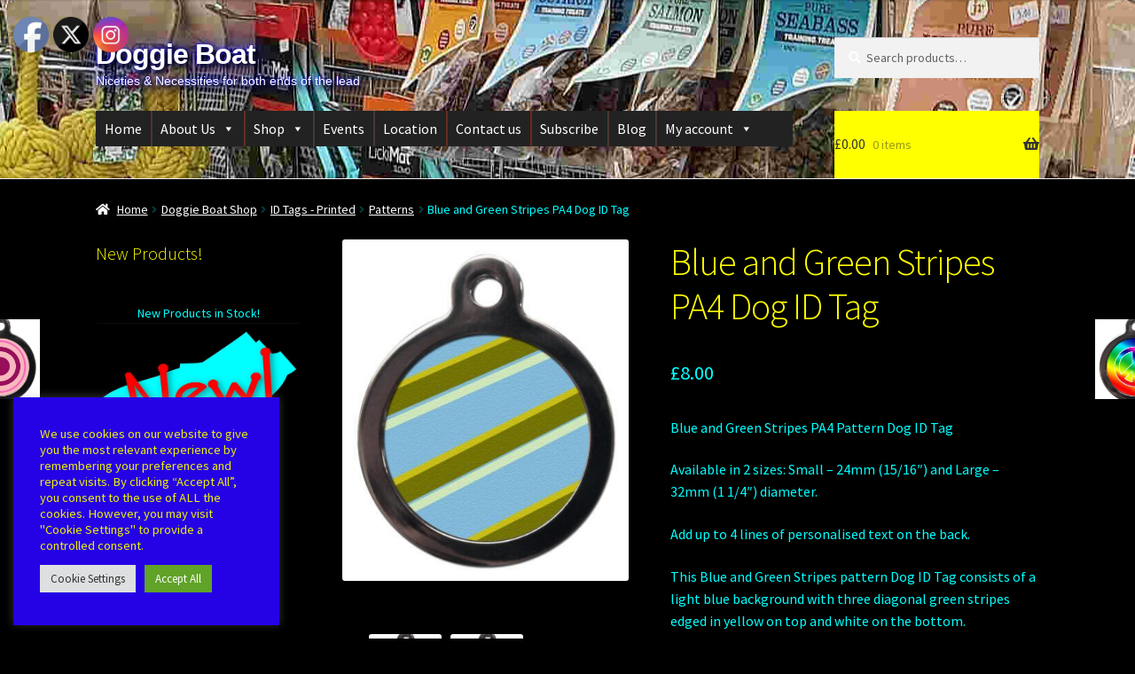

--- FILE ---
content_type: text/html; charset=UTF-8
request_url: https://www.doggieboat.co.uk/doggie-boat-shop/id-tags/patterns/blue-and-green-stripes-pa4/
body_size: 53589
content:
<!doctype html>
<html lang="en-GB" prefix="og: https://ogp.me/ns#">
<head>
<meta charset="UTF-8">
<meta name="viewport" content="width=device-width, initial-scale=1">
<link rel="profile" href="http://gmpg.org/xfn/11">
<link rel="pingback" href="https://www.doggieboat.co.uk/xmlrpc.php">
<!-- MapPress Easy Google Maps Version:2.95.3 (https://www.mappresspro.com) -->
<style>img:is([sizes="auto" i], [sizes^="auto," i]) { contain-intrinsic-size: 3000px 1500px }</style>
<!-- Search Engine Optimization by Rank Math - https://rankmath.com/ -->
<title>Blue and Green Stripes PA4 Dog ID Tag - Doggie Boat</title>
<meta name="description" content="Blue and Green Stripes PA4 Pattern Dog ID Tag Available in 2 sizes: Small - 24mm (15/16&quot;) and Large - 32mm (1 1/4&quot;) diameter. Add up to 4 lines of personalised text on the back. This Blue and Green Stripes pattern Dog ID Tag consists of a light blue background with three diagonal green stripes edged in yellow on top and white on the bottom. If there is a pattern that you are looking for that isn&#039;t available in our extensive range, please let us know and we will have it designed for you ASAP! *** Please note, these ID Tags are printed to order and will be sent out under separate cover. Postage cost is included, but please allow an additional 3-5 working days for delivery. *** Blue and Green Stripes PA4:"/>
<meta name="robots" content="follow, index, max-snippet:-1, max-video-preview:-1, max-image-preview:large"/>
<link rel="canonical" href="https://www.doggieboat.co.uk/doggie-boat-shop/id-tags/patterns/blue-and-green-stripes-pa4/" />
<meta property="og:locale" content="en_GB" />
<meta property="og:type" content="product" />
<meta property="og:title" content="Blue and Green Stripes PA4 Dog ID Tag - Doggie Boat" />
<meta property="og:description" content="Blue and Green Stripes PA4 Pattern Dog ID Tag Available in 2 sizes: Small - 24mm (15/16&quot;) and Large - 32mm (1 1/4&quot;) diameter. Add up to 4 lines of personalised text on the back. This Blue and Green Stripes pattern Dog ID Tag consists of a light blue background with three diagonal green stripes edged in yellow on top and white on the bottom. If there is a pattern that you are looking for that isn&#039;t available in our extensive range, please let us know and we will have it designed for you ASAP! *** Please note, these ID Tags are printed to order and will be sent out under separate cover. Postage cost is included, but please allow an additional 3-5 working days for delivery. *** Blue and Green Stripes PA4:" />
<meta property="og:url" content="https://www.doggieboat.co.uk/doggie-boat-shop/id-tags/patterns/blue-and-green-stripes-pa4/" />
<meta property="og:site_name" content="Doggie Boat" />
<meta property="og:updated_time" content="2020-09-20T12:34:49+01:00" />
<meta property="fb:app_id" content="519183218912653" />
<meta property="og:image" content="https://www.doggieboat.co.uk/wp-content/uploads/2020/09/pa4-blue-and-green-stripes.jpg" />
<meta property="og:image:secure_url" content="https://www.doggieboat.co.uk/wp-content/uploads/2020/09/pa4-blue-and-green-stripes.jpg" />
<meta property="og:image:width" content="840" />
<meta property="og:image:height" content="1000" />
<meta property="og:image:alt" content="Blue and Green Stripes PA4 Pattern Dog ID Tag" />
<meta property="og:image:type" content="image/jpeg" />
<meta property="product:availability" content="instock" />
<meta name="twitter:card" content="summary_large_image" />
<meta name="twitter:title" content="Blue and Green Stripes PA4 Dog ID Tag - Doggie Boat" />
<meta name="twitter:description" content="Blue and Green Stripes PA4 Pattern Dog ID Tag Available in 2 sizes: Small - 24mm (15/16&quot;) and Large - 32mm (1 1/4&quot;) diameter. Add up to 4 lines of personalised text on the back. This Blue and Green Stripes pattern Dog ID Tag consists of a light blue background with three diagonal green stripes edged in yellow on top and white on the bottom. If there is a pattern that you are looking for that isn&#039;t available in our extensive range, please let us know and we will have it designed for you ASAP! *** Please note, these ID Tags are printed to order and will be sent out under separate cover. Postage cost is included, but please allow an additional 3-5 working days for delivery. *** Blue and Green Stripes PA4:" />
<meta name="twitter:site" content="@DoggieBoat" />
<meta name="twitter:creator" content="@DoggieBoat" />
<meta name="twitter:image" content="https://www.doggieboat.co.uk/wp-content/uploads/2020/09/pa4-blue-and-green-stripes.jpg" />
<meta name="twitter:label1" content="Price" />
<meta name="twitter:data1" content="&pound;8.00" />
<meta name="twitter:label2" content="Availability" />
<meta name="twitter:data2" content="In stock" />
<script type="application/ld+json" class="rank-math-schema">{"@context":"https://schema.org","@graph":[{"@type":"Place","@id":"https://www.doggieboat.co.uk/#place","address":{"@type":"PostalAddress","streetAddress":"c/o 68 Crown Road","addressLocality":"SHOREHAM-BY-SEA","addressRegion":"West Sussex","postalCode":"BN43 6GE","addressCountry":"England"}},{"@type":["LocalBusiness","Organization"],"@id":"https://www.doggieboat.co.uk/#organization","name":"The Doggie Boat","url":"https://www.doggieboat.co.uk","sameAs":["https://www.facebook.com/TheDoggieBoat/","https://twitter.com/DoggieBoat"],"email":"info@pawprintsafloat.co.uk","address":{"@type":"PostalAddress","streetAddress":"c/o 68 Crown Road","addressLocality":"SHOREHAM-BY-SEA","addressRegion":"West Sussex","postalCode":"BN43 6GE","addressCountry":"England"},"logo":{"@type":"ImageObject","@id":"https://www.doggieboat.co.uk/#logo","url":"https://www.doggieboat.co.uk/wp-content/uploads/2020/04/doggie-boat.png","contentUrl":"https://www.doggieboat.co.uk/wp-content/uploads/2020/04/doggie-boat.png","caption":"The Doggie Boat","inLanguage":"en-GB","width":"659","height":"614"},"priceRange":"$$","openingHours":["Monday,Tuesday,Wednesday,Thursday,Friday,Saturday,Sunday 09:00-17:00"],"location":{"@id":"https://www.doggieboat.co.uk/#place"},"image":{"@id":"https://www.doggieboat.co.uk/#logo"},"telephone":"+44 7736 009304"},{"@type":"WebSite","@id":"https://www.doggieboat.co.uk/#website","url":"https://www.doggieboat.co.uk","name":"The Doggie Boat","publisher":{"@id":"https://www.doggieboat.co.uk/#organization"},"inLanguage":"en-GB"},{"@type":"ImageObject","@id":"https://www.doggieboat.co.uk/wp-content/uploads/2020/09/pa4-blue-and-green-stripes.jpg","url":"https://www.doggieboat.co.uk/wp-content/uploads/2020/09/pa4-blue-and-green-stripes.jpg","width":"840","height":"1000","caption":"Blue and Green Stripes PA4 Pattern Dog ID Tag","inLanguage":"en-GB"},{"@type":"ItemPage","@id":"https://www.doggieboat.co.uk/doggie-boat-shop/id-tags/patterns/blue-and-green-stripes-pa4/#webpage","url":"https://www.doggieboat.co.uk/doggie-boat-shop/id-tags/patterns/blue-and-green-stripes-pa4/","name":"Blue and Green Stripes PA4 Dog ID Tag - Doggie Boat","datePublished":"2020-09-19T17:09:42+01:00","dateModified":"2020-09-20T12:34:49+01:00","isPartOf":{"@id":"https://www.doggieboat.co.uk/#website"},"primaryImageOfPage":{"@id":"https://www.doggieboat.co.uk/wp-content/uploads/2020/09/pa4-blue-and-green-stripes.jpg"},"inLanguage":"en-GB"},{"@type":"Product","name":"Blue and Green Stripes PA4 Dog ID Tag - Doggie Boat","description":"Blue and Green Stripes PA4 Pattern Dog ID Tag Available in 2 sizes: Small - 24mm (15/16\") and Large - 32mm (1 1/4\") diameter. Add up to 4 lines of personalised text on the back. This Blue and Green Stripes pattern Dog ID Tag consists of a light blue background with three diagonal green stripes edged in yellow on top and white on the bottom. If there is a pattern that you are looking for that isn't available in our extensive range, please let us know and we will have it designed for you ASAP! *** Please note, these ID Tags are printed to order and will be sent out under separate cover. Postage cost is included, but please allow an additional 3-5 working days for delivery. *** Blue and Green Stripes PA4:","category":"ID Tags - Printed &gt; Patterns","mainEntityOfPage":{"@id":"https://www.doggieboat.co.uk/doggie-boat-shop/id-tags/patterns/blue-and-green-stripes-pa4/#webpage"},"image":[{"@type":"ImageObject","url":"https://www.doggieboat.co.uk/wp-content/uploads/2020/09/pa4-blue-and-green-stripes.jpg","height":"1000","width":"840"},{"@type":"ImageObject","url":"https://www.doggieboat.co.uk/wp-content/uploads/2020/08/id-tags-back.jpg","height":"1000","width":"840"}],"offers":{"@type":"Offer","price":"8.00","priceValidUntil":"2026-12-31","priceCurrency":"GBP","availability":"http://schema.org/InStock","seller":{"@type":"Organization","@id":"https://www.doggieboat.co.uk/","name":"The Doggie Boat","url":"https://www.doggieboat.co.uk","logo":"https://www.doggieboat.co.uk/wp-content/uploads/2020/04/doggie-boat.png"},"url":"https://www.doggieboat.co.uk/doggie-boat-shop/id-tags/patterns/blue-and-green-stripes-pa4/"},"@id":"https://www.doggieboat.co.uk/doggie-boat-shop/id-tags/patterns/blue-and-green-stripes-pa4/#richSnippet"}]}</script>
<!-- /Rank Math WordPress SEO plugin -->
<link rel='dns-prefetch' href='//www.googletagmanager.com' />
<link rel='dns-prefetch' href='//capi-automation.s3.us-east-2.amazonaws.com' />
<link rel='dns-prefetch' href='//code.jquery.com' />
<link rel='dns-prefetch' href='//fonts.googleapis.com' />
<link rel='dns-prefetch' href='//pagead2.googlesyndication.com' />
<link rel="alternate" type="application/rss+xml" title="Doggie Boat &raquo; Feed" href="https://www.doggieboat.co.uk/feed/" />
<link rel="alternate" type="application/rss+xml" title="Doggie Boat &raquo; Comments Feed" href="https://www.doggieboat.co.uk/comments/feed/" />
<link rel="alternate" type="application/rss+xml" title="Doggie Boat &raquo; Blue and Green Stripes PA4 Dog ID Tag Comments Feed" href="https://www.doggieboat.co.uk/doggie-boat-shop/id-tags/patterns/blue-and-green-stripes-pa4/feed/" />
<script>
window._wpemojiSettings = {"baseUrl":"https:\/\/s.w.org\/images\/core\/emoji\/16.0.1\/72x72\/","ext":".png","svgUrl":"https:\/\/s.w.org\/images\/core\/emoji\/16.0.1\/svg\/","svgExt":".svg","source":{"concatemoji":"https:\/\/www.doggieboat.co.uk\/wp-includes\/js\/wp-emoji-release.min.js?ver=6.8.3"}};
/*! This file is auto-generated */
!function(s,n){var o,i,e;function c(e){try{var t={supportTests:e,timestamp:(new Date).valueOf()};sessionStorage.setItem(o,JSON.stringify(t))}catch(e){}}function p(e,t,n){e.clearRect(0,0,e.canvas.width,e.canvas.height),e.fillText(t,0,0);var t=new Uint32Array(e.getImageData(0,0,e.canvas.width,e.canvas.height).data),a=(e.clearRect(0,0,e.canvas.width,e.canvas.height),e.fillText(n,0,0),new Uint32Array(e.getImageData(0,0,e.canvas.width,e.canvas.height).data));return t.every(function(e,t){return e===a[t]})}function u(e,t){e.clearRect(0,0,e.canvas.width,e.canvas.height),e.fillText(t,0,0);for(var n=e.getImageData(16,16,1,1),a=0;a<n.data.length;a++)if(0!==n.data[a])return!1;return!0}function f(e,t,n,a){switch(t){case"flag":return n(e,"\ud83c\udff3\ufe0f\u200d\u26a7\ufe0f","\ud83c\udff3\ufe0f\u200b\u26a7\ufe0f")?!1:!n(e,"\ud83c\udde8\ud83c\uddf6","\ud83c\udde8\u200b\ud83c\uddf6")&&!n(e,"\ud83c\udff4\udb40\udc67\udb40\udc62\udb40\udc65\udb40\udc6e\udb40\udc67\udb40\udc7f","\ud83c\udff4\u200b\udb40\udc67\u200b\udb40\udc62\u200b\udb40\udc65\u200b\udb40\udc6e\u200b\udb40\udc67\u200b\udb40\udc7f");case"emoji":return!a(e,"\ud83e\udedf")}return!1}function g(e,t,n,a){var r="undefined"!=typeof WorkerGlobalScope&&self instanceof WorkerGlobalScope?new OffscreenCanvas(300,150):s.createElement("canvas"),o=r.getContext("2d",{willReadFrequently:!0}),i=(o.textBaseline="top",o.font="600 32px Arial",{});return e.forEach(function(e){i[e]=t(o,e,n,a)}),i}function t(e){var t=s.createElement("script");t.src=e,t.defer=!0,s.head.appendChild(t)}"undefined"!=typeof Promise&&(o="wpEmojiSettingsSupports",i=["flag","emoji"],n.supports={everything:!0,everythingExceptFlag:!0},e=new Promise(function(e){s.addEventListener("DOMContentLoaded",e,{once:!0})}),new Promise(function(t){var n=function(){try{var e=JSON.parse(sessionStorage.getItem(o));if("object"==typeof e&&"number"==typeof e.timestamp&&(new Date).valueOf()<e.timestamp+604800&&"object"==typeof e.supportTests)return e.supportTests}catch(e){}return null}();if(!n){if("undefined"!=typeof Worker&&"undefined"!=typeof OffscreenCanvas&&"undefined"!=typeof URL&&URL.createObjectURL&&"undefined"!=typeof Blob)try{var e="postMessage("+g.toString()+"("+[JSON.stringify(i),f.toString(),p.toString(),u.toString()].join(",")+"));",a=new Blob([e],{type:"text/javascript"}),r=new Worker(URL.createObjectURL(a),{name:"wpTestEmojiSupports"});return void(r.onmessage=function(e){c(n=e.data),r.terminate(),t(n)})}catch(e){}c(n=g(i,f,p,u))}t(n)}).then(function(e){for(var t in e)n.supports[t]=e[t],n.supports.everything=n.supports.everything&&n.supports[t],"flag"!==t&&(n.supports.everythingExceptFlag=n.supports.everythingExceptFlag&&n.supports[t]);n.supports.everythingExceptFlag=n.supports.everythingExceptFlag&&!n.supports.flag,n.DOMReady=!1,n.readyCallback=function(){n.DOMReady=!0}}).then(function(){return e}).then(function(){var e;n.supports.everything||(n.readyCallback(),(e=n.source||{}).concatemoji?t(e.concatemoji):e.wpemoji&&e.twemoji&&(t(e.twemoji),t(e.wpemoji)))}))}((window,document),window._wpemojiSettings);
</script>
<!-- <link rel='stylesheet' id='lws-wr-blocks-blocks-integration-css' href='https://www.doggieboat.co.uk/wp-content/plugins/woorewards/build/style-index.css?ver=5.5.2' media='all' /> -->
<!-- <link rel='stylesheet' id='mec-select2-style-css' href='https://www.doggieboat.co.uk/wp-content/plugins/modern-events-calendar-lite/assets/packages/select2/select2.min.css?ver=7.27.0' media='all' /> -->
<!-- <link rel='stylesheet' id='mec-font-icons-css' href='https://www.doggieboat.co.uk/wp-content/plugins/modern-events-calendar-lite/assets/css/iconfonts.css?ver=7.27.0' media='all' /> -->
<!-- <link rel='stylesheet' id='mec-frontend-style-css' href='https://www.doggieboat.co.uk/wp-content/plugins/modern-events-calendar-lite/assets/css/frontend.min.css?ver=7.27.0' media='all' /> -->
<!-- <link rel='stylesheet' id='mec-tooltip-style-css' href='https://www.doggieboat.co.uk/wp-content/plugins/modern-events-calendar-lite/assets/packages/tooltip/tooltip.css?ver=7.27.0' media='all' /> -->
<!-- <link rel='stylesheet' id='mec-tooltip-shadow-style-css' href='https://www.doggieboat.co.uk/wp-content/plugins/modern-events-calendar-lite/assets/packages/tooltip/tooltipster-sideTip-shadow.min.css?ver=7.27.0' media='all' /> -->
<!-- <link rel='stylesheet' id='featherlight-css' href='https://www.doggieboat.co.uk/wp-content/plugins/modern-events-calendar-lite/assets/packages/featherlight/featherlight.css?ver=7.27.0' media='all' /> -->
<!-- <link rel='stylesheet' id='mec-lity-style-css' href='https://www.doggieboat.co.uk/wp-content/plugins/modern-events-calendar-lite/assets/packages/lity/lity.min.css?ver=7.27.0' media='all' /> -->
<!-- <link rel='stylesheet' id='mec-general-calendar-style-css' href='https://www.doggieboat.co.uk/wp-content/plugins/modern-events-calendar-lite/assets/css/mec-general-calendar.css?ver=7.27.0' media='all' /> -->
<!-- <link rel='stylesheet' id='lws-global-css' href='https://www.doggieboat.co.uk/wp-content/plugins/woorewards/assets/lws-adminpanel/styling/css/lws.min.css?ver=5.6.6' media='all' /> -->
<link rel="stylesheet" type="text/css" href="//www.doggieboat.co.uk/wp-content/cache/wpfc-minified/kwofa4k2/2hwsl.css" media="all"/>
<style id='wp-emoji-styles-inline-css'>
img.wp-smiley, img.emoji {
display: inline !important;
border: none !important;
box-shadow: none !important;
height: 1em !important;
width: 1em !important;
margin: 0 0.07em !important;
vertical-align: -0.1em !important;
background: none !important;
padding: 0 !important;
}
</style>
<!-- <link rel='stylesheet' id='wp-block-library-css' href='https://www.doggieboat.co.uk/wp-includes/css/dist/block-library/style.min.css?ver=6.8.3' media='all' /> -->
<link rel="stylesheet" type="text/css" href="//www.doggieboat.co.uk/wp-content/cache/wpfc-minified/dsgvvh6c/2hwsl.css" media="all"/>
<style id='wp-block-library-theme-inline-css'>
.wp-block-audio :where(figcaption){color:#555;font-size:13px;text-align:center}.is-dark-theme .wp-block-audio :where(figcaption){color:#ffffffa6}.wp-block-audio{margin:0 0 1em}.wp-block-code{border:1px solid #ccc;border-radius:4px;font-family:Menlo,Consolas,monaco,monospace;padding:.8em 1em}.wp-block-embed :where(figcaption){color:#555;font-size:13px;text-align:center}.is-dark-theme .wp-block-embed :where(figcaption){color:#ffffffa6}.wp-block-embed{margin:0 0 1em}.blocks-gallery-caption{color:#555;font-size:13px;text-align:center}.is-dark-theme .blocks-gallery-caption{color:#ffffffa6}:root :where(.wp-block-image figcaption){color:#555;font-size:13px;text-align:center}.is-dark-theme :root :where(.wp-block-image figcaption){color:#ffffffa6}.wp-block-image{margin:0 0 1em}.wp-block-pullquote{border-bottom:4px solid;border-top:4px solid;color:currentColor;margin-bottom:1.75em}.wp-block-pullquote cite,.wp-block-pullquote footer,.wp-block-pullquote__citation{color:currentColor;font-size:.8125em;font-style:normal;text-transform:uppercase}.wp-block-quote{border-left:.25em solid;margin:0 0 1.75em;padding-left:1em}.wp-block-quote cite,.wp-block-quote footer{color:currentColor;font-size:.8125em;font-style:normal;position:relative}.wp-block-quote:where(.has-text-align-right){border-left:none;border-right:.25em solid;padding-left:0;padding-right:1em}.wp-block-quote:where(.has-text-align-center){border:none;padding-left:0}.wp-block-quote.is-large,.wp-block-quote.is-style-large,.wp-block-quote:where(.is-style-plain){border:none}.wp-block-search .wp-block-search__label{font-weight:700}.wp-block-search__button{border:1px solid #ccc;padding:.375em .625em}:where(.wp-block-group.has-background){padding:1.25em 2.375em}.wp-block-separator.has-css-opacity{opacity:.4}.wp-block-separator{border:none;border-bottom:2px solid;margin-left:auto;margin-right:auto}.wp-block-separator.has-alpha-channel-opacity{opacity:1}.wp-block-separator:not(.is-style-wide):not(.is-style-dots){width:100px}.wp-block-separator.has-background:not(.is-style-dots){border-bottom:none;height:1px}.wp-block-separator.has-background:not(.is-style-wide):not(.is-style-dots){height:2px}.wp-block-table{margin:0 0 1em}.wp-block-table td,.wp-block-table th{word-break:normal}.wp-block-table :where(figcaption){color:#555;font-size:13px;text-align:center}.is-dark-theme .wp-block-table :where(figcaption){color:#ffffffa6}.wp-block-video :where(figcaption){color:#555;font-size:13px;text-align:center}.is-dark-theme .wp-block-video :where(figcaption){color:#ffffffa6}.wp-block-video{margin:0 0 1em}:root :where(.wp-block-template-part.has-background){margin-bottom:0;margin-top:0;padding:1.25em 2.375em}
</style>
<style id='classic-theme-styles-inline-css'>
/*! This file is auto-generated */
.wp-block-button__link{color:#fff;background-color:#32373c;border-radius:9999px;box-shadow:none;text-decoration:none;padding:calc(.667em + 2px) calc(1.333em + 2px);font-size:1.125em}.wp-block-file__button{background:#32373c;color:#fff;text-decoration:none}
</style>
<!-- <link rel='stylesheet' id='mappress-leaflet-css' href='https://www.doggieboat.co.uk/wp-content/plugins/mappress-google-maps-for-wordpress/lib/leaflet/leaflet.css?ver=1.7.1' media='all' /> -->
<!-- <link rel='stylesheet' id='mappress-css' href='https://www.doggieboat.co.uk/wp-content/plugins/mappress-google-maps-for-wordpress/css/mappress.css?ver=2.95.3' media='all' /> -->
<!-- <link rel='stylesheet' id='storefront-gutenberg-blocks-css' href='https://www.doggieboat.co.uk/wp-content/themes/storefront/assets/css/base/gutenberg-blocks.css?ver=4.6.1' media='all' /> -->
<link rel="stylesheet" type="text/css" href="//www.doggieboat.co.uk/wp-content/cache/wpfc-minified/e5fzaktj/2hwsl.css" media="all"/>
<style id='storefront-gutenberg-blocks-inline-css'>
.wp-block-button__link:not(.has-text-color) {
color: #333333;
}
.wp-block-button__link:not(.has-text-color):hover,
.wp-block-button__link:not(.has-text-color):focus,
.wp-block-button__link:not(.has-text-color):active {
color: #333333;
}
.wp-block-button__link:not(.has-background) {
background-color: #eeeeee;
}
.wp-block-button__link:not(.has-background):hover,
.wp-block-button__link:not(.has-background):focus,
.wp-block-button__link:not(.has-background):active {
border-color: #d5d5d5;
background-color: #d5d5d5;
}
.wc-block-grid__products .wc-block-grid__product .wp-block-button__link {
background-color: #eeeeee;
border-color: #eeeeee;
color: #333333;
}
.wp-block-quote footer,
.wp-block-quote cite,
.wp-block-quote__citation {
color: #ffffff;
}
.wp-block-pullquote cite,
.wp-block-pullquote footer,
.wp-block-pullquote__citation {
color: #ffffff;
}
.wp-block-image figcaption {
color: #ffffff;
}
.wp-block-separator.is-style-dots::before {
color: #ffff00;
}
.wp-block-file a.wp-block-file__button {
color: #333333;
background-color: #eeeeee;
border-color: #eeeeee;
}
.wp-block-file a.wp-block-file__button:hover,
.wp-block-file a.wp-block-file__button:focus,
.wp-block-file a.wp-block-file__button:active {
color: #333333;
background-color: #d5d5d5;
}
.wp-block-code,
.wp-block-preformatted pre {
color: #ffffff;
}
.wp-block-table:not( .has-background ):not( .is-style-stripes ) tbody tr:nth-child(2n) td {
background-color: #000000;
}
.wp-block-cover .wp-block-cover__inner-container h1:not(.has-text-color),
.wp-block-cover .wp-block-cover__inner-container h2:not(.has-text-color),
.wp-block-cover .wp-block-cover__inner-container h3:not(.has-text-color),
.wp-block-cover .wp-block-cover__inner-container h4:not(.has-text-color),
.wp-block-cover .wp-block-cover__inner-container h5:not(.has-text-color),
.wp-block-cover .wp-block-cover__inner-container h6:not(.has-text-color) {
color: #eeee22;
}
.wc-block-components-price-slider__range-input-progress,
.rtl .wc-block-components-price-slider__range-input-progress {
--range-color: #eeee22;
}
/* Target only IE11 */
@media all and (-ms-high-contrast: none), (-ms-high-contrast: active) {
.wc-block-components-price-slider__range-input-progress {
background: #eeee22;
}
}
.wc-block-components-button:not(.is-link) {
background-color: #333333;
color: #ffffff;
}
.wc-block-components-button:not(.is-link):hover,
.wc-block-components-button:not(.is-link):focus,
.wc-block-components-button:not(.is-link):active {
background-color: #1a1a1a;
color: #ffffff;
}
.wc-block-components-button:not(.is-link):disabled {
background-color: #333333;
color: #ffffff;
}
.wc-block-cart__submit-container {
background-color: #000000;
}
.wc-block-cart__submit-container::before {
color: rgba(70,70,70,0.5);
}
.wc-block-components-order-summary-item__quantity {
background-color: #000000;
border-color: #ffffff;
box-shadow: 0 0 0 2px #000000;
color: #ffffff;
}
</style>
<style id='global-styles-inline-css'>
:root{--wp--preset--aspect-ratio--square: 1;--wp--preset--aspect-ratio--4-3: 4/3;--wp--preset--aspect-ratio--3-4: 3/4;--wp--preset--aspect-ratio--3-2: 3/2;--wp--preset--aspect-ratio--2-3: 2/3;--wp--preset--aspect-ratio--16-9: 16/9;--wp--preset--aspect-ratio--9-16: 9/16;--wp--preset--color--black: #000000;--wp--preset--color--cyan-bluish-gray: #abb8c3;--wp--preset--color--white: #ffffff;--wp--preset--color--pale-pink: #f78da7;--wp--preset--color--vivid-red: #cf2e2e;--wp--preset--color--luminous-vivid-orange: #ff6900;--wp--preset--color--luminous-vivid-amber: #fcb900;--wp--preset--color--light-green-cyan: #7bdcb5;--wp--preset--color--vivid-green-cyan: #00d084;--wp--preset--color--pale-cyan-blue: #8ed1fc;--wp--preset--color--vivid-cyan-blue: #0693e3;--wp--preset--color--vivid-purple: #9b51e0;--wp--preset--gradient--vivid-cyan-blue-to-vivid-purple: linear-gradient(135deg,rgba(6,147,227,1) 0%,rgb(155,81,224) 100%);--wp--preset--gradient--light-green-cyan-to-vivid-green-cyan: linear-gradient(135deg,rgb(122,220,180) 0%,rgb(0,208,130) 100%);--wp--preset--gradient--luminous-vivid-amber-to-luminous-vivid-orange: linear-gradient(135deg,rgba(252,185,0,1) 0%,rgba(255,105,0,1) 100%);--wp--preset--gradient--luminous-vivid-orange-to-vivid-red: linear-gradient(135deg,rgba(255,105,0,1) 0%,rgb(207,46,46) 100%);--wp--preset--gradient--very-light-gray-to-cyan-bluish-gray: linear-gradient(135deg,rgb(238,238,238) 0%,rgb(169,184,195) 100%);--wp--preset--gradient--cool-to-warm-spectrum: linear-gradient(135deg,rgb(74,234,220) 0%,rgb(151,120,209) 20%,rgb(207,42,186) 40%,rgb(238,44,130) 60%,rgb(251,105,98) 80%,rgb(254,248,76) 100%);--wp--preset--gradient--blush-light-purple: linear-gradient(135deg,rgb(255,206,236) 0%,rgb(152,150,240) 100%);--wp--preset--gradient--blush-bordeaux: linear-gradient(135deg,rgb(254,205,165) 0%,rgb(254,45,45) 50%,rgb(107,0,62) 100%);--wp--preset--gradient--luminous-dusk: linear-gradient(135deg,rgb(255,203,112) 0%,rgb(199,81,192) 50%,rgb(65,88,208) 100%);--wp--preset--gradient--pale-ocean: linear-gradient(135deg,rgb(255,245,203) 0%,rgb(182,227,212) 50%,rgb(51,167,181) 100%);--wp--preset--gradient--electric-grass: linear-gradient(135deg,rgb(202,248,128) 0%,rgb(113,206,126) 100%);--wp--preset--gradient--midnight: linear-gradient(135deg,rgb(2,3,129) 0%,rgb(40,116,252) 100%);--wp--preset--font-size--small: 14px;--wp--preset--font-size--medium: 23px;--wp--preset--font-size--large: 26px;--wp--preset--font-size--x-large: 42px;--wp--preset--font-size--normal: 16px;--wp--preset--font-size--huge: 37px;--wp--preset--spacing--20: 0.44rem;--wp--preset--spacing--30: 0.67rem;--wp--preset--spacing--40: 1rem;--wp--preset--spacing--50: 1.5rem;--wp--preset--spacing--60: 2.25rem;--wp--preset--spacing--70: 3.38rem;--wp--preset--spacing--80: 5.06rem;--wp--preset--shadow--natural: 6px 6px 9px rgba(0, 0, 0, 0.2);--wp--preset--shadow--deep: 12px 12px 50px rgba(0, 0, 0, 0.4);--wp--preset--shadow--sharp: 6px 6px 0px rgba(0, 0, 0, 0.2);--wp--preset--shadow--outlined: 6px 6px 0px -3px rgba(255, 255, 255, 1), 6px 6px rgba(0, 0, 0, 1);--wp--preset--shadow--crisp: 6px 6px 0px rgba(0, 0, 0, 1);}:root :where(.is-layout-flow) > :first-child{margin-block-start: 0;}:root :where(.is-layout-flow) > :last-child{margin-block-end: 0;}:root :where(.is-layout-flow) > *{margin-block-start: 24px;margin-block-end: 0;}:root :where(.is-layout-constrained) > :first-child{margin-block-start: 0;}:root :where(.is-layout-constrained) > :last-child{margin-block-end: 0;}:root :where(.is-layout-constrained) > *{margin-block-start: 24px;margin-block-end: 0;}:root :where(.is-layout-flex){gap: 24px;}:root :where(.is-layout-grid){gap: 24px;}body .is-layout-flex{display: flex;}.is-layout-flex{flex-wrap: wrap;align-items: center;}.is-layout-flex > :is(*, div){margin: 0;}body .is-layout-grid{display: grid;}.is-layout-grid > :is(*, div){margin: 0;}.has-black-color{color: var(--wp--preset--color--black) !important;}.has-cyan-bluish-gray-color{color: var(--wp--preset--color--cyan-bluish-gray) !important;}.has-white-color{color: var(--wp--preset--color--white) !important;}.has-pale-pink-color{color: var(--wp--preset--color--pale-pink) !important;}.has-vivid-red-color{color: var(--wp--preset--color--vivid-red) !important;}.has-luminous-vivid-orange-color{color: var(--wp--preset--color--luminous-vivid-orange) !important;}.has-luminous-vivid-amber-color{color: var(--wp--preset--color--luminous-vivid-amber) !important;}.has-light-green-cyan-color{color: var(--wp--preset--color--light-green-cyan) !important;}.has-vivid-green-cyan-color{color: var(--wp--preset--color--vivid-green-cyan) !important;}.has-pale-cyan-blue-color{color: var(--wp--preset--color--pale-cyan-blue) !important;}.has-vivid-cyan-blue-color{color: var(--wp--preset--color--vivid-cyan-blue) !important;}.has-vivid-purple-color{color: var(--wp--preset--color--vivid-purple) !important;}.has-black-background-color{background-color: var(--wp--preset--color--black) !important;}.has-cyan-bluish-gray-background-color{background-color: var(--wp--preset--color--cyan-bluish-gray) !important;}.has-white-background-color{background-color: var(--wp--preset--color--white) !important;}.has-pale-pink-background-color{background-color: var(--wp--preset--color--pale-pink) !important;}.has-vivid-red-background-color{background-color: var(--wp--preset--color--vivid-red) !important;}.has-luminous-vivid-orange-background-color{background-color: var(--wp--preset--color--luminous-vivid-orange) !important;}.has-luminous-vivid-amber-background-color{background-color: var(--wp--preset--color--luminous-vivid-amber) !important;}.has-light-green-cyan-background-color{background-color: var(--wp--preset--color--light-green-cyan) !important;}.has-vivid-green-cyan-background-color{background-color: var(--wp--preset--color--vivid-green-cyan) !important;}.has-pale-cyan-blue-background-color{background-color: var(--wp--preset--color--pale-cyan-blue) !important;}.has-vivid-cyan-blue-background-color{background-color: var(--wp--preset--color--vivid-cyan-blue) !important;}.has-vivid-purple-background-color{background-color: var(--wp--preset--color--vivid-purple) !important;}.has-black-border-color{border-color: var(--wp--preset--color--black) !important;}.has-cyan-bluish-gray-border-color{border-color: var(--wp--preset--color--cyan-bluish-gray) !important;}.has-white-border-color{border-color: var(--wp--preset--color--white) !important;}.has-pale-pink-border-color{border-color: var(--wp--preset--color--pale-pink) !important;}.has-vivid-red-border-color{border-color: var(--wp--preset--color--vivid-red) !important;}.has-luminous-vivid-orange-border-color{border-color: var(--wp--preset--color--luminous-vivid-orange) !important;}.has-luminous-vivid-amber-border-color{border-color: var(--wp--preset--color--luminous-vivid-amber) !important;}.has-light-green-cyan-border-color{border-color: var(--wp--preset--color--light-green-cyan) !important;}.has-vivid-green-cyan-border-color{border-color: var(--wp--preset--color--vivid-green-cyan) !important;}.has-pale-cyan-blue-border-color{border-color: var(--wp--preset--color--pale-cyan-blue) !important;}.has-vivid-cyan-blue-border-color{border-color: var(--wp--preset--color--vivid-cyan-blue) !important;}.has-vivid-purple-border-color{border-color: var(--wp--preset--color--vivid-purple) !important;}.has-vivid-cyan-blue-to-vivid-purple-gradient-background{background: var(--wp--preset--gradient--vivid-cyan-blue-to-vivid-purple) !important;}.has-light-green-cyan-to-vivid-green-cyan-gradient-background{background: var(--wp--preset--gradient--light-green-cyan-to-vivid-green-cyan) !important;}.has-luminous-vivid-amber-to-luminous-vivid-orange-gradient-background{background: var(--wp--preset--gradient--luminous-vivid-amber-to-luminous-vivid-orange) !important;}.has-luminous-vivid-orange-to-vivid-red-gradient-background{background: var(--wp--preset--gradient--luminous-vivid-orange-to-vivid-red) !important;}.has-very-light-gray-to-cyan-bluish-gray-gradient-background{background: var(--wp--preset--gradient--very-light-gray-to-cyan-bluish-gray) !important;}.has-cool-to-warm-spectrum-gradient-background{background: var(--wp--preset--gradient--cool-to-warm-spectrum) !important;}.has-blush-light-purple-gradient-background{background: var(--wp--preset--gradient--blush-light-purple) !important;}.has-blush-bordeaux-gradient-background{background: var(--wp--preset--gradient--blush-bordeaux) !important;}.has-luminous-dusk-gradient-background{background: var(--wp--preset--gradient--luminous-dusk) !important;}.has-pale-ocean-gradient-background{background: var(--wp--preset--gradient--pale-ocean) !important;}.has-electric-grass-gradient-background{background: var(--wp--preset--gradient--electric-grass) !important;}.has-midnight-gradient-background{background: var(--wp--preset--gradient--midnight) !important;}.has-small-font-size{font-size: var(--wp--preset--font-size--small) !important;}.has-medium-font-size{font-size: var(--wp--preset--font-size--medium) !important;}.has-large-font-size{font-size: var(--wp--preset--font-size--large) !important;}.has-x-large-font-size{font-size: var(--wp--preset--font-size--x-large) !important;}
:root :where(.wp-block-pullquote){font-size: 1.5em;line-height: 1.6;}
</style>
<!-- <link rel='stylesheet' id='acoplw-style-css' href='https://www.doggieboat.co.uk/wp-content/plugins/aco-product-labels-for-woocommerce/includes/../assets/css/frontend.css?ver=1.5.12' media='all' /> -->
<!-- <link rel='stylesheet' id='previous-next-edit-order-links-for-woocommerce-css' href='https://www.doggieboat.co.uk/wp-content/plugins/admin-previous-and-next-order-edit-links-for-woocommerce/public/css/previous-next-edit-order-links-for-woocommerce-public.css?ver=1.0.1' media='all' /> -->
<!-- <link rel='stylesheet' id='cookie-law-info-css' href='https://www.doggieboat.co.uk/wp-content/plugins/cookie-law-info/legacy/public/css/cookie-law-info-public.css?ver=3.3.6' media='all' /> -->
<!-- <link rel='stylesheet' id='cookie-law-info-gdpr-css' href='https://www.doggieboat.co.uk/wp-content/plugins/cookie-law-info/legacy/public/css/cookie-law-info-gdpr.css?ver=3.3.6' media='all' /> -->
<!-- <link rel='stylesheet' id='SFSIPLUSmainCss-css' href='https://www.doggieboat.co.uk/wp-content/plugins/ultimate-social-media-plus/css/sfsi-style.css?ver=3.7.1' media='all' /> -->
<link rel="stylesheet" type="text/css" href="//www.doggieboat.co.uk/wp-content/cache/wpfc-minified/mjhev0lo/2hwsl.css" media="all"/>
<style id='woocommerce-inline-inline-css'>
.woocommerce form .form-row .required { visibility: visible; }
</style>
<!-- <link rel='stylesheet' id='wr-frontend-elements-css' href='https://www.doggieboat.co.uk/wp-content/plugins/woorewards/styling/css/wr-elements.min.css?ver=5.5.2' media='all' /> -->
<!-- <link rel='stylesheet' id='wooswipe-pswp-css-css' href='https://www.doggieboat.co.uk/wp-content/plugins/wooswipe/public/pswp/photoswipe.css?ver=3.0.1' media='all' /> -->
<!-- <link rel='stylesheet' id='wooswipe-pswp-skin-css' href='https://www.doggieboat.co.uk/wp-content/plugins/wooswipe/public/pswp/default-skin/default-skin.css?ver=3.0.1' media='all' /> -->
<!-- <link rel='stylesheet' id='wooswipe-slick-css-css' href='https://www.doggieboat.co.uk/wp-content/plugins/wooswipe/public/slick/slick.css?ver=3.0.1' media='all' /> -->
<!-- <link rel='stylesheet' id='wooswipe-slick-theme-css' href='https://www.doggieboat.co.uk/wp-content/plugins/wooswipe/public/slick/slick-theme.css?ver=3.0.1' media='all' /> -->
<!-- <link rel='stylesheet' id='wooswipe-css-css' href='https://www.doggieboat.co.uk/wp-content/plugins/wooswipe/public/css/wooswipe.css?ver=3.0.1' media='all' /> -->
<!-- <link rel='stylesheet' id='wt-smart-coupon-for-woo-css' href='https://www.doggieboat.co.uk/wp-content/plugins/wt-smart-coupons-for-woocommerce/public/css/wt-smart-coupon-public.css?ver=2.2.4' media='all' /> -->
<!-- <link rel='stylesheet' id='dashicons-css' href='https://www.doggieboat.co.uk/wp-includes/css/dashicons.min.css?ver=6.8.3' media='all' /> -->
<link rel="stylesheet" type="text/css" href="//www.doggieboat.co.uk/wp-content/cache/wpfc-minified/qse29xrn/2hxhm.css" media="all"/>
<style id='dashicons-inline-css'>
[data-font="Dashicons"]:before {font-family: 'Dashicons' !important;content: attr(data-icon) !important;speak: none !important;font-weight: normal !important;font-variant: normal !important;text-transform: none !important;line-height: 1 !important;font-style: normal !important;-webkit-font-smoothing: antialiased !important;-moz-osx-font-smoothing: grayscale !important;}
</style>
<!-- <link rel='stylesheet' id='woocommerce-addons-css-css' href='https://www.doggieboat.co.uk/wp-content/plugins/woocommerce-product-addons/assets/css/frontend/frontend.css?ver=8.1.0' media='all' /> -->
<!-- <link rel='stylesheet' id='megamenu-css' href='https://www.doggieboat.co.uk/wp-content/uploads/maxmegamenu/style.css?ver=733969' media='all' /> -->
<!-- <link rel='stylesheet' id='megamenu-genericons-css' href='https://www.doggieboat.co.uk/wp-content/plugins/megamenu-pro/icons/genericons/genericons/genericons.css?ver=2.4.4' media='all' /> -->
<!-- <link rel='stylesheet' id='megamenu-fontawesome-css' href='https://www.doggieboat.co.uk/wp-content/plugins/megamenu-pro/icons/fontawesome/css/font-awesome.min.css?ver=2.4.4' media='all' /> -->
<!-- <link rel='stylesheet' id='megamenu-fontawesome5-css' href='https://www.doggieboat.co.uk/wp-content/plugins/megamenu-pro/icons/fontawesome5/css/all.min.css?ver=2.4.4' media='all' /> -->
<!-- <link rel='stylesheet' id='megamenu-fontawesome6-css' href='https://www.doggieboat.co.uk/wp-content/plugins/megamenu-pro/icons/fontawesome6/css/all.min.css?ver=2.4.4' media='all' /> -->
<!-- <link rel='stylesheet' id='gateway-css' href='https://www.doggieboat.co.uk/wp-content/plugins/woocommerce-paypal-payments/modules/ppcp-button/assets/css/gateway.css?ver=3.2.1' media='all' /> -->
<!-- <link rel='stylesheet' id='yith-wcbr-css' href='https://www.doggieboat.co.uk/wp-content/plugins/yith-woocommerce-brands-add-on/assets/css/yith-wcbr.css?ver=2.36.0' media='all' /> -->
<!-- <link rel='stylesheet' id='ywgc-frontend-css' href='https://www.doggieboat.co.uk/wp-content/plugins/yith-woocommerce-gift-cards/assets/css/ywgc-frontend.css?ver=4.29.0' media='all' /> -->
<link rel="stylesheet" type="text/css" href="//www.doggieboat.co.uk/wp-content/cache/wpfc-minified/78664awl/2hxhm.css" media="all"/>
<style id='ywgc-frontend-inline-css'>
.ywgc_apply_gift_card_button{
background-color:#448a85 !important;
color:#ffffff!important;
}
.ywgc_apply_gift_card_button:hover{
background-color:#4ac4aa!important;
color:#ffffff!important;
}
.ywgc_enter_code{
background-color:#ffffff;
color:#000000;
}
.ywgc_enter_code:hover{
background-color:#ffffff;
color: #000000;
}
.gift-cards-list button{
border: 1px solid #000000;
}
.selected_image_parent{
border: 2px dashed #000000 !important;
}
.ywgc-preset-image.selected_image_parent:after{
background-color: #000000;
}
.ywgc-predefined-amount-button.selected_button{
background-color: #000000;
}
.ywgc-on-sale-text{
color:#000000;
}
.ywgc-choose-image.ywgc-choose-template:hover{
background: rgba(0, 0, 0, 0.9);
}
.ywgc-choose-image.ywgc-choose-template{
background: rgba(0, 0, 0, 0.8);
}
.ui-datepicker a.ui-state-active, .ui-datepicker a.ui-state-hover {
background:#000000 !important;
color: white;
}
.ywgc-form-preview-separator{
background-color: #000000;
}
.ywgc-form-preview-amount{
color: #000000;
}
#ywgc-manual-amount{
border: 1px solid #000000;
}
.ywgc-template-categories a:hover,
.ywgc-template-categories a.ywgc-category-selected{
color: #000000;
}
.ywgc-design-list-modal .ywgc-preset-image:before {
background-color: #000000;
}
.ywgc-custom-upload-container-modal .ywgc-custom-design-modal-preview-close {
background-color: #000000;
}
</style>
<link rel='stylesheet' id='jquery-ui-css-css' href='//code.jquery.com/ui/1.13.1/themes/smoothness/jquery-ui.css?ver=1' media='all' />
<!-- <link rel='stylesheet' id='brands-styles-css' href='https://www.doggieboat.co.uk/wp-content/plugins/woocommerce/assets/css/brands.css?ver=10.3.4' media='all' /> -->
<!-- <link rel='stylesheet' id='storefront-style-css' href='https://www.doggieboat.co.uk/wp-content/themes/storefront/style.css?ver=4.6.1' media='all' /> -->
<link rel="stylesheet" type="text/css" href="//www.doggieboat.co.uk/wp-content/cache/wpfc-minified/35knquw/2hxhm.css" media="all"/>
<style id='storefront-style-inline-css'>
.main-navigation ul li a,
.site-title a,
ul.menu li a,
.site-branding h1 a,
button.menu-toggle,
button.menu-toggle:hover,
.handheld-navigation .dropdown-toggle {
color: #333333;
}
button.menu-toggle,
button.menu-toggle:hover {
border-color: #333333;
}
.main-navigation ul li a:hover,
.main-navigation ul li:hover > a,
.site-title a:hover,
.site-header ul.menu li.current-menu-item > a {
color: #747474;
}
table:not( .has-background ) th {
background-color: #000000;
}
table:not( .has-background ) tbody td {
background-color: #000000;
}
table:not( .has-background ) tbody tr:nth-child(2n) td,
fieldset,
fieldset legend {
background-color: #000000;
}
.site-header,
.secondary-navigation ul ul,
.main-navigation ul.menu > li.menu-item-has-children:after,
.secondary-navigation ul.menu ul,
.storefront-handheld-footer-bar,
.storefront-handheld-footer-bar ul li > a,
.storefront-handheld-footer-bar ul li.search .site-search,
button.menu-toggle,
button.menu-toggle:hover {
background-color: #ffffff;
}
p.site-description,
.site-header,
.storefront-handheld-footer-bar {
color: #404040;
}
button.menu-toggle:after,
button.menu-toggle:before,
button.menu-toggle span:before {
background-color: #333333;
}
h1, h2, h3, h4, h5, h6, .wc-block-grid__product-title {
color: #ffff00;
}
.widget h1 {
border-bottom-color: #ffff00;
}
body,
.secondary-navigation a {
color: #ffffff;
}
.widget-area .widget a,
.hentry .entry-header .posted-on a,
.hentry .entry-header .post-author a,
.hentry .entry-header .post-comments a,
.hentry .entry-header .byline a {
color: #ffffff;
}
a {
color: #eeee22;
}
a:focus,
button:focus,
.button.alt:focus,
input:focus,
textarea:focus,
input[type="button"]:focus,
input[type="reset"]:focus,
input[type="submit"]:focus,
input[type="email"]:focus,
input[type="tel"]:focus,
input[type="url"]:focus,
input[type="password"]:focus,
input[type="search"]:focus {
outline-color: #eeee22;
}
button, input[type="button"], input[type="reset"], input[type="submit"], .button, .widget a.button {
background-color: #eeeeee;
border-color: #eeeeee;
color: #333333;
}
button:hover, input[type="button"]:hover, input[type="reset"]:hover, input[type="submit"]:hover, .button:hover, .widget a.button:hover {
background-color: #d5d5d5;
border-color: #d5d5d5;
color: #333333;
}
button.alt, input[type="button"].alt, input[type="reset"].alt, input[type="submit"].alt, .button.alt, .widget-area .widget a.button.alt {
background-color: #333333;
border-color: #333333;
color: #ffffff;
}
button.alt:hover, input[type="button"].alt:hover, input[type="reset"].alt:hover, input[type="submit"].alt:hover, .button.alt:hover, .widget-area .widget a.button.alt:hover {
background-color: #1a1a1a;
border-color: #1a1a1a;
color: #ffffff;
}
.pagination .page-numbers li .page-numbers.current {
background-color: #000000;
color: #f5f5f5;
}
#comments .comment-list .comment-content .comment-text {
background-color: #000000;
}
.site-footer {
background-color: #f0f0f0;
color: #6d6d6d;
}
.site-footer a:not(.button):not(.components-button) {
color: #333333;
}
.site-footer .storefront-handheld-footer-bar a:not(.button):not(.components-button) {
color: #333333;
}
.site-footer h1, .site-footer h2, .site-footer h3, .site-footer h4, .site-footer h5, .site-footer h6, .site-footer .widget .widget-title, .site-footer .widget .widgettitle {
color: #333333;
}
.page-template-template-homepage.has-post-thumbnail .type-page.has-post-thumbnail .entry-title {
color: #eeee22;
}
.page-template-template-homepage.has-post-thumbnail .type-page.has-post-thumbnail .entry-content {
color: #eeee22;
}
@media screen and ( min-width: 768px ) {
.secondary-navigation ul.menu a:hover {
color: #595959;
}
.secondary-navigation ul.menu a {
color: #404040;
}
.main-navigation ul.menu ul.sub-menu,
.main-navigation ul.nav-menu ul.children {
background-color: #f0f0f0;
}
.site-header {
border-bottom-color: #f0f0f0;
}
}
</style>
<!-- <link rel='stylesheet' id='storefront-icons-css' href='https://www.doggieboat.co.uk/wp-content/themes/storefront/assets/css/base/icons.css?ver=4.6.1' media='all' /> -->
<link rel="stylesheet" type="text/css" href="//www.doggieboat.co.uk/wp-content/cache/wpfc-minified/7bj7lmc3/2hwsl.css" media="all"/>
<link rel='stylesheet' id='storefront-fonts-css' href='https://fonts.googleapis.com/css?family=Source+Sans+Pro%3A400%2C300%2C300italic%2C400italic%2C600%2C700%2C900&#038;subset=latin%2Clatin-ext&#038;ver=4.6.1' media='all' />
<!-- <link rel='stylesheet' id='wc-pb-checkout-blocks-css' href='https://www.doggieboat.co.uk/wp-content/plugins/woocommerce-product-bundles/assets/css/frontend/checkout-blocks.css?ver=6.18.4' media='all' /> -->
<!-- <link rel='stylesheet' id='fkwcs-style-css' href='https://www.doggieboat.co.uk/wp-content/plugins/funnelkit-stripe-woo-payment-gateway/assets/css/style.css?ver=1.14.0' media='all' /> -->
<!-- <link rel='stylesheet' id='storefront-woocommerce-style-css' href='https://www.doggieboat.co.uk/wp-content/themes/storefront/assets/css/woocommerce/woocommerce.css?ver=4.6.1' media='all' /> -->
<link rel="stylesheet" type="text/css" href="//www.doggieboat.co.uk/wp-content/cache/wpfc-minified/jzyix53y/2hxhm.css" media="all"/>
<style id='storefront-woocommerce-style-inline-css'>
@font-face {
font-family: star;
src: url(https://www.doggieboat.co.uk/wp-content/plugins/woocommerce/assets/fonts/star.eot);
src:
url(https://www.doggieboat.co.uk/wp-content/plugins/woocommerce/assets/fonts/star.eot?#iefix) format("embedded-opentype"),
url(https://www.doggieboat.co.uk/wp-content/plugins/woocommerce/assets/fonts/star.woff) format("woff"),
url(https://www.doggieboat.co.uk/wp-content/plugins/woocommerce/assets/fonts/star.ttf) format("truetype"),
url(https://www.doggieboat.co.uk/wp-content/plugins/woocommerce/assets/fonts/star.svg#star) format("svg");
font-weight: 400;
font-style: normal;
}
@font-face {
font-family: WooCommerce;
src: url(https://www.doggieboat.co.uk/wp-content/plugins/woocommerce/assets/fonts/WooCommerce.eot);
src:
url(https://www.doggieboat.co.uk/wp-content/plugins/woocommerce/assets/fonts/WooCommerce.eot?#iefix) format("embedded-opentype"),
url(https://www.doggieboat.co.uk/wp-content/plugins/woocommerce/assets/fonts/WooCommerce.woff) format("woff"),
url(https://www.doggieboat.co.uk/wp-content/plugins/woocommerce/assets/fonts/WooCommerce.ttf) format("truetype"),
url(https://www.doggieboat.co.uk/wp-content/plugins/woocommerce/assets/fonts/WooCommerce.svg#WooCommerce) format("svg");
font-weight: 400;
font-style: normal;
}
a.cart-contents,
.site-header-cart .widget_shopping_cart a {
color: #333333;
}
a.cart-contents:hover,
.site-header-cart .widget_shopping_cart a:hover,
.site-header-cart:hover > li > a {
color: #747474;
}
table.cart td.product-remove,
table.cart td.actions {
border-top-color: #000000;
}
.storefront-handheld-footer-bar ul li.cart .count {
background-color: #333333;
color: #ffffff;
border-color: #ffffff;
}
.woocommerce-tabs ul.tabs li.active a,
ul.products li.product .price,
.onsale,
.wc-block-grid__product-onsale,
.widget_search form:before,
.widget_product_search form:before {
color: #ffffff;
}
.woocommerce-breadcrumb a,
a.woocommerce-review-link,
.product_meta a {
color: #ffffff;
}
.wc-block-grid__product-onsale,
.onsale {
border-color: #ffffff;
}
.star-rating span:before,
.quantity .plus, .quantity .minus,
p.stars a:hover:after,
p.stars a:after,
.star-rating span:before,
#payment .payment_methods li input[type=radio]:first-child:checked+label:before {
color: #eeee22;
}
.widget_price_filter .ui-slider .ui-slider-range,
.widget_price_filter .ui-slider .ui-slider-handle {
background-color: #eeee22;
}
.order_details {
background-color: #000000;
}
.order_details > li {
border-bottom: 1px dotted #000000;
}
.order_details:before,
.order_details:after {
background: -webkit-linear-gradient(transparent 0,transparent 0),-webkit-linear-gradient(135deg,#000000 33.33%,transparent 33.33%),-webkit-linear-gradient(45deg,#000000 33.33%,transparent 33.33%)
}
#order_review {
background-color: #000000;
}
#payment .payment_methods > li .payment_box,
#payment .place-order {
background-color: #000000;
}
#payment .payment_methods > li:not(.woocommerce-notice) {
background-color: #000000;
}
#payment .payment_methods > li:not(.woocommerce-notice):hover {
background-color: #000000;
}
.woocommerce-pagination .page-numbers li .page-numbers.current {
background-color: #000000;
color: #f5f5f5;
}
.wc-block-grid__product-onsale,
.onsale,
.woocommerce-pagination .page-numbers li .page-numbers:not(.current) {
color: #ffffff;
}
p.stars a:before,
p.stars a:hover~a:before,
p.stars.selected a.active~a:before {
color: #ffffff;
}
p.stars.selected a.active:before,
p.stars:hover a:before,
p.stars.selected a:not(.active):before,
p.stars.selected a.active:before {
color: #eeee22;
}
.single-product div.product .woocommerce-product-gallery .woocommerce-product-gallery__trigger {
background-color: #eeeeee;
color: #333333;
}
.single-product div.product .woocommerce-product-gallery .woocommerce-product-gallery__trigger:hover {
background-color: #d5d5d5;
border-color: #d5d5d5;
color: #333333;
}
.button.added_to_cart:focus,
.button.wc-forward:focus {
outline-color: #eeee22;
}
.added_to_cart,
.site-header-cart .widget_shopping_cart a.button,
.wc-block-grid__products .wc-block-grid__product .wp-block-button__link {
background-color: #eeeeee;
border-color: #eeeeee;
color: #333333;
}
.added_to_cart:hover,
.site-header-cart .widget_shopping_cart a.button:hover,
.wc-block-grid__products .wc-block-grid__product .wp-block-button__link:hover {
background-color: #d5d5d5;
border-color: #d5d5d5;
color: #333333;
}
.added_to_cart.alt, .added_to_cart, .widget a.button.checkout {
background-color: #333333;
border-color: #333333;
color: #ffffff;
}
.added_to_cart.alt:hover, .added_to_cart:hover, .widget a.button.checkout:hover {
background-color: #1a1a1a;
border-color: #1a1a1a;
color: #ffffff;
}
.button.loading {
color: #eeeeee;
}
.button.loading:hover {
background-color: #eeeeee;
}
.button.loading:after {
color: #333333;
}
@media screen and ( min-width: 768px ) {
.site-header-cart .widget_shopping_cart,
.site-header .product_list_widget li .quantity {
color: #404040;
}
.site-header-cart .widget_shopping_cart .buttons,
.site-header-cart .widget_shopping_cart .total {
background-color: #f5f5f5;
}
.site-header-cart .widget_shopping_cart {
background-color: #f0f0f0;
}
}
.storefront-product-pagination a {
color: #ffffff;
background-color: #000000;
}
.storefront-sticky-add-to-cart {
color: #ffffff;
background-color: #000000;
}
.storefront-sticky-add-to-cart a:not(.button) {
color: #333333;
}
</style>
<!-- <link rel='stylesheet' id='storefront-woocommerce-brands-style-css' href='https://www.doggieboat.co.uk/wp-content/themes/storefront/assets/css/woocommerce/extensions/brands.css?ver=4.6.1' media='all' /> -->
<!-- <link rel='stylesheet' id='storefront-woocommerce-bundles-style-css' href='https://www.doggieboat.co.uk/wp-content/themes/storefront/assets/css/woocommerce/extensions/bundles.css?ver=4.6.1' media='all' /> -->
<!-- <link rel='stylesheet' id='wc-bundle-style-css' href='https://www.doggieboat.co.uk/wp-content/plugins/woocommerce-product-bundles/assets/css/frontend/woocommerce.css?ver=6.18.4' media='all' /> -->
<!-- <link rel='stylesheet' id='cwginstock_frontend_css-css' href='https://www.doggieboat.co.uk/wp-content/plugins/back-in-stock-notifier-for-woocommerce/assets/css/frontend.min.css?ver=6.2.1' media='' /> -->
<!-- <link rel='stylesheet' id='cwginstock_bootstrap-css' href='https://www.doggieboat.co.uk/wp-content/plugins/back-in-stock-notifier-for-woocommerce/assets/css/bootstrap.min.css?ver=6.2.1' media='' /> -->
<!-- <link rel='stylesheet' id='megamenu-storefront-css' href='https://www.doggieboat.co.uk/wp-content/plugins/megamenu-storefront/megamenu-storefront.css?ver=1.0' media='all' /> -->
<link rel="stylesheet" type="text/css" href="//www.doggieboat.co.uk/wp-content/cache/wpfc-minified/kyj7jss5/2hwsl.css" media="all"/>
<script type="text/template" id="tmpl-variation-template">
<div class="woocommerce-variation-description">{{{ data.variation.variation_description }}}</div>
<div class="woocommerce-variation-price">{{{ data.variation.price_html }}}</div>
<div class="woocommerce-variation-availability">{{{ data.variation.availability_html }}}</div>
</script>
<script type="text/template" id="tmpl-unavailable-variation-template">
<p role="alert">Sorry, this product is unavailable. Please choose a different combination.</p>
</script>
<script id="woocommerce-google-analytics-integration-gtag-js-after">
/* Google Analytics for WooCommerce (gtag.js) */
window.dataLayer = window.dataLayer || [];
function gtag(){dataLayer.push(arguments);}
// Set up default consent state.
for ( const mode of [{"analytics_storage":"denied","ad_storage":"denied","ad_user_data":"denied","ad_personalization":"denied","region":["AT","BE","BG","HR","CY","CZ","DK","EE","FI","FR","DE","GR","HU","IS","IE","IT","LV","LI","LT","LU","MT","NL","NO","PL","PT","RO","SK","SI","ES","SE","GB","CH"]}] || [] ) {
gtag( "consent", "default", { "wait_for_update": 500, ...mode } );
}
gtag("js", new Date());
gtag("set", "developer_id.dOGY3NW", true);
gtag("config", "G-MEF3SV3JXJ", {"track_404":true,"allow_google_signals":true,"logged_in":false,"linker":{"domains":[],"allow_incoming":false},"custom_map":{"dimension1":"logged_in"}});
</script>
<script src='//www.doggieboat.co.uk/wp-content/cache/wpfc-minified/ehtj2b32/2hwsl.js' type="text/javascript"></script>
<!-- <script src="https://www.doggieboat.co.uk/wp-includes/js/jquery/jquery.min.js?ver=3.7.1" id="jquery-core-js"></script> -->
<!-- <script src="https://www.doggieboat.co.uk/wp-includes/js/jquery/jquery-migrate.min.js?ver=3.4.1" id="jquery-migrate-js"></script> -->
<script id="wfco-utm-tracking-js-extra">
var wffnUtm = {"utc_offset":"0","site_url":"https:\/\/www.doggieboat.co.uk","genericParamEvents":"{\"user_roles\":\"guest\",\"plugin\":\"Funnel Builder\"}","cookieKeys":["flt","timezone","is_mobile","browser","fbclid","gclid","referrer","fl_url"],"excludeDomain":["paypal.com","klarna.com","quickpay.net"]};
</script>
<script src='//www.doggieboat.co.uk/wp-content/cache/wpfc-minified/eu751cih/6hkzz.js' type="text/javascript"></script>
<!-- <script src="https://www.doggieboat.co.uk/wp-content/plugins/wp-marketing-automations/woofunnels/assets/js/utm-tracker.min.js?ver=1.10.12.71" id="wfco-utm-tracking-js" defer data-wp-strategy="defer"></script> -->
<!-- <script src="https://www.doggieboat.co.uk/wp-includes/js/underscore.min.js?ver=1.13.7" id="underscore-js"></script> -->
<script id="wp-util-js-extra">
var _wpUtilSettings = {"ajax":{"url":"\/wp-admin\/admin-ajax.php"}};
</script>
<script src='//www.doggieboat.co.uk/wp-content/cache/wpfc-minified/kncy0w6z/2hwsl.js' type="text/javascript"></script>
<!-- <script src="https://www.doggieboat.co.uk/wp-includes/js/wp-util.min.js?ver=6.8.3" id="wp-util-js"></script> -->
<!-- <script src="https://www.doggieboat.co.uk/wp-content/plugins/woocommerce/assets/js/jquery-blockui/jquery.blockUI.min.js?ver=2.7.0-wc.10.3.4" id="wc-jquery-blockui-js" data-wp-strategy="defer"></script> -->
<script id="acoplw-script-js-extra">
var acoplw_frontend_object = {"classname":"","enablejquery":"0"};
</script>
<script src='//www.doggieboat.co.uk/wp-content/cache/wpfc-minified/9a5ba8v5/2hwsl.js' type="text/javascript"></script>
<!-- <script src="https://www.doggieboat.co.uk/wp-content/plugins/aco-product-labels-for-woocommerce/includes/../assets/js/frontend.js?ver=1.5.12" id="acoplw-script-js"></script> -->
<!-- <script src="https://www.doggieboat.co.uk/wp-content/plugins/admin-previous-and-next-order-edit-links-for-woocommerce/public/js/previous-next-edit-order-links-for-woocommerce-public.js?ver=1.0.1" id="previous-next-edit-order-links-for-woocommerce-js"></script> -->
<script id="cookie-law-info-js-extra">
var Cli_Data = {"nn_cookie_ids":[],"cookielist":[],"non_necessary_cookies":[],"ccpaEnabled":"","ccpaRegionBased":"","ccpaBarEnabled":"","strictlyEnabled":["necessary","obligatoire"],"ccpaType":"gdpr","js_blocking":"1","custom_integration":"","triggerDomRefresh":"","secure_cookies":""};
var cli_cookiebar_settings = {"animate_speed_hide":"500","animate_speed_show":"500","background":"#2402e5","border":"#b1a6a6c2","border_on":"","button_1_button_colour":"#61a229","button_1_button_hover":"#4e8221","button_1_link_colour":"#fff","button_1_as_button":"1","button_1_new_win":"","button_2_button_colour":"#333","button_2_button_hover":"#292929","button_2_link_colour":"#444","button_2_as_button":"","button_2_hidebar":"","button_3_button_colour":"#dedfe0","button_3_button_hover":"#b2b2b3","button_3_link_colour":"#333333","button_3_as_button":"1","button_3_new_win":"","button_4_button_colour":"#dedfe0","button_4_button_hover":"#b2b2b3","button_4_link_colour":"#333333","button_4_as_button":"1","button_7_button_colour":"#61a229","button_7_button_hover":"#4e8221","button_7_link_colour":"#fff","button_7_as_button":"1","button_7_new_win":"","font_family":"inherit","header_fix":"","notify_animate_hide":"1","notify_animate_show":"","notify_div_id":"#cookie-law-info-bar","notify_position_horizontal":"right","notify_position_vertical":"bottom","scroll_close":"","scroll_close_reload":"","accept_close_reload":"","reject_close_reload":"","showagain_tab":"","showagain_background":"#fff","showagain_border":"#000","showagain_div_id":"#cookie-law-info-again","showagain_x_position":"100px","text":"#eded0b","show_once_yn":"","show_once":"10000","logging_on":"","as_popup":"","popup_overlay":"1","bar_heading_text":"","cookie_bar_as":"widget","popup_showagain_position":"bottom-right","widget_position":"left"};
var log_object = {"ajax_url":"https:\/\/www.doggieboat.co.uk\/wp-admin\/admin-ajax.php"};
</script>
<script src='//www.doggieboat.co.uk/wp-content/cache/wpfc-minified/7w7aljxg/2hwsl.js' type="text/javascript"></script>
<!-- <script src="https://www.doggieboat.co.uk/wp-content/plugins/cookie-law-info/legacy/public/js/cookie-law-info-public.js?ver=3.3.6" id="cookie-law-info-js"></script> -->
<script id="tp-js-js-extra">
var trustpilot_settings = {"key":"Aqs7GFTnGhb9FBsS","TrustpilotScriptUrl":"https:\/\/invitejs.trustpilot.com\/tp.min.js","IntegrationAppUrl":"\/\/ecommscript-integrationapp.trustpilot.com","PreviewScriptUrl":"\/\/ecommplugins-scripts.trustpilot.com\/v2.1\/js\/preview.min.js","PreviewCssUrl":"\/\/ecommplugins-scripts.trustpilot.com\/v2.1\/css\/preview.min.css","PreviewWPCssUrl":"\/\/ecommplugins-scripts.trustpilot.com\/v2.1\/css\/preview_wp.css","WidgetScriptUrl":"\/\/widget.trustpilot.com\/bootstrap\/v5\/tp.widget.bootstrap.min.js"};
</script>
<script src='//www.doggieboat.co.uk/wp-content/cache/wpfc-minified/7vk3tsrl/2hwsl.js' type="text/javascript"></script>
<!-- <script src="https://www.doggieboat.co.uk/wp-content/plugins/trustpilot-reviews/review/assets/js/headerScript.min.js?ver=1.0&#039; async=&#039;async" id="tp-js-js"></script> -->
<script id="wc-add-to-cart-js-extra">
var wc_add_to_cart_params = {"ajax_url":"\/wp-admin\/admin-ajax.php","wc_ajax_url":"\/?wc-ajax=%%endpoint%%","i18n_view_cart":"View basket","cart_url":"https:\/\/www.doggieboat.co.uk\/basket\/","is_cart":"","cart_redirect_after_add":"no"};
</script>
<script src='//www.doggieboat.co.uk/wp-content/cache/wpfc-minified/30yx5n8d/2hxhm.js' type="text/javascript"></script>
<!-- <script src="https://www.doggieboat.co.uk/wp-content/plugins/woocommerce/assets/js/frontend/add-to-cart.min.js?ver=10.3.4" id="wc-add-to-cart-js" defer data-wp-strategy="defer"></script> -->
<script id="wc-single-product-js-extra">
var wc_single_product_params = {"i18n_required_rating_text":"Please select a rating","i18n_rating_options":["1 of 5 stars","2 of 5 stars","3 of 5 stars","4 of 5 stars","5 of 5 stars"],"i18n_product_gallery_trigger_text":"View full-screen image gallery","review_rating_required":"yes","flexslider":{"rtl":false,"animation":"slide","smoothHeight":true,"directionNav":false,"controlNav":"thumbnails","slideshow":false,"animationSpeed":500,"animationLoop":false,"allowOneSlide":false},"zoom_enabled":"","zoom_options":[],"photoswipe_enabled":"","photoswipe_options":{"shareEl":false,"closeOnScroll":false,"history":false,"hideAnimationDuration":0,"showAnimationDuration":0},"flexslider_enabled":""};
</script>
<script src='//www.doggieboat.co.uk/wp-content/cache/wpfc-minified/qlwjye41/2hxhm.js' type="text/javascript"></script>
<!-- <script src="https://www.doggieboat.co.uk/wp-content/plugins/woocommerce/assets/js/frontend/single-product.min.js?ver=10.3.4" id="wc-single-product-js" defer data-wp-strategy="defer"></script> -->
<!-- <script src="https://www.doggieboat.co.uk/wp-content/plugins/woocommerce/assets/js/js-cookie/js.cookie.min.js?ver=2.1.4-wc.10.3.4" id="wc-js-cookie-js" data-wp-strategy="defer"></script> -->
<!-- <script src="https://www.doggieboat.co.uk/wp-content/plugins/wooswipe/public/pswp/photoswipe.min.js?ver=3.0.1" id="wooswipe-pswp-js"></script> -->
<!-- <script src="https://www.doggieboat.co.uk/wp-content/plugins/wooswipe/public/pswp/photoswipe-ui-default.min.js?ver=3.0.1" id="wooswipe-pswp-ui-js"></script> -->
<!-- <script src="https://www.doggieboat.co.uk/wp-content/plugins/wooswipe/public/slick/slick.min.js?ver=3.0.1" id="wooswipe-slick-js"></script> -->
<script id="wt-smart-coupon-for-woo-js-extra">
var WTSmartCouponOBJ = {"ajaxurl":"https:\/\/www.doggieboat.co.uk\/wp-admin\/admin-ajax.php","wc_ajax_url":"https:\/\/www.doggieboat.co.uk\/?wc-ajax=","nonces":{"public":"d0348d2b18","apply_coupon":"aec959cb5b"},"labels":{"please_wait":"Please wait...","choose_variation":"Please choose a variation","error":"Error !!!"},"shipping_method":[],"payment_method":"","is_cart":""};
</script>
<script src='//www.doggieboat.co.uk/wp-content/cache/wpfc-minified/drx1hklu/8inu5.js' type="text/javascript"></script>
<!-- <script src="https://www.doggieboat.co.uk/wp-content/plugins/wt-smart-coupons-for-woocommerce/public/js/wt-smart-coupon-public.js?ver=2.2.4" id="wt-smart-coupon-for-woo-js"></script> -->
<!-- <script src="https://www.doggieboat.co.uk/wp-content/plugins/woocommerce/assets/js/dompurify/purify.min.js?ver=10.3.4" id="wc-dompurify-js" defer data-wp-strategy="defer"></script> -->
<!-- <script src="https://www.doggieboat.co.uk/wp-content/plugins/woocommerce/assets/js/jquery-tiptip/jquery.tipTip.min.js?ver=10.3.4" id="wc-jquery-tiptip-js" defer data-wp-strategy="defer"></script> -->
<script id="WCPAY_ASSETS-js-extra">
var wcpayAssets = {"url":"https:\/\/www.doggieboat.co.uk\/wp-content\/plugins\/woocommerce-payments\/dist\/"};
</script>
<script id="wc-cart-fragments-js-extra">
var wc_cart_fragments_params = {"ajax_url":"\/wp-admin\/admin-ajax.php","wc_ajax_url":"\/?wc-ajax=%%endpoint%%","cart_hash_key":"wc_cart_hash_4df12faaa368390df5b3d0c0d50e1f8d","fragment_name":"wc_fragments_4df12faaa368390df5b3d0c0d50e1f8d","request_timeout":"5000"};
</script>
<script src='//www.doggieboat.co.uk/wp-content/cache/wpfc-minified/95bupdag/2hwsl.js' type="text/javascript"></script>
<!-- <script src="https://www.doggieboat.co.uk/wp-content/plugins/woocommerce/assets/js/frontend/cart-fragments.min.js?ver=10.3.4" id="wc-cart-fragments-js" defer data-wp-strategy="defer"></script> -->
<script src="https://js.stripe.com/v3/?ver=6.8.3" id="fkwcs-stripe-external-js"></script>
<!-- Google tag (gtag.js) snippet added by Site Kit -->
<!-- Google Analytics snippet added by Site Kit -->
<script src="https://www.googletagmanager.com/gtag/js?id=G-MEF3SV3JXJ" id="google_gtagjs-js" async></script>
<script id="google_gtagjs-js-after">
window.dataLayer = window.dataLayer || [];function gtag(){dataLayer.push(arguments);}
gtag("set","linker",{"domains":["www.doggieboat.co.uk"]});
gtag("js", new Date());
gtag("set", "developer_id.dZTNiMT", true);
gtag("config", "G-MEF3SV3JXJ", {"googlesitekit_post_type":"product"});
</script>
<script id="wc-settings-dep-in-header-js-after">
console.warn( "Scripts that have a dependency on [wc-settings, wc-blocks-checkout] must be loaded in the footer, automatewoo-marketing-optin-editor-script was registered to load in the header, but has been switched to load in the footer instead. See https://github.com/woocommerce/woocommerce-gutenberg-products-block/pull/5059" );
</script>
<link rel="https://api.w.org/" href="https://www.doggieboat.co.uk/wp-json/" /><link rel="alternate" title="JSON" type="application/json" href="https://www.doggieboat.co.uk/wp-json/wp/v2/product/2887" /><link rel="EditURI" type="application/rsd+xml" title="RSD" href="https://www.doggieboat.co.uk/xmlrpc.php?rsd" />
<meta name="generator" content="WordPress 6.8.3" />
<link rel='shortlink' href='https://www.doggieboat.co.uk/?p=2887' />
<link rel="alternate" title="oEmbed (JSON)" type="application/json+oembed" href="https://www.doggieboat.co.uk/wp-json/oembed/1.0/embed?url=https%3A%2F%2Fwww.doggieboat.co.uk%2Fdoggie-boat-shop%2Fid-tags%2Fpatterns%2Fblue-and-green-stripes-pa4%2F" />
<link rel="alternate" title="oEmbed (XML)" type="text/xml+oembed" href="https://www.doggieboat.co.uk/wp-json/oembed/1.0/embed?url=https%3A%2F%2Fwww.doggieboat.co.uk%2Fdoggie-boat-shop%2Fid-tags%2Fpatterns%2Fblue-and-green-stripes-pa4%2F&#038;format=xml" />
<meta name="generator" content="Site Kit by Google 1.165.0" />	<script>
window.addEventListener("sfsi_plus_functions_loaded", function() {
var body = document.getElementsByTagName('body')[0];
// console.log(body);
body.classList.add("sfsi_plus_3.53");
})
// window.addEventListener('sfsi_plus_functions_loaded',function(e) {
// 	jQuery("body").addClass("sfsi_plus_3.53")
// });
jQuery(document).ready(function(e) {
jQuery("body").addClass("sfsi_plus_3.53")
});
function sfsi_plus_processfurther(ref) {
var feed_id = '[base64]';
var feedtype = 8;
var email = jQuery(ref).find('input[name="email"]').val();
var filter = /^(([^<>()[\]\\.,;:\s@\"]+(\.[^<>()[\]\\.,;:\s@\"]+)*)|(\".+\"))@((\[[0-9]{1,3}\.[0-9]{1,3}\.[0-9]{1,3}\.[0-9]{1,3}\])|(([a-zA-Z\-0-9]+\.)+[a-zA-Z]{2,}))$/;
if ((email != "Enter your email") && (filter.test(email))) {
if (feedtype == "8") {
var url = "https://api.follow.it/subscription-form/" + feed_id + "/" + feedtype;
window.open(url, "popupwindow", "scrollbars=yes,width=1080,height=760");
return true;
}
} else {
alert("Please enter email address");
jQuery(ref).find('input[name="email"]').focus();
return false;
}
}
</script>
<style>
.sfsi_plus_subscribe_Popinner {
width: 100% !important;
height: auto !important;
border: 1px solid #b5b5b5 !important;
padding: 18px 0px !important;
background-color: #ffffff !important;
}
.sfsi_plus_subscribe_Popinner form {
margin: 0 20px !important;
}
.sfsi_plus_subscribe_Popinner h5 {
font-family: Helvetica,Arial,sans-serif !important;
font-weight: bold !important;
color: #000000 !important;
font-size: 16px !important;
text-align: center !important;
margin: 0 0 10px !important;
padding: 0 !important;
}
.sfsi_plus_subscription_form_field {
margin: 5px 0 !important;
width: 100% !important;
display: inline-flex;
display: -webkit-inline-flex;
}
.sfsi_plus_subscription_form_field input {
width: 100% !important;
padding: 10px 0px !important;
}
.sfsi_plus_subscribe_Popinner input[type=email] {
font-family: Helvetica,Arial,sans-serif !important;
font-style: normal !important;
color:  !important;
font-size: 14px !important;
text-align: center !important;
}
.sfsi_plus_subscribe_Popinner input[type=email]::-webkit-input-placeholder {
font-family: Helvetica,Arial,sans-serif !important;
font-style: normal !important;
color:  !important;
font-size: 14px !important;
text-align: center !important;
}
.sfsi_plus_subscribe_Popinner input[type=email]:-moz-placeholder {
/* Firefox 18- */
font-family: Helvetica,Arial,sans-serif !important;
font-style: normal !important;
color:  !important;
font-size: 14px !important;
text-align: center !important;
}
.sfsi_plus_subscribe_Popinner input[type=email]::-moz-placeholder {
/* Firefox 19+ */
font-family: Helvetica,Arial,sans-serif !important;
font-style: normal !important;
color:  !important;
font-size: 14px !important;
text-align: center !important;
}
.sfsi_plus_subscribe_Popinner input[type=email]:-ms-input-placeholder {
font-family: Helvetica,Arial,sans-serif !important;
font-style: normal !important;
color:  !important;
font-size: 14px !important;
text-align: center !important;
}
.sfsi_plus_subscribe_Popinner input[type=submit] {
font-family: Helvetica,Arial,sans-serif !important;
font-weight: bold !important;
color: #000000 !important;
font-size: 16px !important;
text-align: center !important;
background-color: #dedede !important;
}
</style>
<meta name="follow.[base64]" content="HfXButaEvlmRKrCrFdT1"/>
<!-- This website runs the Product Feed PRO for WooCommerce by AdTribes.io plugin - version woocommercesea_option_installed_version -->
<style id='lws-woorewards-blocks-inline-css'>:root{
--wr-block-border-width: inherit;
--wr-block-border-style: inherit;
--wr-block-border-radius: inherit;
--wr-block-border-color: inherit;
--wr-block-background-color: inherit;
--wr-block-font-size: inherit;
--wr-block-font-color: inherit;
--wr-block-padding: inherit;
--wr-button-border-width: inherit;
--wr-button-border-style: inherit;
--wr-button-border-radius: inherit;
--wr-button-border-color: inherit;
--wr-button-background-color: inherit;
--wr-button-font-size: inherit;
--wr-button-font-color: inherit;
--wr-button-border-over-color: inherit;
--wr-button-background-over-color: inherit;
--wr-button-font-over-color: inherit;
--wr-button-padding: inherit;
}</style>	<noscript><style>.woocommerce-product-gallery{ opacity: 1 !important; }</style></noscript>
<!-- Google AdSense meta tags added by Site Kit -->
<meta name="google-adsense-platform-account" content="ca-host-pub-2644536267352236">
<meta name="google-adsense-platform-domain" content="sitekit.withgoogle.com">
<!-- End Google AdSense meta tags added by Site Kit -->
<!-- Google tag (gtag.js) event -->
<script>
gtag('event', 'conversion_event_purchase', {
// <event_parameters>
});
</script>
<script  type="text/javascript">
!function(f,b,e,v,n,t,s){if(f.fbq)return;n=f.fbq=function(){n.callMethod?
n.callMethod.apply(n,arguments):n.queue.push(arguments)};if(!f._fbq)f._fbq=n;
n.push=n;n.loaded=!0;n.version='2.0';n.queue=[];t=b.createElement(e);t.async=!0;
t.src=v;s=b.getElementsByTagName(e)[0];s.parentNode.insertBefore(t,s)}(window,
document,'script','https://connect.facebook.net/en_US/fbevents.js');
</script>
<!-- WooCommerce Facebook Integration Begin -->
<script  type="text/javascript">
fbq('init', '1309063712618598', {}, {
"agent": "woocommerce_6-10.3.4-3.5.12"
});
document.addEventListener( 'DOMContentLoaded', function() {
// Insert placeholder for events injected when a product is added to the cart through AJAX.
document.body.insertAdjacentHTML( 'beforeend', '<div class=\"wc-facebook-pixel-event-placeholder\"></div>' );
}, false );
</script>
<!-- WooCommerce Facebook Integration End -->
<style id="custom-background-css">
body.custom-background { background-color: #000000; }
</style>
<!-- Call Now Button 1.5.5 (https://callnowbutton.com) [renderer:cloud, id:domain_5f9923ed_9ec5_47b0_a808_3a86d5805a97]-->
<script data-cnb-version="1.5.5" type="text/javascript" async="async" src="https://user.callnowbutton.com/domain_5f9923ed_9ec5_47b0_a808_3a86d5805a97.js?dbver=1754591774"></script>
<!-- Google AdSense snippet added by Site Kit -->
<script async src="https://pagead2.googlesyndication.com/pagead/js/adsbygoogle.js?client=ca-pub-8346831652627491&amp;host=ca-host-pub-2644536267352236" crossorigin="anonymous"></script>
<!-- End Google AdSense snippet added by Site Kit -->
<link rel="icon" href="https://www.doggieboat.co.uk/wp-content/uploads/2020/04/cropped-doggie-boat-32x32.png" sizes="32x32" />
<link rel="icon" href="https://www.doggieboat.co.uk/wp-content/uploads/2020/04/cropped-doggie-boat-192x192.png" sizes="192x192" />
<link rel="apple-touch-icon" href="https://www.doggieboat.co.uk/wp-content/uploads/2020/04/cropped-doggie-boat-180x180.png" />
<meta name="msapplication-TileImage" content="https://www.doggieboat.co.uk/wp-content/uploads/2020/04/cropped-doggie-boat-270x270.png" />
<style id="wp-custom-css">
.site-branding .site-title a {color: #FFF;
font-family: Century Gothic, sans-serif;
text-shadow: 4px 4px 4px #000, 0 0 1em blue, 0 0 0.2em blue;}
p.site-description{color: #FFF;
font-family: Century Gothic, sans-serif;
text-shadow: 5px 5px 5px #000, 0 0 1em blue, 0 0 0.2em blue;}
/*.main-navigation ul li a {color:yellow; font-size:24px;
text-shadow: 5px 5px 5px #000, 0 0 1em blue, 0 0 0.2em blue; background:rgba(0,0,0,0.5);}
.main-navigation ul.nav-menu > li > a{padding-top:10px;padding-bottom:10px;}*/
.site-header-cart .cart-contents{background:yellow}
#mc_embed_signup{background:#000; clear:both; font:14px Helvetica,Arial,sans-serif; }
h1 {color:#FFFF00}
/* Size Chart Table START*/
#SizeChart {font-family: "Trebuchet MS", Arial, Helvetica, sans-serif;
border-collapse: collapse;
width: 100%;}
#SizeChart td, #SizeChart th {
border: 1px solid #ddd;
padding: 8px;}
#SizeChart tr:nth-child(even){background-color: #f2f2f2;}
#SizeChart tr:hover {background-color: #ddd;}
#SizeChart th {
padding-top: 12px;
padding-bottom: 12px;
text-align: left;
background-color: #4CAF50;
color: white;}
/* Size Chart Table END */
.clear {clear:all;margin-bottom:30px;}
.storefront-breadcrumb {margin-bottom:0px;}
.gamma.widget-title {color:yellow}
.member-logo {
display:inline-block;
margin-left:auto;
margin-right:auto;
}
#logoimages{text-align:center;}
/* Change star active color for WooCommerce products | 27137254-hc (KK) */
.star-rating span:before, .quantity .plus, .quantity .minus, p.stars a:hover:after, p.stars a:after, .star-rating span:before, #payment .payment_methods li input[type=radio]:first-child:checked+label:before {
color: #eeee22;
}
/* Force Cart Contents to yellow */
.cart-contents {background-color:yellow!important;}
/* Default color for stars | 27137254-hc (KK) */
.star-rating:before {
opacity: 1;
color: #000;
}
/* fill in stars in woocommerce ratings */
.star-rating:before, 
.star-rating span:before {
font-weight: 900;
}
.lwss_selectable.history-grid-title{color:blue}
body, button, input, textarea {color:#00FFFF;}
/* Box Products */
.woocommerce ul.products li {
text-align: center !important;
border: 1px solid #f2f2f2;
padding: 2px !important;
border-radius: 4px;
box-shadow: 0px 10px 20px -15px #0274be;
}
#comment {border-radius: 25px;box-shadow: 5px 5px 2px grey;background-color:#130a7b}
.order-number{color:yellow}
.order-date{color:yellow}
.order-status{color:yellow}
/* Align Buttons */
.woocommerce-loop-product__title {
min-height: 80px;
/* OR
min-height: 80px !important; */
}		</style>
<style type="text/css">/** Mega Menu CSS: fs **/</style>
<style>:root,::before,::after{--mec-color-skin: #40d9f1;--mec-color-skin-rgba-1: rgba(64, 217, 241, .25);--mec-color-skin-rgba-2: rgba(64, 217, 241, .5);--mec-color-skin-rgba-3: rgba(64, 217, 241, .75);--mec-color-skin-rgba-4: rgba(64, 217, 241, .11);--mec-primary-border-radius: ;--mec-secondary-border-radius: ;--mec-container-normal-width: 1196px;--mec-container-large-width: 1690px;--mec-title-color: #75b5ff;--mec-title-color-hover: #fff600;--mec-content-color: #ffffff;--mec-fes-main-color: #40d9f1;--mec-fes-main-color-rgba-1: rgba(64, 217, 241, 0.12);--mec-fes-main-color-rgba-2: rgba(64, 217, 241, 0.23);--mec-fes-main-color-rgba-3: rgba(64, 217, 241, 0.03);--mec-fes-main-color-rgba-4: rgba(64, 217, 241, 0.3);--mec-fes-main-color-rgba-5: rgb(64 217 241 / 7%);--mec-fes-main-color-rgba-6: rgba(64, 217, 241, 0.2);</style></head>
<body class="wp-singular product-template-default single single-product postid-2887 custom-background wp-embed-responsive wp-theme-storefront theme-storefront mec-theme-storefront mec-dark-mode sfsi_plus_actvite_theme_default woocommerce woocommerce-page woocommerce-no-js mega-menu-primary storefront-align-wide left-sidebar woocommerce-active">
<div id="page" class="hfeed site">
<header id="masthead" class="site-header" role="banner" style="background-image: url(https://www.doggieboat.co.uk/wp-content/uploads/2022/01/doggie-boat-header-banner.jpg); ">
<div class="col-full">		<a class="skip-link screen-reader-text" href="#site-navigation">Skip to navigation</a>
<a class="skip-link screen-reader-text" href="#content">Skip to content</a>
<div class="site-branding">
<div class="beta site-title"><a href="https://www.doggieboat.co.uk/" rel="home">Doggie Boat</a></div><p class="site-description">Niceties &amp; Necessities for both ends of the lead</p>		</div>
<div class="site-search">
<div class="widget woocommerce widget_product_search"><form role="search" method="get" class="woocommerce-product-search" action="https://www.doggieboat.co.uk/">
<label class="screen-reader-text" for="woocommerce-product-search-field-0">Search for:</label>
<input type="search" id="woocommerce-product-search-field-0" class="search-field" placeholder="Search products&hellip;" value="" name="s" />
<button type="submit" value="Search" class="">Search</button>
<input type="hidden" name="post_type" value="product" />
</form>
</div>			</div>
</div><div class="storefront-primary-navigation"><div class="col-full"><div id="mega-menu-wrap-primary" class="mega-menu-wrap"><div class="mega-menu-toggle"><div class="mega-toggle-blocks-left"></div><div class="mega-toggle-blocks-center"></div><div class="mega-toggle-blocks-right"><div class='mega-toggle-block mega-menu-toggle-block mega-toggle-block-1' id='mega-toggle-block-1' tabindex='0'><span class='mega-toggle-label' role='button' aria-expanded='false'><span class='mega-toggle-label-closed'>MENU</span><span class='mega-toggle-label-open'>MENU</span></span></div></div></div><ul id="mega-menu-primary" class="mega-menu max-mega-menu mega-menu-horizontal mega-no-js" data-event="hover_intent" data-effect="fade_up" data-effect-speed="200" data-effect-mobile="disabled" data-effect-speed-mobile="0" data-mobile-force-width="false" data-second-click="go" data-document-click="collapse" data-vertical-behaviour="standard" data-breakpoint="600" data-unbind="true" data-mobile-state="collapse_all" data-mobile-direction="vertical" data-hover-intent-timeout="300" data-hover-intent-interval="100" data-sticky-enabled="true" data-sticky-desktop="true" data-sticky-mobile="false" data-sticky-offset="0" data-sticky-expand="false" data-sticky-expand-mobile="false" data-sticky-transition="false" data-overlay-desktop="false" data-overlay-mobile="false"><li class="mega-menu-item mega-menu-item-type-post_type mega-menu-item-object-page mega-menu-item-home mega-align-bottom-left mega-menu-flyout mega-menu-item-21" id="mega-menu-item-21"><a class="mega-menu-link" href="https://www.doggieboat.co.uk/" tabindex="0">Home</a></li><li class="mega-menu-item mega-menu-item-type-post_type mega-menu-item-object-page mega-menu-item-has-children mega-align-bottom-left mega-menu-flyout mega-menu-item-79" id="mega-menu-item-79"><a class="mega-menu-link" href="https://www.doggieboat.co.uk/about-us-the-crew-of-the-doggie-boat/" aria-expanded="false" tabindex="0">About Us<span class="mega-indicator" aria-hidden="true"></span></a>
<ul class="mega-sub-menu">
<li class="mega-menu-item mega-menu-item-type-post_type mega-menu-item-object-page mega-menu-item-4393" id="mega-menu-item-4393"><a class="mega-menu-link" href="https://www.doggieboat.co.uk/doggie-boat-loyalty-points/">Doggie Boat Loyalty Points</a></li><li class="mega-menu-item mega-menu-item-type-post_type mega-menu-item-object-page mega-menu-item-privacy-policy mega-menu-item-4374" id="mega-menu-item-4374"><a class="mega-menu-link" href="https://www.doggieboat.co.uk/privacy-policy/">Privacy Policy</a></li><li class="mega-menu-item mega-menu-item-type-post_type mega-menu-item-object-page mega-menu-item-4373" id="mega-menu-item-4373"><a class="mega-menu-link" href="https://www.doggieboat.co.uk/shipping/">Shipping</a></li><li class="mega-menu-item mega-menu-item-type-post_type mega-menu-item-object-page mega-menu-item-4375" id="mega-menu-item-4375"><a class="mega-menu-link" href="https://www.doggieboat.co.uk/terms-and-conditions/">Terms and Conditions</a></li></ul>
</li><li class="mega-menu-item mega-menu-item-type-post_type mega-menu-item-object-page mega-menu-item-has-children mega-current_page_parent mega-align-bottom-left mega-menu-flyout mega-menu-item-539" id="mega-menu-item-539"><a class="mega-menu-link" href="https://www.doggieboat.co.uk/doggie-boat-shop/" aria-expanded="false" tabindex="0">Shop<span class="mega-indicator" aria-hidden="true"></span></a>
<ul class="mega-sub-menu">
<li class="mega-menu-item mega-menu-item-type-custom mega-menu-item-object-custom mega-has-icon mega-icon-left mega-menu-item-8125" id="mega-menu-item-8125"><a class="dashicons-star-empty mega-menu-link" href="https://www.doggieboat.co.uk/product-tag/new/">New Products!</a></li><li class="mega-menu-item mega-menu-item-type-taxonomy mega-menu-item-object-product_tag mega-has-icon mega-icon-left mega-menu-item-9937" id="mega-menu-item-9937"><a class="dashicons-dismiss mega-menu-link" href="https://www.doggieboat.co.uk/product-tag/clearance/">Clearance</a></li><li class="mega-menu-item mega-menu-item-type-taxonomy mega-menu-item-object-product_tag mega-has-icon mega-icon-left mega-menu-item-8623" id="mega-menu-item-8623"><a class="dashicons-star-filled mega-menu-link" href="https://www.doggieboat.co.uk/product-tag/sale/">Sale Items!</a></li><li class="mega-menu-item mega-menu-item-type-taxonomy mega-menu-item-object-product_cat mega-menu-item-1380" id="mega-menu-item-1380"><a class="mega-menu-link" href="https://www.doggieboat.co.uk/3d-notebooks/">3D Notebooks</a></li><li class="mega-menu-item mega-menu-item-type-taxonomy mega-menu-item-object-product_cat mega-menu-item-5746" id="mega-menu-item-5746"><a class="mega-menu-link" href="https://www.doggieboat.co.uk/accessories/">Accessories</a></li><li class="mega-menu-item mega-menu-item-type-taxonomy mega-menu-item-object-product_cat mega-menu-item-6039" id="mega-menu-item-6039"><a class="mega-menu-link" href="https://www.doggieboat.co.uk/air-fresheners/">Air Fresheners</a></li><li class="mega-menu-item mega-menu-item-type-taxonomy mega-menu-item-object-product_cat mega-menu-item-1617" id="mega-menu-item-1617"><a class="mega-menu-link" href="https://www.doggieboat.co.uk/bags/">Bags</a></li><li class="mega-menu-item mega-menu-item-type-taxonomy mega-menu-item-object-product_cat mega-menu-item-has-children mega-menu-item-1381" id="mega-menu-item-1381"><a class="mega-menu-link" href="https://www.doggieboat.co.uk/bandanas/" aria-expanded="false">Bandanas<span class="mega-indicator" aria-hidden="true"></span></a>
<ul class="mega-sub-menu">
<li class="mega-menu-item mega-menu-item-type-taxonomy mega-menu-item-object-product_cat mega-menu-item-1382" id="mega-menu-item-1382"><a class="mega-menu-link" href="https://www.doggieboat.co.uk/bandanas/extra-large-bandanas/">Extra Large Bandanas</a></li><li class="mega-menu-item mega-menu-item-type-taxonomy mega-menu-item-object-product_cat mega-menu-item-1383" id="mega-menu-item-1383"><a class="mega-menu-link" href="https://www.doggieboat.co.uk/bandanas/large-bandanas/">Large Bandanas</a></li><li class="mega-menu-item mega-menu-item-type-taxonomy mega-menu-item-object-product_cat mega-menu-item-1384" id="mega-menu-item-1384"><a class="mega-menu-link" href="https://www.doggieboat.co.uk/bandanas/medium-bandanas/">Medium Bandanas</a></li><li class="mega-menu-item mega-menu-item-type-taxonomy mega-menu-item-object-product_cat mega-menu-item-1385" id="mega-menu-item-1385"><a class="mega-menu-link" href="https://www.doggieboat.co.uk/bandanas/small-bandanas/">Small Bandanas</a></li>	</ul>
</li><li class="mega-menu-item mega-menu-item-type-taxonomy mega-menu-item-object-product_cat mega-menu-item-has-children mega-menu-item-9499" id="mega-menu-item-9499"><a class="mega-menu-link" href="https://www.doggieboat.co.uk/bedding/" aria-expanded="false">Bedding<span class="mega-indicator" aria-hidden="true"></span></a>
<ul class="mega-sub-menu">
<li class="mega-menu-item mega-menu-item-type-taxonomy mega-menu-item-object-product_cat mega-menu-item-9500" id="mega-menu-item-9500"><a class="mega-menu-link" href="https://www.doggieboat.co.uk/bedding/green-back/">Green Back</a></li><li class="mega-menu-item mega-menu-item-type-taxonomy mega-menu-item-object-product_cat mega-menu-item-9501" id="mega-menu-item-9501"><a class="mega-menu-link" href="https://www.doggieboat.co.uk/bedding/non-slip/">Non-Slip</a></li>	</ul>
</li><li class="mega-menu-item mega-menu-item-type-taxonomy mega-menu-item-object-product_cat mega-menu-item-1387" id="mega-menu-item-1387"><a class="mega-menu-link" href="https://www.doggieboat.co.uk/bowls-and-bottles/">Bowls and Bottles</a></li><li class="mega-menu-item mega-menu-item-type-taxonomy mega-menu-item-object-product_cat mega-menu-item-3822" id="mega-menu-item-3822"><a class="mega-menu-link" href="https://www.doggieboat.co.uk/bundles/">Bundle Deals</a></li><li class="mega-menu-item mega-menu-item-type-taxonomy mega-menu-item-object-product_cat mega-menu-item-1388" id="mega-menu-item-1388"><a class="mega-menu-link" href="https://www.doggieboat.co.uk/care/">Care Products</a></li><li class="mega-menu-item mega-menu-item-type-taxonomy mega-menu-item-object-product_cat mega-menu-item-has-children mega-menu-item-1389" id="mega-menu-item-1389"><a class="mega-menu-link" href="https://www.doggieboat.co.uk/collars-and-leads/" aria-expanded="false">Collars and Leads<span class="mega-indicator" aria-hidden="true"></span></a>
<ul class="mega-sub-menu">
<li class="mega-menu-item mega-menu-item-type-taxonomy mega-menu-item-object-product_cat mega-menu-item-7646" id="mega-menu-item-7646"><a class="mega-menu-link" href="https://www.doggieboat.co.uk/collars-and-leads/collar-and-lead-sets/">Collar and Lead Sets</a></li><li class="mega-menu-item mega-menu-item-type-taxonomy mega-menu-item-object-product_cat mega-menu-item-1391" id="mega-menu-item-1391"><a class="mega-menu-link" href="https://www.doggieboat.co.uk/collars-and-leads/collars/">Collars</a></li><li class="mega-menu-item mega-menu-item-type-taxonomy mega-menu-item-object-product_cat mega-menu-item-1392" id="mega-menu-item-1392"><a class="mega-menu-link" href="https://www.doggieboat.co.uk/collars-and-leads/leads/">Leads</a></li>	</ul>
</li><li class="mega-menu-item mega-menu-item-type-taxonomy mega-menu-item-object-product_cat mega-menu-item-has-children mega-menu-item-6352" id="mega-menu-item-6352"><a class="mega-menu-link" href="https://www.doggieboat.co.uk/cooling-accessories/" aria-expanded="false">Cooling Accessories<span class="mega-indicator" aria-hidden="true"></span></a>
<ul class="mega-sub-menu">
<li class="mega-menu-item mega-menu-item-type-taxonomy mega-menu-item-object-product_cat mega-menu-item-6353" id="mega-menu-item-6353"><a class="mega-menu-link" href="https://www.doggieboat.co.uk/cooling-accessories/cooling-bandanas/">Cooling Bandanas</a></li><li class="mega-menu-item mega-menu-item-type-taxonomy mega-menu-item-object-product_cat mega-menu-item-1394" id="mega-menu-item-1394"><a class="mega-menu-link" href="https://www.doggieboat.co.uk/cooling-accessories/cooling-coats/">Cooling Coats</a></li><li class="mega-menu-item mega-menu-item-type-taxonomy mega-menu-item-object-product_cat mega-menu-item-6354" id="mega-menu-item-6354"><a class="mega-menu-link" href="https://www.doggieboat.co.uk/cooling-accessories/cooling-mats/">Cooling Mats</a></li>	</ul>
</li><li class="mega-menu-item mega-menu-item-type-taxonomy mega-menu-item-object-product_cat mega-menu-item-1396" id="mega-menu-item-1396"><a class="mega-menu-link" href="https://www.doggieboat.co.uk/craft-stickers/">Craft Stickers</a></li><li class="mega-menu-item mega-menu-item-type-taxonomy mega-menu-item-object-product_cat mega-menu-item-has-children mega-menu-item-8865" id="mega-menu-item-8865"><a class="mega-menu-link" href="https://www.doggieboat.co.uk/dicky-bags/" aria-expanded="false">Dicky Bags<span class="mega-indicator" aria-hidden="true"></span></a>
<ul class="mega-sub-menu">
<li class="mega-menu-item mega-menu-item-type-taxonomy mega-menu-item-object-product_cat mega-menu-item-8874" id="mega-menu-item-8874"><a class="mega-menu-link" href="https://www.doggieboat.co.uk/dicky-bags/dicky-bag-other-bags/">Dicky Bag Other Bags</a></li><li class="mega-menu-item mega-menu-item-type-taxonomy mega-menu-item-object-product_cat mega-menu-item-8866" id="mega-menu-item-8866"><a class="mega-menu-link" href="https://www.doggieboat.co.uk/dicky-bags/dicky-bag-poo-bag-holders/">Dicky Bag Poo Bag Holders</a></li><li class="mega-menu-item mega-menu-item-type-taxonomy mega-menu-item-object-product_cat mega-menu-item-8867" id="mega-menu-item-8867"><a class="mega-menu-link" href="https://www.doggieboat.co.uk/dicky-bags/dicky-bag-treat-bags/">Dicky Bag Treat Bags</a></li>	</ul>
</li><li class="mega-menu-item mega-menu-item-type-taxonomy mega-menu-item-object-product_cat mega-menu-item-10919" id="mega-menu-item-10919"><a class="mega-menu-link" href="https://www.doggieboat.co.uk/distinct-home-prints/">Distinct Home Prints</a></li><li class="mega-menu-item mega-menu-item-type-taxonomy mega-menu-item-object-product_cat mega-menu-item-1397" id="mega-menu-item-1397"><a class="mega-menu-link" href="https://www.doggieboat.co.uk/dog-toys/">Dog Toys</a></li><li class="mega-menu-item mega-menu-item-type-taxonomy mega-menu-item-object-product_cat mega-menu-item-1398" id="mega-menu-item-1398"><a class="mega-menu-link" href="https://www.doggieboat.co.uk/enrichment-interactive-feeders/">Enrichment Interactive Feeders</a></li><li class="mega-menu-item mega-menu-item-type-taxonomy mega-menu-item-object-product_cat mega-menu-item-4347" id="mega-menu-item-4347"><a class="mega-menu-link" href="https://www.doggieboat.co.uk/evoucher/">eVoucher</a></li><li class="mega-menu-item mega-menu-item-type-taxonomy mega-menu-item-object-product_cat mega-menu-item-6833" id="mega-menu-item-6833"><a class="mega-menu-link" href="https://www.doggieboat.co.uk/health-care/">Health Care</a></li><li class="mega-menu-item mega-menu-item-type-taxonomy mega-menu-item-object-product_cat mega-menu-item-has-children mega-menu-item-1401" id="mega-menu-item-1401"><a class="mega-menu-link" href="https://www.doggieboat.co.uk/healthy-treats/" aria-expanded="false">Healthy Treats<span class="mega-indicator" aria-hidden="true"></span></a>
<ul class="mega-sub-menu">
<li class="mega-menu-item mega-menu-item-type-taxonomy mega-menu-item-object-product_cat mega-menu-item-1402" id="mega-menu-item-1402"><a class="mega-menu-link" href="https://www.doggieboat.co.uk/healthy-treats/bundle-offers/">Bundle Offers</a></li><li class="mega-menu-item mega-menu-item-type-taxonomy mega-menu-item-object-product_cat mega-menu-item-1403" id="mega-menu-item-1403"><a class="mega-menu-link" href="https://www.doggieboat.co.uk/healthy-treats/fishy-treats/">Fishy Treats</a></li><li class="mega-menu-item mega-menu-item-type-taxonomy mega-menu-item-object-product_cat mega-menu-item-1404" id="mega-menu-item-1404"><a class="mega-menu-link" href="https://www.doggieboat.co.uk/healthy-treats/healthy-biscuits/">Healthy Biscuits</a></li><li class="mega-menu-item mega-menu-item-type-taxonomy mega-menu-item-object-product_cat mega-menu-item-1405" id="mega-menu-item-1405"><a class="mega-menu-link" href="https://www.doggieboat.co.uk/healthy-treats/healthy-chews-and-bones/">Healthy Chews and Bones</a></li><li class="mega-menu-item mega-menu-item-type-taxonomy mega-menu-item-object-product_cat mega-menu-item-1406" id="mega-menu-item-1406"><a class="mega-menu-link" href="https://www.doggieboat.co.uk/healthy-treats/healthy-pates/">Healthy Patés and Spreads</a></li><li class="mega-menu-item mega-menu-item-type-taxonomy mega-menu-item-object-product_cat mega-menu-item-1407" id="mega-menu-item-1407"><a class="mega-menu-link" href="https://www.doggieboat.co.uk/healthy-treats/meaty-sticks/">Meaty Sticks</a></li><li class="mega-menu-item mega-menu-item-type-taxonomy mega-menu-item-object-product_cat mega-menu-item-1408" id="mega-menu-item-1408"><a class="mega-menu-link" href="https://www.doggieboat.co.uk/healthy-treats/training-treats/">Mini and Training Treats</a></li><li class="mega-menu-item mega-menu-item-type-taxonomy mega-menu-item-object-product_cat mega-menu-item-6742" id="mega-menu-item-6742"><a class="mega-menu-link" href="https://www.doggieboat.co.uk/healthy-treats/primal/">Primal</a></li><li class="mega-menu-item mega-menu-item-type-taxonomy mega-menu-item-object-product_cat mega-menu-item-6723" id="mega-menu-item-6723"><a class="mega-menu-link" href="https://www.doggieboat.co.uk/healthy-treats/wood-chews/">Wood Chews</a></li>	</ul>
</li><li class="mega-menu-item mega-menu-item-type-taxonomy mega-menu-item-object-product_cat mega-menu-item-has-children mega-menu-item-11397" id="mega-menu-item-11397"><a class="mega-menu-link" href="https://www.doggieboat.co.uk/id-tags-engraved/" aria-expanded="false">ID Tags - Engraved<span class="mega-indicator" aria-hidden="true"></span></a>
<ul class="mega-sub-menu">
<li class="mega-menu-item mega-menu-item-type-taxonomy mega-menu-item-object-product_cat mega-menu-item-11398" id="mega-menu-item-11398"><a class="mega-menu-link" href="https://www.doggieboat.co.uk/id-tags-engraved/enamel/">Enamel</a></li>	</ul>
</li><li class="mega-menu-item mega-menu-item-type-taxonomy mega-menu-item-object-product_cat mega-current-product-ancestor mega-menu-item-has-children mega-menu-item-2296" id="mega-menu-item-2296"><a class="mega-menu-link" href="https://www.doggieboat.co.uk/id-tags/" aria-expanded="false">ID Tags - Printed<span class="mega-indicator" aria-hidden="true"></span></a>
<ul class="mega-sub-menu">
<li class="mega-menu-item mega-menu-item-type-taxonomy mega-menu-item-object-product_cat mega-menu-item-2297" id="mega-menu-item-2297"><a class="mega-menu-link" href="https://www.doggieboat.co.uk/id-tags/breeds/">Breeds</a></li><li class="mega-menu-item mega-menu-item-type-taxonomy mega-menu-item-object-product_cat mega-menu-item-6355" id="mega-menu-item-6355"><a class="mega-menu-link" href="https://www.doggieboat.co.uk/id-tags/cartoon/">Cartoon</a></li><li class="mega-menu-item mega-menu-item-type-taxonomy mega-menu-item-object-product_cat mega-menu-item-3530" id="mega-menu-item-3530"><a class="mega-menu-link" href="https://www.doggieboat.co.uk/id-tags/comic/">Comic</a></li><li class="mega-menu-item mega-menu-item-type-taxonomy mega-menu-item-object-product_cat mega-menu-item-3090" id="mega-menu-item-3090"><a class="mega-menu-link" href="https://www.doggieboat.co.uk/id-tags/exclusive/">Exclusive</a></li><li class="mega-menu-item mega-menu-item-type-taxonomy mega-menu-item-object-product_cat mega-menu-item-has-children mega-menu-item-3200" id="mega-menu-item-3200"><a class="mega-menu-link" href="https://www.doggieboat.co.uk/id-tags/festive/" aria-expanded="false">Festive<span class="mega-indicator" aria-hidden="true"></span></a>
<ul class="mega-sub-menu">
<li class="mega-menu-item mega-menu-item-type-taxonomy mega-menu-item-object-product_cat mega-menu-item-3201" id="mega-menu-item-3201"><a class="mega-menu-link" href="https://www.doggieboat.co.uk/id-tags/festive/christmas/">Christmas</a></li><li class="mega-menu-item mega-menu-item-type-taxonomy mega-menu-item-object-product_cat mega-menu-item-3279" id="mega-menu-item-3279"><a class="mega-menu-link" href="https://www.doggieboat.co.uk/id-tags/festive/easter/">Easter</a></li><li class="mega-menu-item mega-menu-item-type-taxonomy mega-menu-item-object-product_cat mega-menu-item-3289" id="mega-menu-item-3289"><a class="mega-menu-link" href="https://www.doggieboat.co.uk/id-tags/festive/new-year/">New Year</a></li>		</ul>
</li><li class="mega-menu-item mega-menu-item-type-taxonomy mega-menu-item-object-product_cat mega-menu-item-3091" id="mega-menu-item-3091"><a class="mega-menu-link" href="https://www.doggieboat.co.uk/id-tags/flags/">Flags</a></li><li class="mega-menu-item mega-menu-item-type-taxonomy mega-menu-item-object-product_cat mega-menu-item-has-children mega-menu-item-2424" id="mega-menu-item-2424"><a class="mega-menu-link" href="https://www.doggieboat.co.uk/id-tags/medical/" aria-expanded="false">Medical<span class="mega-indicator" aria-hidden="true"></span></a>
<ul class="mega-sub-menu">
<li class="mega-menu-item mega-menu-item-type-taxonomy mega-menu-item-object-product_cat mega-menu-item-2425" id="mega-menu-item-2425"><a class="mega-menu-link" href="https://www.doggieboat.co.uk/id-tags/medical/dog-medic-alert/">Dog Medic Alert Tags</a></li><li class="mega-menu-item mega-menu-item-type-taxonomy mega-menu-item-object-product_cat mega-menu-item-3927" id="mega-menu-item-3927"><a class="mega-menu-link" href="https://www.doggieboat.co.uk/id-tags/medical/owner-medic-alert-tags/">Owner Medic Alert Tags</a></li>		</ul>
</li><li class="mega-menu-item mega-menu-item-type-taxonomy mega-menu-item-object-product_cat mega-current-product-ancestor mega-current-menu-parent mega-current-product-parent mega-menu-item-3022" id="mega-menu-item-3022"><a class="mega-menu-link" href="https://www.doggieboat.co.uk/id-tags/patterns/">Patterns</a></li>	</ul>
</li><li class="mega-menu-item mega-menu-item-type-taxonomy mega-menu-item-object-product_cat mega-menu-item-1409" id="mega-menu-item-1409"><a class="mega-menu-link" href="https://www.doggieboat.co.uk/keyrings/">Keyrings</a></li><li class="mega-menu-item mega-menu-item-type-taxonomy mega-menu-item-object-product_cat mega-menu-item-1410" id="mega-menu-item-1410"><a class="mega-menu-link" href="https://www.doggieboat.co.uk/poo-bags/">Poo Bags</a></li><li class="mega-menu-item mega-menu-item-type-taxonomy mega-menu-item-object-product_cat mega-menu-item-8727" id="mega-menu-item-8727"><a class="mega-menu-link" href="https://www.doggieboat.co.uk/snoods-scarves/">Snoods &amp; Scarves</a></li><li class="mega-menu-item mega-menu-item-type-taxonomy mega-menu-item-object-product_cat mega-menu-item-3846" id="mega-menu-item-3846"><a class="mega-menu-link" href="https://www.doggieboat.co.uk/socks/">Socks</a></li><li class="mega-menu-item mega-menu-item-type-taxonomy mega-menu-item-object-product_cat mega-menu-item-3926" id="mega-menu-item-3926"><a class="mega-menu-link" href="https://www.doggieboat.co.uk/wall-plaques/">Wall Plaques</a></li><li class="mega-menu-item mega-menu-item-type-taxonomy mega-menu-item-object-product_cat mega-menu-item-5038" id="mega-menu-item-5038"><a class="mega-menu-link" href="https://www.doggieboat.co.uk/whistles/">Whistles</a></li></ul>
</li><li class="mega-menu-item mega-menu-item-type-post_type_archive mega-menu-item-object-mec-events mega-align-bottom-left mega-menu-flyout mega-menu-item-6092" id="mega-menu-item-6092"><a class="mega-menu-link" href="https://www.doggieboat.co.uk/events/" tabindex="0">Events</a></li><li class="mega-menu-item mega-menu-item-type-post_type mega-menu-item-object-page mega-align-bottom-left mega-menu-flyout mega-menu-item-86" id="mega-menu-item-86"><a class="mega-menu-link" href="https://www.doggieboat.co.uk/the-doggie-boat-location/" tabindex="0">Location</a></li><li class="mega-menu-item mega-menu-item-type-post_type mega-menu-item-object-page mega-align-bottom-left mega-menu-flyout mega-menu-item-97" id="mega-menu-item-97"><a class="mega-menu-link" href="https://www.doggieboat.co.uk/contact-us-at-the-doggie-boat/" tabindex="0">Contact us</a></li><li class="mega-menu-item mega-menu-item-type-post_type mega-menu-item-object-page mega-align-bottom-left mega-menu-flyout mega-menu-item-108" id="mega-menu-item-108"><a class="mega-menu-link" href="https://www.doggieboat.co.uk/subscribe-to-the-doggie-boat-news/" tabindex="0">Subscribe</a></li><li class="mega-menu-item mega-menu-item-type-post_type mega-menu-item-object-page mega-align-bottom-left mega-menu-flyout mega-menu-item-823" id="mega-menu-item-823"><a class="mega-menu-link" href="https://www.doggieboat.co.uk/blog/" tabindex="0">Blog</a></li><li class="mega-menu-item mega-menu-item-type-post_type mega-menu-item-object-page mega-menu-item-has-children mega-align-bottom-left mega-menu-flyout mega-menu-item-1080" id="mega-menu-item-1080"><a class="mega-menu-link" href="https://www.doggieboat.co.uk/my-account/" aria-expanded="false" tabindex="0">My account<span class="mega-indicator" aria-hidden="true"></span></a>
<ul class="mega-sub-menu">
<li class="mega-menu-item mega-menu-item-type-custom mega-menu-item-object-custom mega-menu-item-61" id="mega-menu-item-61"><a class="mega-menu-link" href="https://www.doggieboat.co.uk/my-account/orders/">Orders</a></li><li class="mega-menu-item mega-menu-item-type-custom mega-menu-item-object-custom mega-menu-item-1079" id="mega-menu-item-1079"><a class="mega-menu-link" href="https://www.doggieboat.co.uk/my-account/edit-account/">Account details</a></li><li class="mega-menu-item mega-menu-item-type-custom mega-menu-item-object-custom mega-menu-item-1082" id="mega-menu-item-1082"><a class="mega-menu-link" href="https://www.doggieboat.co.uk/my-account/edit-address/">Addresses</a></li><li class="mega-menu-item mega-menu-item-type-custom mega-menu-item-object-custom mega-menu-item-1083" id="mega-menu-item-1083"><a class="mega-menu-link" href="https://www.doggieboat.co.uk/my-account/payment-methods/">Payment methods</a></li><li class="mega-menu-item mega-menu-item-type-custom mega-menu-item-object-custom mega-menu-item-1085" id="mega-menu-item-1085"><a class="mega-menu-link" href="https://www.doggieboat.co.uk/my-account/lost-password/">Lost password</a></li></ul>
</li></ul></div>		<ul id="site-header-cart" class="site-header-cart menu">
<li class="">
<a class="cart-contents" href="https://www.doggieboat.co.uk/basket/" title="View your shopping basket">
<span class="woocommerce-Price-amount amount"><span class="woocommerce-Price-currencySymbol">&pound;</span>0.00</span> <span class="count">0 items</span>
</a>
</li>
<li>
<div class="widget woocommerce widget_shopping_cart"><div class="widget_shopping_cart_content"></div></div>			</li>
</ul>
</div></div>
</header><!-- #masthead -->
<div class="storefront-breadcrumb"><div class="col-full"><nav class="woocommerce-breadcrumb" aria-label="breadcrumbs"><a href="https://www.doggieboat.co.uk">Home</a><span class="breadcrumb-separator"> / </span><a href="https://www.doggieboat.co.uk/doggie-boat-shop/">Doggie Boat Shop</a><span class="breadcrumb-separator"> / </span><a href="https://www.doggieboat.co.uk/id-tags/">ID Tags - Printed</a><span class="breadcrumb-separator"> / </span><a href="https://www.doggieboat.co.uk/id-tags/patterns/">Patterns</a><span class="breadcrumb-separator"> / </span>Blue and Green Stripes PA4 Dog ID Tag</nav></div></div>
<div id="content" class="site-content" tabindex="-1">
<div class="col-full">
<div class="woocommerce"></div>
<div id="primary" class="content-area">
<main id="main" class="site-main" role="main">
<div class="woocommerce-notices-wrapper"></div><div id="product-2887" class="product type-product post-2887 status-publish first instock product_cat-patterns has-post-thumbnail shipping-taxable purchasable product-type-variable">
<!-- This file should primarily consist of HTML with a little bit of PHP. -->
<div id="wooswipe" class="images">
<input type="hidden" name="main-image-swiper" class="main-image-swiper" id="main_image_swiper" value="0" />
<div class="woocommerce-product-gallery__image single-product-main-image">
<a href="https://www.doggieboat.co.uk/wp-content/uploads/2020/09/pa4-blue-and-green-stripes.jpg" class="woocommerce-main-image zoom" ><img width="416" height="495" src="https://www.doggieboat.co.uk/wp-content/uploads/2020/09/pa4-blue-and-green-stripes-416x495.jpg" class="attachment-shop_single size-shop_single wp-post-image" alt="Blue and Green Stripes PA4 Pattern Dog ID Tag" title="Please follow and like us:" data-hq="https://www.doggieboat.co.uk/wp-content/uploads/2020/09/pa4-blue-and-green-stripes.jpg" data-w="840" data-h="1000" decoding="async" fetchpriority="high" srcset="https://www.doggieboat.co.uk/wp-content/uploads/2020/09/pa4-blue-and-green-stripes-416x495.jpg 416w, https://www.doggieboat.co.uk/wp-content/uploads/2020/09/pa4-blue-and-green-stripes-252x300.jpg 252w, https://www.doggieboat.co.uk/wp-content/uploads/2020/09/pa4-blue-and-green-stripes-768x914.jpg 768w, https://www.doggieboat.co.uk/wp-content/uploads/2020/09/pa4-blue-and-green-stripes.jpg 840w" sizes="(max-width: 416px) 100vw, 416px" /></a>
</div>            <div class="thumbnails" >
<ul class="thumbnail-nav">
<li><div class="thumb" data-hq="https://www.doggieboat.co.uk/wp-content/uploads/2020/09/pa4-blue-and-green-stripes.jpg" data-w="840" data-h="1000" data-med="https://www.doggieboat.co.uk/wp-content/uploads/2020/09/pa4-blue-and-green-stripes-416x495.jpg" data-medw="416" data-medh="495" data-attachment_id="main_image_2892" data-slide="0"><img width="100" height="100" src="https://www.doggieboat.co.uk/wp-content/uploads/2020/09/pa4-blue-and-green-stripes-100x100.jpg" class="attachment-shop_thumbnail size-shop_thumbnail" alt="Blue and Green Stripes PA4 Pattern Dog ID Tag" title="Please follow and like us:" sizes="(max-width: 416px) 100vw, 416px" decoding="async" srcset="https://www.doggieboat.co.uk/wp-content/uploads/2020/09/pa4-blue-and-green-stripes-100x100.jpg 100w, https://www.doggieboat.co.uk/wp-content/uploads/2020/09/pa4-blue-and-green-stripes-150x150.jpg 150w, https://www.doggieboat.co.uk/wp-content/uploads/2020/09/pa4-blue-and-green-stripes-324x324.jpg 324w" /></div></li><li><div class="thumb" data-hq="https://www.doggieboat.co.uk/wp-content/uploads/2020/08/id-tags-back.jpg" data-w="840" data-h="1000" data-med="https://www.doggieboat.co.uk/wp-content/uploads/2020/08/id-tags-back-416x495.jpg" data-medw="416" data-medh="495" data-attachment_id="main_image_2148" data-slide="1"><img width="100" height="100" src="https://www.doggieboat.co.uk/wp-content/uploads/2020/08/id-tags-back-100x100.jpg" class="attachment-shop_thumbnail size-shop_thumbnail" alt="Dog ID Tag Back View" title="Please follow and like us:" sizes="(max-width: 416px) 100vw, 416px" decoding="async" srcset="https://www.doggieboat.co.uk/wp-content/uploads/2020/08/id-tags-back-100x100.jpg 100w, https://www.doggieboat.co.uk/wp-content/uploads/2020/08/id-tags-back-150x150.jpg 150w, https://www.doggieboat.co.uk/wp-content/uploads/2020/08/id-tags-back-324x324.jpg 324w" /></div></li>                </ul>
</div>
</div>	<!-- PSWP -->
<div class="pswp" tabindex="-1" role="dialog" aria-hidden="true">
<div class="pswp__bg"></div>
<div class="pswp__scroll-wrap">
<div class="pswp__container">
<div class="pswp__item"></div>
<div class="pswp__item"></div>
<div class="pswp__item"></div>
</div>
<div class="pswp__ui pswp__ui--hidden">
<div class="pswp__top-bar">
<div class="pswp__counter"></div>
<button class="pswp__button pswp__button--close" title="Close (Esc)"></button>
<button class="pswp__button pswp__button--share" title="Share"></button>
<button class="pswp__button pswp__button--fs" title="Toggle fullscreen"></button>
<button class="pswp__button pswp__button--zoom" title="Zoom in/out"></button>
<div class="pswp__preloader">
<div class="pswp__preloader__icn">
<div class="pswp__preloader__cut">
<div class="pswp__preloader__donut"></div>
</div>
</div>
</div>
</div>
<div class="pswp__share-modal pswp__share-modal--hidden pswp__single-tap">
<div class="pswp__share-tooltip"></div>
</div>
<button class="pswp__button pswp__button--arrow--left" title="Previous (arrow left)">
</button>
<button class="pswp__button pswp__button--arrow--right" title="Next (arrow right)">
</button>
<div class="pswp__caption">
<div class="pswp__caption__center"></div>
</div>
</div>
</div>
</div>
<div class="summary entry-summary">
<h1 class="product_title entry-title">Blue and Green Stripes PA4 Dog ID Tag</h1><p class="price"><span class="woocommerce-Price-amount amount"><bdi><span class="woocommerce-Price-currencySymbol">&pound;</span>8.00</bdi></span></p>
<div class="woocommerce-product-details__short-description">
<p>Blue and Green Stripes PA4 Pattern Dog ID Tag</p>
<p>Available in 2 sizes: Small &#8211; 24mm (15/16&#8243;) and Large &#8211; 32mm (1 1/4&#8243;) diameter.</p>
<p>Add up to 4 lines of personalised text on the back.</p>
<p>This Blue and Green Stripes pattern Dog ID Tag consists of a light blue background with three diagonal green stripes edged in yellow on top and white on the bottom.</p>
<p>If there is a pattern that you are looking for that isn&#8217;t available in our extensive range, please let us know and we will have it designed for you ASAP!</p>
<p>*** Please note, these ID Tags are printed to order and will be sent out under separate cover. Postage cost is included, but please allow an additional 3-5 working days for delivery. ***</p>
<p><strong>Blue and Green Stripes PA4:</strong></p>
<p><img class="alignleft wp-image-2149 size-full" src="https://www.doggieboat.co.uk/wp-content/uploads/2020/08/tick-points.png" alt="Tick points for these Dog ID Tags. For text, see full description below." width="500" height="300" /></p>
</div>
<form class="variations_form cart" action="https://www.doggieboat.co.uk/doggie-boat-shop/id-tags/patterns/blue-and-green-stripes-pa4/" method="post" enctype='multipart/form-data' data-product_id="2887" data-product_variations="[{&quot;attributes&quot;:{&quot;attribute_size&quot;:&quot;Small&quot;},&quot;availability_html&quot;:&quot;&quot;,&quot;backorders_allowed&quot;:false,&quot;dimensions&quot;:{&quot;length&quot;:&quot;&quot;,&quot;width&quot;:&quot;&quot;,&quot;height&quot;:&quot;&quot;},&quot;dimensions_html&quot;:&quot;N\/A&quot;,&quot;display_price&quot;:8,&quot;display_regular_price&quot;:8,&quot;image&quot;:{&quot;title&quot;:&quot;pa4-blue-and-green-stripes&quot;,&quot;caption&quot;:&quot;&quot;,&quot;url&quot;:&quot;https:\/\/www.doggieboat.co.uk\/wp-content\/uploads\/2020\/09\/pa4-blue-and-green-stripes.jpg&quot;,&quot;alt&quot;:&quot;Blue and Green Stripes PA4 Pattern Dog ID Tag&quot;,&quot;src&quot;:&quot;https:\/\/www.doggieboat.co.uk\/wp-content\/uploads\/2020\/09\/pa4-blue-and-green-stripes-416x495.jpg&quot;,&quot;srcset&quot;:&quot;https:\/\/www.doggieboat.co.uk\/wp-content\/uploads\/2020\/09\/pa4-blue-and-green-stripes-416x495.jpg 416w, https:\/\/www.doggieboat.co.uk\/wp-content\/uploads\/2020\/09\/pa4-blue-and-green-stripes-252x300.jpg 252w, https:\/\/www.doggieboat.co.uk\/wp-content\/uploads\/2020\/09\/pa4-blue-and-green-stripes-768x914.jpg 768w, https:\/\/www.doggieboat.co.uk\/wp-content\/uploads\/2020\/09\/pa4-blue-and-green-stripes.jpg 840w&quot;,&quot;sizes&quot;:&quot;(max-width: 416px) 100vw, 416px&quot;,&quot;full_src&quot;:&quot;https:\/\/www.doggieboat.co.uk\/wp-content\/uploads\/2020\/09\/pa4-blue-and-green-stripes.jpg&quot;,&quot;full_src_w&quot;:840,&quot;full_src_h&quot;:1000,&quot;gallery_thumbnail_src&quot;:&quot;https:\/\/www.doggieboat.co.uk\/wp-content\/uploads\/2020\/09\/pa4-blue-and-green-stripes-100x100.jpg&quot;,&quot;gallery_thumbnail_src_w&quot;:100,&quot;gallery_thumbnail_src_h&quot;:100,&quot;thumb_src&quot;:&quot;https:\/\/www.doggieboat.co.uk\/wp-content\/uploads\/2020\/09\/pa4-blue-and-green-stripes-324x324.jpg&quot;,&quot;thumb_src_w&quot;:324,&quot;thumb_src_h&quot;:324,&quot;src_w&quot;:416,&quot;src_h&quot;:495},&quot;image_id&quot;:2892,&quot;is_downloadable&quot;:false,&quot;is_in_stock&quot;:true,&quot;is_purchasable&quot;:true,&quot;is_sold_individually&quot;:&quot;no&quot;,&quot;is_virtual&quot;:false,&quot;max_qty&quot;:&quot;&quot;,&quot;min_qty&quot;:1,&quot;price_html&quot;:&quot;&quot;,&quot;sku&quot;:&quot;PA4S&quot;,&quot;variation_description&quot;:&quot;&quot;,&quot;variation_id&quot;:2889,&quot;variation_is_active&quot;:true,&quot;variation_is_visible&quot;:true,&quot;weight&quot;:&quot;&quot;,&quot;weight_html&quot;:&quot;N\/A&quot;},{&quot;attributes&quot;:{&quot;attribute_size&quot;:&quot;Large&quot;},&quot;availability_html&quot;:&quot;&quot;,&quot;backorders_allowed&quot;:false,&quot;dimensions&quot;:{&quot;length&quot;:&quot;&quot;,&quot;width&quot;:&quot;&quot;,&quot;height&quot;:&quot;&quot;},&quot;dimensions_html&quot;:&quot;N\/A&quot;,&quot;display_price&quot;:8,&quot;display_regular_price&quot;:8,&quot;image&quot;:{&quot;title&quot;:&quot;pa4-blue-and-green-stripes&quot;,&quot;caption&quot;:&quot;&quot;,&quot;url&quot;:&quot;https:\/\/www.doggieboat.co.uk\/wp-content\/uploads\/2020\/09\/pa4-blue-and-green-stripes.jpg&quot;,&quot;alt&quot;:&quot;Blue and Green Stripes PA4 Pattern Dog ID Tag&quot;,&quot;src&quot;:&quot;https:\/\/www.doggieboat.co.uk\/wp-content\/uploads\/2020\/09\/pa4-blue-and-green-stripes-416x495.jpg&quot;,&quot;srcset&quot;:&quot;https:\/\/www.doggieboat.co.uk\/wp-content\/uploads\/2020\/09\/pa4-blue-and-green-stripes-416x495.jpg 416w, https:\/\/www.doggieboat.co.uk\/wp-content\/uploads\/2020\/09\/pa4-blue-and-green-stripes-252x300.jpg 252w, https:\/\/www.doggieboat.co.uk\/wp-content\/uploads\/2020\/09\/pa4-blue-and-green-stripes-768x914.jpg 768w, https:\/\/www.doggieboat.co.uk\/wp-content\/uploads\/2020\/09\/pa4-blue-and-green-stripes.jpg 840w&quot;,&quot;sizes&quot;:&quot;(max-width: 416px) 100vw, 416px&quot;,&quot;full_src&quot;:&quot;https:\/\/www.doggieboat.co.uk\/wp-content\/uploads\/2020\/09\/pa4-blue-and-green-stripes.jpg&quot;,&quot;full_src_w&quot;:840,&quot;full_src_h&quot;:1000,&quot;gallery_thumbnail_src&quot;:&quot;https:\/\/www.doggieboat.co.uk\/wp-content\/uploads\/2020\/09\/pa4-blue-and-green-stripes-100x100.jpg&quot;,&quot;gallery_thumbnail_src_w&quot;:100,&quot;gallery_thumbnail_src_h&quot;:100,&quot;thumb_src&quot;:&quot;https:\/\/www.doggieboat.co.uk\/wp-content\/uploads\/2020\/09\/pa4-blue-and-green-stripes-324x324.jpg&quot;,&quot;thumb_src_w&quot;:324,&quot;thumb_src_h&quot;:324,&quot;src_w&quot;:416,&quot;src_h&quot;:495},&quot;image_id&quot;:2892,&quot;is_downloadable&quot;:false,&quot;is_in_stock&quot;:true,&quot;is_purchasable&quot;:true,&quot;is_sold_individually&quot;:&quot;no&quot;,&quot;is_virtual&quot;:false,&quot;max_qty&quot;:&quot;&quot;,&quot;min_qty&quot;:1,&quot;price_html&quot;:&quot;&quot;,&quot;sku&quot;:&quot;PA4L&quot;,&quot;variation_description&quot;:&quot;&quot;,&quot;variation_id&quot;:2890,&quot;variation_is_active&quot;:true,&quot;variation_is_visible&quot;:true,&quot;weight&quot;:&quot;&quot;,&quot;weight_html&quot;:&quot;N\/A&quot;}]">
<table class="variations" cellspacing="0" role="presentation">
<tbody>
<tr>
<th class="label"><label for="size">Size</label></th>
<td class="value">
<select id="size" class="" name="attribute_size" data-attribute_name="attribute_size" data-show_option_none="yes"><option value="">Choose an option</option><option value="Small" >Small</option><option value="Large" >Large</option></select><a class="reset_variations" href="#" aria-label="Clear options">Clear</a>						</td>
</tr>
</tbody>
</table>
<div class="reset_variations_alert screen-reader-text" role="alert" aria-live="polite" aria-relevant="all"></div>
<div class="single_variation_wrap">
<div class="woocommerce-variation single_variation" role="alert" aria-relevant="additions"></div><div class="wc-pao-addons-container">
<div id="wc-pao-addon-2887-0" class="wc-pao-addon-container wc-pao-required-addon wc-pao-addon wc-pao-addon-2887-0  " data-product-name="Blue and Green Stripes PA4 Dog ID Tag" data-product-tax-status="none" >
<label for="addon-2887-0" class="wc-pao-addon-name" data-addon-name="Line 1" data-has-per-person-pricing="" data-has-per-block-pricing="">
Line 1														<em class="required" aria-hidden="true">*</em>						</label>
<div class="wc-pao-addon-description" id="wc-pao-description-2887-0"><p>Enter the first line of your text &#8211; eg Your Name. (This field is required)</p>
</div>	
<div class="form-row form-row-wide wc-pao-addon-wrap wc-pao-addon-2887-0">
<input
type="text"
class="input-text wc-pao-addon-field wc-pao-addon-custom-text"
placeholder=""
data-raw-price=""
data-price=""
name="addon-2887-0"
id="addon-2887-0"
data-price-type="flat_fee"
value=""
data-restrictions="{&quot;required&quot;:&quot;yes&quot;,&quot;min&quot;:0,&quot;max&quot;:25}"
required		aria-describedby="wc-pao-description-2887-0"	/>
</div>
</div>
<div id="wc-pao-addon-2887-1" class="wc-pao-addon-container wc-pao-required-addon wc-pao-addon wc-pao-addon-2887-1  " data-product-name="Blue and Green Stripes PA4 Dog ID Tag" data-product-tax-status="none" >
<label for="addon-2887-1" class="wc-pao-addon-name" data-addon-name="Line 2" data-has-per-person-pricing="" data-has-per-block-pricing="">
Line 2														<em class="required" aria-hidden="true">*</em>						</label>
<div class="wc-pao-addon-description" id="wc-pao-description-2887-1"><p>Enter the second line of your text &#8211; eg Contact Phone or Address. (This field is required)</p>
</div>	
<div class="form-row form-row-wide wc-pao-addon-wrap wc-pao-addon-2887-1">
<input
type="text"
class="input-text wc-pao-addon-field wc-pao-addon-custom-text"
placeholder=""
data-raw-price=""
data-price=""
name="addon-2887-1"
id="addon-2887-1"
data-price-type="flat_fee"
value=""
data-restrictions="{&quot;required&quot;:&quot;yes&quot;,&quot;min&quot;:0,&quot;max&quot;:25}"
required		aria-describedby="wc-pao-description-2887-1"	/>
</div>
</div>
<div id="wc-pao-addon-2887-2" class="wc-pao-addon-container  wc-pao-addon wc-pao-addon-2887-2  " data-product-name="Blue and Green Stripes PA4 Dog ID Tag" data-product-tax-status="none" >
<label for="addon-2887-2" class="wc-pao-addon-name" data-addon-name="Line 3" data-has-per-person-pricing="" data-has-per-block-pricing="">
Line 3																				</label>
<div class="wc-pao-addon-description" id="wc-pao-description-2887-2"><p>Enter the third line of your text if required.</p>
</div>	
<div class="form-row form-row-wide wc-pao-addon-wrap wc-pao-addon-2887-2">
<input
type="text"
class="input-text wc-pao-addon-field wc-pao-addon-custom-text"
placeholder=""
data-raw-price=""
data-price=""
name="addon-2887-2"
id="addon-2887-2"
data-price-type="flat_fee"
value=""
data-restrictions="{&quot;min&quot;:0,&quot;max&quot;:25}"
aria-describedby="wc-pao-description-2887-2"	/>
</div>
</div>
<div id="wc-pao-addon-2887-3" class="wc-pao-addon-container  wc-pao-addon wc-pao-addon-2887-3  " data-product-name="Blue and Green Stripes PA4 Dog ID Tag" data-product-tax-status="none" >
<label for="addon-2887-3" class="wc-pao-addon-name" data-addon-name="Line 4" data-has-per-person-pricing="" data-has-per-block-pricing="">
Line 4																				</label>
<div class="wc-pao-addon-description" id="wc-pao-description-2887-3"><p>Enter the fourth line of your text if required.</p>
</div>	
<div class="form-row form-row-wide wc-pao-addon-wrap wc-pao-addon-2887-3">
<input
type="text"
class="input-text wc-pao-addon-field wc-pao-addon-custom-text"
placeholder=""
data-raw-price=""
data-price=""
name="addon-2887-3"
id="addon-2887-3"
data-price-type="flat_fee"
value=""
data-restrictions="{&quot;min&quot;:0,&quot;max&quot;:25}"
aria-describedby="wc-pao-description-2887-3"	/>
</div>
</div>
<div id="product-addons-total" data-show-incomplete-sub-total="" data-show-sub-total="1" data-type="variable" data-tax-mode="excl" data-tax-display-mode="excl" data-price="8" data-raw-price="8" data-product-id="2887"></div><div class="validation_message woocommerce-info" id="required_addons_validation_message"></div></div><div class="woocommerce-variation-add-to-cart variations_button">
<div class="quantity">
<label class="screen-reader-text" for="quantity_690f96ac4af45">Blue and Green Stripes PA4 Dog ID Tag quantity</label>
<input
type="number"
id="quantity_690f96ac4af45"
class="input-text qty text"
name="quantity"
value="1"
aria-label="Product quantity"
min="1"
step="1"
placeholder=""
inputmode="numeric"
autocomplete="off"
/>
</div>
<button type="submit" class="single_add_to_cart_button button alt">Add to basket</button>
<div id="fkwcs_stripe_smart_button_wrapper" class="fkwcs_stripe_smart_button_wrapper fkwcs-product below">
<div id="fkwcs_stripe_smart_button" style="">
<div id="fkwcs-payment-request-separator" class="fkwcs-product">
<label>OR</label>
</div>
<div id="fkwcs_custom_express_button" class="fkwcs_custom_express_button">
<button type="button" class="fkwcs_smart_buttons fkwcs_smart_product_button fkwcs_ec_payment_button-dark" style="display:none;">
<span class="fkwcs_express_checkout_button_content">
Pay with                            <img alt="" style="display:none" src="[data-uri]" class="fkwcs_express_checkout_button_icon skip-lazy">
</span>
</button>
</div>
</div>
</div>
<input type="hidden" name="add-to-cart" value="2887" />
<input type="hidden" name="product_id" value="2887" />
<input type="hidden" name="variation_id" class="variation_id" value="0" />
</div>
</div>
</form>
<div class="product_meta">
<div class="awdr-bulk-customizable-table"> </div>
<span class="sku_wrapper">SKU: <span class="sku">N/A</span></span>
<span class="posted_in">Category: <a href="https://www.doggieboat.co.uk/id-tags/patterns/" rel="tag">Patterns</a></span>
</div>
</div>
<div class="woocommerce-tabs wc-tabs-wrapper">
<ul class="tabs wc-tabs" role="tablist">
<li role="presentation" class="description_tab" id="tab-title-description">
<a href="#tab-description" role="tab" aria-controls="tab-description">
Description					</a>
</li>
<li role="presentation" class="additional_information_tab" id="tab-title-additional_information">
<a href="#tab-additional_information" role="tab" aria-controls="tab-additional_information">
Additional information					</a>
</li>
<li role="presentation" class="reviews_tab" id="tab-title-reviews">
<a href="#tab-reviews" role="tab" aria-controls="tab-reviews">
Reviews (0)					</a>
</li>
</ul>
<div class="woocommerce-Tabs-panel woocommerce-Tabs-panel--description panel entry-content wc-tab" id="tab-description" role="tabpanel" aria-labelledby="tab-title-description">
<h2>Description</h2>
<h2>Blue and Green Stripes PA4<br />
<img decoding="async" class="wp-image-2142 size-medium alignnone" style="font-size: 16px;" src="https://www.doggieboat.co.uk/wp-content/uploads/2020/08/ID-Tags-300x300.jpg" alt="ID Tags" width="300" height="300" title="Blue and Green Stripes PA4 Dog ID Tag 7" srcset="https://www.doggieboat.co.uk/wp-content/uploads/2020/08/ID-Tags-300x300.jpg 300w, https://www.doggieboat.co.uk/wp-content/uploads/2020/08/ID-Tags-1024x1024.jpg 1024w, https://www.doggieboat.co.uk/wp-content/uploads/2020/08/ID-Tags-150x150.jpg 150w, https://www.doggieboat.co.uk/wp-content/uploads/2020/08/ID-Tags-768x768.jpg 768w, https://www.doggieboat.co.uk/wp-content/uploads/2020/08/ID-Tags-1536x1536.jpg 1536w, https://www.doggieboat.co.uk/wp-content/uploads/2020/08/ID-Tags-324x324.jpg 324w, https://www.doggieboat.co.uk/wp-content/uploads/2020/08/ID-Tags-416x416.jpg 416w, https://www.doggieboat.co.uk/wp-content/uploads/2020/08/ID-Tags-100x100.jpg 100w, https://www.doggieboat.co.uk/wp-content/uploads/2020/08/ID-Tags.jpg 2000w" sizes="(max-width: 300px) 100vw, 300px" /></h2>
<p>Your dog can wear his/her Dog ID Tag with pride! Just because it is a legal requirement*, it doesn&#8217;t mean it can&#8217;t be fun, smart and practical. Plus, these come with a full lifetime guarantee.</p>
<p>Why buy second best when you can buy THE best.</p>
<p>Features your chosen design on the front and up to 4 lines of personalised text on the back.</p>
<p>Available in 2 sizes: Small &#8211; 24mm (15/16&#8243;) and Large &#8211; 32mm (1 1/4&#8243;) diameter.</p>
<ul>
<li>Made from strong metal alloy.</li>
<li>Mirror polished and nickel plated.</li>
<li>Crisp, clear and easy to read text.</li>
<li>100% waterproof.</li>
<li>Includes free split-ring attachment.</li>
<li>FREE UK shipping.</li>
<li>Covered by a LIFETIME GUARANTEE.</li>
</ul>
<p>* <a href="https://www.legislation.gov.uk/uksi/1992/901/article/2/made" target="_blank" rel="noopener noreferrer">The Control of Dogs Order 1992 states</a>:</p>
<p>2.—(1) Subject to paragraph (2) below, <strong>every dog while in a highway or in a place of public resort shall wear a collar with the name and address of the owner inscribed on the collar or on a plate or badge attached to it</strong>.</p>
<p>(2) Paragraph (1) above shall not apply to—</p>
<ol>
<li>any pack of hounds,</li>
<li>any dog while being used for sporting purposes,</li>
<li>any dog while being used for the capture or destruction of vermin,</li>
<li>any dog while being used for the driving or tending of cattle or sheep,</li>
<li>any dog while being used on official duties by a member of Her Majesty’s Armed Forces or Her Majesty’s Customs and Excise or the police force for any area,</li>
<li>any dog while being used in emergency rescue work, or</li>
<li>any dog registered with the Guide Dogs for the Blind Association.</li>
</ol>
<div class="sfsiaftrpstwpr"  style=""><div class='sfsi_plus_Sicons left' style='float:left'><div class='sfsi_plus_Sicons_text_wrapper' style='display: inline-block;margin-bottom: 0; margin-left: 0; margin-right: 8px; margin-top: 0; vertical-align: middle;width: auto;'><span>Please follow and like us:</span></div><div class='sf_subscrbe' style='display: inline-block;vertical-align: middle;width: auto;'><a href="https://api.follow.it/widgets/icon/[base64]/OA==/" target="_blank" rel="noopener"><img decoding="async" src="https://www.doggieboat.co.uk/wp-content/plugins/ultimate-social-media-plus/images/visit_icons/Follow/icon_Follow_en_US.png" alt="Blue and Green Stripes PA4 Dog ID Tag 7" title="Blue and Green Stripes PA4 Dog ID Tag 8"></a></div><div class='sf_fb' style='display: inline-block;vertical-align: middle;width: auto;'><div class="fb-like" data-href="https://www.doggieboat.co.uk/doggie-boat-shop/id-tags/patterns/blue-and-green-stripes-pa4/" data-action="like" data-size="small" data-show-faces="false" data-share="false" data-layout="button" ></div></div><div class='sf_fb' style='display: inline-block;vertical-align: middle;width: auto;'><a target="_blank" href="https://www.facebook.com/sharer/sharer.php?u=https%3A%2F%2Fwww.doggieboat.co.uk%2Fdoggie-boat-shop%2Fid-tags%2Fpatterns%2Fblue-and-green-stripes-pa4%2F" style="display:inline-block;"> <img class='sfsi_wicon'  data-pin-nopin='true' width='auto' height='auto' alt='fb-share-icon' title='Facebook Share' src='https://www.doggieboat.co.uk/wp-content/plugins/ultimate-social-media-plus/images/share_icons/fb_icons/en_US.svg''  /></a></div><div class='sf_twiter' style='display: inline-block;vertical-align: middle;width: auto;'><a target="_blank" href="https://x.com/intent/post?text=Blue+and+Green+Stripes+PA4+Dog+ID+Tag https://www.doggieboat.co.uk/doggie-boat-shop/id-tags/patterns/blue-and-green-stripes-pa4/" style="display:inline-block">
<img nopin=nopin width='auto' class='sfsi_plus_wicon' src='https://www.doggieboat.co.uk/wp-content/plugins/ultimate-social-media-plus/images/share_icons/Twitter_Tweet/en_US_Tweet.svg' alt='Tweet' title='Tweet' />
</a></div><div class='sf_pinit' style='display: inline-block;text-align:left;vertical-align: middle;'><a href="https://www.pinterest.com/pin/create/button/?url=https://www.doggieboat.co.uk/doggie-boat-shop/id-tags/patterns/blue-and-green-stripes-pa4/" data-pin-custom="true" target="_blank" style="display:inline-block;"><img class='sfsi_wicon'  data-pin-nopin='true' width='auto' height='auto' alt='Pin Share' title='Pin Share' src='https://www.doggieboat.co.uk/wp-content/plugins/ultimate-social-media-plus/images/share_icons/en_US_save.svg' /></a></div></div></div>			</div>
<div class="woocommerce-Tabs-panel woocommerce-Tabs-panel--additional_information panel entry-content wc-tab" id="tab-additional_information" role="tabpanel" aria-labelledby="tab-title-additional_information">
<h2>Additional information</h2>
<table class="woocommerce-product-attributes shop_attributes" aria-label="Product Details">
<tr class="woocommerce-product-attributes-item woocommerce-product-attributes-item--attribute_size">
<th class="woocommerce-product-attributes-item__label" scope="row">Size</th>
<td class="woocommerce-product-attributes-item__value"><p>Small, Large</p>
</td>
</tr>
</table>
</div>
<div class="woocommerce-Tabs-panel woocommerce-Tabs-panel--reviews panel entry-content wc-tab" id="tab-reviews" role="tabpanel" aria-labelledby="tab-title-reviews">
<div id="reviews" class="woocommerce-Reviews">
<div id="comments">
<h2 class="woocommerce-Reviews-title">
Reviews		</h2>
<p class="woocommerce-noreviews">There are no reviews yet.</p>
</div>
<div id="review_form_wrapper">
<div id="review_form">
<div id="respond" class="comment-respond">
<span id="reply-title" class="comment-reply-title" role="heading" aria-level="3">Be the first to review &ldquo;Blue and Green Stripes PA4 Dog ID Tag&rdquo; <small><a rel="nofollow" id="cancel-comment-reply-link" href="/doggie-boat-shop/id-tags/patterns/blue-and-green-stripes-pa4/#respond" style="display:none;">Cancel reply</a></small></span><form action="https://www.doggieboat.co.uk/wp-comments-post.php" method="post" id="commentform" class="comment-form"><p class="comment-notes"><span id="email-notes">Your email address will not be published.</span> <span class="required-field-message">Required fields are marked <span class="required">*</span></span></p><div class="comment-form-rating"><label for="rating" id="comment-form-rating-label">Your rating&nbsp;<span class="required">*</span></label><select name="rating" id="rating" required>
<option value="">Rate&hellip;</option>
<option value="5">Perfect</option>
<option value="4">Good</option>
<option value="3">Average</option>
<option value="2">Not that bad</option>
<option value="1">Very poor</option>
</select></div><p class="comment-form-comment"><label for="comment">Your review&nbsp;<span class="required">*</span></label><textarea id="comment" name="comment" cols="45" rows="8" required></textarea></p><p class="comment-form-author"><label for="author">Name&nbsp;<span class="required">*</span></label><input id="author" name="author" type="text" autocomplete="name" value="" size="30" required /></p>
<p class="comment-form-email"><label for="email">Email&nbsp;<span class="required">*</span></label><input id="email" name="email" type="email" autocomplete="email" value="" size="30" required /></p>
<p class="comment-form-cookies-consent"><input id="wp-comment-cookies-consent" name="wp-comment-cookies-consent" type="checkbox" value="yes" /> <label for="wp-comment-cookies-consent">Save my name, email, and website in this browser for the next time I comment.</label></p>
<span class="cerber-form-marker"></span><div class="g-recaptcha" data-sitekey="6LfXD7wUAAAAAKPHrQd6njeukjxDmEt6bYY5CjM7" data-callback="form_button_enabler" id="cerber-recaptcha"></div><p class="form-submit"><input name="submit" type="submit" id="submit" class="submit" value="Submit" /> <input type='hidden' name='comment_post_ID' value='2887' id='comment_post_ID' />
<input type='hidden' name='comment_parent' id='comment_parent' value='0' />
</p></form>	</div><!-- #respond -->
</div>
</div>
<div class="clear"></div>
</div>
</div>
</div>
<section class="related products">
<h2>Related products</h2>
<ul class="products columns-3">
<li class="product type-product post-2893 status-publish first instock product_cat-patterns has-post-thumbnail shipping-taxable purchasable product-type-variable">
<a href="https://www.doggieboat.co.uk/doggie-boat-shop/id-tags/patterns/love-not-war-pa5/" class="woocommerce-LoopProduct-link woocommerce-loop-product__link"><img width="324" height="324" src="https://www.doggieboat.co.uk/wp-content/uploads/2020/09/pa5-love-not-war-324x324.jpg" class="attachment-woocommerce_thumbnail size-woocommerce_thumbnail" alt="Love not War PA5 Pattern Dog ID Tag" decoding="async" loading="lazy" srcset="https://www.doggieboat.co.uk/wp-content/uploads/2020/09/pa5-love-not-war-324x324.jpg 324w, https://www.doggieboat.co.uk/wp-content/uploads/2020/09/pa5-love-not-war-150x150.jpg 150w, https://www.doggieboat.co.uk/wp-content/uploads/2020/09/pa5-love-not-war-100x100.jpg 100w" sizes="auto, (max-width: 324px) 100vw, 324px" /><h2 class="woocommerce-loop-product__title">Love not War PA5 Dog ID Tag</h2><div class="star-rating" title="Not yet rated"><span style="width:0%"><strong class="rating">0</strong> out of 5</span></div>
<span class="price"><span class="woocommerce-Price-amount amount"><bdi><span class="woocommerce-Price-currencySymbol">&pound;</span>8.00</bdi></span></span>
</a><a href="https://www.doggieboat.co.uk/doggie-boat-shop/id-tags/patterns/love-not-war-pa5/" aria-describedby="woocommerce_loop_add_to_cart_link_describedby_2893" data-quantity="1" class="button product_type_variable add_to_cart_button" data-product_id="2893" data-product_sku="" aria-label="Select options for &ldquo;Love not War PA5 Dog ID Tag&rdquo;" rel="nofollow">Select options</a>	<span id="woocommerce_loop_add_to_cart_link_describedby_2893" class="screen-reader-text">
This product has multiple variants. The options may be chosen on the product page	</span>
</li>
<li class="product type-product post-2963 status-publish instock product_cat-patterns has-post-thumbnail shipping-taxable purchasable product-type-variable">
<a href="https://www.doggieboat.co.uk/doggie-boat-shop/id-tags/patterns/brown-stripes-pa14/" class="woocommerce-LoopProduct-link woocommerce-loop-product__link"><img width="324" height="324" src="https://www.doggieboat.co.uk/wp-content/uploads/2020/09/pa14-brown-stripes-324x324.jpg" class="attachment-woocommerce_thumbnail size-woocommerce_thumbnail" alt="Brown Stripes PA14 Pattern Dog ID Tag" decoding="async" loading="lazy" srcset="https://www.doggieboat.co.uk/wp-content/uploads/2020/09/pa14-brown-stripes-324x324.jpg 324w, https://www.doggieboat.co.uk/wp-content/uploads/2020/09/pa14-brown-stripes-150x150.jpg 150w, https://www.doggieboat.co.uk/wp-content/uploads/2020/09/pa14-brown-stripes-100x100.jpg 100w" sizes="auto, (max-width: 324px) 100vw, 324px" /><h2 class="woocommerce-loop-product__title">Brown Stripes PA14 Dog ID Tag</h2><div class="star-rating" title="Not yet rated"><span style="width:0%"><strong class="rating">0</strong> out of 5</span></div>
<span class="price"><span class="woocommerce-Price-amount amount"><bdi><span class="woocommerce-Price-currencySymbol">&pound;</span>8.00</bdi></span></span>
</a><a href="https://www.doggieboat.co.uk/doggie-boat-shop/id-tags/patterns/brown-stripes-pa14/" aria-describedby="woocommerce_loop_add_to_cart_link_describedby_2963" data-quantity="1" class="button product_type_variable add_to_cart_button" data-product_id="2963" data-product_sku="" aria-label="Select options for &ldquo;Brown Stripes PA14 Dog ID Tag&rdquo;" rel="nofollow">Select options</a>	<span id="woocommerce_loop_add_to_cart_link_describedby_2963" class="screen-reader-text">
This product has multiple variants. The options may be chosen on the product page	</span>
</li>
<li class="product type-product post-2973 status-publish last instock product_cat-patterns has-post-thumbnail shipping-taxable purchasable product-type-variable">
<a href="https://www.doggieboat.co.uk/doggie-boat-shop/id-tags/patterns/pink-and-brown-stripes-pa16/" class="woocommerce-LoopProduct-link woocommerce-loop-product__link"><img width="324" height="324" src="https://www.doggieboat.co.uk/wp-content/uploads/2020/09/pa16-pink-and-brown-stripes-324x324.jpg" class="attachment-woocommerce_thumbnail size-woocommerce_thumbnail" alt="Pink and Brown Stripes PA16 Pattern Dog ID Tag" decoding="async" loading="lazy" srcset="https://www.doggieboat.co.uk/wp-content/uploads/2020/09/pa16-pink-and-brown-stripes-324x324.jpg 324w, https://www.doggieboat.co.uk/wp-content/uploads/2020/09/pa16-pink-and-brown-stripes-150x150.jpg 150w, https://www.doggieboat.co.uk/wp-content/uploads/2020/09/pa16-pink-and-brown-stripes-100x100.jpg 100w" sizes="auto, (max-width: 324px) 100vw, 324px" /><h2 class="woocommerce-loop-product__title">Pink and Brown Stripes PA16 Dog ID Tag</h2><div class="star-rating" title="Not yet rated"><span style="width:0%"><strong class="rating">0</strong> out of 5</span></div>
<span class="price"><span class="woocommerce-Price-amount amount"><bdi><span class="woocommerce-Price-currencySymbol">&pound;</span>8.00</bdi></span></span>
</a><a href="https://www.doggieboat.co.uk/doggie-boat-shop/id-tags/patterns/pink-and-brown-stripes-pa16/" aria-describedby="woocommerce_loop_add_to_cart_link_describedby_2973" data-quantity="1" class="button product_type_variable add_to_cart_button" data-product_id="2973" data-product_sku="" aria-label="Select options for &ldquo;Pink and Brown Stripes PA16 Dog ID Tag&rdquo;" rel="nofollow">Select options</a>	<span id="woocommerce_loop_add_to_cart_link_describedby_2973" class="screen-reader-text">
This product has multiple variants. The options may be chosen on the product page	</span>
</li>
</ul>
</section>
<nav class="storefront-product-pagination" aria-label="More products">
<a href="https://www.doggieboat.co.uk/doggie-boat-shop/id-tags/patterns/pink-bullseye-pa3/" rel="prev">
<img width="324" height="324" src="https://www.doggieboat.co.uk/wp-content/uploads/2020/09/pa3-pink-bulls-eye-324x324.jpg" class="attachment-woocommerce_thumbnail size-woocommerce_thumbnail" alt="Pink Bullseye PA3 Pattern Dog ID Tag" loading="lazy" />					<span class="storefront-product-pagination__title">Pink Bullseye PA3 Dog ID Tag</span>
</a>
<a href="https://www.doggieboat.co.uk/doggie-boat-shop/id-tags/patterns/love-not-war-pa5/" rel="next">
<img width="324" height="324" src="https://www.doggieboat.co.uk/wp-content/uploads/2020/09/pa5-love-not-war-324x324.jpg" class="attachment-woocommerce_thumbnail size-woocommerce_thumbnail" alt="Love not War PA5 Pattern Dog ID Tag" loading="lazy" />					<span class="storefront-product-pagination__title">Love not War PA5 Dog ID Tag</span>
</a>
</nav><!-- .storefront-product-pagination -->
</div>
</main><!-- #main -->
</div><!-- #primary -->
<div id="secondary" class="widget-area" role="complementary">
<div id="custom_html-6" class="widget_text widget widget_custom_html"><span class="gamma widget-title">New Products!</span><div class="textwidget custom-html-widget"><div style="text-align:center">New Products in Stock!</div><a href="https://www.doggieboat.co.uk/product-tag/new/"><img src="https://www.doggieboat.co.uk/wp-content/uploads/2022/06/new.jpg" alt="Doggie Boat New Products in Stock - Click here for a look!"></a></div></div><div id="custom_html-3" class="widget_text widget widget_custom_html"><span class="gamma widget-title">Doggie Boat Loyalty Rewards</span><div class="textwidget custom-html-widget"><p>
For all registered customers!
</p>
<p>1 point per £1 spent<br>
Each point is worth 5p</p>
<a href="https://www.doggieboat.co.uk/doggie-boat-loyalty-points/">Click here for more information on our loyalty points scheme</a>.
</div></div><div id="lws_woorewards_pointsdisplayer-3" class="widget widget_lws_woorewards_pointsdisplayer"><span class="gamma widget-title">Current Points</span>Please log in if you want to see your loyalty points</div><div id="custom_html-4" class="widget_text widget widget_custom_html"><div class="textwidget custom-html-widget"><hr></div></div><div id="woocommerce_widget_cart-2" class="widget woocommerce widget_shopping_cart"><span class="gamma widget-title">Basket</span><div class="widget_shopping_cart_content"></div></div><div id="custom_html-5" class="widget_text widget widget_custom_html"><span class="gamma widget-title">Doggie Boat Gift eVoucher</span><div class="textwidget custom-html-widget"><div style="text-align:center">The perfect gift for your friends!</div>
<a href="https://www.doggieboat.co.uk/doggie-boat-shop/evoucher/doggie-boat-gift-evoucher/"><img src="https://www.doggieboat.co.uk/wp-content/uploads/2020/12/doggie-boat-gift-evoucher.jpg" alt="Doggie Boat Gift eVoucher - Click here for more info!"></a></div></div></div><!-- #secondary -->

</div><!-- .col-full -->
</div><!-- #content -->
<footer id="colophon" class="site-footer" role="contentinfo">
<div class="col-full">
<div class="footer-widgets row-1 col-1 fix">
<div class="block footer-widget-1">
<div id="custom_html-2" class="widget_text widget widget_custom_html"><div class="textwidget custom-html-widget"><div style="text-align:center;">
<div id="logo-images"><a href="https://www.thegooddogguide.com/west-midlands/oldbury/dog-products-and-accessories/the-doggie-boat/37920" target="_blank"><img class="member-logo" src="https://www.doggieboat.co.uk/wp-content/uploads/2025/03/the-good-dog-guide.png" alt="The Good Dog Guide" width="148" height="150"></a>
<img class="member-logo" src="https://www.doggieboat.co.uk/wp-content/uploads/2025/03/PIF_Member_2025_Logo.png" alt="Member of the Pet Industry Federation 2025" width="318" height="150">
</div></div>
<p style="text-align:center;">
<a href="https://www.ukwrs.co.uk/index.php?id=1149" target="_blank"><img src="https://www.ukwrs.co.uk/button.php?id=1149" alt="UK Waterways Ranking"></a>
</p></div></div>					</div>
</div><!-- .footer-widgets.row-1 -->
<div class="site-info">
&copy; Doggie Boat 2025
<br />
<a class="privacy-policy-link" href="https://www.doggieboat.co.uk/privacy-policy/" rel="privacy-policy">Privacy Policy</a><span role="separator" aria-hidden="true"></span><a href="https://woocommerce.com" target="_blank" title="WooCommerce - The Best eCommerce Platform for WordPress" rel="noreferrer nofollow">Built with WooCommerce</a>.					</div><!-- .site-info -->
<div class="storefront-handheld-footer-bar">
<ul class="columns-3">
<li class="my-account">
<a href="https://www.doggieboat.co.uk/my-account/">My Account</a>					</li>
<li class="search">
<a href="">Search</a>			<div class="site-search">
<div class="widget woocommerce widget_product_search"><form role="search" method="get" class="woocommerce-product-search" action="https://www.doggieboat.co.uk/">
<label class="screen-reader-text" for="woocommerce-product-search-field-1">Search for:</label>
<input type="search" id="woocommerce-product-search-field-1" class="search-field" placeholder="Search products&hellip;" value="" name="s" />
<button type="submit" value="Search" class="">Search</button>
<input type="hidden" name="post_type" value="product" />
</form>
</div>			</div>
</li>
<li class="cart">
<a class="footer-cart-contents" href="https://www.doggieboat.co.uk/basket/">Basket				<span class="count">0</span>
</a>
</li>
</ul>
</div>
</div><!-- .col-full -->
</footer><!-- #colophon -->
<section class="storefront-sticky-add-to-cart">
<div class="col-full">
<div class="storefront-sticky-add-to-cart__content">
<img width="324" height="324" src="https://www.doggieboat.co.uk/wp-content/uploads/2020/09/pa4-blue-and-green-stripes-324x324.jpg" class="attachment-woocommerce_thumbnail size-woocommerce_thumbnail" alt="Blue and Green Stripes PA4 Pattern Dog ID Tag" loading="lazy" />						<div class="storefront-sticky-add-to-cart__content-product-info">
<span class="storefront-sticky-add-to-cart__content-title">You&#039;re viewing: <strong>Blue and Green Stripes PA4 Dog ID Tag</strong></span>
<span class="storefront-sticky-add-to-cart__content-price"><span class="woocommerce-Price-amount amount"><span class="woocommerce-Price-currencySymbol">&pound;</span>8.00</span></span>
<div class="star-rating" title="Not yet rated"><span style="width:0%"><strong class="rating">0</strong> out of 5</span></div>						</div>
<a href="https://www.doggieboat.co.uk/doggie-boat-shop/id-tags/patterns/blue-and-green-stripes-pa4/" class="storefront-sticky-add-to-cart__content-button button alt" rel="nofollow">
Select options						</a>
</div>
</div>
</section><!-- .storefront-sticky-add-to-cart -->
</div><!-- #page -->
<script type="speculationrules">
{"prefetch":[{"source":"document","where":{"and":[{"href_matches":"\/*"},{"not":{"href_matches":["\/wp-*.php","\/wp-admin\/*","\/wp-content\/uploads\/*","\/wp-content\/*","\/wp-content\/plugins\/*","\/wp-content\/themes\/storefront\/*","\/*\\?(.+)"]}},{"not":{"selector_matches":"a[rel~=\"nofollow\"]"}},{"not":{"selector_matches":".no-prefetch, .no-prefetch a"}}]},"eagerness":"conservative"}]}
</script>
<!--googleoff: all--><div id="cookie-law-info-bar" data-nosnippet="true"><span><div class="cli-bar-container cli-style-v2"><div class="cli-bar-message">We use cookies on our website to give you the most relevant experience by remembering your preferences and repeat visits. By clicking “Accept All”, you consent to the use of ALL the cookies. However, you may visit "Cookie Settings" to provide a controlled consent.</div><div class="cli-bar-btn_container"><a role='button' class="medium cli-plugin-button cli-plugin-main-button cli_settings_button" style="margin:0px 5px 0px 0px">Cookie Settings</a><a id="wt-cli-accept-all-btn" role='button' data-cli_action="accept_all" class="wt-cli-element medium cli-plugin-button wt-cli-accept-all-btn cookie_action_close_header cli_action_button">Accept All</a></div></div></span></div><div id="cookie-law-info-again" style="display:none" data-nosnippet="true"><span id="cookie_hdr_showagain">Manage consent</span></div><div class="cli-modal" data-nosnippet="true" id="cliSettingsPopup" tabindex="-1" role="dialog" aria-labelledby="cliSettingsPopup" aria-hidden="true">
<div class="cli-modal-dialog" role="document">
<div class="cli-modal-content cli-bar-popup">
<button type="button" class="cli-modal-close" id="cliModalClose">
<svg class="" viewBox="0 0 24 24"><path d="M19 6.41l-1.41-1.41-5.59 5.59-5.59-5.59-1.41 1.41 5.59 5.59-5.59 5.59 1.41 1.41 5.59-5.59 5.59 5.59 1.41-1.41-5.59-5.59z"></path><path d="M0 0h24v24h-24z" fill="none"></path></svg>
<span class="wt-cli-sr-only">Close</span>
</button>
<div class="cli-modal-body">
<div class="cli-container-fluid cli-tab-container">
<div class="cli-row">
<div class="cli-col-12 cli-align-items-stretch cli-px-0">
<div class="cli-privacy-overview">
<h4>Privacy Overview</h4>				<div class="cli-privacy-content">
<div class="cli-privacy-content-text">This website uses cookies to improve your experience while you navigate through the website. Out of these, the cookies that are categorized as necessary are stored on your browser as they are essential for the working of basic functionalities of the website. We also use third-party cookies that help us analyze and understand how you use this website. These cookies will be stored in your browser only with your consent. You also have the option to opt-out of these cookies. But opting out of some of these cookies may affect your browsing experience.</div>
</div>
<a class="cli-privacy-readmore" aria-label="Show more" role="button" data-readmore-text="Show more" data-readless-text="Show less"></a>			</div>
</div>
<div class="cli-col-12 cli-align-items-stretch cli-px-0 cli-tab-section-container">
<div class="cli-tab-section">
<div class="cli-tab-header">
<a role="button" tabindex="0" class="cli-nav-link cli-settings-mobile" data-target="necessary" data-toggle="cli-toggle-tab">
Necessary							</a>
<div class="wt-cli-necessary-checkbox">
<input type="checkbox" class="cli-user-preference-checkbox"  id="wt-cli-checkbox-necessary" data-id="checkbox-necessary" checked="checked"  />
<label class="form-check-label" for="wt-cli-checkbox-necessary">Necessary</label>
</div>
<span class="cli-necessary-caption">Always Enabled</span>
</div>
<div class="cli-tab-content">
<div class="cli-tab-pane cli-fade" data-id="necessary">
<div class="wt-cli-cookie-description">
Necessary cookies are absolutely essential for the website to function properly. These cookies ensure basic functionalities and security features of the website, anonymously.
<table class="cookielawinfo-row-cat-table cookielawinfo-winter"><thead><tr><th class="cookielawinfo-column-1">Cookie</th><th class="cookielawinfo-column-3">Duration</th><th class="cookielawinfo-column-4">Description</th></tr></thead><tbody><tr class="cookielawinfo-row"><td class="cookielawinfo-column-1">cookielawinfo-checkbox-analytics</td><td class="cookielawinfo-column-3">11 months</td><td class="cookielawinfo-column-4">This cookie is set by GDPR Cookie Consent plugin. The cookie is used to store the user consent for the cookies in the category "Analytics".</td></tr><tr class="cookielawinfo-row"><td class="cookielawinfo-column-1">cookielawinfo-checkbox-functional</td><td class="cookielawinfo-column-3">11 months</td><td class="cookielawinfo-column-4">The cookie is set by GDPR cookie consent to record the user consent for the cookies in the category "Functional".</td></tr><tr class="cookielawinfo-row"><td class="cookielawinfo-column-1">cookielawinfo-checkbox-necessary</td><td class="cookielawinfo-column-3">11 months</td><td class="cookielawinfo-column-4">This cookie is set by GDPR Cookie Consent plugin. The cookies is used to store the user consent for the cookies in the category "Necessary".</td></tr><tr class="cookielawinfo-row"><td class="cookielawinfo-column-1">cookielawinfo-checkbox-others</td><td class="cookielawinfo-column-3">11 months</td><td class="cookielawinfo-column-4">This cookie is set by GDPR Cookie Consent plugin. The cookie is used to store the user consent for the cookies in the category "Other.</td></tr><tr class="cookielawinfo-row"><td class="cookielawinfo-column-1">cookielawinfo-checkbox-performance</td><td class="cookielawinfo-column-3">11 months</td><td class="cookielawinfo-column-4">This cookie is set by GDPR Cookie Consent plugin. The cookie is used to store the user consent for the cookies in the category "Performance".</td></tr><tr class="cookielawinfo-row"><td class="cookielawinfo-column-1">viewed_cookie_policy</td><td class="cookielawinfo-column-3">11 months</td><td class="cookielawinfo-column-4">The cookie is set by the GDPR Cookie Consent plugin and is used to store whether or not user has consented to the use of cookies. It does not store any personal data.</td></tr></tbody></table>								</div>
</div>
</div>
</div>
<div class="cli-tab-section">
<div class="cli-tab-header">
<a role="button" tabindex="0" class="cli-nav-link cli-settings-mobile" data-target="functional" data-toggle="cli-toggle-tab">
Functional							</a>
<div class="cli-switch">
<input type="checkbox" id="wt-cli-checkbox-functional" class="cli-user-preference-checkbox"  data-id="checkbox-functional" />
<label for="wt-cli-checkbox-functional" class="cli-slider" data-cli-enable="Enabled" data-cli-disable="Disabled"><span class="wt-cli-sr-only">Functional</span></label>
</div>
</div>
<div class="cli-tab-content">
<div class="cli-tab-pane cli-fade" data-id="functional">
<div class="wt-cli-cookie-description">
Functional cookies help to perform certain functionalities like sharing the content of the website on social media platforms, collect feedbacks, and other third-party features.
</div>
</div>
</div>
</div>
<div class="cli-tab-section">
<div class="cli-tab-header">
<a role="button" tabindex="0" class="cli-nav-link cli-settings-mobile" data-target="performance" data-toggle="cli-toggle-tab">
Performance							</a>
<div class="cli-switch">
<input type="checkbox" id="wt-cli-checkbox-performance" class="cli-user-preference-checkbox"  data-id="checkbox-performance" />
<label for="wt-cli-checkbox-performance" class="cli-slider" data-cli-enable="Enabled" data-cli-disable="Disabled"><span class="wt-cli-sr-only">Performance</span></label>
</div>
</div>
<div class="cli-tab-content">
<div class="cli-tab-pane cli-fade" data-id="performance">
<div class="wt-cli-cookie-description">
Performance cookies are used to understand and analyze the key performance indexes of the website which helps in delivering a better user experience for the visitors.
</div>
</div>
</div>
</div>
<div class="cli-tab-section">
<div class="cli-tab-header">
<a role="button" tabindex="0" class="cli-nav-link cli-settings-mobile" data-target="analytics" data-toggle="cli-toggle-tab">
Analytics							</a>
<div class="cli-switch">
<input type="checkbox" id="wt-cli-checkbox-analytics" class="cli-user-preference-checkbox"  data-id="checkbox-analytics" />
<label for="wt-cli-checkbox-analytics" class="cli-slider" data-cli-enable="Enabled" data-cli-disable="Disabled"><span class="wt-cli-sr-only">Analytics</span></label>
</div>
</div>
<div class="cli-tab-content">
<div class="cli-tab-pane cli-fade" data-id="analytics">
<div class="wt-cli-cookie-description">
Analytical cookies are used to understand how visitors interact with the website. These cookies help provide information on metrics the number of visitors, bounce rate, traffic source, etc.
</div>
</div>
</div>
</div>
<div class="cli-tab-section">
<div class="cli-tab-header">
<a role="button" tabindex="0" class="cli-nav-link cli-settings-mobile" data-target="advertisement" data-toggle="cli-toggle-tab">
Advertisement							</a>
<div class="cli-switch">
<input type="checkbox" id="wt-cli-checkbox-advertisement" class="cli-user-preference-checkbox"  data-id="checkbox-advertisement" />
<label for="wt-cli-checkbox-advertisement" class="cli-slider" data-cli-enable="Enabled" data-cli-disable="Disabled"><span class="wt-cli-sr-only">Advertisement</span></label>
</div>
</div>
<div class="cli-tab-content">
<div class="cli-tab-pane cli-fade" data-id="advertisement">
<div class="wt-cli-cookie-description">
Advertisement cookies are used to provide visitors with relevant ads and marketing campaigns. These cookies track visitors across websites and collect information to provide customized ads.
</div>
</div>
</div>
</div>
<div class="cli-tab-section">
<div class="cli-tab-header">
<a role="button" tabindex="0" class="cli-nav-link cli-settings-mobile" data-target="others" data-toggle="cli-toggle-tab">
Others							</a>
<div class="cli-switch">
<input type="checkbox" id="wt-cli-checkbox-others" class="cli-user-preference-checkbox"  data-id="checkbox-others" />
<label for="wt-cli-checkbox-others" class="cli-slider" data-cli-enable="Enabled" data-cli-disable="Disabled"><span class="wt-cli-sr-only">Others</span></label>
</div>
</div>
<div class="cli-tab-content">
<div class="cli-tab-pane cli-fade" data-id="others">
<div class="wt-cli-cookie-description">
Other uncategorized cookies are those that are being analyzed and have not been classified into a category as yet.
</div>
</div>
</div>
</div>
</div>
</div>
</div>
</div>
<div class="cli-modal-footer">
<div class="wt-cli-element cli-container-fluid cli-tab-container">
<div class="cli-row">
<div class="cli-col-12 cli-align-items-stretch cli-px-0">
<div class="cli-tab-footer wt-cli-privacy-overview-actions">
<a id="wt-cli-privacy-save-btn" role="button" tabindex="0" data-cli-action="accept" class="wt-cli-privacy-btn cli_setting_save_button wt-cli-privacy-accept-btn cli-btn">SAVE &amp; ACCEPT</a>
</div>
<div class="wt-cli-ckyes-footer-section">
<div class="wt-cli-ckyes-brand-logo">Powered by <a href="https://www.cookieyes.com/"><img src="https://www.doggieboat.co.uk/wp-content/plugins/cookie-law-info/legacy/public/images/logo-cookieyes.svg" alt="CookieYes Logo"></a></div>
</div>
</div>
</div>
</div>
</div>
</div>
</div>
</div>
<div class="cli-modal-backdrop cli-fade cli-settings-overlay"></div>
<div class="cli-modal-backdrop cli-fade cli-popupbar-overlay"></div>
<!--googleon: all-->			<script>
// Used by Gallery Custom Links to handle tenacious Lightboxes
//jQuery(document).ready(function () {
function mgclInit() {
// In jQuery:
// if (jQuery.fn.off) {
// 	jQuery('.no-lightbox, .no-lightbox img').off('click'); // jQuery 1.7+
// }
// else {
// 	jQuery('.no-lightbox, .no-lightbox img').unbind('click'); // < jQuery 1.7
// }
// 2022/10/24: In Vanilla JS
var elements = document.querySelectorAll('.no-lightbox, .no-lightbox img');
for (var i = 0; i < elements.length; i++) {
elements[i].onclick = null;
}
// In jQuery:
//jQuery('a.no-lightbox').click(mgclOnClick);
// 2022/10/24: In Vanilla JS:
var elements = document.querySelectorAll('a.no-lightbox');
for (var i = 0; i < elements.length; i++) {
elements[i].onclick = mgclOnClick;
}
// in jQuery:
// if (jQuery.fn.off) {
// 	jQuery('a.set-target').off('click'); // jQuery 1.7+
// }
// else {
// 	jQuery('a.set-target').unbind('click'); // < jQuery 1.7
// }
// jQuery('a.set-target').click(mgclOnClick);
// 2022/10/24: In Vanilla JS:
var elements = document.querySelectorAll('a.set-target');
for (var i = 0; i < elements.length; i++) {
elements[i].onclick = mgclOnClick;
}
}
function mgclOnClick() {
if (!this.target || this.target == '' || this.target == '_self')
window.location = this.href;
else
window.open(this.href,this.target);
return false;
}
// From WP Gallery Custom Links
// Reduce the number of  conflicting lightboxes
function mgclAddLoadEvent(func) {
var oldOnload = window.onload;
if (typeof window.onload != 'function') {
window.onload = func;
} else {
window.onload = function() {
oldOnload();
func();
}
}
}
mgclAddLoadEvent(mgclInit);
mgclInit();
//});
</script>
<!--facebook like and share js -->
<script async defer type="text/javascript" src="//assets.pinterest.com/js/pinit.js"></script>
<div id="fb-root"></div>
<script>
(function(d, s, id) {
var js, fjs = d.getElementsByTagName(s)[0];
if (d.getElementById(id)) return;
js = d.createElement(s);
js.id = id;
js.src = "//connect.facebook.net/en_US/sdk.js#xfbml=1&version=v2.5";
fjs.parentNode.insertBefore(js, fjs);
}(document, 'script', 'facebook-jssdk'));
</script>
<div class="sfsiplus_footerLnk" style="margin: 0 auto;z-index:1000; absolute; text-align: center;"><a href="https://www.ultimatelysocial.com/usm-premium/?utm_source=usmplus_settings_page&utm_campaign=footer_credit_new&utm_medium=banner" target="_new">Social media & sharing icons </a> powered by UltimatelySocial</div><script>
window.addEventListener('sfsi_plus_functions_loaded', function() {
if (typeof sfsi_plus_responsive_toggle == 'function') {
sfsi_plus_responsive_toggle(0);
// console.log('sfsi_plus_responsive_toggle');
}
})
</script>
<script>
window.addEventListener('sfsi_plus_functions_loaded', function () {
if (typeof sfsi_plus_widget_set == 'function') {
sfsi_plus_widget_set();
}
})
</script>
<div class="sfsiplus_norm_row sfsi_plus_wDiv" id="sfsi_plus_floater"  style="z-index: 9999;width:225px;text-align:left;position:absolute;position:absolute;left:10px;top:2%"><div style='width:40px; height:auto;margin-left:5px;margin-bottom:5px;' class='sfsi_plus_wicons shuffeldiv1 '><div class='sfsiplus_inerCnt'><a class='sficn1' data-effect='' target='_blank' rel='noopener'  href='https://www.facebook.com/TheDoggieBoat'  style='width:40px; height:40px;opacity:1;' ><img alt='Facebook' title='Facebook' src='https://www.doggieboat.co.uk/wp-content/plugins/ultimate-social-media-plus/images/icons_theme/default/default_fb.png' width='40' height='40' style='' class='sfcm sfsi_wicon sfsiplusid_round_icon_facebook' data-effect=''  /></a><div class="sfsi_plus_tool_tip_2 sfsi_plus_fb_tool_bdr sfsi_plus_Tlleft sfsiplusid_facebook" style="display:block;width:62px;opacity:0;z-index:-1;"><span class="bot_arow bot_fb_arow"></span><div class="sfsi_plus_inside"><div  class='icon1'><a href='https://www.facebook.com/TheDoggieBoat' target='_blank' rel='noopener'><img class='sfsi_plus_wicon' alt='Facebook' title='Facebook' src='https://www.doggieboat.co.uk/wp-content/plugins/ultimate-social-media-plus/images/visit_icons/Visit_us_fb/icon_Visit_us_en_US.png'  /></a></div><div  class='icon2'><div class="fb-like" data-width="180" data-show-faces="false" data-href="https%3A%2F%2Fwww.doggieboat.co.uk%2Fdoggie-boat-shop%2Fid-tags%2Fpatterns%2Fblue-and-green-stripes-pa4%2F" data-layout="button" data-action="like" data-share="false" ></div></div><div  class='icon3'><a target='_blank' href='https://www.facebook.com/sharer/sharer.php?u=https%3A%2F%2Fwww.doggieboat.co.uk%2Fdoggie-boat-shop%2Fid-tags%2Fpatterns%2Fblue-and-green-stripes-pa4' style='display:inline-block;'> <img class='sfsi_wicon'  data-pin-nopin='true' width='auto' height='auto' alt='fb-share-icon' title='Facebook Share' src='https://www.doggieboat.co.uk/wp-content/plugins/ultimate-social-media-plus/images/share_icons/fb_icons/en_US.svg''  /></a></div></div></div></div></div><div style='width:40px; height:auto;margin-left:5px;margin-bottom:5px;' class='sfsi_plus_wicons shuffeldiv1 '><div class='sfsiplus_inerCnt'><a class='sficn1' data-effect='' target='_blank' rel='noopener'  href='https://www.twitter.com/doggieboat'  style='width:40px; height:40px;opacity:1;' ><img alt='Twitter' title='Twitter' src='https://www.doggieboat.co.uk/wp-content/plugins/ultimate-social-media-plus/images/icons_theme/default/default_twitter.png' width='40' height='40' style='' class='sfcm sfsi_wicon sfsiplusid_round_icon_twitter' data-effect=''  /></a><div class="sfsi_plus_tool_tip_2 sfsi_plus_twt_tool_bdr sfsi_plus_Tlleft sfsiplusid_twitter" style="display:block;width:59px;opacity:0;z-index:-1;"><span class="bot_arow bot_twt_arow"></span><div class="sfsi_plus_inside"><style>#sfsi_plus_floater .sfsi_plus_twt_tool_bdr .sfsi_plus_inside{margin-top: -18px;}</style><div  class='cstmicon1'><a href='https://www.twitter.com/doggieboat' target='_blank' rel='noopener'><img class='sfsi_plus_wicon' alt='Visit Us' title='Visit Us' src='https://www.doggieboat.co.uk/wp-content/plugins/ultimate-social-media-plus/images/visit_icons/Visit_us_twitter/icon_Visit_us_en_US.png'  /></a></div><div  class='icon2'><div class='sf_twiter' style='display: inline-block;vertical-align: middle;width: auto;'>
<a target='_blank' href='https://x.com/intent/post?text=Hey%2C+check+out+this+product+I+found+on+the+Doggie+Boat%3A+www.doggieboat.co.uk+%23Topic+via%40my_twitter_name https://www.doggieboat.co.uk/doggie-boat-shop/id-tags/patterns/blue-and-green-stripes-pa4'style='display:inline-block' >
<img nopin=nopin width='auto' class='sfsi_plus_wicon' src='https://www.doggieboat.co.uk/wp-content/plugins/ultimate-social-media-plus/images/share_icons/Twitter_Tweet/en_US_Tweet.svg' alt='Tweet' title='Tweet' >
</a>
</div></div></div></div></div></div><div style='width:40px; height:auto;margin-left:5px;margin-bottom:5px;' class='sfsi_plus_wicons shuffeldiv1 '><div class='sfsiplus_inerCnt'><a class='sficn1' data-effect='' target='_blank' rel='noopener'  href='https://www.instagram.com/doggieboat'  style='width:40px; height:40px;opacity:1;' ><img alt='Instagram' title='Instagram' src='https://www.doggieboat.co.uk/wp-content/plugins/ultimate-social-media-plus/images/icons_theme/default/default_instagram.png' width='40' height='40' style='' class='sfcm sfsi_wicon sfsiplusid_round_icon_instagram' data-effect=''  /></a></div></div></div ><input type='hidden' id='sfsi_plus_floater_sec' value='top-left' /><script>window.addEventListener('sfsi_plus_functions_loaded',function( totwith=0 ) { sfsi_plus_float_widget('10')});</script>			<!-- Facebook Pixel Code -->
<noscript>
<img
height="1"
width="1"
style="display:none"
alt="fbpx"
src="https://www.facebook.com/tr?id=1309063712618598&ev=PageView&noscript=1"
/>
</noscript>
<!-- End Facebook Pixel Code -->
<script>
(function () {
var c = document.body.className;
c = c.replace(/woocommerce-no-js/, 'woocommerce-js');
document.body.className = c;
})();
</script>
<!-- <link rel='stylesheet' id='wc-blocks-style-css' href='https://www.doggieboat.co.uk/wp-content/plugins/woocommerce/assets/client/blocks/wc-blocks.css?ver=wc-10.3.4' media='all' /> -->
<!-- <link rel='stylesheet' id='cookie-law-info-table-css' href='https://www.doggieboat.co.uk/wp-content/plugins/cookie-law-info/legacy/public/css/cookie-law-info-table.css?ver=3.3.6' media='all' /> -->
<link rel="stylesheet" type="text/css" href="//www.doggieboat.co.uk/wp-content/cache/wpfc-minified/g1i7o4mg/ae14h.css" media="all"/>
<script src="https://www.doggieboat.co.uk/wp-includes/js/jquery/ui/core.min.js?ver=1.13.3" id="jquery-ui-core-js"></script>
<script src="https://www.doggieboat.co.uk/wp-includes/js/jquery/ui/datepicker.min.js?ver=1.13.3" id="jquery-ui-datepicker-js"></script>
<script id="jquery-ui-datepicker-js-after">
jQuery(function(jQuery){jQuery.datepicker.setDefaults({"closeText":"Close","currentText":"Today","monthNames":["January","February","March","April","May","June","July","August","September","October","November","December"],"monthNamesShort":["Jan","Feb","Mar","Apr","May","Jun","Jul","Aug","Sep","Oct","Nov","Dec"],"nextText":"Next","prevText":"Previous","dayNames":["Sunday","Monday","Tuesday","Wednesday","Thursday","Friday","Saturday"],"dayNamesShort":["Sun","Mon","Tue","Wed","Thu","Fri","Sat"],"dayNamesMin":["S","M","T","W","T","F","S"],"dateFormat":"d MM yy","firstDay":0,"isRTL":false});});
</script>
<script src="https://www.doggieboat.co.uk/wp-content/plugins/modern-events-calendar-lite/assets/js/jquery.typewatch.js?ver=7.27.0" id="mec-typekit-script-js"></script>
<script src="https://www.doggieboat.co.uk/wp-content/plugins/modern-events-calendar-lite/assets/packages/featherlight/featherlight.js?ver=7.27.0" id="featherlight-js"></script>
<script src="https://www.doggieboat.co.uk/wp-content/plugins/modern-events-calendar-lite/assets/packages/select2/select2.full.min.js?ver=7.27.0" id="mec-select2-script-js"></script>
<script src="https://www.doggieboat.co.uk/wp-content/plugins/modern-events-calendar-lite/assets/js/mec-general-calendar.js?ver=7.27.0" id="mec-general-calendar-script-js"></script>
<script src="https://www.doggieboat.co.uk/wp-content/plugins/modern-events-calendar-lite/assets/packages/tooltip/tooltip.js?ver=7.27.0" id="mec-tooltip-script-js"></script>
<script id="mec-frontend-script-js-extra">
var mecdata = {"day":"day","days":"days","hour":"hour","hours":"hours","minute":"minute","minutes":"minutes","second":"second","seconds":"seconds","next":"Next","prev":"Prev","elementor_edit_mode":"no","recapcha_key":"","ajax_url":"https:\/\/www.doggieboat.co.uk\/wp-admin\/admin-ajax.php","fes_nonce":"3ee79d42c9","fes_thankyou_page_time":"2000","fes_upload_nonce":"6598277fe1","current_year":"2025","current_month":"11","datepicker_format":"dd-mm-yy&d-m-Y"};
var mecdata = {"day":"day","days":"days","hour":"hour","hours":"hours","minute":"minute","minutes":"minutes","second":"second","seconds":"seconds","next":"Next","prev":"Prev","elementor_edit_mode":"no","recapcha_key":"","ajax_url":"https:\/\/www.doggieboat.co.uk\/wp-admin\/admin-ajax.php","fes_nonce":"3ee79d42c9","fes_thankyou_page_time":"2000","fes_upload_nonce":"6598277fe1","current_year":"2025","current_month":"11","datepicker_format":"dd-mm-yy&d-m-Y"};
</script>
<script src="https://www.doggieboat.co.uk/wp-content/plugins/modern-events-calendar-lite/assets/js/frontend.js?ver=7.27.0" id="mec-frontend-script-js"></script>
<script src="https://www.doggieboat.co.uk/wp-content/plugins/modern-events-calendar-lite/assets/js/events.js?ver=7.27.0" id="mec-events-script-js"></script>
<script src="https://www.doggieboat.co.uk/wp-content/plugins/modern-events-calendar-lite/assets/packages/lity/lity.min.js?ver=7.27.0" id="mec-lity-script-js"></script>
<script src="https://www.doggieboat.co.uk/wp-content/plugins/modern-events-calendar-lite/assets/packages/colorbrightness/colorbrightness.min.js?ver=7.27.0" id="mec-colorbrightness-script-js"></script>
<script src="https://www.doggieboat.co.uk/wp-content/plugins/modern-events-calendar-lite/assets/packages/owl-carousel/owl.carousel.min.js?ver=7.27.0" id="mec-owl-carousel-script-js"></script>
<script async src="https://www.googletagmanager.com/gtag/js?id=G-MEF3SV3JXJ" id="google-tag-manager-js" data-wp-strategy="async"></script>
<script src="https://www.doggieboat.co.uk/wp-includes/js/dist/hooks.min.js?ver=4d63a3d491d11ffd8ac6" id="wp-hooks-js"></script>
<script src="https://www.doggieboat.co.uk/wp-includes/js/dist/i18n.min.js?ver=5e580eb46a90c2b997e6" id="wp-i18n-js"></script>
<script id="wp-i18n-js-after">
wp.i18n.setLocaleData( { 'text direction\u0004ltr': [ 'ltr' ] } );
</script>
<script src="https://www.doggieboat.co.uk/wp-content/plugins/woocommerce-google-analytics-integration/assets/js/build/main.js?ver=ecfb1dac432d1af3fbe6" id="woocommerce-google-analytics-integration-js"></script>
<script src="https://www.doggieboat.co.uk/wp-content/plugins/woocommerce/assets/js/accounting/accounting.min.js?ver=0.4.2" id="wc-accounting-js"></script>
<script id="wc-add-to-cart-variation-js-extra">
var wc_add_to_cart_variation_params = {"wc_ajax_url":"\/?wc-ajax=%%endpoint%%","i18n_no_matching_variations_text":"Sorry, no products matched your selection. Please choose a different combination.","i18n_make_a_selection_text":"Please select some product options before adding this product to your basket.","i18n_unavailable_text":"Sorry, this product is unavailable. Please choose a different combination.","i18n_reset_alert_text":"Your selection has been reset. Please select some product options before adding this product to your cart."};
</script>
<script src="https://www.doggieboat.co.uk/wp-content/plugins/woocommerce/assets/js/frontend/add-to-cart-variation.min.js?ver=10.3.4" id="wc-add-to-cart-variation-js" data-wp-strategy="defer"></script>
<script id="woocommerce-addons-validation-js-extra">
var woocommerce_addons_params = {"price_display_suffix":"","tax_enabled":"","price_include_tax":"","display_include_tax":"","ajax_url":"\/wp-admin\/admin-ajax.php","i18n_validation_required_select":"Please choose an option.","i18n_validation_required_input":"Please enter some text in this field.","i18n_validation_required_number":"Please enter a number in this field.","i18n_validation_required_file":"Please upload a file.","i18n_validation_letters_only":"Please enter letters only.","i18n_validation_numbers_only":"Please enter numbers only.","i18n_validation_letters_and_numbers_only":"Please enter letters and numbers only.","i18n_validation_email_only":"Please enter a valid email address.","i18n_validation_min_characters":"Please enter at least %c characters.","i18n_validation_max_characters":"Please enter up to %c characters.","i18n_validation_min_number":"Please enter %c or more.","i18n_validation_max_number":"Please enter %c or less.","i18n_validation_decimal_separator":"Please enter a price with one monetary decimal point (%c) without thousand separators.","i18n_sub_total":"Subtotal","i18n_remaining":"<span><\/span> characters remaining","currency_format_num_decimals":"2","currency_format_symbol":"\u00a3","currency_format_decimal_sep":".","currency_format_thousand_sep":",","trim_trailing_zeros":"","is_bookings":"","trim_user_input_characters":"1000","quantity_symbol":"x ","datepicker_class":"wc_pao_datepicker","datepicker_date_format":"d MM yy","gmt_offset":"-0","date_input_timezone_reference":"default","currency_format":"%s%v"};
var woocommerce_addons_params = {"price_display_suffix":"","tax_enabled":"","price_include_tax":"","display_include_tax":"","ajax_url":"\/wp-admin\/admin-ajax.php","i18n_validation_required_select":"Please choose an option.","i18n_validation_required_input":"Please enter some text in this field.","i18n_validation_required_number":"Please enter a number in this field.","i18n_validation_required_file":"Please upload a file.","i18n_validation_letters_only":"Please enter letters only.","i18n_validation_numbers_only":"Please enter numbers only.","i18n_validation_letters_and_numbers_only":"Please enter letters and numbers only.","i18n_validation_email_only":"Please enter a valid email address.","i18n_validation_min_characters":"Please enter at least %c characters.","i18n_validation_max_characters":"Please enter up to %c characters.","i18n_validation_min_number":"Please enter %c or more.","i18n_validation_max_number":"Please enter %c or less.","i18n_validation_decimal_separator":"Please enter a price with one monetary decimal point (%c) without thousand separators.","i18n_sub_total":"Subtotal","i18n_remaining":"<span><\/span> characters remaining","currency_format_num_decimals":"2","currency_format_symbol":"\u00a3","currency_format_decimal_sep":".","currency_format_thousand_sep":",","trim_trailing_zeros":"","is_bookings":"","trim_user_input_characters":"1000","quantity_symbol":"x ","datepicker_class":"wc_pao_datepicker","datepicker_date_format":"d MM yy","gmt_offset":"-0","date_input_timezone_reference":"default","currency_format":"%s%v"};
</script>
<script src="https://www.doggieboat.co.uk/wp-content/plugins/woocommerce-product-addons/assets/js/lib/pao-validation.min.js?ver=8.1.0" id="woocommerce-addons-validation-js"></script>
<script id="woocommerce-addons-js-extra">
var woocommerce_addons_params = {"price_display_suffix":"","tax_enabled":"","price_include_tax":"","display_include_tax":"","ajax_url":"\/wp-admin\/admin-ajax.php","i18n_validation_required_select":"Please choose an option.","i18n_validation_required_input":"Please enter some text in this field.","i18n_validation_required_number":"Please enter a number in this field.","i18n_validation_required_file":"Please upload a file.","i18n_validation_letters_only":"Please enter letters only.","i18n_validation_numbers_only":"Please enter numbers only.","i18n_validation_letters_and_numbers_only":"Please enter letters and numbers only.","i18n_validation_email_only":"Please enter a valid email address.","i18n_validation_min_characters":"Please enter at least %c characters.","i18n_validation_max_characters":"Please enter up to %c characters.","i18n_validation_min_number":"Please enter %c or more.","i18n_validation_max_number":"Please enter %c or less.","i18n_validation_decimal_separator":"Please enter a price with one monetary decimal point (%c) without thousand separators.","i18n_sub_total":"Subtotal","i18n_remaining":"<span><\/span> characters remaining","currency_format_num_decimals":"2","currency_format_symbol":"\u00a3","currency_format_decimal_sep":".","currency_format_thousand_sep":",","trim_trailing_zeros":"","is_bookings":"","trim_user_input_characters":"1000","quantity_symbol":"x ","datepicker_class":"wc_pao_datepicker","datepicker_date_format":"d MM yy","gmt_offset":"-0","date_input_timezone_reference":"default","currency_format":"%s%v"};
var woocommerce_addons_params = {"price_display_suffix":"","tax_enabled":"","price_include_tax":"","display_include_tax":"","ajax_url":"\/wp-admin\/admin-ajax.php","i18n_validation_required_select":"Please choose an option.","i18n_validation_required_input":"Please enter some text in this field.","i18n_validation_required_number":"Please enter a number in this field.","i18n_validation_required_file":"Please upload a file.","i18n_validation_letters_only":"Please enter letters only.","i18n_validation_numbers_only":"Please enter numbers only.","i18n_validation_letters_and_numbers_only":"Please enter letters and numbers only.","i18n_validation_email_only":"Please enter a valid email address.","i18n_validation_min_characters":"Please enter at least %c characters.","i18n_validation_max_characters":"Please enter up to %c characters.","i18n_validation_min_number":"Please enter %c or more.","i18n_validation_max_number":"Please enter %c or less.","i18n_validation_decimal_separator":"Please enter a price with one monetary decimal point (%c) without thousand separators.","i18n_sub_total":"Subtotal","i18n_remaining":"<span><\/span> characters remaining","currency_format_num_decimals":"2","currency_format_symbol":"\u00a3","currency_format_decimal_sep":".","currency_format_thousand_sep":",","trim_trailing_zeros":"","is_bookings":"","trim_user_input_characters":"1000","quantity_symbol":"x ","datepicker_class":"wc_pao_datepicker","datepicker_date_format":"d MM yy","gmt_offset":"-0","date_input_timezone_reference":"default","currency_format":"%s%v"};
</script>
<script src="https://www.doggieboat.co.uk/wp-content/plugins/woocommerce-product-addons/assets/js/frontend/addons.min.js?ver=8.1.0" id="woocommerce-addons-js" defer data-wp-strategy="defer"></script>
<script src="https://www.doggieboat.co.uk/wp-content/plugins/ultimate-social-media-plus/js/shuffle/modernizr.custom.min.js?ver=6.8.3" id="SFSIPLUSjqueryModernizr-js"></script>
<script id="SFSIPLUSCustomJs-js-extra">
var sfsi_plus_ajax_object = {"ajax_url":"https:\/\/www.doggieboat.co.uk\/wp-admin\/admin-ajax.php","plugin_url":"https:\/\/www.doggieboat.co.uk\/wp-content\/plugins\/ultimate-social-media-plus\/","rest_url":"https:\/\/www.doggieboat.co.uk\/wp-json\/"};
var sfsi_plus_links = {"admin_url":"https:\/\/www.doggieboat.co.uk\/wp-admin\/","plugin_dir_url":"https:\/\/www.doggieboat.co.uk\/wp-content\/plugins\/ultimate-social-media-plus\/","rest_url":"https:\/\/www.doggieboat.co.uk\/wp-json\/","pretty_perma":"yes"};
</script>
<script src="https://www.doggieboat.co.uk/wp-content/plugins/ultimate-social-media-plus/js/custom.js?ver=3.7.1" id="SFSIPLUSCustomJs-js"></script>
<script id="woocommerce-js-extra">
var woocommerce_params = {"ajax_url":"\/wp-admin\/admin-ajax.php","wc_ajax_url":"\/?wc-ajax=%%endpoint%%","i18n_password_show":"Show password","i18n_password_hide":"Hide password"};
</script>
<script src="https://www.doggieboat.co.uk/wp-content/plugins/woocommerce/assets/js/frontend/woocommerce.min.js?ver=10.3.4" id="woocommerce-js" data-wp-strategy="defer"></script>
<script src="https://www.doggieboat.co.uk/wp-includes/js/dist/vendor/wp-polyfill.min.js?ver=3.15.0" id="wp-polyfill-js"></script>
<script id="wc-cart-checkout-base-js-translations">
( function( domain, translations ) {
var localeData = translations.locale_data[ domain ] || translations.locale_data.messages;
localeData[""].domain = domain;
wp.i18n.setLocaleData( localeData, domain );
} )( "woocommerce", {"translation-revision-date":"2024-10-02 16:14:23+0000","generator":"GlotPress\/4.0.1","domain":"messages","locale_data":{"messages":{"":{"domain":"messages","plural-forms":"nplurals=2; plural=n != 1;","lang":"en_GB"},"field":["field"],"Please select a %s":["Please select a %s"],"+ Add %s":["+ Add %s"],"Please select a valid option":["Please select a valid option"],"Calculate shipping for your location":["Calculate shipping for your location"],"Remove %s from cart":["Remove %s from basket"],"Polo":["Polo"],"We are experiencing difficulties with this payment method. Please contact us for assistance.":["We are experiencing difficulties with this payment method. Please contact us for assistance."],"No shipping options available":["No shipping options available"],"%s has been removed from your cart.":["%s has been removed from your basket."],"Sorry, this order requires a shipping option.":["Sorry, this order requires a shipping option."],"There are no shipping options available. Please check your shipping address.":["There are no shipping options available. Please check your shipping address."],"Total price for %1$d %2$s item: %3$s":["Total price for %1$d %2$s item: %3$s","Total price for %1$d %2$s items: %3$s"],"%d item":["%d item","%d items"],"Express Checkout":["Express Checkout"],"No registered Payment Methods":["No registered Payment Methods"],"Price between %1$s and %2$s":["Price between %1$s and %2$s"],"The type returned by checkout filters must be the same as the type they receive. The function received %1$s but returned %2$s.":["The type returned by checkout filters must be the same as the type they receive. The function received %1$s but returned %2$s."],"%s (optional)":["%s (optional)"],"Returned value must include %1$s, you passed \"%2$s\"":["Returned value must include %1$s, you passed \"%2$s\""],"Other available payment methods":["Other available payment methods"],"Use another payment method.":["Use another payment method."],"%1$s (%2$d unit)":["%1$s (%2$d unit)","%1$s (%2$d units)"],"Remove \"%s\"":["Remove \"%s\""],"Shipping to %s":["Shipping to %s"],"Remove item":["Remove item"],"Details":["Details"],"Orange":["Orange"],"Lightweight baseball cap":["Lightweight baseball cap"],"Cap":["Cap"],"Yellow":["Yellow"],"Warm hat for winter":["Warm hat for winter"],"Beanie":["Beanie"],"example product in Cart Block\u0004Beanie":["Beanie"],"example product in Cart Block\u0004Beanie with Logo":["Beanie with Logo"],"Remove coupon \"%s\"":["Remove coupon \"%s\""],"Quantity increased to %s.":["Quantity increased to %s."],"Quantity reduced to %s.":["Quantity reduced to %s."],"Quantity of %s in your cart.":["Quantity of %s in your basket."],"Loading shipping rates\u2026":["Loading shipping rates\u2026"],"%d shipping option was found":["%d shipping option was found","%d shipping options were found"],"Shipping option searched for %d package.":["Shipping option searched for %d package.","Shipping options searched for %d packages."],"%d shipping option was found.":["%d shipping option was found.","%d shipping options were found."],"Removing coupon\u2026":["Removing coupon\u2026"],"Calculated during checkout":["Calculated during checkout"],"Calculate":["Calculate"],"Choose a shipping option":["Choose a shipping option"],"There was an error with this payment method. Please verify it's configured correctly.":["There was an error with this payment method. Please verify it's configured correctly."],"Order summary":["Order summary"],"%1$s ending in %2$s (expires %3$s)":["%1$s ending in %2$s (expires %3$s)"],"There are no payment methods available. This may be an error on our side. Please contact us if you need any help placing your order.":["There are no payment methods available. This may be an error on our side. Please contact us if you need any help placing your order."],"Save payment information to my account for future purchases.":["Save payment information to my account for future purchases."],"Saved token for %s":["Saved token for %s"],"Something went wrong. Please contact us to get assistance.":["Something went wrong. Please contact us to get assistance."],"Return to Cart":["Return to Basket"],"%d left in stock":["%d left in stock"],"Discounted price:":["Discounted price:"],"Previous price:":["Previous price:"],"Including <TaxAmount\/> in taxes":["Including <TaxAmount\/> in taxes"],"Enter code":["Enter code"],"Applying coupon\u2026":["Applying coupon\u2026"],"Taxes:":["Taxes:"],"Coupon code \"%s\" has been removed from your cart.":["Coupon code \"%s\" has been removed from your basket."],"Coupon code \"%s\" has been applied to your cart.":["Coupon code \"%s\" has been applied to your basket."],"Loading\u2026":["Loading\u2026"],"Or continue below":["Or continue below"],"There was a problem with your shipping option.":["There was a problem with your shipping option."],"There was a problem with your payment option.":["There was a problem with your payment option."],"Unable to get cart data from the API.":["Unable to get basket data from the API."],"Sales tax":["Sales tax"],"Dismiss this notice":["Dismiss this notice"],"Fees:":["Fees:"],"Color":["Colour"],"Small":["Small"],"Size":["Size"],"Show less":["Show less"],"Show less options":["Show less options"],"Show %s more":["Show %s more","Show %s more"],"Show %s more option":["Show %s more option","Show %s more options"],"Or":["Or"],"There was an error loading the content.":["There was an error loading the content."],"Oops!":["Oops!"],"Read less":["Read less"],"Change address":["Change address"],"Please enter a valid email address":["Please enter a valid email address"],"%1$s ending in %2$s":["%1$s ending in %2$s"],"Coupon: %s":["Coupon: %s"],"Free shipping":["Free shipping"],"Error:":["Error:"],"Shipping options":["Shipping options"],"Subtotal":["Subtotal"],"Free":["Free"],"Discount":["Discount"],"Close":["Close"],"Apply":["Apply"],"Save %s":["Save %s"],"Shipping":["Shipping"],"Total":["Total"],"Taxes":["Taxes"],"Remove":["Remove"],"Update":["Update"],"Coupons":["Coupons"],"Product":["Product"],"Fee":["Fee"],"Subtotal:":["Subtotal:"],"Discount:":["Discount:"],"Shipping:":["Shipping:"],"Read more":["Read more"],"Available on backorder":["Available on back-order"],"Local pickup":["Local pickup"]}},"comment":{"reference":"assets\/client\/blocks\/wc-cart-checkout-base-frontend.js"}} );
</script>
<script src="https://www.doggieboat.co.uk/wp-content/plugins/woocommerce/assets/client/blocks/wc-cart-checkout-base-frontend.js?ver=161c226e82cfe5aeaa29" id="wc-cart-checkout-base-js"></script>
<script src="https://www.doggieboat.co.uk/wp-content/plugins/woocommerce/assets/client/blocks/wc-cart-checkout-vendors-frontend.js?ver=bcad3fab21852551edee" id="wc-cart-checkout-vendors-js"></script>
<script src="https://www.doggieboat.co.uk/wp-includes/js/dist/vendor/react.min.js?ver=18.3.1.1" id="react-js"></script>
<script src="https://www.doggieboat.co.uk/wp-includes/js/dist/vendor/react-dom.min.js?ver=18.3.1.1" id="react-dom-js"></script>
<script src="https://www.doggieboat.co.uk/wp-includes/js/dist/vendor/react-jsx-runtime.min.js?ver=18.3.1" id="react-jsx-runtime-js"></script>
<script src="https://www.doggieboat.co.uk/wp-content/plugins/woocommerce/assets/client/blocks/wc-types.js?ver=f0cc692c0367e0930c80" id="wc-types-js"></script>
<script src="https://www.doggieboat.co.uk/wp-content/plugins/woocommerce/assets/client/blocks/blocks-checkout-events.js?ver=2d0fd4590f6cc663947c" id="wc-blocks-checkout-events-js"></script>
<script src="https://www.doggieboat.co.uk/wp-includes/js/dist/url.min.js?ver=c2964167dfe2477c14ea" id="wp-url-js"></script>
<script id="wp-api-fetch-js-translations">
( function( domain, translations ) {
var localeData = translations.locale_data[ domain ] || translations.locale_data.messages;
localeData[""].domain = domain;
wp.i18n.setLocaleData( localeData, domain );
} )( "default", {"translation-revision-date":"2025-10-08 12:55:00+0000","generator":"GlotPress\/4.0.1","domain":"messages","locale_data":{"messages":{"":{"domain":"messages","plural-forms":"nplurals=2; plural=n != 1;","lang":"en_GB"},"You are probably offline.":["You are probably offline."],"Media upload failed. If this is a photo or a large image, please scale it down and try again.":["Media upload failed. If this is a photo or a large image, please scale it down and try again."],"The response is not a valid JSON response.":["The response is not a valid JSON response."],"An unknown error occurred.":["An unknown error occurred."]}},"comment":{"reference":"wp-includes\/js\/dist\/api-fetch.js"}} );
</script>
<script src="https://www.doggieboat.co.uk/wp-includes/js/dist/api-fetch.min.js?ver=3623a576c78df404ff20" id="wp-api-fetch-js"></script>
<script id="wp-api-fetch-js-after">
wp.apiFetch.use( wp.apiFetch.createRootURLMiddleware( "https://www.doggieboat.co.uk/wp-json/" ) );
wp.apiFetch.nonceMiddleware = wp.apiFetch.createNonceMiddleware( "ce16a08f00" );
wp.apiFetch.use( wp.apiFetch.nonceMiddleware );
wp.apiFetch.use( wp.apiFetch.mediaUploadMiddleware );
wp.apiFetch.nonceEndpoint = "https://www.doggieboat.co.uk/wp-admin/admin-ajax.php?action=rest-nonce";
</script>
<script id="wc-settings-js-before">
var wcSettings = JSON.parse( decodeURIComponent( '%7B%22shippingCostRequiresAddress%22%3Afalse%2C%22adminUrl%22%3A%22https%3A%5C%2F%5C%2Fwww.doggieboat.co.uk%5C%2Fwp-admin%5C%2F%22%2C%22countries%22%3A%7B%22AF%22%3A%22Afghanistan%22%2C%22AX%22%3A%22%5Cu00c5land%20Islands%22%2C%22AL%22%3A%22Albania%22%2C%22DZ%22%3A%22Algeria%22%2C%22AS%22%3A%22American%20Samoa%22%2C%22AD%22%3A%22Andorra%22%2C%22AO%22%3A%22Angola%22%2C%22AI%22%3A%22Anguilla%22%2C%22AQ%22%3A%22Antarctica%22%2C%22AG%22%3A%22Antigua%20and%20Barbuda%22%2C%22AR%22%3A%22Argentina%22%2C%22AM%22%3A%22Armenia%22%2C%22AW%22%3A%22Aruba%22%2C%22AU%22%3A%22Australia%22%2C%22AT%22%3A%22Austria%22%2C%22AZ%22%3A%22Azerbaijan%22%2C%22BS%22%3A%22Bahamas%22%2C%22BH%22%3A%22Bahrain%22%2C%22BD%22%3A%22Bangladesh%22%2C%22BB%22%3A%22Barbados%22%2C%22BY%22%3A%22Belarus%22%2C%22PW%22%3A%22Belau%22%2C%22BE%22%3A%22Belgium%22%2C%22BZ%22%3A%22Belize%22%2C%22BJ%22%3A%22Benin%22%2C%22BM%22%3A%22Bermuda%22%2C%22BT%22%3A%22Bhutan%22%2C%22BO%22%3A%22Bolivia%22%2C%22BQ%22%3A%22Bonaire%2C%20Saint%20Eustatius%20and%20Saba%22%2C%22BA%22%3A%22Bosnia%20and%20Herzegovina%22%2C%22BW%22%3A%22Botswana%22%2C%22BV%22%3A%22Bouvet%20Island%22%2C%22BR%22%3A%22Brazil%22%2C%22IO%22%3A%22British%20Indian%20Ocean%20Territory%22%2C%22BN%22%3A%22Brunei%22%2C%22BG%22%3A%22Bulgaria%22%2C%22BF%22%3A%22Burkina%20Faso%22%2C%22BI%22%3A%22Burundi%22%2C%22KH%22%3A%22Cambodia%22%2C%22CM%22%3A%22Cameroon%22%2C%22CA%22%3A%22Canada%22%2C%22CV%22%3A%22Cape%20Verde%22%2C%22KY%22%3A%22Cayman%20Islands%22%2C%22CF%22%3A%22Central%20African%20Republic%22%2C%22TD%22%3A%22Chad%22%2C%22CL%22%3A%22Chile%22%2C%22CN%22%3A%22China%22%2C%22CX%22%3A%22Christmas%20Island%22%2C%22CC%22%3A%22Cocos%20%28Keeling%29%20Islands%22%2C%22CO%22%3A%22Colombia%22%2C%22KM%22%3A%22Comoros%22%2C%22CG%22%3A%22Congo%20%28Brazzaville%29%22%2C%22CD%22%3A%22Congo%20%28Kinshasa%29%22%2C%22CK%22%3A%22Cook%20Islands%22%2C%22CR%22%3A%22Costa%20Rica%22%2C%22HR%22%3A%22Croatia%22%2C%22CU%22%3A%22Cuba%22%2C%22CW%22%3A%22Cura%26ccedil%3Bao%22%2C%22CY%22%3A%22Cyprus%22%2C%22CZ%22%3A%22Czech%20Republic%22%2C%22DK%22%3A%22Denmark%22%2C%22DJ%22%3A%22Djibouti%22%2C%22DM%22%3A%22Dominica%22%2C%22DO%22%3A%22Dominican%20Republic%22%2C%22EC%22%3A%22Ecuador%22%2C%22EG%22%3A%22Egypt%22%2C%22SV%22%3A%22El%20Salvador%22%2C%22GQ%22%3A%22Equatorial%20Guinea%22%2C%22ER%22%3A%22Eritrea%22%2C%22EE%22%3A%22Estonia%22%2C%22SZ%22%3A%22Eswatini%22%2C%22ET%22%3A%22Ethiopia%22%2C%22FK%22%3A%22Falkland%20Islands%22%2C%22FO%22%3A%22Faroe%20Islands%22%2C%22FJ%22%3A%22Fiji%22%2C%22FI%22%3A%22Finland%22%2C%22FR%22%3A%22France%22%2C%22GF%22%3A%22French%20Guiana%22%2C%22PF%22%3A%22French%20Polynesia%22%2C%22TF%22%3A%22French%20Southern%20Territories%22%2C%22GA%22%3A%22Gabon%22%2C%22GM%22%3A%22Gambia%22%2C%22GE%22%3A%22Georgia%22%2C%22DE%22%3A%22Germany%22%2C%22GH%22%3A%22Ghana%22%2C%22GI%22%3A%22Gibraltar%22%2C%22GR%22%3A%22Greece%22%2C%22GL%22%3A%22Greenland%22%2C%22GD%22%3A%22Grenada%22%2C%22GP%22%3A%22Guadeloupe%22%2C%22GU%22%3A%22Guam%22%2C%22GT%22%3A%22Guatemala%22%2C%22GG%22%3A%22Guernsey%22%2C%22GN%22%3A%22Guinea%22%2C%22GW%22%3A%22Guinea-Bissau%22%2C%22GY%22%3A%22Guyana%22%2C%22HT%22%3A%22Haiti%22%2C%22HM%22%3A%22Heard%20Island%20and%20McDonald%20Islands%22%2C%22HN%22%3A%22Honduras%22%2C%22HK%22%3A%22Hong%20Kong%22%2C%22HU%22%3A%22Hungary%22%2C%22IS%22%3A%22Iceland%22%2C%22IN%22%3A%22India%22%2C%22ID%22%3A%22Indonesia%22%2C%22IR%22%3A%22Iran%22%2C%22IQ%22%3A%22Iraq%22%2C%22IE%22%3A%22Ireland%22%2C%22IM%22%3A%22Isle%20of%20Man%22%2C%22IL%22%3A%22Israel%22%2C%22IT%22%3A%22Italy%22%2C%22CI%22%3A%22Ivory%20Coast%22%2C%22JM%22%3A%22Jamaica%22%2C%22JP%22%3A%22Japan%22%2C%22JE%22%3A%22Jersey%22%2C%22JO%22%3A%22Jordan%22%2C%22KZ%22%3A%22Kazakhstan%22%2C%22KE%22%3A%22Kenya%22%2C%22KI%22%3A%22Kiribati%22%2C%22XK%22%3A%22Kosovo%22%2C%22KW%22%3A%22Kuwait%22%2C%22KG%22%3A%22Kyrgyzstan%22%2C%22LA%22%3A%22Laos%22%2C%22LV%22%3A%22Latvia%22%2C%22LB%22%3A%22Lebanon%22%2C%22LS%22%3A%22Lesotho%22%2C%22LR%22%3A%22Liberia%22%2C%22LY%22%3A%22Libya%22%2C%22LI%22%3A%22Liechtenstein%22%2C%22LT%22%3A%22Lithuania%22%2C%22LU%22%3A%22Luxembourg%22%2C%22MO%22%3A%22Macao%22%2C%22MG%22%3A%22Madagascar%22%2C%22MW%22%3A%22Malawi%22%2C%22MY%22%3A%22Malaysia%22%2C%22MV%22%3A%22Maldives%22%2C%22ML%22%3A%22Mali%22%2C%22MT%22%3A%22Malta%22%2C%22MH%22%3A%22Marshall%20Islands%22%2C%22MQ%22%3A%22Martinique%22%2C%22MR%22%3A%22Mauritania%22%2C%22MU%22%3A%22Mauritius%22%2C%22YT%22%3A%22Mayotte%22%2C%22MX%22%3A%22Mexico%22%2C%22FM%22%3A%22Micronesia%22%2C%22MD%22%3A%22Moldova%22%2C%22MC%22%3A%22Monaco%22%2C%22MN%22%3A%22Mongolia%22%2C%22ME%22%3A%22Montenegro%22%2C%22MS%22%3A%22Montserrat%22%2C%22MA%22%3A%22Morocco%22%2C%22MZ%22%3A%22Mozambique%22%2C%22MM%22%3A%22Myanmar%22%2C%22NA%22%3A%22Namibia%22%2C%22NR%22%3A%22Nauru%22%2C%22NP%22%3A%22Nepal%22%2C%22NL%22%3A%22Netherlands%22%2C%22NC%22%3A%22New%20Caledonia%22%2C%22NZ%22%3A%22New%20Zealand%22%2C%22NI%22%3A%22Nicaragua%22%2C%22NE%22%3A%22Niger%22%2C%22NG%22%3A%22Nigeria%22%2C%22NU%22%3A%22Niue%22%2C%22NF%22%3A%22Norfolk%20Island%22%2C%22KP%22%3A%22North%20Korea%22%2C%22MK%22%3A%22North%20Macedonia%22%2C%22MP%22%3A%22Northern%20Mariana%20Islands%22%2C%22NO%22%3A%22Norway%22%2C%22OM%22%3A%22Oman%22%2C%22PK%22%3A%22Pakistan%22%2C%22PS%22%3A%22Palestinian%20Territory%22%2C%22PA%22%3A%22Panama%22%2C%22PG%22%3A%22Papua%20New%20Guinea%22%2C%22PY%22%3A%22Paraguay%22%2C%22PE%22%3A%22Peru%22%2C%22PH%22%3A%22Philippines%22%2C%22PN%22%3A%22Pitcairn%22%2C%22PL%22%3A%22Poland%22%2C%22PT%22%3A%22Portugal%22%2C%22PR%22%3A%22Puerto%20Rico%22%2C%22QA%22%3A%22Qatar%22%2C%22RE%22%3A%22Reunion%22%2C%22RO%22%3A%22Romania%22%2C%22RU%22%3A%22Russia%22%2C%22RW%22%3A%22Rwanda%22%2C%22ST%22%3A%22S%26atilde%3Bo%20Tom%26eacute%3B%20and%20Pr%26iacute%3Bncipe%22%2C%22BL%22%3A%22Saint%20Barth%26eacute%3Blemy%22%2C%22SH%22%3A%22Saint%20Helena%22%2C%22KN%22%3A%22Saint%20Kitts%20and%20Nevis%22%2C%22LC%22%3A%22Saint%20Lucia%22%2C%22SX%22%3A%22Saint%20Martin%20%28Dutch%20part%29%22%2C%22MF%22%3A%22Saint%20Martin%20%28French%20part%29%22%2C%22PM%22%3A%22Saint%20Pierre%20and%20Miquelon%22%2C%22VC%22%3A%22Saint%20Vincent%20and%20the%20Grenadines%22%2C%22WS%22%3A%22Samoa%22%2C%22SM%22%3A%22San%20Marino%22%2C%22SA%22%3A%22Saudi%20Arabia%22%2C%22SN%22%3A%22Senegal%22%2C%22RS%22%3A%22Serbia%22%2C%22SC%22%3A%22Seychelles%22%2C%22SL%22%3A%22Sierra%20Leone%22%2C%22SG%22%3A%22Singapore%22%2C%22SK%22%3A%22Slovakia%22%2C%22SI%22%3A%22Slovenia%22%2C%22SB%22%3A%22Solomon%20Islands%22%2C%22SO%22%3A%22Somalia%22%2C%22ZA%22%3A%22South%20Africa%22%2C%22GS%22%3A%22South%20Georgia%5C%2FSandwich%20Islands%22%2C%22KR%22%3A%22South%20Korea%22%2C%22SS%22%3A%22South%20Sudan%22%2C%22ES%22%3A%22Spain%22%2C%22LK%22%3A%22Sri%20Lanka%22%2C%22SD%22%3A%22Sudan%22%2C%22SR%22%3A%22Suriname%22%2C%22SJ%22%3A%22Svalbard%20and%20Jan%20Mayen%22%2C%22SE%22%3A%22Sweden%22%2C%22CH%22%3A%22Switzerland%22%2C%22SY%22%3A%22Syria%22%2C%22TW%22%3A%22Taiwan%22%2C%22TJ%22%3A%22Tajikistan%22%2C%22TZ%22%3A%22Tanzania%22%2C%22TH%22%3A%22Thailand%22%2C%22TL%22%3A%22Timor-Leste%22%2C%22TG%22%3A%22Togo%22%2C%22TK%22%3A%22Tokelau%22%2C%22TO%22%3A%22Tonga%22%2C%22TT%22%3A%22Trinidad%20and%20Tobago%22%2C%22TN%22%3A%22Tunisia%22%2C%22TR%22%3A%22T%5Cu00fcrkiye%22%2C%22TM%22%3A%22Turkmenistan%22%2C%22TC%22%3A%22Turks%20and%20Caicos%20Islands%22%2C%22TV%22%3A%22Tuvalu%22%2C%22UG%22%3A%22Uganda%22%2C%22UA%22%3A%22Ukraine%22%2C%22AE%22%3A%22United%20Arab%20Emirates%22%2C%22GB%22%3A%22United%20Kingdom%20%28UK%29%22%2C%22US%22%3A%22United%20States%20%28US%29%22%2C%22UM%22%3A%22United%20States%20%28US%29%20Minor%20Outlying%20Islands%22%2C%22UY%22%3A%22Uruguay%22%2C%22UZ%22%3A%22Uzbekistan%22%2C%22VU%22%3A%22Vanuatu%22%2C%22VA%22%3A%22Vatican%22%2C%22VE%22%3A%22Venezuela%22%2C%22VN%22%3A%22Vietnam%22%2C%22VG%22%3A%22Virgin%20Islands%20%28British%29%22%2C%22VI%22%3A%22Virgin%20Islands%20%28US%29%22%2C%22WF%22%3A%22Wallis%20and%20Futuna%22%2C%22EH%22%3A%22Western%20Sahara%22%2C%22YE%22%3A%22Yemen%22%2C%22ZM%22%3A%22Zambia%22%2C%22ZW%22%3A%22Zimbabwe%22%7D%2C%22currency%22%3A%7B%22code%22%3A%22GBP%22%2C%22precision%22%3A2%2C%22symbol%22%3A%22%5Cu00a3%22%2C%22symbolPosition%22%3A%22left%22%2C%22decimalSeparator%22%3A%22.%22%2C%22thousandSeparator%22%3A%22%2C%22%2C%22priceFormat%22%3A%22%251%24s%252%24s%22%7D%2C%22currentUserId%22%3A0%2C%22currentUserIsAdmin%22%3Afalse%2C%22currentThemeIsFSETheme%22%3Afalse%2C%22dateFormat%22%3A%22j%20F%20Y%22%2C%22homeUrl%22%3A%22https%3A%5C%2F%5C%2Fwww.doggieboat.co.uk%5C%2F%22%2C%22locale%22%3A%7B%22siteLocale%22%3A%22en_GB%22%2C%22userLocale%22%3A%22en_GB%22%2C%22weekdaysShort%22%3A%5B%22Sun%22%2C%22Mon%22%2C%22Tue%22%2C%22Wed%22%2C%22Thu%22%2C%22Fri%22%2C%22Sat%22%5D%7D%2C%22isRemoteLoggingEnabled%22%3Atrue%2C%22dashboardUrl%22%3A%22https%3A%5C%2F%5C%2Fwww.doggieboat.co.uk%5C%2Fmy-account%5C%2F%22%2C%22orderStatuses%22%3A%7B%22pending%22%3A%22Pending%20payment%22%2C%22processing%22%3A%22Processing%22%2C%22on-hold%22%3A%22On%20hold%22%2C%22completed%22%3A%22Completed%22%2C%22cancelled%22%3A%22Cancelled%22%2C%22refunded%22%3A%22Refunded%22%2C%22failed%22%3A%22Failed%22%2C%22packed-awaiting-d%22%3A%22Packed%20Awaiting%20Despatch%22%2C%22awaiting-supplier%22%3A%22Awaiting%20Supplier%20Despatch%22%2C%22checkout-draft%22%3A%22Draft%22%7D%2C%22placeholderImgSrc%22%3A%22https%3A%5C%2F%5C%2Fwww.doggieboat.co.uk%5C%2Fwp-content%5C%2Fuploads%5C%2Fwoocommerce-placeholder-324x324.png%22%2C%22productsSettings%22%3A%7B%22cartRedirectAfterAdd%22%3Afalse%7D%2C%22siteTitle%22%3A%22Doggie%20Boat%22%2C%22storePages%22%3A%7B%22myaccount%22%3A%7B%22id%22%3A27%2C%22title%22%3A%22My%20account%22%2C%22permalink%22%3A%22https%3A%5C%2F%5C%2Fwww.doggieboat.co.uk%5C%2Fmy-account%5C%2F%22%7D%2C%22shop%22%3A%7B%22id%22%3A24%2C%22title%22%3A%22Doggie%20Boat%20Shop%22%2C%22permalink%22%3A%22https%3A%5C%2F%5C%2Fwww.doggieboat.co.uk%5C%2Fdoggie-boat-shop%5C%2F%22%7D%2C%22cart%22%3A%7B%22id%22%3A25%2C%22title%22%3A%22Basket%22%2C%22permalink%22%3A%22https%3A%5C%2F%5C%2Fwww.doggieboat.co.uk%5C%2Fbasket%5C%2F%22%7D%2C%22checkout%22%3A%7B%22id%22%3A26%2C%22title%22%3A%22Checkout%22%2C%22permalink%22%3A%22https%3A%5C%2F%5C%2Fwww.doggieboat.co.uk%5C%2Fcheckout%5C%2F%22%7D%2C%22privacy%22%3A%7B%22id%22%3A3%2C%22title%22%3A%22Privacy%20Policy%22%2C%22permalink%22%3A%22https%3A%5C%2F%5C%2Fwww.doggieboat.co.uk%5C%2Fprivacy-policy%5C%2F%22%7D%2C%22terms%22%3A%7B%22id%22%3A3811%2C%22title%22%3A%22Terms%20and%20Conditions%22%2C%22permalink%22%3A%22https%3A%5C%2F%5C%2Fwww.doggieboat.co.uk%5C%2Fterms-and-conditions%5C%2F%22%7D%7D%2C%22wcAssetUrl%22%3A%22https%3A%5C%2F%5C%2Fwww.doggieboat.co.uk%5C%2Fwp-content%5C%2Fplugins%5C%2Fwoocommerce%5C%2Fassets%5C%2F%22%2C%22wcVersion%22%3A%2210.3.4%22%2C%22wpLoginUrl%22%3A%22https%3A%5C%2F%5C%2Fwww.doggieboat.co.uk%5C%2Fwp-login.php%22%2C%22wpVersion%22%3A%226.8.3%22%7D' ) );
</script>
<script src="https://www.doggieboat.co.uk/wp-content/plugins/woocommerce/assets/client/blocks/wc-settings.js?ver=508473c3c2ece9af8f8f" id="wc-settings-js"></script>
<script src="https://www.doggieboat.co.uk/wp-includes/js/dist/deprecated.min.js?ver=e1f84915c5e8ae38964c" id="wp-deprecated-js"></script>
<script src="https://www.doggieboat.co.uk/wp-includes/js/dist/dom.min.js?ver=80bd57c84b45cf04f4ce" id="wp-dom-js"></script>
<script src="https://www.doggieboat.co.uk/wp-includes/js/dist/escape-html.min.js?ver=6561a406d2d232a6fbd2" id="wp-escape-html-js"></script>
<script src="https://www.doggieboat.co.uk/wp-includes/js/dist/element.min.js?ver=a4eeeadd23c0d7ab1d2d" id="wp-element-js"></script>
<script src="https://www.doggieboat.co.uk/wp-includes/js/dist/is-shallow-equal.min.js?ver=e0f9f1d78d83f5196979" id="wp-is-shallow-equal-js"></script>
<script id="wp-keycodes-js-translations">
( function( domain, translations ) {
var localeData = translations.locale_data[ domain ] || translations.locale_data.messages;
localeData[""].domain = domain;
wp.i18n.setLocaleData( localeData, domain );
} )( "default", {"translation-revision-date":"2025-10-08 12:55:00+0000","generator":"GlotPress\/4.0.1","domain":"messages","locale_data":{"messages":{"":{"domain":"messages","plural-forms":"nplurals=2; plural=n != 1;","lang":"en_GB"},"Tilde":["Tilde"],"Backtick":["Backtick"],"Period":["Period"],"Comma":["Comma"]}},"comment":{"reference":"wp-includes\/js\/dist\/keycodes.js"}} );
</script>
<script src="https://www.doggieboat.co.uk/wp-includes/js/dist/keycodes.min.js?ver=034ff647a54b018581d3" id="wp-keycodes-js"></script>
<script src="https://www.doggieboat.co.uk/wp-includes/js/dist/priority-queue.min.js?ver=9c21c957c7e50ffdbf48" id="wp-priority-queue-js"></script>
<script src="https://www.doggieboat.co.uk/wp-includes/js/dist/compose.min.js?ver=84bcf832a5c99203f3db" id="wp-compose-js"></script>
<script src="https://www.doggieboat.co.uk/wp-includes/js/dist/private-apis.min.js?ver=0f8478f1ba7e0eea562b" id="wp-private-apis-js"></script>
<script src="https://www.doggieboat.co.uk/wp-includes/js/dist/redux-routine.min.js?ver=8bb92d45458b29590f53" id="wp-redux-routine-js"></script>
<script src="https://www.doggieboat.co.uk/wp-includes/js/dist/data.min.js?ver=fe6c4835cd00e12493c3" id="wp-data-js"></script>
<script id="wp-data-js-after">
( function() {
var userId = 0;
var storageKey = "WP_DATA_USER_" + userId;
wp.data
.use( wp.data.plugins.persistence, { storageKey: storageKey } );
} )();
</script>
<script src="https://www.doggieboat.co.uk/wp-content/plugins/woocommerce/assets/client/blocks/wc-blocks-registry.js?ver=a16aa912ffa0a15063f1" id="wc-blocks-registry-js"></script>
<script src="https://www.doggieboat.co.uk/wp-includes/js/dist/data-controls.min.js?ver=49f5587e8b90f9e7cc7e" id="wp-data-controls-js"></script>
<script src="https://www.doggieboat.co.uk/wp-includes/js/dist/html-entities.min.js?ver=2cd3358363e0675638fb" id="wp-html-entities-js"></script>
<script src="https://www.doggieboat.co.uk/wp-includes/js/dist/notices.min.js?ver=673a68a7ac2f556ed50b" id="wp-notices-js"></script>
<script id="wc-blocks-middleware-js-before">
var wcBlocksMiddlewareConfig = {
storeApiNonce: 'eb3fbd09f0',
wcStoreApiNonceTimestamp: '1762629291'
};
</script>
<script src="https://www.doggieboat.co.uk/wp-content/plugins/woocommerce/assets/client/blocks/wc-blocks-middleware.js?ver=d79dedade2f2e4dc9df4" id="wc-blocks-middleware-js"></script>
<script id="wc-blocks-data-store-js-translations">
( function( domain, translations ) {
var localeData = translations.locale_data[ domain ] || translations.locale_data.messages;
localeData[""].domain = domain;
wp.i18n.setLocaleData( localeData, domain );
} )( "woocommerce", {"translation-revision-date":"2024-10-02 16:14:23+0000","generator":"GlotPress\/4.0.1","domain":"messages","locale_data":{"messages":{"":{"domain":"messages","plural-forms":"nplurals=2; plural=n != 1;","lang":"en_GB"},"\"%s\" was removed from your cart.":["\"%s\" was removed from your basket."],"Polo":["Polo"],"%s (optional)":["%s (optional)"],"There was an error registering the payment method with id '%s': ":["There was an error registering the payment method with ID '%s': "],"Orange":["Orange"],"Lightweight baseball cap":["Lightweight baseball cap"],"Cap":["Cap"],"Yellow":["Yellow"],"Warm hat for winter":["Warm hat for winter"],"Beanie":["Beanie"],"example product in Cart Block\u0004Beanie":["Beanie"],"example product in Cart Block\u0004Beanie with Logo":["Beanie with Logo"],"Something went wrong. Please contact us to get assistance.":["Something went wrong. Please contact us to get assistance."],"Unable to get cart data from the API.":["Unable to get basket data from the API."],"The response is not a valid JSON response.":["The response is not a valid JSON response."],"Sales tax":["Sales tax"],"Color":["Colour"],"Small":["Small"],"Size":["Size"],"Free shipping":["Free shipping"],"Shipping":["Shipping"],"Fee":["Fee"],"Local pickup":["Local pickup"]}},"comment":{"reference":"assets\/client\/blocks\/wc-blocks-data.js"}} );
</script>
<script src="https://www.doggieboat.co.uk/wp-content/plugins/woocommerce/assets/client/blocks/wc-blocks-data.js?ver=c7cac5d19cadee0eb772" id="wc-blocks-data-store-js"></script>
<script src="https://www.doggieboat.co.uk/wp-content/plugins/woocommerce/assets/client/admin/sanitize/index.js?ver=555561bffd642731f079" id="wc-sanitize-js"></script>
<script src="https://www.doggieboat.co.uk/wp-includes/js/dist/dom-ready.min.js?ver=f77871ff7694fffea381" id="wp-dom-ready-js"></script>
<script id="wp-a11y-js-translations">
( function( domain, translations ) {
var localeData = translations.locale_data[ domain ] || translations.locale_data.messages;
localeData[""].domain = domain;
wp.i18n.setLocaleData( localeData, domain );
} )( "default", {"translation-revision-date":"2025-10-08 12:55:00+0000","generator":"GlotPress\/4.0.1","domain":"messages","locale_data":{"messages":{"":{"domain":"messages","plural-forms":"nplurals=2; plural=n != 1;","lang":"en_GB"},"Notifications":["Notifications"]}},"comment":{"reference":"wp-includes\/js\/dist\/a11y.js"}} );
</script>
<script src="https://www.doggieboat.co.uk/wp-includes/js/dist/a11y.min.js?ver=3156534cc54473497e14" id="wp-a11y-js"></script>
<script src="https://www.doggieboat.co.uk/wp-includes/js/dist/primitives.min.js?ver=aef2543ab60c8c9bb609" id="wp-primitives-js"></script>
<script src="https://www.doggieboat.co.uk/wp-content/plugins/woocommerce/assets/client/blocks/blocks-components.js?ver=8b64025baef8d338aa5e" id="wc-blocks-components-js"></script>
<script src="https://www.doggieboat.co.uk/wp-includes/js/dist/warning.min.js?ver=ed7c8b0940914f4fe44b" id="wp-warning-js"></script>
<script src="https://www.doggieboat.co.uk/wp-content/plugins/woocommerce/assets/client/blocks/blocks-checkout.js?ver=fd501851f2904ac6131a" id="wc-blocks-checkout-js"></script>
<script id="lws_wr_pointsoncart_labels-js-extra">
var lws_wr_pointsoncart = {"coupons":{"wr_points_on_cart-default":"Doggie Rewards"}};
</script>
<script src="https://www.doggieboat.co.uk/wp-content/plugins/woorewards/js/coupons-block.js?ver=5.5.2" id="lws_wr_pointsoncart_labels-js"></script>
<script id="wooswipe-js-js-extra">
var wooswipe_wp_plugin_path = {"templateUrl":"https:\/\/www.doggieboat.co.uk\/wp-content\/plugins\/wooswipe"};
var wooswipe_data = {"addpin":"","icon_bg_color":"#000000","icon_stroke_color":"#ffffff","product_main_slider":""};
</script>
<script src="https://www.doggieboat.co.uk/wp-content/plugins/wooswipe/public/js/wooswipe.js" id="wooswipe-js-js"></script>
<script id="awdr-main-js-extra">
var awdr_params = {"ajaxurl":"https:\/\/www.doggieboat.co.uk\/wp-admin\/admin-ajax.php","nonce":"57f67bacb7","enable_update_price_with_qty":"show_when_matched","refresh_order_review":"0","custom_target_simple_product":"","custom_target_variable_product":"","js_init_trigger":"","awdr_opacity_to_bulk_table":"","awdr_dynamic_bulk_table_status":"1","awdr_dynamic_bulk_table_off":"on","custom_simple_product_id_selector":"","custom_variable_product_id_selector":""};
</script>
<script src="https://www.doggieboat.co.uk/wp-content/plugins/woo-discount-rules/v2/Assets/Js/site_main.js?ver=2.6.13" id="awdr-main-js"></script>
<script src="https://www.doggieboat.co.uk/wp-content/plugins/woo-discount-rules/v2/Assets/Js/awdr-dynamic-price.js?ver=2.6.13" id="awdr-dynamic-price-js"></script>
<script id="ppcp-smart-button-js-extra">
var PayPalCommerceGateway = {"url":"https:\/\/www.paypal.com\/sdk\/js?client-id=AeJD2ix50p_3I2bILkond2lme07jVRZdz0gnngENxgRU1lNAp1oylmPxZSU6EgdMgnLA3J989wGMe8EW&currency=GBP&integration-date=2025-10-01&components=buttons,funding-eligibility,messages&vault=false&commit=false&intent=capture&disable-funding=card&enable-funding=venmo,paylater","url_params":{"client-id":"AeJD2ix50p_3I2bILkond2lme07jVRZdz0gnngENxgRU1lNAp1oylmPxZSU6EgdMgnLA3J989wGMe8EW","currency":"GBP","integration-date":"2025-10-01","components":"buttons,funding-eligibility,messages","vault":"false","commit":"false","intent":"capture","disable-funding":"card","enable-funding":"venmo,paylater"},"script_attributes":{"data-partner-attribution-id":"Woo_PPCP","data-page-type":"product-details"},"client_id":"AeJD2ix50p_3I2bILkond2lme07jVRZdz0gnngENxgRU1lNAp1oylmPxZSU6EgdMgnLA3J989wGMe8EW","currency":"GBP","data_client_id":{"set_attribute":false,"endpoint":"\/?wc-ajax=ppc-data-client-id","nonce":"82dc9c1e90","user":0,"has_subscriptions":false,"paypal_subscriptions_enabled":false},"redirect":"https:\/\/www.doggieboat.co.uk\/checkout\/","context":"product","ajax":{"simulate_cart":{"endpoint":"\/?wc-ajax=ppc-simulate-cart","nonce":"1be66e3b94"},"change_cart":{"endpoint":"\/?wc-ajax=ppc-change-cart","nonce":"a4d68efc98"},"create_order":{"endpoint":"\/?wc-ajax=ppc-create-order","nonce":"b4416817cf"},"approve_order":{"endpoint":"\/?wc-ajax=ppc-approve-order","nonce":"f7eaa4adfb"},"get_order":{"endpoint":"\/?wc-ajax=ppc-get-order","nonce":"dd56bb409a"},"approve_subscription":{"endpoint":"\/?wc-ajax=ppc-approve-subscription","nonce":"1b489dc548"},"vault_paypal":{"endpoint":"\/?wc-ajax=ppc-vault-paypal","nonce":"76ae6b2efd"},"save_checkout_form":{"endpoint":"\/?wc-ajax=ppc-save-checkout-form","nonce":"319541479f"},"validate_checkout":{"endpoint":"\/?wc-ajax=ppc-validate-checkout","nonce":"dd85e2b6b6"},"cart_script_params":{"endpoint":"\/?wc-ajax=ppc-cart-script-params"},"create_setup_token":{"endpoint":"\/?wc-ajax=ppc-create-setup-token","nonce":"21d78761ef"},"create_payment_token":{"endpoint":"\/?wc-ajax=ppc-create-payment-token","nonce":"fe1574eaf9"},"create_payment_token_for_guest":{"endpoint":"\/?wc-ajax=ppc-update-customer-id","nonce":"c8fec5b1c4"},"update_shipping":{"endpoint":"\/?wc-ajax=ppc-update-shipping","nonce":"9909b9f83f"},"update_customer_shipping":{"shipping_options":{"endpoint":"https:\/\/www.doggieboat.co.uk\/wp-json\/wc\/store\/v1\/cart\/select-shipping-rate"},"shipping_address":{"cart_endpoint":"https:\/\/www.doggieboat.co.uk\/wp-json\/wc\/store\/v1\/cart\/","update_customer_endpoint":"https:\/\/www.doggieboat.co.uk\/wp-json\/wc\/store\/v1\/cart\/update-customer"},"wp_rest_nonce":"eb3fbd09f0","update_shipping_method":"\/?wc-ajax=update_shipping_method"}},"cart_contains_subscription":"","subscription_plan_id":"","vault_v3_enabled":"1","variable_paypal_subscription_variations":[],"variable_paypal_subscription_variation_from_cart":"","subscription_product_allowed":"","locations_with_subscription_product":{"product":false,"payorder":false,"cart":false},"enforce_vault":"","can_save_vault_token":"","is_free_trial_cart":"","vaulted_paypal_email":"","bn_codes":{"checkout":"Woo_PPCP","cart":"Woo_PPCP","mini-cart":"Woo_PPCP","product":"Woo_PPCP"},"payer":null,"button":{"wrapper":"#ppc-button-ppcp-gateway","is_disabled":false,"mini_cart_wrapper":"#ppc-button-minicart","is_mini_cart_disabled":false,"cancel_wrapper":"#ppcp-cancel","mini_cart_style":{"layout":"vertical","color":"gold","shape":"rect","label":"paypal","tagline":false,"height":35},"style":{"layout":"horizontal","color":"gold","shape":"rect","label":"paypal","tagline":"true"}},"separate_buttons":{"card":{"id":"ppcp-card-button-gateway","wrapper":"#ppc-button-ppcp-card-button-gateway","style":{"shape":"rect","color":"black","layout":"horizontal"}}},"hosted_fields":{"wrapper":"#ppcp-hosted-fields","labels":{"credit_card_number":"","cvv":"","mm_yy":"MM\/YY","fields_empty":"Card payment details are missing. Please fill in all required fields.","fields_not_valid":"Unfortunately, your credit card details are not valid.","card_not_supported":"Unfortunately, we do not support your credit card.","cardholder_name_required":"Cardholder's first and last name are required, please fill the checkout form required fields."},"valid_cards":["mastercard","visa","amex","american-express","master-card"],"contingency":"SCA_WHEN_REQUIRED"},"messages":{"wrapper":".ppcp-messages","is_hidden":false,"block":{"enabled":false},"amount":8,"placement":"product","style":{"layout":"text","logo":{"type":"primary","position":"left"},"text":{"color":"white","size":"12"},"color":"blue","ratio":"1x1"}},"labels":{"error":{"generic":"Something went wrong. Please try again or choose another payment source.","required":{"generic":"Required form fields are not filled.","field":"%s is a required field.","elements":{"terms":"Please read and accept the terms and conditions to proceed with your order."}}},"billing_field":"Billing %s","shipping_field":"Shipping %s"},"simulate_cart":{"enabled":true,"throttling":5000},"order_id":"0","single_product_buttons_enabled":"1","mini_cart_buttons_enabled":"1","basic_checkout_validation_enabled":"","early_checkout_validation_enabled":"1","funding_sources_without_redirect":["paypal","paylater","venmo","card"],"user":{"is_logged":false,"has_wc_card_payment_tokens":false},"should_handle_shipping_in_paypal":"","server_side_shipping_callback":{"enabled":true},"appswitch":{"enabled":true},"needShipping":"","vaultingEnabled":"","productType":"variable","manualRenewalEnabled":"","final_review_enabled":"1"};
</script>
<script src="https://www.doggieboat.co.uk/wp-content/plugins/woocommerce-paypal-payments/modules/ppcp-button/assets/js/button.js?ver=3.2.1" id="ppcp-smart-button-js"></script>
<script id="ywgc-frontend-script-js-extra">
var ywgc_data = {"loader":"https:\/\/www.doggieboat.co.uk\/wp-content\/plugins\/yith-woocommerce-gift-cards\/assets\/images\/loading.gif","ajax_url":"https:\/\/www.doggieboat.co.uk\/wp-admin\/admin-ajax.php","currency":"\u00a3","default_gift_card_image":"https:\/\/www.doggieboat.co.uk\/wp-content\/plugins\/yith-woocommerce-gift-cards\/assets\/images\/default-giftcard-main-image.jpg","wc_ajax_url":"\/?wc-ajax=%%endpoint%%","gift_card_nonce":"df358f919b","currency_format":"%s%v","mon_decimal_point":".","currency_format_num_decimals":"2","currency_format_symbol":"\u00a3","currency_format_decimal_sep":".","currency_format_thousand_sep":",","email_bad_format":"Please enter a valid email address","mandatory_email":"1","notice_target":"div.ywgc_enter_code","date_format":"yy-mm-dd","plugin_main_color":"#000000"};
</script>
<script src="https://www.doggieboat.co.uk/wp-content/plugins/yith-woocommerce-gift-cards/assets/js/ywgc-frontend.min.js?ver=4.29.0" id="ywgc-frontend-script-js"></script>
<script src="https://www.doggieboat.co.uk/wp-content/themes/storefront/assets/js/navigation.min.js?ver=4.6.1" id="storefront-navigation-js"></script>
<script src="https://www.doggieboat.co.uk/wp-includes/js/comment-reply.min.js?ver=6.8.3" id="comment-reply-js" async data-wp-strategy="async"></script>
<script src="https://www.doggieboat.co.uk/wp-content/plugins/woocommerce/assets/js/sourcebuster/sourcebuster.min.js?ver=10.3.4" id="sourcebuster-js-js"></script>
<script id="wc-order-attribution-js-extra">
var wc_order_attribution = {"params":{"lifetime":1.0e-5,"session":30,"base64":false,"ajaxurl":"https:\/\/www.doggieboat.co.uk\/wp-admin\/admin-ajax.php","prefix":"wc_order_attribution_","allowTracking":true},"fields":{"source_type":"current.typ","referrer":"current_add.rf","utm_campaign":"current.cmp","utm_source":"current.src","utm_medium":"current.mdm","utm_content":"current.cnt","utm_id":"current.id","utm_term":"current.trm","utm_source_platform":"current.plt","utm_creative_format":"current.fmt","utm_marketing_tactic":"current.tct","session_entry":"current_add.ep","session_start_time":"current_add.fd","session_pages":"session.pgs","session_count":"udata.vst","user_agent":"udata.uag"}};
</script>
<script src="https://www.doggieboat.co.uk/wp-content/plugins/woocommerce/assets/js/frontend/order-attribution.min.js?ver=10.3.4" id="wc-order-attribution-js"></script>
<script src="https://capi-automation.s3.us-east-2.amazonaws.com/public/client_js/capiParamBuilder/clientParamBuilder.bundle.js" id="facebook-capi-param-builder-js"></script>
<script id="facebook-capi-param-builder-js-after">
if (typeof clientParamBuilder !== "undefined") {
clientParamBuilder.processAndCollectAllParams(window.location.href);
}
</script>
<script id="fkwcs-express-checkout-js-js-extra">
var fkwcs_data = {"is_product_page":"1","is_cart":"no","admin_ajax":"https:\/\/www.doggieboat.co.uk\/wp-admin\/admin-ajax.php","fkwcs_nonce":"40933181fc","shipping_required":"yes","is_ssl":"1","mode":"live","js_nonce":"910e692bec","stripe_localized":{"stripe_cc_generic":"There was an error processing your credit card.","incomplete_number":"Your card number is incomplete.","incomplete_expiry":"Your card's expiration date is incomplete.","incomplete_cvc":"Your card's security code is incomplete.","incomplete_zip":"Your card's zip code is incomplete.","incorrect_number":"The card number is incorrect. Check the card's number or use a different card.","incorrect_cvc":"The card's security code is incorrect. Check the card's security code or use a different card.","incorrect_zip":"The card's ZIP code is incorrect. Check the card's ZIP code or use a different card.","invalid_number":"The card number is invalid. Check the card details or use a different card.","invalid_characters":"This value provided to the field contains characters that are unsupported by the field.","invalid_cvc":"The card's security code is invalid. Check the card's security code or use a different card.","invalid_expiry_month":"The card's expiration month is incorrect. Check the expiration date or use a different card.","invalid_expiry_year":"The card's expiration year is incorrect. Check the expiration date or use a different card.","incorrect_address":"The card's address is incorrect. Check the card's address or use a different card.","expired_card":"The card has expired. Check the expiration date or use a different card.","card_declined":"The card has been declined.","invalid_expiry_year_past":"Your card's expiration year is in the past.","account_number_invalid":"The bank account number provided is invalid (e.g., missing digits). Bank account information varies from country to country. We recommend creating validations in your entry forms based on the bank account formats we provide.","amount_too_large":"The specified amount is greater than the maximum amount allowed. Use a lower amount and try again.","amount_too_small":"The specified amount is less than the minimum amount allowed. Use a higher amount and try again.","authentication_required":"The payment requires authentication to proceed. If your customer is off session, notify your customer to return to your application and complete the payment. If you provided the error_on_requires_action parameter, then your customer should try another card that does not require authentication.","balance_insufficient":"The transfer or payout could not be completed because the associated account does not have a sufficient balance available. Create a new transfer or payout using an amount less than or equal to the account's available balance.","bank_account_declined":"The bank account provided can not be used to charge, either because it is not verified yet or it is not supported.","bank_account_exists":"The bank account provided already exists on the specified Customer object. If the bank account should also be attached to a different customer, include the correct customer ID when making the request again.","bank_account_unusable":"The bank account provided cannot be used for payouts. A different bank account must be used.","bank_account_unverified":"Your Connect platform is attempting to share an unverified bank account with a connected account.","bank_account_verification_failed":"The bank account cannot be verified, either because the microdeposit amounts provided do not match the actual amounts, or because verification has failed too many times.","card_decline_rate_limit_exceeded":"This card has been declined too many times. You can try to charge this card again after 24 hours. We suggest reaching out to your customer to make sure they have entered all of their information correctly and that there are no issues with their card.","charge_already_captured":"The charge you're attempting to capture has already been captured. Update the request with an uncaptured charge ID.","charge_already_refunded":"The charge you're attempting to refund has already been refunded. Update the request to use the ID of a charge that has not been refunded.","charge_disputed":"The charge you're attempting to refund has been charged back. Check the disputes documentation to learn how to respond to the dispute.","charge_exceeds_source_limit":"This charge would cause you to exceed your rolling-window processing limit for this source type. Please retry the charge later, or contact us to request a higher processing limit.","charge_expired_for_capture":"The charge cannot be captured as the authorization has expired. Auth and capture charges must be captured within seven days.","charge_invalid_parameter":"One or more provided parameters was not allowed for the given operation on the Charge. Check our API reference or the returned error message to see which values were not correct for that Charge.","email_invalid":"The email address is invalid (e.g., not properly formatted). Check that the email address is properly formatted and only includes allowed characters.","idempotency_key_in_use":"The idempotency key provided is currently being used in another request. This occurs if your integration is making duplicate requests simultaneously.","invalid_charge_amount":"The specified amount is invalid. The charge amount must be a positive integer in the smallest currency unit, and not exceed the minimum or maximum amount.","invalid_source_usage":"The source cannot be used because it is not in the correct state (e.g., a charge request is trying to use a source with a pending, failed, or consumed source). Check the status of the source you are attempting to use.","missing":"Both a customer and source ID have been provided, but the source has not been saved to the customer. To create a charge for a customer with a specified source, you must first save the card details.","postal_code_invalid":"The ZIP code provided was incorrect.","processing_error":"An error occurred while processing the card. Try again later or with a different payment method.","card_not_supported":"The card does not support this type of purchase.","call_issuer":"The card has been declined for an unknown reason.","card_velocity_exceeded":"The customer has exceeded the balance or credit limit available on their card.","currency_not_supported":"The card does not support the specified currency.","do_not_honor":"The bank returned the decline code do_not_honor, and did not provide any other information. We recommend that your customer contact their card issuer for more information. <a href=\"https:\/\/docs.stripe.com\/declines\">Learn more about declines<\/a> ","fraudulent":"The payment has been declined as Stripe suspects it is fraudulent.","generic_decline":"The bank returned the decline code generic_decline, and did not provide any other information. We recommend that your customer contact their card issuer for more information. <a href=\"https:\/\/docs.stripe.com\/declines\">Learn more about declines<\/a> ","incorrect_pin":"The PIN entered is incorrect. ","insufficient_funds":"The card has insufficient funds to complete the purchase.","empty_element":"Please select a payment method before proceeding.","empty_element_sepa_debit":"Please enter your IBAN before proceeding.","empty_element_ideal":"Please select a bank before proceeding","incomplete_iban":"The IBAN you entered is incomplete.","incomplete_boleto_tax_id":"Please enter a valid CPF \/ CNPJ","test_mode_live_card":"Your card was declined. Your request was in test mode, but you used a real credit card. Only test cards can be used in test mode.","server_side_confirmation_beta":"You do not have permission to use the PaymentElement card form. Please send a request to https:\/\/support.stripe.com\/ and ask for the \"server_side_confirmation_beta\" to be added to your account.","phone_required":"Please provide a billing phone number.","ach_instant_only":"Your payment could not be processed at this time because your bank account does not support instant verification."},"default_cards":{"mastercard":"MasterCard","visa":"Visa","amex":"American Express","discover":"Discover","jcb":"JCB","diners":"Diners Club","unionpay":"UnionPay"},"not_allowed_string":"is not allowed","get_home_url":"https:\/\/www.doggieboat.co.uk","sepa_options":{"supportedCountries":["SEPA"],"placeholderCountry":"GB","style":{"base":{"fontSize":"15px","color":"#32325d"}}},"empty_sepa_iban_message":"Please enter a IBAN number to proceed.","empty_bank_message":"Please select a bank to proceed.","wc_ajax_endpoint":"\/?wc-ajax=%%endpoint%%","assets_url":"https:\/\/www.doggieboat.co.uk\/wp-content\/plugins\/funnelkit-stripe-woo-payment-gateway\/assets\/","icons":{"applepay_gray":"https:\/\/www.doggieboat.co.uk\/wp-content\/plugins\/funnelkit-stripe-woo-payment-gateway\/assets\/icons\/apple_pay_gray.svg","applepay_light":"https:\/\/www.doggieboat.co.uk\/wp-content\/plugins\/funnelkit-stripe-woo-payment-gateway\/assets\/icons\/apple_pay_light.svg","gpay_light":"https:\/\/www.doggieboat.co.uk\/wp-content\/plugins\/funnelkit-stripe-woo-payment-gateway\/assets\/icons\/gpay_light.svg","gpay_gray":"https:\/\/www.doggieboat.co.uk\/wp-content\/plugins\/funnelkit-stripe-woo-payment-gateway\/assets\/icons\/gpay_gray.svg","link":"https:\/\/www.doggieboat.co.uk\/wp-content\/plugins\/funnelkit-stripe-woo-payment-gateway\/assets\/icons\/link.svg"},"is_change_payment_page":"no","is_add_payment_page":"no","is_pay_for_order_page":"no","debug_log":"yes","debug_msg":"Stripe enabled Payment Request is not available in this browser","common_style":{"base":{"padding":"3px","iconColor":"#c4f0ff","color":"#32325d","fontWeight":"500","fontFamily":"Roboto, Open Sans, Segoe UI, sans-serif","fontSize":"15px","fontSmoothing":"antialiased","::placeholder":{"color":"#aab7c4","backgroundColor":"#fff"},"backgroundColor":"#fff"},"invalid":{"iconColor":"red","color":"red"}},"inline_style":{"base":{"color":"#32325d","fontSize":"14px"}},"shipping_error":"Shipping address is invalid or no shipping methods are available. Please update your address.","locale":"en-GB","is_checkout":"no","pub_key":"pk_live_51FMFPIHmuTFu5qoiMJ2S61yu4dArgb4VH3ZbJBj0gcbyLqFRACley3YI3SscFq5cvm7YnNZveW3FPVDYIJRtCnjH00ScKKgJa4","wc_endpoints":{"fkwcs_button_payment_request":"\/?wc-ajax=fkwcs_button_payment_request","wc_stripe_create_order":"\/?wc-ajax=wc_stripe_create_order","fkwcs_update_shipping_address":"\/?wc-ajax=fkwcs_update_shipping_address","fkwcs_update_shipping_option":"\/?wc-ajax=fkwcs_update_shipping_option","fkwcs_add_to_cart":"\/?wc-ajax=fkwcs_add_to_cart","fkwcs_gpay_add_to_cart":"\/?wc-ajax=fkwcs_gpay_add_to_cart","fkwcs_selected_product_data":"\/?wc-ajax=fkwcs_selected_product_data","fkwcs_get_cart_details":"\/?wc-ajax=fkwcs_get_cart_details","fkwcs_gpay_update_shipping_address":"\/?wc-ajax=fkwcs_gpay_update_shipping_address","fkwcs_gpay_button_payment_request":"\/?wc-ajax=fkwcs_gpay_button_payment_request"},"current_user_billing":null,"current_user_billing_for_order":[],"nonce":"40933181fc","ajax_url":"https:\/\/www.doggieboat.co.uk\/wp-admin\/admin-ajax.php","express_pay_enabled":"yes","is_product":"yes","currency":"gbp","country_code":"GB","single_product":{"shippingOptions":{"id":"pending","label":"Pending","detail":"","amount":0},"displayItems":[{"label":"Blue and Green Stripes PA4 Dog ID Tag","amount":800},{"label":"Shipping","amount":0,"pending":true}],"total":{"label":"Total","amount":800,"pending":true},"requestShipping":"yes"},"link_button_enabled":"no","style":{"theme":"dark","button_position":"below","checkout_button_width":"","button_length":8},"link_authentication":"no","inline_cc":"no","card_form_type":"payment","enable_saved_cards":"yes","card_element_options":{"disableLink":false,"showIcon":true,"iconStyle":"solid"},"allowed_cards":["mastercard","visa","amex","discover","jcb","dinners","unionpay"],"link_none":"yes","fkwcs_payment_data":{"element_data":{"locale":"en-GB","mode":"payment","paymentMethodCreation":"manual","currency":"gbp","amount":3000,"payment_method_types":["card"],"appearance":{"theme":"stripe","rules":{}}},"element_options":{"fields":{"billingDetails":"never"},"wallets":{"applePay":"never","googlePay":"never"}}},"fkwcs_paylater_data":{"currency":"gbp","amount":0},"enable_gateways":{"fkwcs_stripe":"yes","fkwcs_stripe_klarna":"yes","fkwcs_stripe_afterpay":"yes","fkwcs_stripe_apple_pay":"yes","fkwcs_stripe_alipay":"yes"}};
</script>
<script src="https://www.doggieboat.co.uk/wp-content/plugins/funnelkit-stripe-woo-payment-gateway/assets/js/express-checkout.min.js?ver=1.14.0" id="fkwcs-express-checkout-js-js"></script>
<script src="https://www.doggieboat.co.uk/wp-content/themes/storefront/assets/js/woocommerce/header-cart.min.js?ver=4.6.1" id="storefront-header-cart-js"></script>
<script src="https://www.doggieboat.co.uk/wp-content/themes/storefront/assets/js/footer.min.js?ver=4.6.1" id="storefront-handheld-footer-bar-js"></script>
<script src="https://www.doggieboat.co.uk/wp-content/themes/storefront/assets/js/woocommerce/extensions/brands.min.js?ver=4.6.1" id="storefront-woocommerce-brands-js"></script>
<script id="cwginstock_js-js-extra">
var cwginstock = {"ajax_url":"https:\/\/www.doggieboat.co.uk\/wp-json\/back-in-stock\/v1\/subscriber\/create\/","default_ajax_url":"https:\/\/www.doggieboat.co.uk\/wp-admin\/admin-ajax.php","security":"ce16a08f00","user_id":"0","security_error":"Something went wrong, please try after sometime","empty_name":"Name cannot be empty","empty_quantity":"Quantity cannot be empty","empty_email":"Email Address cannot be empty","invalid_email":"Please enter valid Email Address","is_popup":"no","phone_field":"2","phone_field_error":["Please enter valid Phone Number","Please enter valid Phone Number","Phone Number too short","Phone Number too long","Please enter valid Phone Number"],"is_phone_field_optional":"2","is_quantity_field_optional":"2","hide_country_placeholder":"2","default_country_code":"","custom_country_placeholder":"","get_bot_type":"recaptcha","enable_recaptcha":"2","recaptcha_site_key":"","enable_recaptcha_verify":"2","recaptcha_secret_present":"no","is_v3_recaptcha":"no","enable_turnstile":"2","turnstile_site_key":""};
</script>
<script src="https://www.doggieboat.co.uk/wp-content/plugins/back-in-stock-notifier-for-woocommerce/assets/js/frontend-dev.min.js?ver=6.2.1" id="cwginstock_js-js"></script>
<script src="https://www.doggieboat.co.uk/wp-content/plugins/back-in-stock-notifier-for-woocommerce/assets/js/sweetalert2.min.js?ver=6.2.1" id="sweetalert2-js"></script>
<script src="https://www.doggieboat.co.uk/wp-content/plugins/back-in-stock-notifier-for-woocommerce/assets/js/cwg-popup.min.js?ver=6.2.1" id="cwginstock_popup-js"></script>
<script src="https://www.doggieboat.co.uk/wp-includes/js/hoverIntent.min.js?ver=1.10.2" id="hoverIntent-js"></script>
<script src="https://www.doggieboat.co.uk/wp-content/plugins/megamenu/js/maxmegamenu.js?ver=3.6.2" id="megamenu-js"></script>
<script src="https://www.doggieboat.co.uk/wp-content/plugins/megamenu-pro/assets/public.js?ver=2.4.4" id="megamenu-pro-js"></script>
<script id="storefront-sticky-add-to-cart-js-extra">
var storefront_sticky_add_to_cart_params = {"trigger_class":"entry-summary"};
</script>
<script src="https://www.doggieboat.co.uk/wp-content/themes/storefront/assets/js/sticky-add-to-cart.min.js?ver=4.6.1" id="storefront-sticky-add-to-cart-js"></script>
<script id="wcpay-frontend-tracks-js-extra">
var wcPayFrontendTracks = [{"event":"product_page_view","properties":{"theme_type":"short_code","record_event_data":{"is_admin_event":false,"track_on_all_stores":true}}}];
</script>
<script id="wcpay-frontend-tracks-js-before">
var wcpayConfig = wcpayConfig || JSON.parse( decodeURIComponent( '%7B%22publishableKey%22%3A%22pk_live_51ETDmyFuiXB5oUVxaIafkGPnwuNcBxr1pXVhvLJ4BrWuiqfG6SldjatOGLQhuqXnDmgqwRA7tDoSFlbY4wFji7KR0079TvtxNs%22%2C%22testMode%22%3Afalse%2C%22accountId%22%3A%22acct_1NXOhlCOelpHQ0qJ%22%2C%22ajaxUrl%22%3A%22https%3A%5C%2F%5C%2Fwww.doggieboat.co.uk%5C%2Fwp-admin%5C%2Fadmin-ajax.php%22%2C%22wcAjaxUrl%22%3A%22%5C%2F%3Fwc-ajax%3D%25%25endpoint%25%25%22%2C%22createSetupIntentNonce%22%3A%22a5f41c8670%22%2C%22initWooPayNonce%22%3A%22070eeed761%22%2C%22saveUPEAppearanceNonce%22%3A%2244640c4fa1%22%2C%22genericErrorMessage%22%3A%22There%20was%20a%20problem%20processing%20the%20payment.%20Please%20check%20your%20email%20inbox%20and%20refresh%20the%20page%20to%20try%20again.%22%2C%22fraudServices%22%3A%7B%22stripe%22%3A%5B%5D%2C%22sift%22%3A%7B%22beacon_key%22%3A%221d81b5c86a%22%2C%22user_id%22%3A%22%22%2C%22session_id%22%3A%22st_NxayYohB8iGEUs-itNUfflJZGw%3Ao%5E_t_dea15a67c5ce4d6480f6953a085e1a%22%7D%7D%2C%22features%22%3A%5B%22products%22%2C%22refunds%22%2C%22tokenization%22%2C%22add_payment_method%22%5D%2C%22forceNetworkSavedCards%22%3Afalse%2C%22locale%22%3A%22en-GB%22%2C%22isPreview%22%3Afalse%2C%22isSavedCardsEnabled%22%3Atrue%2C%22isPaymentRequestEnabled%22%3Atrue%2C%22isWooPayEnabled%22%3Afalse%2C%22isWoopayExpressCheckoutEnabled%22%3Afalse%2C%22isWoopayFirstPartyAuthEnabled%22%3Afalse%2C%22isWooPayEmailInputEnabled%22%3Atrue%2C%22isWooPayDirectCheckoutEnabled%22%3Afalse%2C%22isWooPayGlobalThemeSupportEnabled%22%3Afalse%2C%22woopayHost%22%3A%22https%3A%5C%2F%5C%2Fpay.woo.com%22%2C%22platformTrackerNonce%22%3A%22d7328e1722%22%2C%22accountIdForIntentConfirmation%22%3A%22%22%2C%22wcpayVersionNumber%22%3A%2210.1.1%22%2C%22woopaySignatureNonce%22%3A%22703006f3b5%22%2C%22woopaySessionNonce%22%3A%2271b0b4c4e1%22%2C%22woopayMerchantId%22%3A174007363%2C%22icon%22%3A%22https%3A%5C%2F%5C%2Fwww.doggieboat.co.uk%5C%2Fwp-content%5C%2Fplugins%5C%2Fwoocommerce-payments%5C%2Fassets%5C%2Fimages%5C%2Fpayment-methods%5C%2Fgeneric-card.svg%22%2C%22woopayMinimumSessionData%22%3A%7B%22blog_id%22%3A174007363%2C%22data%22%3A%7B%22session%22%3A%226JhDoPRsJtQlwOMAZBJZNWVYet%5C%2FmDWBnF2en7bEceSkpiFoFxrrjUFUjacsg0vWITZK3waS9in0BOrJiB%5C%2Fi7jS9WCXhPrGfJyMCRp1gfE4B9Qb8XtrI%2B6Nuzq0gE1uTWNr7T95qpUxx%5C%2FN7tJnc%2BNkAe4vGiUZJZYtbI2AebGn1fewhz9BI39XUPfSyZBYJrYAShfLPvdeGZbvFEsPoOCPFrrfj54Wksm%2BhQy38%5C%2FPy1UBhZsH2oT0IE7%5C%2FS0bxhSHdNSSVqXnrCHwaygweGWdzLRRqzNAzROmDPXL0VaIO%5C%2FeHv0NK%2BZLYeOFZaU%5C%2F0cu3NbF6XToOfDWU8Az4IB%2Baj9Q8r%5C%2F2PSsT0TTQHp5h5rgInuPmSYx9yAzW6eMP2hh%2BaxHviDiglQZ8J1VeMam02EZYHKhA2JnJgPrlJ8ou7uWI1BettxIpCMTxMjGDjBoP%5C%2FOGuqcl4JXmT%2B8FKoD1MnacUZ9Y6vk2wl4pWUPzWsk9wNRbW6Zsh4lPmTvO4mvLIdY1QgBMaTq%2B5oY1vrcGLiW5EEEARaW9699TuV6EyYbDhInyC7c9yezYmcRHENuh6uBWQSBGQ5TDezqGzXdGhiANqw%3D%3D%22%2C%22iv%22%3A%22n%2BjctS7zEejbuNDywcWyuA%3D%3D%22%2C%22hash%22%3A%22NDg4MTk5Y2E1ZDM3NzdiZjJlYTA0NmNhOTNiMTMxY2JhOTBkNjc5MjQyYzdhMjQxZmQ0Y2U0MWU2NDdmY2VjYg%3D%3D%22%7D%7D%2C%22accountDescriptor%22%3A%22WWW.DOGGIEBOAT.CO.UK%22%2C%22addPaymentReturnURL%22%3A%22https%3A%5C%2F%5C%2Fwww.doggieboat.co.uk%5C%2Fmy-account%5C%2Fpayment-methods%5C%2F%22%2C%22gatewayId%22%3A%22woocommerce_payments%22%2C%22isCheckout%22%3Afalse%2C%22paymentMethodsConfig%22%3A%7B%22card%22%3A%7B%22isReusable%22%3Atrue%2C%22isBnpl%22%3Afalse%2C%22title%22%3A%22Card%22%2C%22icon%22%3A%22https%3A%5C%2F%5C%2Fwww.doggieboat.co.uk%5C%2Fwp-content%5C%2Fplugins%5C%2Fwoocommerce-payments%5C%2Fassets%5C%2Fimages%5C%2Fpayment-methods%5C%2Fgeneric-card.svg%22%2C%22darkIcon%22%3A%22https%3A%5C%2F%5C%2Fwww.doggieboat.co.uk%5C%2Fwp-content%5C%2Fplugins%5C%2Fwoocommerce-payments%5C%2Fassets%5C%2Fimages%5C%2Fpayment-methods%5C%2Fgeneric-card.svg%22%2C%22showSaveOption%22%3Atrue%2C%22countries%22%3A%5B%5D%2C%22gatewayId%22%3A%22woocommerce_payments%22%2C%22testingInstructions%22%3A%22Use%20test%20card%20%3Cbutton%20type%3D%5C%22button%5C%22%20class%3D%5C%22js-woopayments-copy-test-number%5C%22%20aria-label%3D%5C%22Click%20to%20copy%20the%20test%20number%20to%20clipboard%5C%22%20title%3D%5C%22Copy%20to%20clipboard%5C%22%3E%3Ci%3E%3C%5C%2Fi%3E%3Cspan%3E4000%200082%206000%200000%3C%5C%2Fbutton%3E%20or%20refer%20to%20our%20%3Ca%20href%3D%5C%22https%3A%5C%2F%5C%2Fwoocommerce.com%5C%2Fdocument%5C%2Fwoopayments%5C%2Ftesting-and-troubleshooting%5C%2Ftesting%5C%2F%23test-cards%5C%22%20target%3D%5C%22_blank%5C%22%3Etesting%20guide%3C%5C%2Fa%3E.%22%2C%22forceNetworkSavedCards%22%3Afalse%7D%7D%2C%22upeAppearance%22%3Afalse%2C%22upeAddPaymentMethodAppearance%22%3Afalse%2C%22upeBnplProductPageAppearance%22%3Afalse%2C%22upeBnplClassicCartAppearance%22%3Afalse%2C%22upeBnplCartBlockAppearance%22%3Afalse%2C%22wcBlocksUPEAppearance%22%3Afalse%2C%22wcBlocksUPEAppearanceTheme%22%3Afalse%2C%22cartContainsSubscription%22%3Afalse%2C%22currency%22%3A%22GBP%22%2C%22cartTotal%22%3A0%2C%22enabledBillingFields%22%3A%7B%22billing_email%22%3A%7B%22required%22%3Atrue%7D%2C%22billing_first_name%22%3A%7B%22required%22%3Atrue%7D%2C%22billing_last_name%22%3A%7B%22required%22%3Atrue%7D%2C%22billing_company%22%3A%7B%22required%22%3Afalse%7D%2C%22billing_country%22%3A%7B%22required%22%3Atrue%7D%2C%22billing_address_1%22%3A%7B%22required%22%3Atrue%7D%2C%22billing_address_2%22%3A%7B%22required%22%3Afalse%7D%2C%22billing_city%22%3A%7B%22required%22%3Atrue%7D%2C%22billing_state%22%3A%7B%22required%22%3Afalse%7D%2C%22billing_postcode%22%3A%7B%22required%22%3Atrue%7D%2C%22billing_phone%22%3A%7B%22required%22%3Atrue%7D%7D%2C%22storeCountry%22%3A%22GB%22%2C%22storeApiURL%22%3A%22https%3A%5C%2F%5C%2Fwww.doggieboat.co.uk%5C%2Fwp-json%5C%2Fwc%5C%2Fstore%22%7D' ) );
</script>
<script src="https://www.doggieboat.co.uk/wp-content/plugins/woocommerce-payments/dist/frontend-tracks.js?ver=10.1.1" id="wcpay-frontend-tracks-js"></script>
<script id="woocommerce-google-analytics-integration-data-js-after">
window.ga4w = { data: {"cart":{"items":[],"coupons":[],"totals":{"currency_code":"GBP","total_price":0,"currency_minor_unit":2}},"product":{"id":2887,"name":"Blue and Green Stripes PA4 Dog ID Tag","categories":[{"name":"Patterns"}],"prices":{"price":800,"currency_minor_unit":2},"extensions":{"woocommerce_google_analytics_integration":{"identifier":"#2887"}}},"products":[{"id":2893,"name":"Love not War PA5 Dog ID Tag","categories":[{"name":"Patterns"}],"prices":{"price":800,"currency_minor_unit":2},"extensions":{"woocommerce_google_analytics_integration":{"identifier":"#2893"}}},{"id":2963,"name":"Brown Stripes PA14 Dog ID Tag","categories":[{"name":"Patterns"}],"prices":{"price":800,"currency_minor_unit":2},"extensions":{"woocommerce_google_analytics_integration":{"identifier":"#2963"}}},{"id":2973,"name":"Pink and Brown Stripes PA16 Dog ID Tag","categories":[{"name":"Patterns"}],"prices":{"price":800,"currency_minor_unit":2},"extensions":{"woocommerce_google_analytics_integration":{"identifier":"#2973"}}}],"events":["view_item_list","view_item"]}, settings: {"tracker_function_name":"gtag","events":["purchase","add_to_cart","remove_from_cart","view_item_list","select_content","view_item","begin_checkout"],"identifier":"product_sku"} }; document.dispatchEvent(new Event("ga4w:ready"));
</script>
<!-- WooCommerce JavaScript -->
<script type="text/javascript">
jQuery(function($) { /* WooCommerce Facebook Integration Event Tracking */
fbq('set', 'agent', 'woocommerce_6-10.3.4-3.5.12', '1309063712618598');
fbq('track', 'ViewContent', {
"source": "woocommerce_6",
"version": "10.3.4",
"pluginVersion": "3.5.12",
"content_name": "Blue and Green Stripes PA4 Dog ID Tag",
"content_ids": "[\"wc_post_id_2887\"]",
"content_type": "product_group",
"contents": "[{\"id\":\"wc_post_id_2887\",\"quantity\":1}]",
"content_category": "Patterns",
"value": "8.00",
"currency": "GBP"
}, {
"eventID": "ff03ad18-1b9e-4b46-8a08-d4f913d0b1a6"
});
/* WooCommerce Facebook Integration Event Tracking */
fbq('set', 'agent', 'woocommerce_6-10.3.4-3.5.12', '1309063712618598');
fbq('track', 'PageView', {
"source": "woocommerce_6",
"version": "10.3.4",
"pluginVersion": "3.5.12",
"user_data": {}
}, {
"eventID": "47ec093e-16cf-426c-865c-1d77d307898c"
});
});
</script>
<script>var css = "#sfsi_plus_floater { margin-top:0px;margin-left:0px; }",
head = document.head || document.getElementsByTagName("head")[0],
style = document.createElement("style");
head.appendChild(style);
if (style.styleSheet){
// This is required for IE8 and below.
style.styleSheet.cssText = css;
} else {
style.appendChild(document.createTextNode(css));
}</script>	<script type="text/javascript">
jQuery( function( $ ) {
let recaptcha_ok = false;
let the_recaptcha_widget = $("#cerber-recaptcha");
let is_recaptcha_visible = ($(the_recaptcha_widget).data('size') !== 'invisible');
let the_form = $(the_recaptcha_widget).closest("form");
let the_button = $(the_form).find('input[type="submit"]');
if (!the_button.length) {
the_button = $(the_form).find(':button');
}
// visible
if (the_button.length && is_recaptcha_visible) {
the_button.prop("disabled", true);
the_button.css("opacity", 0.5);
}
window.form_button_enabler = function () {
if (!the_button.length) return;
the_button.prop("disabled", false);
the_button.css( "opacity", 1 );
};
// invisible
if (!is_recaptcha_visible) {
$(the_button).on('click', function (event) {
if (recaptcha_ok) return;
event.preventDefault();
grecaptcha.execute();
});
}
window.now_submit_the_form = function () {
recaptcha_ok = true;
//$(the_button).click(); // this is only way to submit a form that contains "submit" inputs
$(the_button).trigger('click'); // this is only way to submit a form that contains "submit" inputs
};
});
</script>
<script src = "https://www.google.com/recaptcha/api.js?hl=en" async defer></script>
</body>
</html><!-- WP Fastest Cache file was created in 2.558 seconds, on 8 November 2025 @ 19:14 -->

--- FILE ---
content_type: text/html; charset=UTF-8
request_url: https://www.doggieboat.co.uk/wp-admin/admin-ajax.php
body_size: -61
content:
Invalid token

--- FILE ---
content_type: text/html; charset=utf-8
request_url: https://www.google.com/recaptcha/api2/anchor?ar=1&k=6LfXD7wUAAAAAKPHrQd6njeukjxDmEt6bYY5CjM7&co=aHR0cHM6Ly93d3cuZG9nZ2llYm9hdC5jby51azo0NDM.&hl=en&v=naPR4A6FAh-yZLuCX253WaZq&size=normal&anchor-ms=20000&execute-ms=15000&cb=mbhvtng78sd3
body_size: 45525
content:
<!DOCTYPE HTML><html dir="ltr" lang="en"><head><meta http-equiv="Content-Type" content="text/html; charset=UTF-8">
<meta http-equiv="X-UA-Compatible" content="IE=edge">
<title>reCAPTCHA</title>
<style type="text/css">
/* cyrillic-ext */
@font-face {
  font-family: 'Roboto';
  font-style: normal;
  font-weight: 400;
  src: url(//fonts.gstatic.com/s/roboto/v18/KFOmCnqEu92Fr1Mu72xKKTU1Kvnz.woff2) format('woff2');
  unicode-range: U+0460-052F, U+1C80-1C8A, U+20B4, U+2DE0-2DFF, U+A640-A69F, U+FE2E-FE2F;
}
/* cyrillic */
@font-face {
  font-family: 'Roboto';
  font-style: normal;
  font-weight: 400;
  src: url(//fonts.gstatic.com/s/roboto/v18/KFOmCnqEu92Fr1Mu5mxKKTU1Kvnz.woff2) format('woff2');
  unicode-range: U+0301, U+0400-045F, U+0490-0491, U+04B0-04B1, U+2116;
}
/* greek-ext */
@font-face {
  font-family: 'Roboto';
  font-style: normal;
  font-weight: 400;
  src: url(//fonts.gstatic.com/s/roboto/v18/KFOmCnqEu92Fr1Mu7mxKKTU1Kvnz.woff2) format('woff2');
  unicode-range: U+1F00-1FFF;
}
/* greek */
@font-face {
  font-family: 'Roboto';
  font-style: normal;
  font-weight: 400;
  src: url(//fonts.gstatic.com/s/roboto/v18/KFOmCnqEu92Fr1Mu4WxKKTU1Kvnz.woff2) format('woff2');
  unicode-range: U+0370-0377, U+037A-037F, U+0384-038A, U+038C, U+038E-03A1, U+03A3-03FF;
}
/* vietnamese */
@font-face {
  font-family: 'Roboto';
  font-style: normal;
  font-weight: 400;
  src: url(//fonts.gstatic.com/s/roboto/v18/KFOmCnqEu92Fr1Mu7WxKKTU1Kvnz.woff2) format('woff2');
  unicode-range: U+0102-0103, U+0110-0111, U+0128-0129, U+0168-0169, U+01A0-01A1, U+01AF-01B0, U+0300-0301, U+0303-0304, U+0308-0309, U+0323, U+0329, U+1EA0-1EF9, U+20AB;
}
/* latin-ext */
@font-face {
  font-family: 'Roboto';
  font-style: normal;
  font-weight: 400;
  src: url(//fonts.gstatic.com/s/roboto/v18/KFOmCnqEu92Fr1Mu7GxKKTU1Kvnz.woff2) format('woff2');
  unicode-range: U+0100-02BA, U+02BD-02C5, U+02C7-02CC, U+02CE-02D7, U+02DD-02FF, U+0304, U+0308, U+0329, U+1D00-1DBF, U+1E00-1E9F, U+1EF2-1EFF, U+2020, U+20A0-20AB, U+20AD-20C0, U+2113, U+2C60-2C7F, U+A720-A7FF;
}
/* latin */
@font-face {
  font-family: 'Roboto';
  font-style: normal;
  font-weight: 400;
  src: url(//fonts.gstatic.com/s/roboto/v18/KFOmCnqEu92Fr1Mu4mxKKTU1Kg.woff2) format('woff2');
  unicode-range: U+0000-00FF, U+0131, U+0152-0153, U+02BB-02BC, U+02C6, U+02DA, U+02DC, U+0304, U+0308, U+0329, U+2000-206F, U+20AC, U+2122, U+2191, U+2193, U+2212, U+2215, U+FEFF, U+FFFD;
}
/* cyrillic-ext */
@font-face {
  font-family: 'Roboto';
  font-style: normal;
  font-weight: 500;
  src: url(//fonts.gstatic.com/s/roboto/v18/KFOlCnqEu92Fr1MmEU9fCRc4AMP6lbBP.woff2) format('woff2');
  unicode-range: U+0460-052F, U+1C80-1C8A, U+20B4, U+2DE0-2DFF, U+A640-A69F, U+FE2E-FE2F;
}
/* cyrillic */
@font-face {
  font-family: 'Roboto';
  font-style: normal;
  font-weight: 500;
  src: url(//fonts.gstatic.com/s/roboto/v18/KFOlCnqEu92Fr1MmEU9fABc4AMP6lbBP.woff2) format('woff2');
  unicode-range: U+0301, U+0400-045F, U+0490-0491, U+04B0-04B1, U+2116;
}
/* greek-ext */
@font-face {
  font-family: 'Roboto';
  font-style: normal;
  font-weight: 500;
  src: url(//fonts.gstatic.com/s/roboto/v18/KFOlCnqEu92Fr1MmEU9fCBc4AMP6lbBP.woff2) format('woff2');
  unicode-range: U+1F00-1FFF;
}
/* greek */
@font-face {
  font-family: 'Roboto';
  font-style: normal;
  font-weight: 500;
  src: url(//fonts.gstatic.com/s/roboto/v18/KFOlCnqEu92Fr1MmEU9fBxc4AMP6lbBP.woff2) format('woff2');
  unicode-range: U+0370-0377, U+037A-037F, U+0384-038A, U+038C, U+038E-03A1, U+03A3-03FF;
}
/* vietnamese */
@font-face {
  font-family: 'Roboto';
  font-style: normal;
  font-weight: 500;
  src: url(//fonts.gstatic.com/s/roboto/v18/KFOlCnqEu92Fr1MmEU9fCxc4AMP6lbBP.woff2) format('woff2');
  unicode-range: U+0102-0103, U+0110-0111, U+0128-0129, U+0168-0169, U+01A0-01A1, U+01AF-01B0, U+0300-0301, U+0303-0304, U+0308-0309, U+0323, U+0329, U+1EA0-1EF9, U+20AB;
}
/* latin-ext */
@font-face {
  font-family: 'Roboto';
  font-style: normal;
  font-weight: 500;
  src: url(//fonts.gstatic.com/s/roboto/v18/KFOlCnqEu92Fr1MmEU9fChc4AMP6lbBP.woff2) format('woff2');
  unicode-range: U+0100-02BA, U+02BD-02C5, U+02C7-02CC, U+02CE-02D7, U+02DD-02FF, U+0304, U+0308, U+0329, U+1D00-1DBF, U+1E00-1E9F, U+1EF2-1EFF, U+2020, U+20A0-20AB, U+20AD-20C0, U+2113, U+2C60-2C7F, U+A720-A7FF;
}
/* latin */
@font-face {
  font-family: 'Roboto';
  font-style: normal;
  font-weight: 500;
  src: url(//fonts.gstatic.com/s/roboto/v18/KFOlCnqEu92Fr1MmEU9fBBc4AMP6lQ.woff2) format('woff2');
  unicode-range: U+0000-00FF, U+0131, U+0152-0153, U+02BB-02BC, U+02C6, U+02DA, U+02DC, U+0304, U+0308, U+0329, U+2000-206F, U+20AC, U+2122, U+2191, U+2193, U+2212, U+2215, U+FEFF, U+FFFD;
}
/* cyrillic-ext */
@font-face {
  font-family: 'Roboto';
  font-style: normal;
  font-weight: 900;
  src: url(//fonts.gstatic.com/s/roboto/v18/KFOlCnqEu92Fr1MmYUtfCRc4AMP6lbBP.woff2) format('woff2');
  unicode-range: U+0460-052F, U+1C80-1C8A, U+20B4, U+2DE0-2DFF, U+A640-A69F, U+FE2E-FE2F;
}
/* cyrillic */
@font-face {
  font-family: 'Roboto';
  font-style: normal;
  font-weight: 900;
  src: url(//fonts.gstatic.com/s/roboto/v18/KFOlCnqEu92Fr1MmYUtfABc4AMP6lbBP.woff2) format('woff2');
  unicode-range: U+0301, U+0400-045F, U+0490-0491, U+04B0-04B1, U+2116;
}
/* greek-ext */
@font-face {
  font-family: 'Roboto';
  font-style: normal;
  font-weight: 900;
  src: url(//fonts.gstatic.com/s/roboto/v18/KFOlCnqEu92Fr1MmYUtfCBc4AMP6lbBP.woff2) format('woff2');
  unicode-range: U+1F00-1FFF;
}
/* greek */
@font-face {
  font-family: 'Roboto';
  font-style: normal;
  font-weight: 900;
  src: url(//fonts.gstatic.com/s/roboto/v18/KFOlCnqEu92Fr1MmYUtfBxc4AMP6lbBP.woff2) format('woff2');
  unicode-range: U+0370-0377, U+037A-037F, U+0384-038A, U+038C, U+038E-03A1, U+03A3-03FF;
}
/* vietnamese */
@font-face {
  font-family: 'Roboto';
  font-style: normal;
  font-weight: 900;
  src: url(//fonts.gstatic.com/s/roboto/v18/KFOlCnqEu92Fr1MmYUtfCxc4AMP6lbBP.woff2) format('woff2');
  unicode-range: U+0102-0103, U+0110-0111, U+0128-0129, U+0168-0169, U+01A0-01A1, U+01AF-01B0, U+0300-0301, U+0303-0304, U+0308-0309, U+0323, U+0329, U+1EA0-1EF9, U+20AB;
}
/* latin-ext */
@font-face {
  font-family: 'Roboto';
  font-style: normal;
  font-weight: 900;
  src: url(//fonts.gstatic.com/s/roboto/v18/KFOlCnqEu92Fr1MmYUtfChc4AMP6lbBP.woff2) format('woff2');
  unicode-range: U+0100-02BA, U+02BD-02C5, U+02C7-02CC, U+02CE-02D7, U+02DD-02FF, U+0304, U+0308, U+0329, U+1D00-1DBF, U+1E00-1E9F, U+1EF2-1EFF, U+2020, U+20A0-20AB, U+20AD-20C0, U+2113, U+2C60-2C7F, U+A720-A7FF;
}
/* latin */
@font-face {
  font-family: 'Roboto';
  font-style: normal;
  font-weight: 900;
  src: url(//fonts.gstatic.com/s/roboto/v18/KFOlCnqEu92Fr1MmYUtfBBc4AMP6lQ.woff2) format('woff2');
  unicode-range: U+0000-00FF, U+0131, U+0152-0153, U+02BB-02BC, U+02C6, U+02DA, U+02DC, U+0304, U+0308, U+0329, U+2000-206F, U+20AC, U+2122, U+2191, U+2193, U+2212, U+2215, U+FEFF, U+FFFD;
}

</style>
<link rel="stylesheet" type="text/css" href="https://www.gstatic.com/recaptcha/releases/naPR4A6FAh-yZLuCX253WaZq/styles__ltr.css">
<script nonce="i0y9BFgGA0dS8a4pqq6z9g" type="text/javascript">window['__recaptcha_api'] = 'https://www.google.com/recaptcha/api2/';</script>
<script type="text/javascript" src="https://www.gstatic.com/recaptcha/releases/naPR4A6FAh-yZLuCX253WaZq/recaptcha__en.js" nonce="i0y9BFgGA0dS8a4pqq6z9g">
      
    </script></head>
<body><div id="rc-anchor-alert" class="rc-anchor-alert"></div>
<input type="hidden" id="recaptcha-token" value="[base64]">
<script type="text/javascript" nonce="i0y9BFgGA0dS8a4pqq6z9g">
      recaptcha.anchor.Main.init("[\x22ainput\x22,[\x22bgdata\x22,\x22\x22,\[base64]/[base64]/[base64]/[base64]/[base64]/[base64]/[base64]/Mzk3OjU0KSksNTQpLFUuaiksVS5vKS5wdXNoKFtlbSxuLFY/[base64]/[base64]/[base64]/[base64]\x22,\[base64]\\u003d\x22,\x22wrlAw50XLCnDvn8jaMKTwoExwpDDkiDCnTbDqRTCs8O/wpfCnsOxXQ85QMOnw7DDoMONw5HCu8OkDFjCjlnDr8OLZsKNw5RFwqHCk8OxwpBAw6BeUy0Hw4zCqMOOA8OCw6lYwoLDs2nClxvChsOmw7HDrcO5QcKCwrIFwpzCq8OwwrdEwoHDqBXDogjDomAGwrTCjknCiCZiZcKtXsO1w7lpw43DlsOMTsKiBlRJasOvw4fDpsO/w57DkcKfw47Ci8OUK8KYRTDCpFDDhcO7wqLCp8O1w6nCoMKXA8OAw4M3XmtVNVDDosODKcOAwoliw6YKw4bDjMKOw6clwrTDmcKVW8O+w4Bhw48XC8Owbx7Cu3/[base64]/[base64]/wo/DjcOkKMK5w7vCosKZw4VGQnFkwozCjybCtMKIwrLCr8KDJsOOwqXClQtqw5DCkVIAwpfCtV4xwqEPwrnDhnEFwosnw43Cq8OTZTHDikDCnSHCixMEw7LDnnPDvhTDmm3Cp8K9w7HCmUYbQcOFwo/[base64]/DgsKPw6/DoTsqdMOcVsK4LSbDiAvDh2LDlsOISh7CrQ9qwohNw5DCnsKbFF18wptnw4DCsFvDqWrDkhHDoMOPcy/[base64]/CvcOqY0HCq8O/[base64]/DgkbDncKua8O3wqzDgHPDsMOuw73CuHMnw6HCoFjDu8ORw756ZMKDFMO7w4rCi0p/[base64]/w7jDuMKDwrFuMVzDr8KJDsOaTsKew4vCrsOMMWPDhggtO8K7YcOxwozCpHFwLSg/[base64]/Dk8KPwqcewroAdcOqw4UzfXTDgzpXwpsdwprCtwfDow0Jw63DoCbCnR7Cq8O8w5M6cylfw7MnGcKjf8Kaw4vCkh3Cnw/CnmzDlsOcw7XCgsKMdMOJVsO5w4p3w44TMXcUbsO+McOxwq0/QXFJNm0BasKdNGtaWAzDmsOQwpAgwpcfABnDvsOkW8OYEsKEwrXDgMK5KQBlw4HCng8MwrNCPMKHScOzw5vCpXPCucOVdsK8w7JPTAHDpsO3w4B7w6k8w43ChsOfQcKKMxh/TMO+w4zDvsORw7U+MMOLwrjCjcKLGwNPc8KcwrsAwogddsO5w75aw4sSfcKWw5gfwq9gC8OZwocRw5nDrgDDslvCgMKFw4c1wpnCjAbDulZAT8KPw5dAwqzCtMKow7bChmbCicKhw6J9YjXCn8Oaw6bCowrDjcK+wo/[base64]/DvMOxMcKYwok7w5bDkmAqECwwBh7Cn0ZXUcOgwpUmwrVFwrhSw7LCkcOCw4ZqCEwUB8KDw491asKKU8OqIjrDgGkow5PCu1nDpMKTfmjDpsO7wq7DrF97wrbCvcKZXcOewoXDolRZDVbCjcKHw67DoMKtKBIKQk8pMMO0wr7ClcO7w57ClUvCoRvDvsOCw6/[base64]/[base64]/[base64]/CiMK+w54Lcx3CjMK3w7vDgMKWwq3DgBMLw7c3w6zCgjrDisOKWmJzOmcxw59kXsKMw5lWXXfCqcKwwpTDnngJNMKACsOcw7MIw5xJPsOMJ2LDvHMzb8OzwolGw4wOH19IwphPZFvCgRrDocKww6NeHMKffBvDu8OAw43DoS3ClsOww5/ChMKvRcOiOELCq8Kgw53CnRgFVHrDv27DtmPDvcKjVFB2W8KfM8OXNi45AigJw41LfxbCoGVzIV9BJMO2fy/CkMOMwrnDoS8/[base64]/woHCtVLDpijDrXN3CTV1w6/[base64]/CgMKzfHnDhMOzbcOGw6p/dggaZiHDkcOcWB7DkFp8ADtBKXDCtmHDocKNTMOnOsKnCnnDsBzClzvDsHtHwqF9bcOCHsO3wovCqFUwTXLDvMKdaQgGw5svwq57w5dheD0MwrkmKwvCtwXCsk93wonCoMKDwrZZw7jDsMOUO3Aof8K+b8Kuwo9hEsK/w5ZXVnRhw5fDmDQAZ8KFQ8KlKcKUwplIVsOzwo3CgRpRHQUgBcOwXcKWw5IoHULDuE4OJcOjwrHDqlbDkiZdwr7DiiDCvMKWw6zDojYWRzx7D8ODwr0xTsKOw6jDm8KUwoLDtyc7wotrXAAtAMOdw6bDqHozYMOjwqfCqG07Fj/CtW02ZsOjVcKJQh7DisOFSMK+wpErwpHDnTXDqw9YOA5ECWbDscO0FxXCucK/[base64]/CvA7CvMO2B8Kjw5nCiBLCkMOkwpccw4R0w5NIZ8KqFiPCtMK0w5vCi8OKw5pGw7YnfyvCqnwCR8OJw6zCqnHDg8OfKsKmacKJw6drw6PDhF/Dv1hFVsKJQcOCVXlaNMKJUsO6wrYyMsOeeH3Dk8KSw5fDnMK+U3/DqkNQEsKYN1XCjcO9w40jwqt4PxNdZ8KMJMKxw7/ChMOPw63ClcOMw5/Cl1rDm8KXw5ZnMz7Cv2TCucKJUsOJw5LDiCFfw6PDlGsDwprDgg3CsCohXMK/wrE/w7cTw7fDpsO1w5jClUF8ZRrDosOIXGt0JsK9w5EzPH/CtMOmw6bDsxRLw6g6UkYTw4M5w5PCocKSwp8CworCj8OFwplDwqA2w6RqB2HDgEw/EjRrw7cMXVxbBMKOwpnDtDh0ZEVnwqzDiMKxMgA2QHUJwq7Dr8KMw6nCr8KHwqgjw5TDtMOswox4dsKcw5/[base64]/Cpz0mwqNEwqrDt8OGwo0fOHZMwq9uw7LDlwfCtMOsw7QVwqNvwrsFasOKwpbCg25pw4ETGns7w6rDjHrCigp/w4QVw7TClgDCpSLDusKJwq56KMOVwrXCpjZ0IcOkw5lRw7BrCsO0esKKw50yeGYpw7stwqI+aSxWwoRUw4pwwrcxwoUECR4mZC5Gw6ceCA1EYsO8T3PDjFpNHBtCw7BzX8KWfWbDlSrDlF50dEbCkMOawoQ9dm7DiQ/DjnfDgMK6IsO/[base64]/DhMO4XDDCp8KGw6nDrMObGcO8K8KnSQJ+OG/[base64]/CpsOfw7XDhTcHecOcwqgzwrAFwo93wr47woh9wq9IJWZwOcOQR8KawrFRRMO6wq/CqcOCwrbDisO9A8OtPDDCt8K0ZQVmKsOAUDLDosKNQcKKQwxiIMKVImMow6fDvjV7CcKlw5gxwqHClMKfw7/DrMKVw7vChELCnB/Ci8OqFQJJGCgYwrTDilfDjUvDtB7DscKIw4s4w54vw45ccjdPbjzCmEI2wqlXwp5ww6DDlTbDrT3Ds8KuCgtRw6PDosOZw6TCjlrCpsK2TMORw5J5wrskfgxyWMKQw4nDnMOvwqrCtsKwNMO/RQzCsTIBwrjCuMOGLMKmwo1OwqdZeMOvw7FgWVLCsMOywoh7TsOEGRDCkcKMTiYTKH4RZzvCsWNEbU7DncK6V34xfcKcCcKww5vDuTHDjsO2wrQqw7LChQPChsKlPkbCtsOqdsK/NH3Dp0bDl0RiwqZNw59awpLCjkbDucKOY1DCvMOCJUvDpwnDk0gkw5HDogo/wpknw57Ck14OwroibcOvLsK6wp7DnhFYw6XCmMOnJcKlwoZzw6dlwqTCpHRXGHLCuGnCg8O9w4zCslDDgHQtTyghCcKywoNHwq/DhsKxwp7DkVnDvAkgw5E7d8K8wrfDp8KIw4fDv0QJw4Fpc8KwwoHCocOLTnohwrIkBMOWWMKKwq97Qy/[base64]/Duw3DvnxmURbDi8OkVMKjw6ctw5kEEMKRwrvCjRvDhwxhw6slccKbTMKowp/CvFZdw7pzdS3CgsKLw7TDuh7DuMOHwpoKw51WHQzDl2EuLm3CmFfCpMKJOMORL8K/w4bCicO6wqZTMsOEwppjYVDDhMKjORTCuxpOK0jDucOfw5LDocO2wrl+wpbChsKGw6Vtw75Sw6wZw6jCtD4Vw7oywpcEw68dY8K1KMKBc8Kmw6c9GsO7wqx6VcOGw6Alwo5vwrALw7vDmMOsDcO/[base64]/DksKWcyE2Fi8lLGk7V8K+wonCvV5VY8Oaw4opGcKQRWDClMOsw5rCrcOwwrR4PH0ZLWgXfxF1cMOOw5okFinCtsObLcOaw6sIOnXDsQ/DkXPCtsK1wqbDtXJNf14ow7dnGzbDsCNfwow6XcKYw4vDmEbClsOWw61nwpTCn8K2QMKGOEvCgMOQw4vDncOIfMOjw6HCk8KBw7cVwpwawrRswqfCucO8w4hdwq/Dm8KLwpTCthJfFsOGU8OSZG3DsUcNw6/[base64]/DjcKEE0fDpFteQsOHeTbDicKVJhbDs8KOKMK3w44PwrnCnD/DtGnCtSTCkmHCsU/[base64]/CpcKuInXCiMKgWjkDw4EZw7hNey7Ct8OzFnXDuSA0LTE8Vg0Nw4hCayPDqx/DjcOyCw5pV8KDIMKIw6YkQlXCk3nCqnQvw7QSTnrDmcOkwpvDpG7DqMOVZsO5w40IPAB4OzvDrztkwpnDqsKKBjfDjsKmMhJIGMOfw7jDrMKlw7zCmVTCgcO8K1/[base64]/[base64]/Dm8K7fX9/wrUxQMK2XGA5Ug/CpV5hS1IOwrcyYF5cWVFdUlZQJxk8w50nJgvCgMObTcOKwpnDswXDvMO/QsOhfGslwqHDkcKDYhAPwr9uTMK0w7TCnS/Dl8KMaSDCiMKIw7LDhsKsw4B6wrjCjMOEX0QWw5vCiUTCsQfCrk0lUX43VAUoworDm8O3wqoyw5PCq8K1Q0XDo8K2TlHDqHXDhhvCoDlSw4Jpw47Dtk0ww5/[base64]/L8O/L1dRfVwxSQLCqcOXXsOLHsOMw60MQcKzHMKqPcObI8KBw5XDoj3CmkQvXxbChsOFdDTClMK2w5LCnsOfATPDrsO1LwtEewzDhVBkw7XClsKERcKHXMOUw7vCtBvCgGoGw4LDq8KHfxbDugV/[base64]/Dn8OpS0Mywq/CoDMuw6zCky1tbXTDs8OjwrQdwrbCp8Ozwpo5wog/AMOTw7rCrUzCm8Ocwq/[base64]/CgSPDncKRP8Ogw71yecKgTsOXw7fCoMO8wp49TsOiwoTDqQXCssO8w7rDusOII1AabjHDs1DCuCMKI8KWFCfDssKpw60/Dh9HwrfCn8KtdxbChHJ7w4HDihRKWsKWcsOgw6Biwo9bbCgRwpXChgnCmMK9JEQJYjkzJXvCkMK9CCDDh2PDmnZjGcKtw5PCv8OxWwFKwpxMwrrCszEbO2LCihQHwq8jwr0jWGE/O8OWwozCvMKbwrctw6DDjcKueS3Cs8OBw4tCwr3CgVHDn8OhRiPChcKXw59vw6dYwrrCocKtwp01w7fCt2XDiMOrwolzGCDCrMKXT2HDm0ITT0XDssOacMK8WMONw7V+QMK2woxqSUdiJDDCgQQvAwpLwqBEVllMYn43TXwZwoJvw7cTwoFtwpbCti1Fw5M/wrYuSsKQw69aFcKjOsOTwo5ow6JIQ3YJwqZzSsOUwpl/w7/[base64]/DiMKywpDDlcKSwr7DtUPCmn9PPBs9wqnDlcO4w7IYbWscQD3DkSMGIsKUw5kjw4PDj8KIw7PDhMOdw64Cw7lfAMOjwqwHw4pLKMOHwpLCmFvCnMOcw4vDsMOOEMKNLsOswqhaLMOjDcOQFVXCp8Kjw6fDjBDCscKMwq85wqfCv8K/w5zCtW5OwqfCnsOfIMO5G8OoDcOjQMOnw6dsw4TCjMKdw6HDvsOZw4PDkMK2cMK/w6Z+w51wPcOOw45ww5PClSZaBQkrwrpyw7lQSAoqcMOCwrTCnsK7w4LChyzDowE0McKEesOSUcORw4XChsOecSHDvXReGjvDocOJIsOxJEIkd8OuKAzDn8OFIsKUwr3DscO3KcKsw4TDn0jDtCzCjnXCrsO8w7PDtsKDYGEwPih/N0LDgMOlw5rCr8KPwoXCq8OUW8KHTTZrXl4NwpcpVcOuAD7Ds8K9wqklwpzCmnM5wq3Ch8Kww5PCoHTDjsKhw4/CtsOpw7hswpN6KMKtwrvDusKYI8OLGMO1wonCvMOWfn3CoynDqmXCpcOOw60iJBlYAcOlw78zKsKtw6/DgcKdeyHDvcKMeMOnwp/CnMKVZMKhLhUiXyfCiMOrWsKAZFoJw6XCoiUFFMO2FBdiwo7DgsO0ZU7ChMK/w74wOMKPTsOJwpUJw5J4eMKGw6k+KgxkKx4jUAPDkMKoAMKHbH/DvMKzccKjfCNewofDucOQGsO+QA3CqMOww5oNUsKcw7Rbwp1+fzU2acOrKV7CvyjDosOCJcObcy7Cs8Ocw7Rtwp4fwoLDm8OiwpHDgV4Kw4sswoMEUMKJBMKWbWhXFsOxw6vCqx5dTnrDucOaeRxtBsK5CDozwosFXFLCmcOUHMKFRQ/DmlrCi0k1NcOewr08dwRUMHLCoMK6G3HDi8KLwqBHfMK/w5HDh8OSScOpasKQwo/DpcKQwpHDh0hjw7XCj8KrGsK+WcKNdMKvPXjCukHDosOCO8OkMBo/wqpPwrLDuEjDnCkzDcKxCkLDn05Fwo5jFALDhQHCrXPCrV/DrsOkw57Di8OtwpLChgHDkm/DpMOQwqpWGsKWw4cRw4vCvU1GwqQMFQbDh1TDncKswooqCUPCqSjDlcOEY2HDlm00K3Ujwo8JKcKZwrnCocOrR8K1FSF8TwU+wr5gwqnCvcODDF5uGcKYw6MIwqtwQXMHK3PDqcKPaEkTUijChMOsw5zDtX7CisOdfDRrBi/Ds8OXDTbCsMOtw5LDvCTDsiIMcsKxw65Xw6XDpx58wqzDhVAyBMOMw6xVw7ltw6x7FcK9bcKlB8OufcOgwqUEwowiw48KWcOGG8OiLMOtw4/CkMKzwr/DlkNkw5nDsRoFL8ODCsKBS8KrC8OOLW4uaMKUw4jCksOTwp/DgMKxW1hwaMKmW3V9woTDmMKWw7DCp8KmHMKMMxFRFxMpUTh+ecOjE8Kcwq3CscKgwp4kw6zCrMOtw7tzTsOQTMOtLcOYw7A6wpzCk8O4wpPCs8K/wqMDZlbCrFTCs8One0HCo8Klw7XDhRfDsWrCosO5wrN5O8KscMO/w5LDnDHDtzo6wprDg8K0EsO1w4rDscKCw6NSB8KuwonDmMOWAcKQwrRod8KmdgnDq8Kew63DgSgFwqHDr8KUfkbDsHrDpsOHw4Rsw6Q5GsKKw7ZaecOpXz/[base64]/w58wKTIeQsKVwpjCgsKlRMK3w5YRwr1Vw7RPQcOzwr55w74ywr1rPMOXLAV/csK+w6QOwrPCscKGwrg0w4PDiQ3DrBfCn8ONAyE7AcO/dMKZPVAiw7BcwqVqw7ptwpsvwqbCjArDiMKPKcKWwo19w4vCpMKobMKDw73DtgohFSvCgx3CqMKhL8KWDsOgGD9vw6c/w4rCkUdZworCo3pXZ8KmdUbCk8KzMsO6fCdoLMOBwoQJw68SwqDChhzDl15/[base64]/CgRQUwqYZw5JAw5fDvcOVw602dMKgFWo/[base64]/[base64]/CgMO9w41VJsOWw4oFw5HDiSQiAcOVdTTClcOndAvDkVnCklnCpcOrwqLCjcKzKBTDn8OqYSMtwpQEJytow7MpSGDCjTjDiT8zG8ObQMKXw4TDmUDDu8O8w57DjhzDjVTDtBzCmcK2w4kqw4AUB1g/ecKQwpXCny3CpsKWwq/DsTx2NVJGVxjDhk5ww7bDkTZswr8xMVbCpMKYw77DhsOabyLCrQrCnMKJGMOPPGYhwr/DqMOUw5zCi3AtXcOJKMOYwp3Cq23CqhvDlmXCnXjCswZ7MsOhMFpIKgswwrFJe8OWw7A0S8K5MCM4bE/DgyzCj8KaBV3CsRY5FsKyeivDh8Kedk7DlMKKR8KeKFsCw6HDuMKhcznCgMKpeV/[base64]/[base64]/CnMKgwohKwpBRV8KrOMOnMcO6w6NSwoTDmRvCucOGQBTCu0XCo8K0aj3DucO0W8Ocw7nCi8OIwokEwo9bXHDDlcKlFDgRwp/CtSLCowDDo1U2TSxQwrLDs1g9LDzDj0bDl8OmehhUw5NWFCE7dMK5fcOjGFjCt1rCksO4w7F+wrtweUQww7dhw4fCmj7DrngUNcOUIV8Uwrd1TcKBG8Omw6/CiRVNwopBw5zCoFvCtmLDjsOAal3CkgnCoXRpw6wkBnLDosKTw441ScOVw5XDrFrCjg/Cui95UcOtUcK5KcOCMyArWXxPwqQJwoHDqxYeOsOSwrDDjsKxwpoITMOVN8KHw44zw5E9UcK2wqzDmlbCuTvCrMOqXAjCrsKKNsK9wqzCmEE4GWfDlgPCp8OBw6F+J8OJEcKnwrZjw6xdbHDDrcKjLMKJNwBYw5/DmV5Yw5l9UmXCmBF/w6Ygw6tfw5ctbgPCmGzCjcOYw73CsMOLw63Ds03CmcO1w4lhw7Rmw4szVsK8ZsOGVcKUdgHCu8OOw5fDlhLCtsK/[base64]/[base64]/DocOwc8OfIsKyw5LDn8Kyw40Gw4fCkhDDhxpPV00SW2TDh03DicO3RcKTw4TCiMOlw6bCusO0wq0oXHYtYSoBViQwf8OVw5LCjDHDiAglwpshwpXDkcKXw5JFwqDCvcKAKgYbw45STcKtRH/Ds8OtPsOobGgQwqvDvlfCoMO9Szw7QsO4woLDq0YrwrbDksKiw5psw63DpyR3D8OuQ8ObBjHDk8KgChNsw5kWZsOuW2fDpl1ewqI5woIkwo9eXz/Cvi7ClCvDqyrDv3rDtcKQPitKKzBjwovCrVYWw4jDg8KEw7Ypw5nDv8Omfl4YwrJuwqRJU8KPPlnCt0LDrsOhTHpkJGHClcKSfyTCg1Ucw44mw6EQCw4/[base64]/DnBDCgSfDqMK0wp/[base64]/DsxDCuTUCwr3CusK+w6/Cq1MAwo3DuUjCqsK9WsO0w6TDgsKAw7/[base64]/DgxnDpsKlIcOzQUvCg29xLMKxwoXCoSkjw5DCmjLDrcKyUsKmbVMARcKuwpYWw7kzRsOdccOLBQnDn8KXUGgDwpLCt29LLsO2w77Cg8Ofw6zDhMKtw5x5w7U+wp1fw4pEw43CjFpCwrBXLgDCrcOwcMOuwrFrw7LDrh9ow6Ecw6/DskPCqzHDm8KjwpFiDMOOFMKzNiXChMKVecKww5Ivw6TCph9KwpRXLXvDvj1jw54oDQJfYWTCqsKZwozDjMOxXAxgwrLCqG0/asOVMCNHwoVewqnCjErChRvCsmfChsOzwoUBw7R9wr/CksOLdMOTPhDDoMK6w6wjwp1Pw6Ndw5QSw4EEwpIZw5E/NXRhw4seA3UeVRrClUQYwobDjMKpw6rCtMKmZsOiK8OIw6dHwqZZVWXDlDBKaikZwrLDnFNCw63Dl8Kuwr07VzpDwqHCtsKhREfChcKHIsKyJz7DoEMVOnTDrcOfdAVcQsK3LEHDhsKHCMK9ViPDqXI/w7fDnMOrNMKQwpbDgjXDr8KPE3rDk3p/w6UjwrkCwrYFaMOAXwEQehwMw5AFKDHDl8KBTcOewpzDgMKvw4IJKizDlGPDvlhkITbDgcOfOsKOwoQzTMKebcKNWcK2wpYTSwkTcgHCr8K4w6wowpHCmcKXwqUNwp0gw7RvOsOsw70Ud8Ogw4h/[base64]/CoGrCrxTCvV7DvW8CAsKYHsK6wqvCnkHDvH/[base64]/[base64]/d0vDgMOsNT1WIkscwphyw6EtKcOyw51/[base64]/CvcKtD8OrasOyCUtPw6VwIcKawrtzwp/DlU3DpcKWZMKww6HCkzvDsUTCi8OcP2IWw6FBd3TDqWPDswfDusKuIHYww4DDvkrDqMKEw7vDsMK/Fg9WXcOWwo/ChQrDlcKuLE9Uw5BYwpvDvXPDrwBHJMOJw7jCtMOPY17Dk8K+eDTDt8OrYiDCusOtA1PCg0cuLcK/bsOFwoTCq8K4wpXDqXLDt8KHw55hccOrw5RWwp/CpCbCgS/Dg8OMAwzClFnCusONDRHDpcK6w6jDvU5DIMOrIQTDicKPG8OIesK3w7IBwp9ww7nCnsK+woTCrMKpwoU+wo/ChMO3wq3DiVTDh0U4LDgRTCRFwpd4L8OWwr9lwpvDiWUsFnfCikgnw7gZw4how6vDmhbCplUDw6DCm3Q9w4TDsy/[base64]/CtMO1wr50ICHCvHDDtsKzVsOhw5Mvw4kTw7vCocOgwqlsR2XCnhFbaTACwpXDucKyCMORw4jCqhlSwrcrMDfDnMO8csOMCcKEXMKQw4fDiWd1w7TChsK1w619wrLCixrDisKUacKlw75Lw7LDiHfCl0sIdFTCtMOUw6hKbxzCi1/DisO6WG3DrXkzFQvCrRDDtcOrwoEcRjhtNsObw7/[base64]/DhcKLwrAUFcK3w41bX3vDrsOTwr/DvyLCiQrDv8OGEXjCgsOCfWfDocK9w64Wwp/[base64]/[base64]/N29gwp0cwoV1ZMOhe8KRITp0w7taw4zCsMKdagPDu8K2wrbDiUA/H8OlQmgBEsOtCzbCosOfesKcTsK0K3LCqBHCscKyT2YlDSh9wq94TC5ww5DCvA/[base64]/[base64]/CpyJZwprCmMKKw7bDs8Kqwp/[base64]/[base64]/DnAvDuyo8LQvCj1MyWG/CoBbClkrCthHDksKHw6VNw7/ClMO8wqgTw6Fhfmg/wpQJJMOwLsOOGsKHw4sgw68Jw7LCuSLDscKmbMKgw6zCt8O3w7BgSEzDqiTDpcOWwpjDuWMxSylXwq1+C8Kfw5RhVsOywokawrlKd8O3CQdswr/Dt8K9MsO3wrNQPDzCrTjCpSbDp39SUz3CgVDDosKXdERdwpJ9w47Cjxh4GGVcQ8K6BX/Cu8OISMOowrREXMOGw4Urw5nDssOFw5cDw5I2w6g1eMK9wrY1MhnDoiJHw5cjw7DCn8KHIT4dacOmCw3DnmvCridhKjYXwpgjwoXCmA3Dni7CilwswpPDq1DDu1YdwowtwpfDiSLCjcKpwrMyUW1GAcOHw6DDucO4w4bCl8KFwoTChkE0KsO3w6R/w6/[base64]/WkttwqjDgDYfLQ9kYsOBw50ScsKGwp3CnwzCnAxYTMOmIDXCh8KpwprDssK5wonDp2VqJjVzTX0mF8K5w7JBY37DlsKYPsKHfhjCihHCu2bCtMO0w6rCqQfDs8OEwp/ClMOgOMOxEcOSaEHCo2gdV8KYw4HClcKfwoPDoMKWw7kpwqNow4XCkcK/RsKfwpbCsE3DoMKkZUnCmcOQw6IfJCLDvcK9aMOXMsKCw5vCg8K4ZTPCi0/CvMKpw7sOwrhQw71XUEQ/[base64]/Chiocwrt4DcKYwo15wppRe8K8fWbClXYeZcKbw5nCvMKKw4zDicOzw41vEQLCjsO8w6rClilQUsOgw4RYHcOvw4JDFsOHw6DDmlJKw7JswoTDi39Gd8OAwrTDo8OgD8Kcwr/DmsOgUsKowpTCvwFiWWMoCSvCg8Obw5FiYsOySwxNw6PDv3nDpibDuV0MYsKYw5k4BMKywo4QwrfDqcOxPDjDocK9SjvCuHPCl8OeCMOAw5XCjFsKw5bChsO9w4jDh8KHwr/Chn1nG8O9OVV1w7DCr8K6woLDrsOuwqrDnsKSwr0Hw4VfR8Kcw4nCuQEpcG0Aw6kdbsKEwrzClsKaw741wqzDqMO+UcOew5XCpcOgViXDncKCwr9hw5Zpw4YHSXw0w7RIOWt1A8K3US7DpUZ7WnghwofCnMOxXcOBB8Olw68kwpV+w7zDqcOnwrjDs8KRdAXDtg/CriATXgzDpcORwrQ6TjhVw5XCjF5ewrLClMKSL8OCw7Yewo1ywrd1wpZWwpPDn3fCshfDrTfDuyLCkwVve8OhE8KSfG/DsiHDtiQaOsKYwoHCnsKkw7A7W8O4B8KVwrXCqsKUDW3Dt8ONwrYuw45jw7TCnMK2dWLCrcO7D8O6w7LDh8KYwrwyw6E3AwHCg8KpY1fDmw7ChU5ud01yecOIw53CpFZpB1TDpsO5DMOUJMO/DTMqQWYZU1LCkm3CkcK8w7fCuMKNwrlHw73DhQfChR/CpTnCg8OVw4nDlsOewocrwpsKeT5NTEdfw7zDqW7DuwrCpznCv8KqLDo/AUxLw5hcwo1FD8Kyw7pPOknCgMKxw5LCtcOCb8ODcsKbw6zCm8OmwojDjCzCtsOaw7/DlcK8JzQtwozChsOIwr3DugRFw7nDgcK5w7jClQUkw6EdLsKHcCDCvsKXw4I7Y8OPf1zCpl8jPF5deMKPwp5gFQnDlULCmDtiGHtqbRbDsMOgwqTCkTXClQEOagdiwrJ/S0Fswr3CjcK/wp5+w7dbw47DtsOnwrMEw5pHwoDDvC7CqDLCrsOewrPDqBXDinzDgsO5wrwowp1lwo5GO8OOwq/CswpVU8Oxw740I8K8I8KwfMO6aw9ybMKhBsOGNEsGZypPw6xwwpjDrn4xM8O5IHkSwqBeIUPCqTPDuMO2w6IKwpXCrcKKwqvDu3jComIYwoMlQ8Kow4dpw5/DscOeMcKpw57Cu3guw68XEsKuw7whalg/w6/DgsKpOcOfw7w8YTvCv8OOMcK1w5rCjMKhw6hZLsOpwqnCosKMfsK/eizDosOrwo/CjiLDkRjCkMKMwqXCpMOdQ8OUwrXCqcOIfD/ClHTDvifDqcOywoVcwrXCjS8+w7hIwrR0M8KnwpTDui/DpcKaYMKjNCVDSMKRAhLCucOoEx1Ld8KCMsKXwolIwrfCsxZlWMO3wpg2Tg3DrMK9w6jDsMKMwrtYw4DDhloMc8K3w492cj/DusOYU8KLwqHDkMOob8OQK8K/[base64]/MGcmwqrCq3d7MsOVw6tnQEjDqyVPw48xw4tGKzjDhyEtw4DDqsKawpJ7M8KNw4IWXBzDjAxzG11QwobCgsK2bFM0w5XCssKcw4LCosK8KcKFw6fDucOowoh4w4rCucOew5xwwqLCpsOuw7HDsAdHwqvCmEzDm8OKGEXCqSTDq0nCjBlsBcK0eX/DqwlIw6s1w49ww5TCsTkbwoJBwoPDvMKhw78VwrvDocK/MidQPsO1KsONIsOWwpPCslTCuQ3CuiAPw6vCs0zDn0s2TcKNwqLCjMKow7nDncO/w5jCs8KDQMObwrPDl3zDjTbDqsOoQcO3acKdJQ5bw4XDi3HDt8OfFsO/MsKFFgMQb8Omb8O8fCzDswpcQ8K2w5fDqsOxw77CiDcMw7l2wrt1\x22],null,[\x22conf\x22,null,\x226LfXD7wUAAAAAKPHrQd6njeukjxDmEt6bYY5CjM7\x22,0,null,null,null,0,[21,125,63,73,95,87,41,43,42,83,102,105,109,121],[7241176,134],0,null,null,null,null,0,null,0,1,700,1,null,0,\[base64]/tzcYADoGZWF6dTZkEg4Iiv2INxgAOgVNZklJNBoZCAMSFR0U8JfjNw7/vqUGGcSdCRmc4owCGQ\\u003d\\u003d\x22,0,0,null,null,1,null,0,1],\x22https://www.doggieboat.co.uk:443\x22,null,[1,1,1],null,null,null,0,3600,[\x22https://www.google.com/intl/en/policies/privacy/\x22,\x22https://www.google.com/intl/en/policies/terms/\x22],\x22aTzucrEAO67ELN2g8a0VCm1Px9KofCwe4VQymYanMJI\\u003d\x22,0,0,null,1,1763027149667,0,0,[83],null,[197,32],\x22RC-VHnazu9Wkddl5Q\x22,null,null,null,null,null,\x220dAFcWeA6JSNZoaF6Oks-ylGw-QH66MeoT4EETaxrAQSxHy1al20hf6qJxZ9qVZKxgdgShA8nRnZP4DQM9jTRJS-xtJ0otSXdWfA\x22,1763109949781]");
    </script></body></html>

--- FILE ---
content_type: text/html; charset=utf-8
request_url: https://www.google.com/recaptcha/api2/aframe
body_size: -248
content:
<!DOCTYPE HTML><html><head><meta http-equiv="content-type" content="text/html; charset=UTF-8"></head><body><script nonce="SFlqEGOeTosS5Esg1ALa0A">/** Anti-fraud and anti-abuse applications only. See google.com/recaptcha */ try{var clients={'sodar':'https://pagead2.googlesyndication.com/pagead/sodar?'};window.addEventListener("message",function(a){try{if(a.source===window.parent){var b=JSON.parse(a.data);var c=clients[b['id']];if(c){var d=document.createElement('img');d.src=c+b['params']+'&rc='+(localStorage.getItem("rc::a")?sessionStorage.getItem("rc::b"):"");window.document.body.appendChild(d);sessionStorage.setItem("rc::e",parseInt(sessionStorage.getItem("rc::e")||0)+1);localStorage.setItem("rc::h",'1763023551269');}}}catch(b){}});window.parent.postMessage("_grecaptcha_ready", "*");}catch(b){}</script></body></html>

--- FILE ---
content_type: text/css
request_url: https://www.doggieboat.co.uk/wp-content/cache/wpfc-minified/e5fzaktj/2hwsl.css
body_size: 10278
content:
.leaflet-pane,
.leaflet-tile,
.leaflet-marker-icon,
.leaflet-marker-shadow,
.leaflet-tile-container,
.leaflet-pane > svg,
.leaflet-pane > canvas,
.leaflet-zoom-box,
.leaflet-image-layer,
.leaflet-layer {
position: absolute;
left: 0;
top: 0;
}
.leaflet-container {
overflow: hidden;
}
.leaflet-tile,
.leaflet-marker-icon,
.leaflet-marker-shadow {
-webkit-user-select: none;
-moz-user-select: none;
user-select: none;
-webkit-user-drag: none;
} .leaflet-tile::selection {
background: transparent;
} .leaflet-safari .leaflet-tile {
image-rendering: -webkit-optimize-contrast;
} .leaflet-safari .leaflet-tile-container {
width: 1600px;
height: 1600px;
-webkit-transform-origin: 0 0;
}
.leaflet-marker-icon,
.leaflet-marker-shadow {
display: block;
}  .leaflet-container .leaflet-overlay-pane svg,
.leaflet-container .leaflet-marker-pane img,
.leaflet-container .leaflet-shadow-pane img,
.leaflet-container .leaflet-tile-pane img,
.leaflet-container img.leaflet-image-layer,
.leaflet-container .leaflet-tile {
max-width: none !important;
max-height: none !important;
}
.leaflet-container.leaflet-touch-zoom {
-ms-touch-action: pan-x pan-y;
touch-action: pan-x pan-y;
}
.leaflet-container.leaflet-touch-drag {
-ms-touch-action: pinch-zoom; touch-action: none;
touch-action: pinch-zoom;
}
.leaflet-container.leaflet-touch-drag.leaflet-touch-zoom {
-ms-touch-action: none;
touch-action: none;
}
.leaflet-container {
-webkit-tap-highlight-color: transparent;
}
.leaflet-container a {
-webkit-tap-highlight-color: rgba(51, 181, 229, 0.4);
}
.leaflet-tile {
filter: inherit;
visibility: hidden;
}
.leaflet-tile-loaded {
visibility: inherit;
}
.leaflet-zoom-box {
width: 0;
height: 0;
-moz-box-sizing: border-box;
box-sizing: border-box;
z-index: 800;
} .leaflet-overlay-pane svg {
-moz-user-select: none;
}
.leaflet-pane         { z-index: 400; }
.leaflet-tile-pane    { z-index: 200; }
.leaflet-overlay-pane { z-index: 400; }
.leaflet-shadow-pane  { z-index: 500; }
.leaflet-marker-pane  { z-index: 600; }
.leaflet-tooltip-pane   { z-index: 650; }
.leaflet-popup-pane   { z-index: 700; }
.leaflet-map-pane canvas { z-index: 100; }
.leaflet-map-pane svg    { z-index: 200; }
.leaflet-vml-shape {
width: 1px;
height: 1px;
}
.lvml {
behavior: url(#default#VML);
display: inline-block;
position: absolute;
} .leaflet-control {
position: relative;
z-index: 800;
pointer-events: visiblePainted; pointer-events: auto;
}
.leaflet-top,
.leaflet-bottom {
position: absolute;
z-index: 1000;
pointer-events: none;
}
.leaflet-top {
top: 0;
}
.leaflet-right {
right: 0;
}
.leaflet-bottom {
bottom: 0;
}
.leaflet-left {
left: 0;
}
.leaflet-control {
float: left;
clear: both;
}
.leaflet-right .leaflet-control {
float: right;
}
.leaflet-top .leaflet-control {
margin-top: 10px;
}
.leaflet-bottom .leaflet-control {
margin-bottom: 10px;
}
.leaflet-left .leaflet-control {
margin-left: 10px;
}
.leaflet-right .leaflet-control {
margin-right: 10px;
} .leaflet-fade-anim .leaflet-tile {
will-change: opacity;
}
.leaflet-fade-anim .leaflet-popup {
opacity: 0;
-webkit-transition: opacity 0.2s linear;
-moz-transition: opacity 0.2s linear;
transition: opacity 0.2s linear;
}
.leaflet-fade-anim .leaflet-map-pane .leaflet-popup {
opacity: 1;
}
.leaflet-zoom-animated {
-webkit-transform-origin: 0 0;
-ms-transform-origin: 0 0;
transform-origin: 0 0;
}
.leaflet-zoom-anim .leaflet-zoom-animated {
will-change: transform;
}
.leaflet-zoom-anim .leaflet-zoom-animated {
-webkit-transition: -webkit-transform 0.25s cubic-bezier(0,0,0.25,1);
-moz-transition:    -moz-transform 0.25s cubic-bezier(0,0,0.25,1);
transition:         transform 0.25s cubic-bezier(0,0,0.25,1);
}
.leaflet-zoom-anim .leaflet-tile,
.leaflet-pan-anim .leaflet-tile {
-webkit-transition: none;
-moz-transition: none;
transition: none;
}
.leaflet-zoom-anim .leaflet-zoom-hide {
visibility: hidden;
} .leaflet-interactive {
cursor: pointer;
}
.leaflet-grab {
cursor: -webkit-grab;
cursor:    -moz-grab;
cursor:         grab;
}
.leaflet-crosshair,
.leaflet-crosshair .leaflet-interactive {
cursor: crosshair;
}
.leaflet-popup-pane,
.leaflet-control {
cursor: auto;
}
.leaflet-dragging .leaflet-grab,
.leaflet-dragging .leaflet-grab .leaflet-interactive,
.leaflet-dragging .leaflet-marker-draggable {
cursor: move;
cursor: -webkit-grabbing;
cursor:    -moz-grabbing;
cursor:         grabbing;
} .leaflet-marker-icon,
.leaflet-marker-shadow,
.leaflet-image-layer,
.leaflet-pane > svg path,
.leaflet-tile-container {
pointer-events: none;
}
.leaflet-marker-icon.leaflet-interactive,
.leaflet-image-layer.leaflet-interactive,
.leaflet-pane > svg path.leaflet-interactive,
svg.leaflet-image-layer.leaflet-interactive path {
pointer-events: visiblePainted; pointer-events: auto;
} .leaflet-container {
background: #ddd;
outline: 0;
}
.leaflet-container a {
color: #0078A8;
}
.leaflet-container a.leaflet-active {
outline: 2px solid orange;
}
.leaflet-zoom-box {
border: 2px dotted #38f;
background: rgba(255,255,255,0.5);
} .leaflet-container {
font: 12px/1.5 "Helvetica Neue", Arial, Helvetica, sans-serif;
} .leaflet-bar {
box-shadow: 0 1px 5px rgba(0,0,0,0.65);
border-radius: 4px;
}
.leaflet-bar a,
.leaflet-bar a:hover {
background-color: #fff;
border-bottom: 1px solid #ccc;
width: 26px;
height: 26px;
line-height: 26px;
display: block;
text-align: center;
text-decoration: none;
color: black;
}
.leaflet-bar a,
.leaflet-control-layers-toggle {
background-position: 50% 50%;
background-repeat: no-repeat;
display: block;
}
.leaflet-bar a:hover {
background-color: #f4f4f4;
}
.leaflet-bar a:first-child {
border-top-left-radius: 4px;
border-top-right-radius: 4px;
}
.leaflet-bar a:last-child {
border-bottom-left-radius: 4px;
border-bottom-right-radius: 4px;
border-bottom: none;
}
.leaflet-bar a.leaflet-disabled {
cursor: default;
background-color: #f4f4f4;
color: #bbb;
}
.leaflet-touch .leaflet-bar a {
width: 30px;
height: 30px;
line-height: 30px;
}
.leaflet-touch .leaflet-bar a:first-child {
border-top-left-radius: 2px;
border-top-right-radius: 2px;
}
.leaflet-touch .leaflet-bar a:last-child {
border-bottom-left-radius: 2px;
border-bottom-right-radius: 2px;
} .leaflet-control-zoom-in,
.leaflet-control-zoom-out {
font: bold 18px 'Lucida Console', Monaco, monospace;
text-indent: 1px;
}
.leaflet-touch .leaflet-control-zoom-in, .leaflet-touch .leaflet-control-zoom-out  {
font-size: 22px;
} .leaflet-control-layers {
box-shadow: 0 1px 5px rgba(0,0,0,0.4);
background: #fff;
border-radius: 5px;
}
.leaflet-control-layers-toggle {
background-image: url(//www.doggieboat.co.uk/wp-content/plugins/mappress-google-maps-for-wordpress/lib/leaflet/images/layers.png);
width: 36px;
height: 36px;
}
.leaflet-retina .leaflet-control-layers-toggle {
background-image: url(//www.doggieboat.co.uk/wp-content/plugins/mappress-google-maps-for-wordpress/lib/leaflet/images/layers-2x.png);
background-size: 26px 26px;
}
.leaflet-touch .leaflet-control-layers-toggle {
width: 44px;
height: 44px;
}
.leaflet-control-layers .leaflet-control-layers-list,
.leaflet-control-layers-expanded .leaflet-control-layers-toggle {
display: none;
}
.leaflet-control-layers-expanded .leaflet-control-layers-list {
display: block;
position: relative;
}
.leaflet-control-layers-expanded {
padding: 6px 10px 6px 6px;
color: #333;
background: #fff;
}
.leaflet-control-layers-scrollbar {
overflow-y: scroll;
overflow-x: hidden;
padding-right: 5px;
}
.leaflet-control-layers-selector {
margin-top: 2px;
position: relative;
top: 1px;
}
.leaflet-control-layers label {
display: block;
}
.leaflet-control-layers-separator {
height: 0;
border-top: 1px solid #ddd;
margin: 5px -10px 5px -6px;
} .leaflet-default-icon-path {
background-image: url(//www.doggieboat.co.uk/wp-content/plugins/mappress-google-maps-for-wordpress/lib/leaflet/images/marker-icon.png);
} .leaflet-container .leaflet-control-attribution {
background: #fff;
background: rgba(255, 255, 255, 0.7);
margin: 0;
}
.leaflet-control-attribution,
.leaflet-control-scale-line {
padding: 0 5px;
color: #333;
}
.leaflet-control-attribution a {
text-decoration: none;
}
.leaflet-control-attribution a:hover {
text-decoration: underline;
}
.leaflet-container .leaflet-control-attribution,
.leaflet-container .leaflet-control-scale {
font-size: 11px;
}
.leaflet-left .leaflet-control-scale {
margin-left: 5px;
}
.leaflet-bottom .leaflet-control-scale {
margin-bottom: 5px;
}
.leaflet-control-scale-line {
border: 2px solid #777;
border-top: none;
line-height: 1.1;
padding: 2px 5px 1px;
font-size: 11px;
white-space: nowrap;
overflow: hidden;
-moz-box-sizing: border-box;
box-sizing: border-box;
background: #fff;
background: rgba(255, 255, 255, 0.5);
}
.leaflet-control-scale-line:not(:first-child) {
border-top: 2px solid #777;
border-bottom: none;
margin-top: -2px;
}
.leaflet-control-scale-line:not(:first-child):not(:last-child) {
border-bottom: 2px solid #777;
}
.leaflet-touch .leaflet-control-attribution,
.leaflet-touch .leaflet-control-layers,
.leaflet-touch .leaflet-bar {
box-shadow: none;
}
.leaflet-touch .leaflet-control-layers,
.leaflet-touch .leaflet-bar {
border: 2px solid rgba(0,0,0,0.2);
background-clip: padding-box;
} .leaflet-popup {
position: absolute;
text-align: center;
margin-bottom: 20px;
}
.leaflet-popup-content-wrapper {
padding: 1px;
text-align: left;
border-radius: 12px;
}
.leaflet-popup-content {
margin: 13px 19px;
line-height: 1.4;
}
.leaflet-popup-content p {
margin: 18px 0;
}
.leaflet-popup-tip-container {
width: 40px;
height: 20px;
position: absolute;
left: 50%;
margin-left: -20px;
overflow: hidden;
pointer-events: none;
}
.leaflet-popup-tip {
width: 17px;
height: 17px;
padding: 1px;
margin: -10px auto 0;
-webkit-transform: rotate(45deg);
-moz-transform: rotate(45deg);
-ms-transform: rotate(45deg);
transform: rotate(45deg);
}
.leaflet-popup-content-wrapper,
.leaflet-popup-tip {
background: white;
color: #333;
box-shadow: 0 3px 14px rgba(0,0,0,0.4);
}
.leaflet-container a.leaflet-popup-close-button {
position: absolute;
top: 0;
right: 0;
padding: 4px 4px 0 0;
border: none;
text-align: center;
width: 18px;
height: 14px;
font: 16px/14px Tahoma, Verdana, sans-serif;
color: #c3c3c3;
text-decoration: none;
font-weight: bold;
background: transparent;
}
.leaflet-container a.leaflet-popup-close-button:hover {
color: #999;
}
.leaflet-popup-scrolled {
overflow: auto;
border-bottom: 1px solid #ddd;
border-top: 1px solid #ddd;
}
.leaflet-oldie .leaflet-popup-content-wrapper {
-ms-zoom: 1;
}
.leaflet-oldie .leaflet-popup-tip {
width: 24px;
margin: 0 auto;
-ms-filter: "progid:DXImageTransform.Microsoft.Matrix(M11=0.70710678, M12=0.70710678, M21=-0.70710678, M22=0.70710678)";
filter: progid:DXImageTransform.Microsoft.Matrix(M11=0.70710678, M12=0.70710678, M21=-0.70710678, M22=0.70710678);
}
.leaflet-oldie .leaflet-popup-tip-container {
margin-top: -1px;
}
.leaflet-oldie .leaflet-control-zoom,
.leaflet-oldie .leaflet-control-layers,
.leaflet-oldie .leaflet-popup-content-wrapper,
.leaflet-oldie .leaflet-popup-tip {
border: 1px solid #999;
} .leaflet-div-icon {
background: #fff;
border: 1px solid #666;
}  .leaflet-tooltip {
position: absolute;
padding: 6px;
background-color: #fff;
border: 1px solid #fff;
border-radius: 3px;
color: #222;
white-space: nowrap;
-webkit-user-select: none;
-moz-user-select: none;
-ms-user-select: none;
user-select: none;
pointer-events: none;
box-shadow: 0 1px 3px rgba(0,0,0,0.4);
}
.leaflet-tooltip.leaflet-clickable {
cursor: pointer;
pointer-events: auto;
}
.leaflet-tooltip-top:before,
.leaflet-tooltip-bottom:before,
.leaflet-tooltip-left:before,
.leaflet-tooltip-right:before {
position: absolute;
pointer-events: none;
border: 6px solid transparent;
background: transparent;
content: "";
} .leaflet-tooltip-bottom {
margin-top: 6px;
}
.leaflet-tooltip-top {
margin-top: -6px;
}
.leaflet-tooltip-bottom:before,
.leaflet-tooltip-top:before {
left: 50%;
margin-left: -6px;
}
.leaflet-tooltip-top:before {
bottom: 0;
margin-bottom: -12px;
border-top-color: #fff;
}
.leaflet-tooltip-bottom:before {
top: 0;
margin-top: -12px;
margin-left: -6px;
border-bottom-color: #fff;
}
.leaflet-tooltip-left {
margin-left: -6px;
}
.leaflet-tooltip-right {
margin-left: 6px;
}
.leaflet-tooltip-left:before,
.leaflet-tooltip-right:before {
top: 50%;
margin-top: -6px;
}
.leaflet-tooltip-left:before {
right: 0;
margin-right: -12px;
border-left-color: #fff;
}
.leaflet-tooltip-right:before {
left: 0;
margin-left: -12px;
border-right-color: #fff;
}mappress-map poi {
display: none;
}
.mapp-layout {
border: 1px solid lightgray;
box-sizing: border-box;
display: block;
max-width: none; min-width: 200px;
opacity: 1 !important; padding: 0px !important; }        
mappress-map.mapp-layout {
display: flex !important; flex-direction: column;
position: relative; }
.mapp-layout * {
box-sizing: border-box;
color: black;
font-family: -apple-system, BlinkMacSystemFont, "Segoe UI", Roboto, Oxygen-Sans, Ubuntu, Cantarell, "Helvetica Neue", sans-serif;
font-size: 13px;
} .mapp-layout p {
font-family: -apple-system, BlinkMacSystemFont, "Segoe UI", Roboto, Oxygen-Sans, Ubuntu, Cantarell, "Helvetica Neue", sans-serif;
} .mapp-layout.aligncenter {
text-align: left;
}
.mapp-canvas {
user-select: none;
}
.mapp-wrapper {
min-height: 50px;
position: relative;
} .mapp-content {
display: flex;
flex-direction: column;
position: absolute;
top: 0; left: 0; bottom: 0; right: 0;
}
.mapp-main {
display: flex;
flex: 1;
overflow: hidden;
position: relative;
}
.mapp-content .mapp-main .mapp-canvas img {
border: none;
max-width: none; padding: 0; }
.mapp-hidden {
display: none;
}  .mapp-canvas-panel {
flex: 1;
height: 100%;
margin: 0px;
overflow: hidden !important;
padding: 0px !important;
position: relative; }
.mapp-canvas {
height: 100%;
word-wrap: normal; }
.mapp-canvas img {
background: none;
box-shadow: none !important; border-radius: 0px !important; visibility: inherit !important;
}
.leaflet-control-container .leaflet-control-attribution * {
font-size: 8px !important;
} .leaflet-popup-close-button {
box-shadow: none !important; text-decoration: none !important; }
a.leaflet-control-zoom-in, .leaflet-control-zoom-out {
text-decoration: none !important;
}
.mapp-spinner-overlay {
align-items: center;
background-color: #c0c0c0;
justify-content: center;
opacity: 0.5;
padding: 10px;
position: absolute;
top: 0; left: 0; right: 0; bottom: 0;
z-index: 10001;
} .mapp-spinner {
background: transparent url(//www.doggieboat.co.uk/wp-content/plugins/mappress-google-maps-for-wordpress/images/loading.gif) no-repeat center center;
background-size: 64px;
display: inline-block;
height: 64px;
position: absolute;
top: 50%; left: 50%;
transform: translate(-50%,-50%);
z-index: 10002;
width: 64px;
} .mapp-google-control {
background-color: white;
box-shadow: rgb(0 0 0 / 30%) 0px 1px 4px -1px;
position: absolute;
}
.mapp-google-control > div {
background-position: center;
background-repeat: no-repeat;
height: 40px;
opacity: 0.6;
width: 40px;
}
.mapp-google-control:hover { background-color: #f4f4f4; }
.mapp-google-control:hover > div { opacity: 1; }
.mapp-leaflet-control {
border: 2px solid rgba(0,0,0,0.2);
border-radius: 4px;
position: absolute;
z-index: 1000;
}
.mapp-leaflet-control > div {
background-color: white;
background-position: center;
background-repeat: no-repeat;
border-radius: 2px;
height: 30px;
line-height: 30px;
opacity: 1;
width: 30px;
}
.mapp-leaflet-control:hover > div {
background-color: #f4f4f4;
opacity: 1;
}
.mapp-google-fullscreen, .mapp-leaflet-fullscreen {
top: 10px; right: 10px;
}
.mapp-google-fullscreen > div, .mapp-leaflet-fullscreen > div {
background-image: url(//www.doggieboat.co.uk/wp-content/plugins/mappress-google-maps-for-wordpress/images/fullscreen.svg);
background-size: 18px 18px;
}
.mapp-google-geolocate, .mapp-leaflet-geolocate {
bottom: 120px; right: 10px;
}
.mapp-mini .mapp-google-geolocate, .mapp-mini .mapp-leaflet-geolocate {
bottom: auto;
top: 60px;
}
.mapp-google-geolocate > div {
background-image: url(//www.doggieboat.co.uk/wp-content/plugins/mappress-google-maps-for-wordpress/images/geolocate.svg);
background-size: 18px 18px;
}
.mapp-leaflet-geolocate > div {
background-image: url(//www.doggieboat.co.uk/wp-content/plugins/mappress-google-maps-for-wordpress/images/geolocate.svg);
background-size: 14px 14px;
} .mapp-sidebar {
background-color: white;
border-right: 1px solid lightgray;
display: flex;
flex-direction: column;
max-width: 55%;
position: relative;
transition-property: all;
transition-duration: .1s;
width: 0;
}
.mapp-sidebar.mapp-sidebar-open {
width: 300px;
} .mapp-sidebar-toggle {
align-items: center;
background-color: white;
border: 1px solid lightgray;
cursor: pointer;
display: flex;
height: 40px;
justify-content: center;
margin: auto;
position: absolute;
top: 0; left: 100%; bottom: 0;
width: 20px;
z-index: 1000;
}
.mapp-sidebar-toggle::before {
width: 0;
height: 0;
border-top: 6px solid transparent;
border-bottom: 6px solid transparent;
border-left: 6px solid black;
content: '';
}
.mapp-sidebar-open .mapp-sidebar-toggle::before {
width: 0;
height: 0;
border-left: none;
border-right: 6px solid black;
} .mapp-sidebar.mapp-sidebar-inline  {
border: none;
border-top: 1px solid lightgray;
display: flex;
max-height: 350px;
max-width: none;
width: auto;
}
.mapp-sidebar-inline .mapp-sidebar-toggle {
display: none;
}
.mapp-sidebar-inline .mapp-directions {
max-width: none;
width: auto;
}
.mapp-sidebar-inline .mapp-list {
display: flex;
flex: 1;
flex-direction: column;
} .mapp-list {
display: flex;
flex-direction: column;
flex: 1;
overflow: hidden;
position: relative;
}
.mapp-list .mapp-list-header {
border-bottom: 1px solid lightgray;
display: flex;
flex-direction: column;
padding: 5px;
position: relative; }
.mapp-list-count {
padding: 5px;
text-align: center;
}
.mapp-list .mapp-items {
flex: 1;
overflow: auto;
}
.mapp-list .mapp-item {
align-items: center;
border-bottom: 1px solid lightgray;
display: flex;
cursor: pointer;
overflow: hidden;
padding: 10px;
}
.mapp-list .mapp-item.mapp-selected {
background-color: #eaeaea;
}
.mapp-list .mapp-item:hover {
background-color: #eaeaea;
}
.mapp-list .mapp-info {
flex: 1;
}
.mapp-list .mapp-info .mapp-template {
align-items: center;
display: flex;
}
.mapp-list .mapp-title {
flex: 1;
}
.mapp-list .mapp-item .mapp-icon {
border: none; max-width: 32px !important; max-height: 32px;
margin: 0 5px;
padding: 0; }
.mapp-list-footer {
border-top: 1px solid lightgray;
display: flex;
justify-content: center;
padding: 10px;
}
.mapp-list .mapp-dir-wrapper {
margin-top: 10px;
} .mapp-list .mapp-dir {
color: #4272db;
cursor: pointer;
white-space: nowrap;
} .mapp-paginate {
align-items: center;
display: flex;
} .mapp-paginate-button {
align-items: baseline;
background-color: #eee;
border: 1px solid lightgray;
border-radius: 5px;
cursor: pointer;
display: inline-flex;
font-size: 16px;
height: 25px;
justify-content: center;
margin: 0 2px;
width: 20px;
}
.mapp-paginate-button.mapp-disabled {
color: #aaa;
}
.mapp-paginate-count {
display: inline-block;
min-width: 60px;
text-align: center;
} .mapp-header {
align-items: stretch;
background-color: white;
border-bottom: 1px solid lightgray;
display: flex;
flex-wrap: wrap;
gap: 5px;
justify-content: right; min-height: 50px; padding: 5px;
} .mapp-search-container {
display: flex;
flex: 1;
min-width: 325px;
position: relative;
} .mapp-autocomplete {
align-items: stretch;
display: flex;
flex: 1;
}
.mapp-autocomplete-wrapper {
align-items: center;
display: flex;
flex: 1;
position: relative;
}
.mapp-autocomplete input.mapp-places {
background-color: white !important; border: none;
border: 1px solid #bbb ;
box-shadow: none ;
color: black ;
flex: 1;
height: 100%;
line-height: 25px;
margin: 0 ;
padding: 5px 10px;
}
.mapp-autocomplete-button {
background: url(//www.doggieboat.co.uk/wp-content/plugins/mappress-google-maps-for-wordpress/images/search_black.png) no-repeat center;
background-size: contain;
cursor: pointer;
position: absolute;
right: 10px;
width: 20px;  
height: 100%;
background-size: contain;
}		
.mapp-autocomplete-button:hover {
background: url(//www.doggieboat.co.uk/wp-content/plugins/mappress-google-maps-for-wordpress/images/search_blue.png) no-repeat center;
background-size: contain;
} .mapp-autocomplete .mapp-submit-button img {
margin: 0 !important;
}
.mapp-autocomplete-list {
background-color: white;
border: 1px solid lightgray;
box-shadow: 0px 1px 2px grey;
cursor: pointer;
overflow-x: hidden;
overflow-y: auto;
position: absolute;
top: 100%;
width: 100%;
z-index: 10000;
}
.mapp-autocomplete-item {
background-color: inherit;
border-bottom: 1px solid lightgray;
border-top: none;
border-right: none;
border-left: none;
box-shadow: none;
color: inherit;
cursor: inherit;
font: inherit;
margin: 0;
padding: 8px;
}
.mapp-autocomplete-item:hover, .mapp-autocomplete-item.mapp-selected {
background-color: #eaeaea;
}
.mapp-autocomplete-item {
text-overflow: ellipsis;
overflow: hidden;
white-space: nowrap;
} .mapp-filter {
display: flex;
gap: 5px;
}
.mapp-filter .mapp-button {
text-transform: uppercase;
}
.mapp-filter-spinner {
background: transparent url(//www.doggieboat.co.uk/wp-content/plugins/mappress-google-maps-for-wordpress/images/spinner-2x.gif) no-repeat center center;
height: 24px;
width: 24px;
margin-left: 10px;
margin-right: 10px;
}
.mapp-filter-wrapper {
display: flex;
flex: 1;
flex-direction: column;
overflow: auto;
padding: 5px 10px;
}
.mapp-filter-button {
align-items: center;
display: flex;
justify-content: center;
}
.mapp-filter-values {
line-height: normal;
min-width: 100%;
padding: 5px;
}
.mapp-filter-values .mapp-control {
display: block;
}
.mapp-filter-toolbar {
align-items: center;
border-top: 1px solid lightgray;
display: flex;
justify-content: space-between;
padding: 10px;
}
.mapp-filter-toolbar .mapp-filter-count {
color: #777;
margin-right: 5px;
min-width: 100px;
overflow: hidden;
text-align: center;
text-overflow: ellipsis;
white-space: nowrap;
}
.mapp-filter-label {
font-weight: bold;
padding: 5px 0;
text-transform: capitalize;
white-space: nowrap;
}
.mapp-filter-values label {
align-items: center;
color: #666;
display: flex;
font-weight: normal; margin: 0;
}
.mapp-filter-values img.mapp-icon {
display: inline; margin-right: 5px;
} .mapp-filter input, .mapp-filter input[type="text"], .mapp-filter input[type="search"] {
border: 1px solid #bbb;
border-radius: 0;
box-shadow: none;
line-height: 1;
max-width: none;
outline: none;
padding: 5px 10px;
}
.mapp-filter input[type="radio"], .mapp-filter input[type="checkbox"] {    
all: revert;
border-radius: 0;
box-shadow: none;
line-height: 1;
margin: initial;
margin-right: 10px;
outline: none;
}
.mapp-filter .mapp-filter-values select {
border: 1px solid gray;
border-radius: 0;
box-shadow: none;
line-height: 1;
margin: initial;
max-width: none;
outline: none;
width: 100%;
} .mapp-header .mapp-filter-text label, .mapp-header .mapp-filter-text input {
height: 100%;
}
.mapp-sidebar .mapp-filter-text .mapp-control, .mapp-sidebar .mapp-filter-text label {
display: flex;
flex: 1;
}
.mapp-sidebar .mapp-filter-text input {
flex: 1;
padding: 10px;
} .mapp-header .mapp-filters {
display: flex;
gap: 5px;
}
.mapp-sidebar .mapp-filter {
border-bottom: 1px solid lightgray;
flex-direction: column;
}
.mapp-sidebar .mapp-filter-button {
border: none;
}
.mapp-sidebar .mapp-filter .mapp-dropdown-content {
border: none;
height: 100%;
right: 0; left: 0;
}
.mapp-sidebar .mapp-filter-text {
padding: 5px;
}  .mapp-ib-wrapper {
bottom: 0;
display: flex;
left: 0;
max-height: 60%; max-width: 90%; overflow: hidden;
position: absolute;
}
.mapp-ib-content {
cursor: pointer;
display: flex;
flex-direction: column;
line-height: 0; overflow: hidden;
z-index: 1005; } :fullscreen ~ .mapp-ib-wrapper { z-index: 10000000000; }
:-webkit-full-screen ~ .mapp-ib-wrapper { z-index: 10000000000; }
:-moz-full-screen ~ .mapp-ib-wrapper { z-index: 10000000000; }
:-ms-fullscreen ~ .mapp-ib-wrapper { z-index: 10000000000; }
.mapp-ib {
background-color: white;
border: 1px solid lightgray;
box-sizing: border-box;
display: flex;
flex-direction: column;
line-height: normal;
outline: none;
overflow: hidden;
box-shadow: 0 0px 7px 0px rgba(0,0,0,0.20);
}
.mapp-ib-tip {
display: flex;
flex: 0 0 auto;
left: 50%;
position: relative;
top: -1px;
width: 0;
}
.mapp-ib-tip:before {
border: 10px solid transparent;
border-top: 10px solid white;
border-bottom: none;
content: "";
left: -10px;
position: relative;
width: 0;
} .mapp-iw {
display: flex;
flex-direction: column;
min-width: 200px;
overflow: hidden;
} .mapp-ib .mapp-iw * {
font-size: 13px;
} .mapp-content .mapp-iw * {
line-height: normal;
}
.mapp-iw p {
margin: 0 !important;
padding: 0;
} .mapp-iw iframe {
max-height: 100%;
max-width: 100%;
} .mapp-iw a, .mapp-iw a:link, .mapp-iw a:active, .mapp-iw a:visited, .mapp-iw a:hover {
border: none !important;
box-shadow: none !important; color: #4272db !important;
margin: 0;
padding: 0;
text-decoration: none !important;
}
.mapp-iw .mapp-info {
display: flex;
flex: 1;
flex-direction: column;
min-height: 100px; overflow: hidden;
padding: 10px;
}
.mapp-iw .mapp-info .mapp-template {
display: flex;
flex: 1;
flex-direction: column;
overflow: hidden;
}
.mapp-iw .mapp-title {
font-weight: bold;
padding-bottom: 10px;
}
.mapp-iw .mapp-body {
flex: 1;
overflow: auto;
overflow-wrap: break-word;
}
.mapp-iw .mapp-dir-wrapper {
margin-top: 10px;
} .mapp-iw .mapp-dir {
color: #4272db;
cursor: pointer;
padding-top: 10px;
white-space: nowrap;
} .mapp-ie .mapp-iw {
display: block;
overflow: auto;
}
.mapp-ie .mapp-iw .mapp-body {
flex: none;
} .mapp-iw .mapp-table {
margin-top: 10px;
}
.mapp-iw .mapp-label {
font-weight: 500;
}
.mapp-iw .mapp-cell {
padding: 2px 10px;
} .mapp-iw .mapp-thumbnail {
cursor: pointer;
}
.mapp-thumbnail {
align-items: center;
display: flex;
justify-content: center;
overflow: hidden;
position: relative;
} .mapp-thumbnail img {
display: inline-block;
max-width: none;
object-fit: cover;
}
.mapp-thumbnail .mapp-gallery-previous, .mapp-thumbnail .mapp-gallery-next {
align-items: end;
background-color: white;
border: 1px solid gray;
border-radius: 40px;
color: black;
cursor: pointer;
display: flex;
font-size: 20px;
height: 24px;
justify-content: center;
opacity: 0.5;
position: absolute;
top: 50%;
transform: translateY(-50%);
width: 24px;
}
.mapp-thumbnail .mapp-gallery-previous:hover, .mapp-thumbnail .mapp-gallery-next:hover {
opacity: 1.0;
}
.mapp-thumbnail .mapp-gallery-previous { left: 5px; }
.mapp-thumbnail .mapp-gallery-next { right: 5px; }
.mapp-thumbnail .mapp-gallery-previous:after { content: "<"; }
.mapp-thumbnail .mapp-gallery-next:after { content: ">"; } .mapp-iw.mapp-thumb-top .mapp-thumbnail {
text-align: center;
} .mapp-iw.mapp-thumb-top.mapp-has-thumb .mapp-info {
min-width: 100%;
width: 0;
}
.mapp-iw.mapp-thumb-left .mapp-thumbnail, .mapp-iw.mapp-thumb-right .mapp-thumbnail {
align-items: center;
} .mapp-iw.mapp-thumb-left .mapp-info, .mapp-iw.mapp-thumb-right .mapp-info  {
min-width: 150px;
}
.mapp-iw.mapp-thumb-left {
flex-direction: row;
}
.mapp-iw.mapp-thumb-right {
flex-direction: row-reverse;
}  .mapp-list .mapp-thumbnail img, .mapp-list .mapp-thumbnail .mapp-embed, .mapp-list .mapp-thumbnail iframe {
height: 100%;
width: 100%;
} .mapp-list.mapp-thumb-top .mapp-item {
display: block;
padding: 10px;
}
.mapp-list.mapp-thumb-top .mapp-thumbnail {
height: 150px;
margin-bottom: 10px;
text-align: center;
}
.mapp-list.mapp-thumb-left .mapp-thumbnail {
height: 100px !important;
width: 100px !important;
margin-right: 10px;
}
.mapp-list.mapp-thumb-left .mapp-item {
align-items: start;
}
.mapp-list.mapp-thumb-left .mapp-info .mapp-template {
flex-direction: row-reverse;
}
.mapp-list.mapp-thumb-right .mapp-item {
align-items: start;
flex-direction: row-reverse;
}
.mapp-list.mapp-thumb-right .mapp-thumbnail {
height: 100px !important;
width: 100px !important;
margin-left: 10px;
} @keyframes floatdown {
from { margin-top: 0 }
to { margin-top: 5px }
}
@keyframes floatup {
from { margin-top: 0 }
to { margin-top: -5px }
}
.mapp-ib-wrapper.mapp-ib-float {
animation: floatup 0.4s forwards;
}  .mapp-mini .mapp-main {
flex-direction: column-reverse;
}
.mapp-mini .mapp-sidebar {
bottom: 0;
height: 0;
left: 0;
max-width: none;
position: absolute;
right: 0;
transition-property : all;
transition-duration: .3s;
width: auto;
z-index: 10000;
}
.mapp-mini .mapp-sidebar.mapp-sidebar-open  {
height: 100%;
}
.mapp-button.mapp-view-list, .mapp-button.mapp-view-map {
align-items: center;
border: none;
justify-content: center;
text-transform: uppercase;    
}
.mapp-view-list img, .mapp-view-map img {
height: 16px !important; margin-right: 5px;
}
.mapp-mini .mapp-directions {
max-width: none;
width: auto;
}
.mapp-footer {
background-color: #f5f5f5;
border-top: 1px solid lightgray;
}
.mapp-mini .mapp-filters .mapp-dropdown-content { 
width: 100%;
height: 100%;
} .mapp-marker {
cursor: pointer;
filter: drop-shadow(2px 2px 2px rgba(0, 0, 0, 0.4));
position: absolute;
touch-action: none; } .mapp-marker img:nth-child(2) {
height: 50%;
position: absolute;
top: 50%; left: 50%;
transform: translate(-50%, -50%);
width: 50%;
} .mapp-marker img {
transform-origin: 50% 100%;
transition: transform .2s;
width: 100%;
} .mapp-marker-scale img {
transform-origin: 50% 100%;
transform: scale(1.2);
perspective: 1001px;
} .mapp-marker-scale img:nth-child(2) {
transform: translate(-50%, -50%) scale(1.5);
}
.mapp-marker-circle {
overflow: visible !important;
}
.mapp-marker-circle::before {
background-color: rgba(255,255,255,0.7);
border: 3px solid white;
border-radius: 50%;
box-sizing: border-box;
content: "";
left: -25%;
top: -25%;
width: 150%;
height: 150%;
position: absolute;
z-index: -1;
} .mapp-directions {
padding: 20px 10px 10px 10px;
}
.mapp-directions input {
border: 1px solid gray; padding: 3px;
}
.mapp-dir-content {
align-items: center;
display: flex;
}
.mapp-dir-toolbar {
margin-top: 10px;
}
.mapp-dir-from-to {
display: flex;
flex: 1;
flex-direction: column;
gap: 8px;
}
.mapp-dir-from, .mapp-dir-top {
line-height: normal ;
width: 100%;
}
.mapp-dir-arrows {
background: transparent url(//www.doggieboat.co.uk/wp-content/plugins/mappress-google-maps-for-wordpress/images/swapvert.svg) no-repeat center center;
cursor: pointer;
height: 30px;
margin-left: 5px;
opacity: 0.6;
width: 30px;
}
.mapp-dir-arrows:hover {
background-color: rgba(0,0,0,0.05);
border-radius: 30px;
opacity: 1;
}  .mapp-main .mapp-menu-toggle {
background: white url(//www.doggieboat.co.uk/wp-content/plugins/mappress-google-maps-for-wordpress/images/menu-2x.png) no-repeat center center;
background-size: 24px 24px;
box-shadow: rgba(0, 0, 0, 0.298039) 0px 1px 4px -1px;
color: #777;
cursor: pointer;
height: 40px;
outline: none;
outline: none; position: absolute;
top: 10px; left: 10px; bottom: 0; right: 0;
width: 40px;
z-index: 1000;
}
.mapp-menu {
background-color: white;
border: 1px solid lightgray;
color: #606060;
cursor: default;
display: flex;
flex-direction: column;
overflow: auto;
padding: 5px 0 5px 0;
position: absolute;
top: 50px; left: 10px;
width: 150px;
z-index: 1010;
}
.mapp-menu-items {
flex: 1;
}
.mapp-menu-item {
cursor: pointer;
line-height: 20px;
padding: 5px 10px 5px 10px;
}
.mapp-menu-item:hover {
background-color: #eaeaea;
color: black;
}
.mapp-menu-item.mapp-active {
background-color: #eaeaea;
color: black;
font-weight: bold;
}
.mapp-menu-separator {
padding: 0;
border-bottom: 1px solid lightgray;
}
.mapp-menu-footer{
padding: 5px 10px;
text-align: right;
}
.mapp-menu-help:hover {
opacity: 1;
} .mapp-dialog {
max-width: 90vw;
max-height: 90vh;
overflow: hidden;
padding: 0;
} .mapp-dialog-noscroll {
overflow: hidden;
} .mapp-dialog[open] {
display: flex;
flex-direction: column;
}
.mapp-dialog::backdrop {
background-color: black;
opacity: 0.6;
}
@media screen and (max-width: 650px) {
.mapp-dialog {
height: 100vh;
max-height: none;
max-width: none;
width: 100vw;
}
}
.mapp-dialog-title {
font-size: 20px;
padding: 15px;
}
.mapp-dialog-content {
display: flex;
flex-direction: column;
flex: 1;
overflow: hidden;
padding: 0 15px;
}
.mapp-dialog-toolbar {
align-items: center;
display: flex;
justify-content: space-between;
padding: 15px;
border-top: 1px solid lightgray;
}
.mapp-dialog-toolbar > div {
display: flex;
gap: 5px;
}
.mapp-dialog-nopad .mapp-dialog-title, .mapp-dialog-nopad .mapp-dialog-content, .mapp-dialog-nopad .mapp-dialog-toolbar {
padding: 0;
}
.mapp-dialog-close {
color: black;
cursor: pointer;
display: inline-block;
font-family: sans-serif;
font-size: 36px;
line-height: 36px;
position: absolute;
text-align: center;
top: 10px; right: 10px;
z-index: 1;
}
.mapp-dialog-close:hover {
color: rgb(0,124,186);
} .mapp-dialog.mapp-modal {
max-height: 80vh;
max-width: 80vw;
min-width: 400px;
}
.mapp-dialog.mapp-modal .mapp-dialog-content {
padding-left: 0;
}
.mapp-modal-title {
margin-bottom: 15px;
}
.mapp-modal-title h1 {
margin: 0;
padding: 0 0 15px 0;
}
.mapp-modal-template {
display: flex;
flex: 1;
flex-direction: row;
} .mapp-modal-featured {
max-width: 40%;
}
.mapp-modal-featured img {
height: 100% !important;
object-fit: cover;
width: 100% !important;
max-width: none !important;
}
.mapp-modal-article {
display: flex;
flex: 1;
flex-direction: column;
overflow: auto;
padding: 20px;
}
.mapp-modal-meta {
display: flex;
font-size: 12px;
justify-content: space-between;
margin-top: 50px;
}
.mapp-modal-spinner-wrapper {
transform: translate(-200%, -200%);
width: 5px;
height: 5px;
} .mapp-modal-spinner {
background: transparent url(//www.doggieboat.co.uk/wp-content/plugins/mappress-google-maps-for-wordpress/images/spinner-2x.gif) no-repeat center center;
height: 40px;
width: 40px;
margin-left: 10px;
margin-right: 10px;
position: absolute;
top: 50%; left: 50%;
}  .mapp-component-iframe {
background-color: rgba(221,221,221,1); border: none;
max-height: none !important; overflow: hidden;
z-index: 1;
} .mapp-iframe {
background-color: rgba(221,221,221,1); border: none;
height: 100%;
max-height: none !important; overflow: hidden;
position: absolute;
top: 0; left: 0; bottom: 0; right: 0;
width: 100%;
z-index: 1;
}
.mapp-iframe-html, .mapp-iframe-body { 
box-sizing: border-box;
color: black;
font-family: sans-serif;
font-size: 13px;
height: 100%;
margin: 0;
padding: 0;
}
.mapp-iframe-body .mapp-wrapper { 
height: 100% !important;
padding-bottom: 0 !important;
} .mapp-errors-overlay {
background-color: black;
opacity: 0.7;
position: absolute;
top: 0; left: 0; bottom: 0; right: 0;
z-index: 1100; }
.mapp-errors {
background-color: white;
border: 2px solid gray;
color: black !important;
overflow: auto;
padding: 10px;
position: absolute;
top: 10%; left: 10%; bottom: 10%; right: 10%;
z-index: 1101;
}
.mapp-errors * {
font-size: 14px !important;
}
.mapp-errors-header {
font-size: 18px !important;
font-weight: bold !important;
margin-bottom: 15px;
text-align: center;
}
.mapp-errors-section {
margin: 5px 0;
}
.mapp-errors-title {
display: inline-block;
border-bottom: 2px solid red;
font-weight: 600 !important;
margin: 10px 0;
}
.mapp-errors-toolbar {
text-align: center;
}
.mapp-errors-apikey {
background-color: #007CBA;
border: 1px solid gray;
color: white;
cursor: pointer;
display: inline-block;
margin-top: 20px;
padding: 10px;
}
.mapp-errors-apikey:hover {
background-color: #006ba1;
}
.mapp-errors-apikey:active {
box-shadow: inset 0 0 0 1px #fff, 0 0 0;
} .mapp-layout > .cmplz-placeholder-element {
height: auto !important;
}
.mapp-layout.mapp-has-iframe { position: relative; }
.mapp-layout.mapp-has-iframe iframe,
.mapp-layout.mapp-has-iframe div.cmplz-blocked-content-container,
.mapp-layout.mapp-has-iframe [data-placeholder_class_index] {
border: none;
height: 100%;
max-height: none !important; overflow: hidden;
position: absolute;
top: 0; left: 0; bottom: 0; right: 0;
width: 100%;
z-index: 1;
} .mapp-table {
border-collapse: collapse;
display: table;
table-layout: fixed;
}
.mapp-table .mapp-row { display: table-row; }
.mapp-table .mapp-cell { display: table-cell; }
.mapp-table .mapp-label { display: table-cell; } div.mapp-control {
display: inline-block;
}
.mapp-control > label {
align-items:center;
display: inline-flex;
}
.mapp-label-left {
margin-right: 5px;
}
.mapp-label-right {
margin-left: 5px;
}
.mapp-label-top {
margin-bottom: 3px;
} .mapp-control-checkbox label, .mapp-control-radio label {
margin-right: 20px;
} .mapp-control input[type="radio"], .mapp-control input[type="checkbox"] {
margin: 0;
}
.mapp-help-text {
font-style: italic;
padding: 5px 0;
}
.mapp-help-link {
display: inline-block;
text-decoration: none;
vertical-align: baseline;
}
.mapp-help-warning {
border: 1px solid lightgray;
border-left: 4px solid #dba617;
margin-top: 10px;
padding: 10px;
}
.mapp-help-error {
border: 1px solid lightgray;
border-left: 4px solid #d63638;
margin-top: 10px;
padding: 10px;
} .mapp-align-left { float: left; }
.mapp-align-right { float: right; }
.mapp-align-center { margin-left: auto; margin-right: auto; }
.mapp-align-default {}
.mapp-close {
color: gray;
cursor: pointer;
display: inline-block;
font-family: sans-serif;
font-size: 18px;
font-weight: bold;
height: 20px;
line-height: 20px;
position: absolute;
text-align: center;
top: 0px; right: 0px;
width: 20px;
z-index: 1;
}
.mapp-close:after {
content: "x";
}
.mapp-close:hover {
color: black;
}
img.mapp-icon, .mapp-icon img {
box-shadow: none !important; filter: drop-shadow(2px 2px 2px rgba(0, 0, 0, 0.4));
height: 32px;
width: 32px;
vertical-align: middle;
}
*[data-mapp-action] {
cursor: pointer;
}
.mapp-max {
width: 100%;
}
.mapp-caret:after {
content: "";
display: inline-block;
border-left: 5px solid transparent;
border-right: 5px solid transparent;
border-top: 5px solid black;
border-bottom: none;
margin-left: 5px;
vertical-align: middle;
} .mapp-button, .mapp-link-button, .mapp-submit-button {
align-items: center;
cursor: pointer;
display: flex;
justify-content: center;
line-height: normal;
padding: 10px;
white-space: nowrap;
}
.mapp-link-button {
color: #4285F4;
}
.mapp-button {
background-color: white;
border: 1px solid lightgray;
user-select: none;    
}
.mapp-button:hover {
background-color: #eee;
}
.mapp-submit-button {
background-color: #4d90fe;
border: 1px solid lightgray;
color: white;
}
.mapp-submit-button:hover {
background-color: #357ae8;
}
.mapp-button-disabled  {
color: #aaa;
pointer-events: none;
}
.mapp-button-busy:after {
background: transparent url(//www.doggieboat.co.uk/wp-content/plugins/mappress-google-maps-for-wordpress/images/spinner-2x.gif) no-repeat center center;
background-size: 20px 20px;
content: '';
height: 20px;
margin-left: 10px;
opacity: 0.5;
width: 20px;
}
.mapp-button-caret:after {
content: '';
display: inline-block;
border-left: 5px solid transparent;
border-right: 5px solid transparent;
border-top: 5px solid black;
border-bottom: none;
margin-left: 10px;
}
.mapp-button-disabled.mapp-button-caret:after {
border-top: 5px solid #aaa;
}
.mapp-dropdown-content {
background-color: white;
border: 1px solid lightgray;
display: flex;
flex-direction: column;   
margin-top: 6px;
overflow: hidden;
position: absolute;
top: 100%;
z-index: 10000;
}.storefront-align-wide.page-template-template-fullwidth-php .hentry .entry-content .alignfull,.storefront-align-wide.storefront-full-width-content .hentry .entry-content .alignfull{margin-left:calc(50% - 50vw);margin-right:calc(50% - 50vw);width:auto}@media(min-width: 66.4989378333em){.storefront-align-wide.page-template-template-fullwidth-php .hentry .entry-content .alignwide,.storefront-align-wide.storefront-full-width-content .hentry .entry-content .alignwide{width:auto;max-width:1000%;padding-left:1.41575em;padding-right:1.41575em;clear:both}.storefront-align-wide.page-template-template-fullwidth-php .hentry .entry-content .alignwide,.storefront-align-wide.storefront-full-width-content .hentry .entry-content .alignwide{margin-left:calc(25% - 25vw);margin-right:calc(25% - 25vw)}}@media(min-width: 66.4989378333em){.storefront-align-wide.page-template-template-fullwidth-php .hentry .entry-content .wp-block-image.alignfull,.storefront-align-wide.page-template-template-fullwidth-php .hentry .entry-content .wp-block-image.alignwide,.storefront-align-wide.storefront-full-width-content .hentry .entry-content .wp-block-image.alignfull,.storefront-align-wide.storefront-full-width-content .hentry .entry-content .wp-block-image.alignwide{padding-left:0;padding-right:0}}@media(min-width: 66.4989378333em){.storefront-align-wide.page-template-template-fullwidth-php .hentry .entry-content .wp-block-cover-image.alignfull,.storefront-align-wide.page-template-template-fullwidth-php .hentry .entry-content .wp-block-cover-image.alignwide,.storefront-align-wide.storefront-full-width-content .hentry .entry-content .wp-block-cover-image.alignfull,.storefront-align-wide.storefront-full-width-content .hentry .entry-content .wp-block-cover-image.alignwide,.storefront-align-wide.page-template-template-fullwidth-php .hentry .entry-content .wp-block-cover.alignfull,.storefront-align-wide.page-template-template-fullwidth-php .hentry .entry-content .wp-block-cover.alignwide,.storefront-align-wide.storefront-full-width-content .hentry .entry-content .wp-block-cover.alignfull,.storefront-align-wide.storefront-full-width-content .hentry .entry-content .wp-block-cover.alignwide{padding-left:0;padding-right:0}}.home.page-template-template-fullwidth .hentry{margin-bottom:0}.home.page-template-template-fullwidth .hentry .entry-content>.wp-block-cover,.home.page-template-template-fullwidth .hentry .entry-content>.wp-block-image{margin-bottom:4.235801032em}.home.page-template-template-fullwidth .hentry .entry-content h2+.woocommerce,.home.page-template-template-fullwidth .hentry .entry-content h2+[class*=wp-block-woocommerce-]{margin-top:2.2906835em}.home.storefront-align-wide.page-template-template-fullwidth .hentry .entry-content>.wp-block-cover.alignfull,.home.storefront-align-wide.page-template-template-fullwidth .hentry .entry-content>.wp-block-image.alignfull{margin-top:-4.235801032em}.hentry .entry-content .has-small-font-size,.editor-styles-wrapper .has-small-font-size{font-size:.875em}.hentry .entry-content .has-medium-font-size,.editor-styles-wrapper .has-medium-font-size{font-size:1.41575em}.hentry .entry-content .has-large-font-size,.editor-styles-wrapper .has-large-font-size{font-size:1.618em}.hentry .entry-content .has-huge-font-size,.editor-styles-wrapper .has-huge-font-size{font-size:2.2906835em}.hentry .entry-content .wp-block-audio,.editor-styles-wrapper .wp-block-audio{margin-bottom:1.41575em;width:100%}.hentry .entry-content .wp-block-audio audio,.editor-styles-wrapper .wp-block-audio audio{width:100%}.hentry .entry-content .wp-block-audio.alignleft audio,.hentry .entry-content .wp-block-audio.alignright audio,.editor-styles-wrapper .wp-block-audio.alignleft audio,.editor-styles-wrapper .wp-block-audio.alignright audio{max-width:284px}.hentry .entry-content .wp-block-audio.aligncenter,.editor-styles-wrapper .wp-block-audio.aligncenter{margin:0 auto 1.41575em;max-width:47.8260869565%}.hentry .entry-content .wp-block-video,.editor-styles-wrapper .wp-block-video{margin-bottom:1.41575em}.hentry .entry-content .wp-block-video video,.editor-styles-wrapper .wp-block-video video{width:100%}.hentry .entry-content .wp-block-button,.editor-styles-wrapper .wp-block-button{margin-bottom:1.41575em}.hentry .entry-content .wp-block-button .wp-block-button__link,.editor-styles-wrapper .wp-block-button .wp-block-button__link{border-radius:0;font-size:1em;line-height:1.618;border:0;cursor:pointer;padding:.6180469716em 1.41575em;text-decoration:none;font-weight:600;text-shadow:none;display:inline-block;-webkit-appearance:none}.hentry .entry-content .wp-block-button.is-style-outline .wp-block-button__link,.hentry .entry-content .wp-block-button.is-style-outline .wp-block-button__link:focus,.hentry .entry-content .wp-block-button.is-style-outline .wp-block-button__link:active,.hentry .entry-content .wp-block-button.is-style-outline .wp-block-button__link:hover,.editor-styles-wrapper .wp-block-button.is-style-outline .wp-block-button__link,.editor-styles-wrapper .wp-block-button.is-style-outline .wp-block-button__link:focus,.editor-styles-wrapper .wp-block-button.is-style-outline .wp-block-button__link:active,.editor-styles-wrapper .wp-block-button.is-style-outline .wp-block-button__link:hover{background:rgba(0,0,0,0);border:2px solid currentColor}.hentry .entry-content .wp-block-archives,.hentry .entry-content .wp-block-categories,.hentry .entry-content .wp-block-latest-posts,.editor-styles-wrapper .wp-block-archives,.editor-styles-wrapper .wp-block-categories,.editor-styles-wrapper .wp-block-latest-posts{margin:0 0 1.41575em;list-style:none}.hentry .entry-content .wp-block-latest-posts__post-date,.editor-styles-wrapper .wp-block-latest-posts__post-date{font-size:.875em}.hentry .entry-content .wp-block-latest-posts li,.editor-styles-wrapper .wp-block-latest-posts li{margin:0}.hentry .entry-content .wp-block-latest-posts.has-dates li,.editor-styles-wrapper .wp-block-latest-posts.has-dates li{margin:0 0 1em}.hentry .entry-content .wp-block-latest-posts.is-grid li,.editor-styles-wrapper .wp-block-latest-posts.is-grid li{margin:0 1em 0 0}.hentry .entry-content .wp-block-latest-posts.is-grid.has-dates li,.editor-styles-wrapper .wp-block-latest-posts.is-grid.has-dates li{margin-bottom:1em}@media(min-width: 600px){.hentry .entry-content .wp-block-latest-posts.columns-2 li,.editor-styles-wrapper .wp-block-latest-posts.columns-2 li{margin-right:4.347826087%;width:47.8260869565%}.hentry .entry-content .wp-block-latest-posts.columns-2 li:nth-of-type(2n),.editor-styles-wrapper .wp-block-latest-posts.columns-2 li:nth-of-type(2n){margin-right:0}.hentry .entry-content .wp-block-latest-posts.columns-3 li,.editor-styles-wrapper .wp-block-latest-posts.columns-3 li{margin-right:4.347826087%;width:30.4347826087%}.hentry .entry-content .wp-block-latest-posts.columns-3 li:nth-of-type(3n),.editor-styles-wrapper .wp-block-latest-posts.columns-3 li:nth-of-type(3n){margin-right:0}.hentry .entry-content .wp-block-latest-posts.columns-4 li,.editor-styles-wrapper .wp-block-latest-posts.columns-4 li{margin-right:4.347826087%;width:21.7391304348%}.hentry .entry-content .wp-block-latest-posts.columns-4 li:nth-of-type(4n),.editor-styles-wrapper .wp-block-latest-posts.columns-4 li:nth-of-type(4n){margin-right:0}.hentry .entry-content .wp-block-latest-posts.columns-5 li,.editor-styles-wrapper .wp-block-latest-posts.columns-5 li{margin-right:4.347826087%;width:16.5217391304%}.hentry .entry-content .wp-block-latest-posts.columns-5 li:nth-of-type(5n),.editor-styles-wrapper .wp-block-latest-posts.columns-5 li:nth-of-type(5n){margin-right:0}.hentry .entry-content .wp-block-latest-posts.columns-6 li,.editor-styles-wrapper .wp-block-latest-posts.columns-6 li{margin-right:4.347826087%;width:13.0434782609%}.hentry .entry-content .wp-block-latest-posts.columns-6 li:nth-of-type(6n),.editor-styles-wrapper .wp-block-latest-posts.columns-6 li:nth-of-type(6n){margin-right:0}body:not(.page-template-template-fullwidth-php):not(.storefront-full-width-content) .hentry .entry-content .wp-block-latest-posts.columns-2 li,body:not(.page-template-template-fullwidth-php):not(.storefront-full-width-content) .editor-styles-wrapper .wp-block-latest-posts.columns-2 li{margin-right:5.8823529412%;width:34.7826086957%}body:not(.page-template-template-fullwidth-php):not(.storefront-full-width-content) .hentry .entry-content .wp-block-latest-posts.columns-2 li:nth-of-type(2n),body:not(.page-template-template-fullwidth-php):not(.storefront-full-width-content) .editor-styles-wrapper .wp-block-latest-posts.columns-2 li:nth-of-type(2n){margin-right:0}body:not(.page-template-template-fullwidth-php):not(.storefront-full-width-content) .hentry .entry-content .wp-block-latest-posts.columns-3 li,body:not(.page-template-template-fullwidth-php):not(.storefront-full-width-content) .editor-styles-wrapper .wp-block-latest-posts.columns-3 li{margin-right:5.8823529412%;width:21.7391304348%}body:not(.page-template-template-fullwidth-php):not(.storefront-full-width-content) .hentry .entry-content .wp-block-latest-posts.columns-3 li:nth-of-type(3n),body:not(.page-template-template-fullwidth-php):not(.storefront-full-width-content) .editor-styles-wrapper .wp-block-latest-posts.columns-3 li:nth-of-type(3n){margin-right:0}body:not(.page-template-template-fullwidth-php):not(.storefront-full-width-content) .hentry .entry-content .wp-block-latest-posts.columns-4 li,body:not(.page-template-template-fullwidth-php):not(.storefront-full-width-content) .editor-styles-wrapper .wp-block-latest-posts.columns-4 li{margin-right:5.8823529412%;width:15.2173913043%}body:not(.page-template-template-fullwidth-php):not(.storefront-full-width-content) .hentry .entry-content .wp-block-latest-posts.columns-4 li:nth-of-type(4n),body:not(.page-template-template-fullwidth-php):not(.storefront-full-width-content) .editor-styles-wrapper .wp-block-latest-posts.columns-4 li:nth-of-type(4n){margin-right:0}body:not(.page-template-template-fullwidth-php):not(.storefront-full-width-content) .hentry .entry-content .wp-block-latest-posts.columns-5 li,body:not(.page-template-template-fullwidth-php):not(.storefront-full-width-content) .editor-styles-wrapper .wp-block-latest-posts.columns-5 li{margin-right:5.8823529412%;width:11.3043478261%}body:not(.page-template-template-fullwidth-php):not(.storefront-full-width-content) .hentry .entry-content .wp-block-latest-posts.columns-5 li:nth-of-type(5n),body:not(.page-template-template-fullwidth-php):not(.storefront-full-width-content) .editor-styles-wrapper .wp-block-latest-posts.columns-5 li:nth-of-type(5n){margin-right:0}body:not(.page-template-template-fullwidth-php):not(.storefront-full-width-content) .hentry .entry-content .wp-block-latest-posts.columns-6 li,body:not(.page-template-template-fullwidth-php):not(.storefront-full-width-content) .editor-styles-wrapper .wp-block-latest-posts.columns-6 li{margin-right:5.8823529412%;width:8.6956521739%}body:not(.page-template-template-fullwidth-php):not(.storefront-full-width-content) .hentry .entry-content .wp-block-latest-posts.columns-6 li:nth-of-type(6n),body:not(.page-template-template-fullwidth-php):not(.storefront-full-width-content) .editor-styles-wrapper .wp-block-latest-posts.columns-6 li:nth-of-type(6n){margin-right:0}}.hentry .entry-content p.has-drop-cap:not(:focus)::first-letter,.editor-styles-wrapper p.has-drop-cap:not(:focus)::first-letter{margin:.15em .3819820591em 0 0;font-size:4.235801032em;font-weight:300;line-height:.618}.hentry .entry-content .wp-block-pullquote,.editor-styles-wrapper .wp-block-pullquote{margin:0 0 1.41575em}.hentry .entry-content .wp-block-pullquote blockquote,.editor-styles-wrapper .wp-block-pullquote blockquote{border:0;margin:0}.hentry .entry-content .wp-block-pullquote p,.editor-styles-wrapper .wp-block-pullquote p{margin-bottom:1em;font-size:1.618em;line-height:1.618}.hentry .entry-content .wp-block-quote,.editor-styles-wrapper .wp-block-quote{margin-bottom:1.41575em;padding:0 0 0 1em}.hentry .entry-content .wp-block-quote.is-large,.hentry .entry-content .wp-block-quote.is-style-large,.editor-styles-wrapper .wp-block-quote.is-large,.editor-styles-wrapper .wp-block-quote.is-style-large{margin:0 0 1.41575em;padding:0;border:0}.hentry .entry-content .wp-block-quote.is-large p,.hentry .entry-content .wp-block-quote.is-style-large p,.editor-styles-wrapper .wp-block-quote.is-large p,.editor-styles-wrapper .wp-block-quote.is-style-large p{font-size:1.41575em;line-height:1.618}.hentry .entry-content .wp-block-quote footer,.hentry .entry-content .wp-block-quote cite,.hentry .entry-content .wp-block-quote__citation,.editor-styles-wrapper .wp-block-quote footer,.editor-styles-wrapper .wp-block-quote cite,.editor-styles-wrapper .wp-block-quote__citation{font-size:1em;font-weight:700}.hentry .entry-content .wp-block-embed.alignleft,.editor-styles-wrapper .wp-block-embed.alignleft{margin-right:2.617924em}.hentry .entry-content .wp-block-embed.alignright,.editor-styles-wrapper .wp-block-embed.alignright{margin-left:2.617924em}.hentry .entry-content div.wp-block-image:not(.block-editor-media-placeholder),.editor-styles-wrapper div.wp-block-image:not(.block-editor-media-placeholder){display:inline}.hentry .entry-content div.wp-block-image:not(.block-editor-media-placeholder) figure,.editor-styles-wrapper div.wp-block-image:not(.block-editor-media-placeholder) figure{margin-bottom:1.41575em}.hentry .entry-content div.wp-block-image:not(.block-editor-media-placeholder) .alignleft,.editor-styles-wrapper div.wp-block-image:not(.block-editor-media-placeholder) .alignleft{margin-right:2.617924em}.hentry .entry-content div.wp-block-image:not(.block-editor-media-placeholder) .alignright,.editor-styles-wrapper div.wp-block-image:not(.block-editor-media-placeholder) .alignright{margin-left:2.617924em}.hentry .entry-content div.wp-block-image:not(.block-editor-media-placeholder) figcaption,.editor-styles-wrapper div.wp-block-image:not(.block-editor-media-placeholder) figcaption{margin:0;padding:.875em 0;font-size:.875em;font-style:italic}.hentry .entry-content figure.wp-block-image,.editor-styles-wrapper figure.wp-block-image{margin:0 0 1.41575em}.hentry .entry-content .wp-block-cover p.wp-block-cover-text,.editor-styles-wrapper .wp-block-cover p.wp-block-cover-text{font-size:1.618em;font-weight:300;line-height:1.618;padding:1em;width:calc(100vw - 1em);max-width:calc(100vw - 1em);color:#fff;z-index:1;text-align:center}@media(min-width: 568px){.hentry .entry-content .wp-block-cover p.wp-block-cover-text,.editor-styles-wrapper .wp-block-cover p.wp-block-cover-text{padding:1em;font-size:2.2906835em;width:66.6666666667vw;max-width:66.6666666667vw}}@media(min-width: 768px){.hentry .entry-content .wp-block-cover p.wp-block-cover-text,.editor-styles-wrapper .wp-block-cover p.wp-block-cover-text{font-size:2.2906835em;width:50vw;max-width:50vw}}.hentry .entry-content .wp-block-cover .wp-block-cover__inner-container,.editor-styles-wrapper .wp-block-cover .wp-block-cover__inner-container{padding:2.617924em 1em;width:calc(100vw - 1em);max-width:calc(100vw - 1em)}.hentry .entry-content .wp-block-cover .wp-block-cover__inner-container *:nth-last-child(-n+1),.editor-styles-wrapper .wp-block-cover .wp-block-cover__inner-container *:nth-last-child(-n+1){margin-bottom:0}.hentry .entry-content .wp-block-cover .wp-block-cover__inner-container h1,.hentry .entry-content .wp-block-cover .wp-block-cover__inner-container h2,.hentry .entry-content .wp-block-cover .wp-block-cover__inner-container h3,.hentry .entry-content .wp-block-cover .wp-block-cover__inner-container h4,.hentry .entry-content .wp-block-cover .wp-block-cover__inner-container h5,.hentry .entry-content .wp-block-cover .wp-block-cover__inner-container h6,.editor-styles-wrapper .wp-block-cover .wp-block-cover__inner-container h1,.editor-styles-wrapper .wp-block-cover .wp-block-cover__inner-container h2,.editor-styles-wrapper .wp-block-cover .wp-block-cover__inner-container h3,.editor-styles-wrapper .wp-block-cover .wp-block-cover__inner-container h4,.editor-styles-wrapper .wp-block-cover .wp-block-cover__inner-container h5,.editor-styles-wrapper .wp-block-cover .wp-block-cover__inner-container h6{padding:0;margin-left:auto;margin-right:auto}.hentry .entry-content .wp-block-cover .wp-block-cover__inner-container h1,.editor-styles-wrapper .wp-block-cover .wp-block-cover__inner-container h1{font-size:3.706325903em;margin-bottom:.2360828548em}.hentry .entry-content .wp-block-cover .wp-block-cover__inner-container h2,.editor-styles-wrapper .wp-block-cover .wp-block-cover__inner-container h2{font-size:2.617924em;margin-bottom:.3342343017em}.hentry .entry-content .wp-block-cover .wp-block-cover__inner-container h3,.editor-styles-wrapper .wp-block-cover .wp-block-cover__inner-container h3{font-size:2.2906835em;margin-bottom:.3819820591em}.hentry .entry-content .wp-block-cover .wp-block-cover__inner-container h4,.editor-styles-wrapper .wp-block-cover .wp-block-cover__inner-container h4{font-size:1.618em;margin-bottom:.5407911001em}.hentry .entry-content .wp-block-cover .wp-block-cover__inner-container h5,.editor-styles-wrapper .wp-block-cover .wp-block-cover__inner-container h5{font-size:1.41575em;margin-bottom:.6180469716em}.hentry .entry-content .wp-block-cover .wp-block-cover__inner-container h6,.editor-styles-wrapper .wp-block-cover .wp-block-cover__inner-container h6{font-size:1.41575em;margin-bottom:.6180469716em}.hentry .entry-content .wp-block-cover .wp-block-cover__inner-container p:not(.has-small-font-size):not(.has-medium-font-size):not(.has-large-font-size):not(.has-huge-font-size),.editor-styles-wrapper .wp-block-cover .wp-block-cover__inner-container p:not(.has-small-font-size):not(.has-medium-font-size):not(.has-large-font-size):not(.has-huge-font-size){font-size:1.1em}.hentry .entry-content .wp-block-cover .wp-block-cover__inner-container p:not(.has-text-color),.editor-styles-wrapper .wp-block-cover .wp-block-cover__inner-container p:not(.has-text-color){color:#fff}@media(min-width: 568px){.hentry .entry-content .wp-block-cover .wp-block-cover__inner-container,.editor-styles-wrapper .wp-block-cover .wp-block-cover__inner-container{width:66.6666666667vw;max-width:66.6666666667vw}}@media(min-width: 768px){.hentry .entry-content .wp-block-cover .wp-block-cover__inner-container,.editor-styles-wrapper .wp-block-cover .wp-block-cover__inner-container{width:50vw;max-width:50vw;padding-top:6.8535260698em;padding-bottom:6.8535260698em}}@media(min-width: 66.4989378333em){.storefront-align-wide.page-template-template-fullwidth-php .hentry .entry-content .wp-block-cover.alignfull,.storefront-align-wide.page-template-template-fullwidth-php .hentry .entry-content .wp-block-cover.alignwide,.storefront-align-wide.storefront-full-width-content .hentry .entry-content .wp-block-cover.alignfull,.storefront-align-wide.storefront-full-width-content .hentry .entry-content .wp-block-cover.alignwide,.storefront-align-wide.page-template-template-fullwidth-php .editor-styles-wrapper .wp-block-cover.alignfull,.storefront-align-wide.page-template-template-fullwidth-php .editor-styles-wrapper .wp-block-cover.alignwide,.storefront-align-wide.storefront-full-width-content .editor-styles-wrapper .wp-block-cover.alignfull,.storefront-align-wide.storefront-full-width-content .editor-styles-wrapper .wp-block-cover.alignwide{padding-left:0;padding-right:0}}.hentry .entry-content .wp-block-gallery,.editor-styles-wrapper .wp-block-gallery{margin:0 0 1.41575em}.hentry .entry-content .wp-block-gallery .blocks-gallery-image,.hentry .entry-content .wp-block-gallery .blocks-gallery-item,.editor-styles-wrapper .wp-block-gallery .blocks-gallery-image,.editor-styles-wrapper .wp-block-gallery .blocks-gallery-item{width:47.8260869565%;margin:0 4.347826087% 4.347826087% 0;flex-grow:0}.hentry .entry-content .wp-block-gallery .blocks-gallery-image:nth-of-type(even),.hentry .entry-content .wp-block-gallery .blocks-gallery-item:nth-of-type(even),.editor-styles-wrapper .wp-block-gallery .blocks-gallery-image:nth-of-type(even),.editor-styles-wrapper .wp-block-gallery .blocks-gallery-item:nth-of-type(even){margin-right:0}.hentry .entry-content .wp-block-gallery .blocks-gallery-image figcaption,.hentry .entry-content .wp-block-gallery .blocks-gallery-item figcaption,.editor-styles-wrapper .wp-block-gallery .blocks-gallery-image figcaption,.editor-styles-wrapper .wp-block-gallery .blocks-gallery-item figcaption{font-size:1em;padding:2.2906835em 1.41575em .6180469716em}@media(min-width: 600px){.hentry .entry-content .wp-block-gallery .blocks-gallery-image,.hentry .entry-content .wp-block-gallery .blocks-gallery-item,.editor-styles-wrapper .wp-block-gallery .blocks-gallery-image,.editor-styles-wrapper .wp-block-gallery .blocks-gallery-item{margin:0 4.347826087% 4.347826087% 0}.hentry .entry-content .wp-block-gallery.columns-2 .blocks-gallery-image,.hentry .entry-content .wp-block-gallery.columns-2 .blocks-gallery-item,.editor-styles-wrapper .wp-block-gallery.columns-2 .blocks-gallery-image,.editor-styles-wrapper .wp-block-gallery.columns-2 .blocks-gallery-item{margin-right:4.347826087%;width:47.8260869565%}.hentry .entry-content .wp-block-gallery.columns-2 .blocks-gallery-image:nth-of-type(2n),.hentry .entry-content .wp-block-gallery.columns-2 .blocks-gallery-item:nth-of-type(2n),.editor-styles-wrapper .wp-block-gallery.columns-2 .blocks-gallery-image:nth-of-type(2n),.editor-styles-wrapper .wp-block-gallery.columns-2 .blocks-gallery-item:nth-of-type(2n){margin-right:0}.hentry .entry-content .wp-block-gallery.columns-3 .blocks-gallery-image,.hentry .entry-content .wp-block-gallery.columns-3 .blocks-gallery-item,.editor-styles-wrapper .wp-block-gallery.columns-3 .blocks-gallery-image,.editor-styles-wrapper .wp-block-gallery.columns-3 .blocks-gallery-item{margin-right:4.347826087%;width:30.4347826087%}.hentry .entry-content .wp-block-gallery.columns-3 .blocks-gallery-image:nth-of-type(3n),.hentry .entry-content .wp-block-gallery.columns-3 .blocks-gallery-item:nth-of-type(3n),.editor-styles-wrapper .wp-block-gallery.columns-3 .blocks-gallery-image:nth-of-type(3n),.editor-styles-wrapper .wp-block-gallery.columns-3 .blocks-gallery-item:nth-of-type(3n){margin-right:0}.hentry .entry-content .wp-block-gallery.columns-4 .blocks-gallery-image,.hentry .entry-content .wp-block-gallery.columns-4 .blocks-gallery-item,.editor-styles-wrapper .wp-block-gallery.columns-4 .blocks-gallery-image,.editor-styles-wrapper .wp-block-gallery.columns-4 .blocks-gallery-item{margin-right:4.347826087%;width:21.7391304348%}.hentry .entry-content .wp-block-gallery.columns-4 .blocks-gallery-image:nth-of-type(4n),.hentry .entry-content .wp-block-gallery.columns-4 .blocks-gallery-item:nth-of-type(4n),.editor-styles-wrapper .wp-block-gallery.columns-4 .blocks-gallery-image:nth-of-type(4n),.editor-styles-wrapper .wp-block-gallery.columns-4 .blocks-gallery-item:nth-of-type(4n){margin-right:0}.hentry .entry-content .wp-block-gallery.columns-5 .blocks-gallery-image,.hentry .entry-content .wp-block-gallery.columns-5 .blocks-gallery-item,.editor-styles-wrapper .wp-block-gallery.columns-5 .blocks-gallery-image,.editor-styles-wrapper .wp-block-gallery.columns-5 .blocks-gallery-item{margin-right:4.347826087%;width:16.5217391304%}.hentry .entry-content .wp-block-gallery.columns-5 .blocks-gallery-image:nth-of-type(5n),.hentry .entry-content .wp-block-gallery.columns-5 .blocks-gallery-item:nth-of-type(5n),.editor-styles-wrapper .wp-block-gallery.columns-5 .blocks-gallery-image:nth-of-type(5n),.editor-styles-wrapper .wp-block-gallery.columns-5 .blocks-gallery-item:nth-of-type(5n){margin-right:0}.hentry .entry-content .wp-block-gallery.columns-6 .blocks-gallery-image,.hentry .entry-content .wp-block-gallery.columns-6 .blocks-gallery-item,.editor-styles-wrapper .wp-block-gallery.columns-6 .blocks-gallery-image,.editor-styles-wrapper .wp-block-gallery.columns-6 .blocks-gallery-item{margin-right:4.347826087%;width:13.0434782609%}.hentry .entry-content .wp-block-gallery.columns-6 .blocks-gallery-image:nth-of-type(6n),.hentry .entry-content .wp-block-gallery.columns-6 .blocks-gallery-item:nth-of-type(6n),.editor-styles-wrapper .wp-block-gallery.columns-6 .blocks-gallery-image:nth-of-type(6n),.editor-styles-wrapper .wp-block-gallery.columns-6 .blocks-gallery-item:nth-of-type(6n){margin-right:0}.hentry .entry-content .wp-block-gallery.columns-7 .blocks-gallery-image,.hentry .entry-content .wp-block-gallery.columns-7 .blocks-gallery-item,.editor-styles-wrapper .wp-block-gallery.columns-7 .blocks-gallery-image,.editor-styles-wrapper .wp-block-gallery.columns-7 .blocks-gallery-item{margin-right:4.347826087%;width:10.5590062112%}.hentry .entry-content .wp-block-gallery.columns-7 .blocks-gallery-image:nth-of-type(7n),.hentry .entry-content .wp-block-gallery.columns-7 .blocks-gallery-item:nth-of-type(7n),.editor-styles-wrapper .wp-block-gallery.columns-7 .blocks-gallery-image:nth-of-type(7n),.editor-styles-wrapper .wp-block-gallery.columns-7 .blocks-gallery-item:nth-of-type(7n){margin-right:0}.hentry .entry-content .wp-block-gallery.columns-8 .blocks-gallery-image,.hentry .entry-content .wp-block-gallery.columns-8 .blocks-gallery-item,.editor-styles-wrapper .wp-block-gallery.columns-8 .blocks-gallery-image,.editor-styles-wrapper .wp-block-gallery.columns-8 .blocks-gallery-item{margin-right:4.347826087%;width:8.6956521739%}.hentry .entry-content .wp-block-gallery.columns-8 .blocks-gallery-image:nth-of-type(8n),.hentry .entry-content .wp-block-gallery.columns-8 .blocks-gallery-item:nth-of-type(8n),.editor-styles-wrapper .wp-block-gallery.columns-8 .blocks-gallery-image:nth-of-type(8n),.editor-styles-wrapper .wp-block-gallery.columns-8 .blocks-gallery-item:nth-of-type(8n){margin-right:0}body:not(.page-template-template-fullwidth-php):not(.storefront-full-width-content) .hentry .entry-content .wp-block-gallery .blocks-gallery-image,body:not(.page-template-template-fullwidth-php):not(.storefront-full-width-content) .hentry .entry-content .wp-block-gallery .blocks-gallery-item,body:not(.page-template-template-fullwidth-php):not(.storefront-full-width-content) .editor-styles-wrapper .wp-block-gallery .blocks-gallery-image,body:not(.page-template-template-fullwidth-php):not(.storefront-full-width-content) .editor-styles-wrapper .wp-block-gallery .blocks-gallery-item{margin-bottom:5.8823529412%;margin-right:5.8823529412%}body:not(.page-template-template-fullwidth-php):not(.storefront-full-width-content) .hentry .entry-content .wp-block-gallery.columns-2 .blocks-gallery-image,body:not(.page-template-template-fullwidth-php):not(.storefront-full-width-content) .hentry .entry-content .wp-block-gallery.columns-2 .blocks-gallery-item,body:not(.page-template-template-fullwidth-php):not(.storefront-full-width-content) .editor-styles-wrapper .wp-block-gallery.columns-2 .blocks-gallery-image,body:not(.page-template-template-fullwidth-php):not(.storefront-full-width-content) .editor-styles-wrapper .wp-block-gallery.columns-2 .blocks-gallery-item{margin-right:5.8823529412%;width:47.0588235294%}body:not(.page-template-template-fullwidth-php):not(.storefront-full-width-content) .hentry .entry-content .wp-block-gallery.columns-2 .blocks-gallery-image:nth-of-type(2n),body:not(.page-template-template-fullwidth-php):not(.storefront-full-width-content) .hentry .entry-content .wp-block-gallery.columns-2 .blocks-gallery-item:nth-of-type(2n),body:not(.page-template-template-fullwidth-php):not(.storefront-full-width-content) .editor-styles-wrapper .wp-block-gallery.columns-2 .blocks-gallery-image:nth-of-type(2n),body:not(.page-template-template-fullwidth-php):not(.storefront-full-width-content) .editor-styles-wrapper .wp-block-gallery.columns-2 .blocks-gallery-item:nth-of-type(2n){margin-right:0}body:not(.page-template-template-fullwidth-php):not(.storefront-full-width-content) .hentry .entry-content .wp-block-gallery.columns-3 .blocks-gallery-image,body:not(.page-template-template-fullwidth-php):not(.storefront-full-width-content) .hentry .entry-content .wp-block-gallery.columns-3 .blocks-gallery-item,body:not(.page-template-template-fullwidth-php):not(.storefront-full-width-content) .editor-styles-wrapper .wp-block-gallery.columns-3 .blocks-gallery-image,body:not(.page-template-template-fullwidth-php):not(.storefront-full-width-content) .editor-styles-wrapper .wp-block-gallery.columns-3 .blocks-gallery-item{margin-right:5.8823529412%;width:29.4117647059%}body:not(.page-template-template-fullwidth-php):not(.storefront-full-width-content) .hentry .entry-content .wp-block-gallery.columns-3 .blocks-gallery-image:nth-of-type(3n),body:not(.page-template-template-fullwidth-php):not(.storefront-full-width-content) .hentry .entry-content .wp-block-gallery.columns-3 .blocks-gallery-item:nth-of-type(3n),body:not(.page-template-template-fullwidth-php):not(.storefront-full-width-content) .editor-styles-wrapper .wp-block-gallery.columns-3 .blocks-gallery-image:nth-of-type(3n),body:not(.page-template-template-fullwidth-php):not(.storefront-full-width-content) .editor-styles-wrapper .wp-block-gallery.columns-3 .blocks-gallery-item:nth-of-type(3n){margin-right:0}body:not(.page-template-template-fullwidth-php):not(.storefront-full-width-content) .hentry .entry-content .wp-block-gallery.columns-4 .blocks-gallery-image,body:not(.page-template-template-fullwidth-php):not(.storefront-full-width-content) .hentry .entry-content .wp-block-gallery.columns-4 .blocks-gallery-item,body:not(.page-template-template-fullwidth-php):not(.storefront-full-width-content) .editor-styles-wrapper .wp-block-gallery.columns-4 .blocks-gallery-image,body:not(.page-template-template-fullwidth-php):not(.storefront-full-width-content) .editor-styles-wrapper .wp-block-gallery.columns-4 .blocks-gallery-item{margin-right:5.8823529412%;width:20.5882352941%}body:not(.page-template-template-fullwidth-php):not(.storefront-full-width-content) .hentry .entry-content .wp-block-gallery.columns-4 .blocks-gallery-image:nth-of-type(4n),body:not(.page-template-template-fullwidth-php):not(.storefront-full-width-content) .hentry .entry-content .wp-block-gallery.columns-4 .blocks-gallery-item:nth-of-type(4n),body:not(.page-template-template-fullwidth-php):not(.storefront-full-width-content) .editor-styles-wrapper .wp-block-gallery.columns-4 .blocks-gallery-image:nth-of-type(4n),body:not(.page-template-template-fullwidth-php):not(.storefront-full-width-content) .editor-styles-wrapper .wp-block-gallery.columns-4 .blocks-gallery-item:nth-of-type(4n){margin-right:0}body:not(.page-template-template-fullwidth-php):not(.storefront-full-width-content) .hentry .entry-content .wp-block-gallery.columns-5 .blocks-gallery-image,body:not(.page-template-template-fullwidth-php):not(.storefront-full-width-content) .hentry .entry-content .wp-block-gallery.columns-5 .blocks-gallery-item,body:not(.page-template-template-fullwidth-php):not(.storefront-full-width-content) .editor-styles-wrapper .wp-block-gallery.columns-5 .blocks-gallery-image,body:not(.page-template-template-fullwidth-php):not(.storefront-full-width-content) .editor-styles-wrapper .wp-block-gallery.columns-5 .blocks-gallery-item{margin-right:5.8823529412%;width:15.2941176471%}body:not(.page-template-template-fullwidth-php):not(.storefront-full-width-content) .hentry .entry-content .wp-block-gallery.columns-5 .blocks-gallery-image:nth-of-type(5n),body:not(.page-template-template-fullwidth-php):not(.storefront-full-width-content) .hentry .entry-content .wp-block-gallery.columns-5 .blocks-gallery-item:nth-of-type(5n),body:not(.page-template-template-fullwidth-php):not(.storefront-full-width-content) .editor-styles-wrapper .wp-block-gallery.columns-5 .blocks-gallery-image:nth-of-type(5n),body:not(.page-template-template-fullwidth-php):not(.storefront-full-width-content) .editor-styles-wrapper .wp-block-gallery.columns-5 .blocks-gallery-item:nth-of-type(5n){margin-right:0}body:not(.page-template-template-fullwidth-php):not(.storefront-full-width-content) .hentry .entry-content .wp-block-gallery.columns-6 .blocks-gallery-image,body:not(.page-template-template-fullwidth-php):not(.storefront-full-width-content) .hentry .entry-content .wp-block-gallery.columns-6 .blocks-gallery-item,body:not(.page-template-template-fullwidth-php):not(.storefront-full-width-content) .editor-styles-wrapper .wp-block-gallery.columns-6 .blocks-gallery-image,body:not(.page-template-template-fullwidth-php):not(.storefront-full-width-content) .editor-styles-wrapper .wp-block-gallery.columns-6 .blocks-gallery-item{margin-right:5.8823529412%;width:11.7647058824%}body:not(.page-template-template-fullwidth-php):not(.storefront-full-width-content) .hentry .entry-content .wp-block-gallery.columns-6 .blocks-gallery-image:nth-of-type(6n),body:not(.page-template-template-fullwidth-php):not(.storefront-full-width-content) .hentry .entry-content .wp-block-gallery.columns-6 .blocks-gallery-item:nth-of-type(6n),body:not(.page-template-template-fullwidth-php):not(.storefront-full-width-content) .editor-styles-wrapper .wp-block-gallery.columns-6 .blocks-gallery-image:nth-of-type(6n),body:not(.page-template-template-fullwidth-php):not(.storefront-full-width-content) .editor-styles-wrapper .wp-block-gallery.columns-6 .blocks-gallery-item:nth-of-type(6n){margin-right:0}body:not(.page-template-template-fullwidth-php):not(.storefront-full-width-content) .hentry .entry-content .wp-block-gallery.columns-7 .blocks-gallery-image,body:not(.page-template-template-fullwidth-php):not(.storefront-full-width-content) .hentry .entry-content .wp-block-gallery.columns-7 .blocks-gallery-item,body:not(.page-template-template-fullwidth-php):not(.storefront-full-width-content) .editor-styles-wrapper .wp-block-gallery.columns-7 .blocks-gallery-image,body:not(.page-template-template-fullwidth-php):not(.storefront-full-width-content) .editor-styles-wrapper .wp-block-gallery.columns-7 .blocks-gallery-item{margin-right:5.8823529412%;width:9.243697479%}body:not(.page-template-template-fullwidth-php):not(.storefront-full-width-content) .hentry .entry-content .wp-block-gallery.columns-7 .blocks-gallery-image:nth-of-type(7n),body:not(.page-template-template-fullwidth-php):not(.storefront-full-width-content) .hentry .entry-content .wp-block-gallery.columns-7 .blocks-gallery-item:nth-of-type(7n),body:not(.page-template-template-fullwidth-php):not(.storefront-full-width-content) .editor-styles-wrapper .wp-block-gallery.columns-7 .blocks-gallery-image:nth-of-type(7n),body:not(.page-template-template-fullwidth-php):not(.storefront-full-width-content) .editor-styles-wrapper .wp-block-gallery.columns-7 .blocks-gallery-item:nth-of-type(7n){margin-right:0}body:not(.page-template-template-fullwidth-php):not(.storefront-full-width-content) .hentry .entry-content .wp-block-gallery.columns-8 .blocks-gallery-image,body:not(.page-template-template-fullwidth-php):not(.storefront-full-width-content) .hentry .entry-content .wp-block-gallery.columns-8 .blocks-gallery-item,body:not(.page-template-template-fullwidth-php):not(.storefront-full-width-content) .editor-styles-wrapper .wp-block-gallery.columns-8 .blocks-gallery-image,body:not(.page-template-template-fullwidth-php):not(.storefront-full-width-content) .editor-styles-wrapper .wp-block-gallery.columns-8 .blocks-gallery-item{margin-right:5.8823529412%;width:7.3529411765%}body:not(.page-template-template-fullwidth-php):not(.storefront-full-width-content) .hentry .entry-content .wp-block-gallery.columns-8 .blocks-gallery-image:nth-of-type(8n),body:not(.page-template-template-fullwidth-php):not(.storefront-full-width-content) .hentry .entry-content .wp-block-gallery.columns-8 .blocks-gallery-item:nth-of-type(8n),body:not(.page-template-template-fullwidth-php):not(.storefront-full-width-content) .editor-styles-wrapper .wp-block-gallery.columns-8 .blocks-gallery-image:nth-of-type(8n),body:not(.page-template-template-fullwidth-php):not(.storefront-full-width-content) .editor-styles-wrapper .wp-block-gallery.columns-8 .blocks-gallery-item:nth-of-type(8n){margin-right:0}}.hentry .entry-content .wp-block-separator,.editor-styles-wrapper .wp-block-separator{border:0;margin:0 auto 1.41575em;overflow:hidden}.hentry .entry-content .wp-block-separator:not(.is-style-wide):not(.is-style-dots),.editor-styles-wrapper .wp-block-separator:not(.is-style-wide):not(.is-style-dots){max-width:10%}.hentry .entry-content .wp-block-embed-twitter,.editor-styles-wrapper .wp-block-embed-twitter{overflow:hidden}.hentry .entry-content .wp-block-table,.editor-styles-wrapper .wp-block-table{border-collapse:separate}.hentry .entry-content .wp-block-table td,.hentry .entry-content .wp-block-table th,.editor-styles-wrapper .wp-block-table td,.editor-styles-wrapper .wp-block-table th{border:0;padding:1em 1.41575em;word-break:normal}.hentry .entry-content .wp-block-table thead th,.editor-styles-wrapper .wp-block-table thead th{padding:1.41575em}.hentry .entry-content .wp-block-file,.editor-styles-wrapper .wp-block-file{margin-bottom:1.41575em}.hentry .entry-content .wp-block-file .wp-block-file__button,.editor-styles-wrapper .wp-block-file .wp-block-file__button{font-size:.875em;line-height:1.618;border:0;cursor:pointer;padding:.6180469716em 1.41575em;text-decoration:none;font-weight:600;text-shadow:none;display:inline-block;-webkit-appearance:none;border-radius:0;opacity:1}.hentry .entry-content .wp-block-code,.hentry .entry-content .wp-block-preformatted pre,.editor-styles-wrapper .wp-block-code,.editor-styles-wrapper .wp-block-preformatted pre{font-family:"Courier 10 Pitch",Courier,monospace;font-size:1em}.hentry .entry-content .wp-block-code,.editor-styles-wrapper .wp-block-code{border:none;border-radius:0;padding:1.618em}.hentry .entry-content .wp-block-columns .wp-block-column,.editor-styles-wrapper .wp-block-columns .wp-block-column{margin-bottom:1em}@media(min-width: 600px){.hentry .entry-content .wp-block-columns .wp-block-column,.editor-styles-wrapper .wp-block-columns .wp-block-column{padding-left:0;padding-right:4.347826087%;margin-left:0}.hentry .entry-content .wp-block-columns .wp-block-column:not(:last-child),.editor-styles-wrapper .wp-block-columns .wp-block-column:not(:last-child){margin-right:0}.hentry .entry-content .wp-block-columns .wp-block-column:nth-of-type(even),.editor-styles-wrapper .wp-block-columns .wp-block-column:nth-of-type(even){padding-right:0}body:not(.page-template-template-fullwidth-php):not(.storefront-full-width-content) .hentry .entry-content .wp-block-columns .wp-block-column,body:not(.page-template-template-fullwidth-php):not(.storefront-full-width-content) .editor-styles-wrapper .wp-block-columns .wp-block-column{padding-right:5.8823529412%}body:not(.page-template-template-fullwidth-php):not(.storefront-full-width-content) .hentry .entry-content .wp-block-columns .wp-block-column:nth-of-type(even),body:not(.page-template-template-fullwidth-php):not(.storefront-full-width-content) .editor-styles-wrapper .wp-block-columns .wp-block-column:nth-of-type(even){padding-right:0}}@media(min-width: 782px){.hentry .entry-content .wp-block-columns.has-2-columns .wp-block-column:nth-of-type(2n),.editor-styles-wrapper .wp-block-columns.has-2-columns .wp-block-column:nth-of-type(2n){margin-right:0}.hentry .entry-content .wp-block-columns.has-3-columns .wp-block-column:nth-of-type(3n),.editor-styles-wrapper .wp-block-columns.has-3-columns .wp-block-column:nth-of-type(3n){margin-right:0}.hentry .entry-content .wp-block-columns.has-4-columns .wp-block-column:nth-of-type(4n),.editor-styles-wrapper .wp-block-columns.has-4-columns .wp-block-column:nth-of-type(4n){margin-right:0}.hentry .entry-content .wp-block-columns.has-5-columns .wp-block-column:nth-of-type(5n),.editor-styles-wrapper .wp-block-columns.has-5-columns .wp-block-column:nth-of-type(5n){margin-right:0}.hentry .entry-content .wp-block-columns.has-6-columns .wp-block-column:nth-of-type(6n),.editor-styles-wrapper .wp-block-columns.has-6-columns .wp-block-column:nth-of-type(6n){margin-right:0}.hentry .entry-content .wp-block-columns .wp-block-column,.editor-styles-wrapper .wp-block-columns .wp-block-column{padding-right:0}.hentry .entry-content .wp-block-columns .wp-block-column:not(:first-child),.editor-styles-wrapper .wp-block-columns .wp-block-column:not(:first-child){padding-left:0}.hentry .entry-content .wp-block-columns .wp-block-column:not(:last-child),.editor-styles-wrapper .wp-block-columns .wp-block-column:not(:last-child){padding-right:0;margin-right:4.347826087%}body:not(.page-template-template-fullwidth-php):not(.storefront-full-width-content) .hentry .entry-content .wp-block-columns .wp-block-column,body:not(.page-template-template-fullwidth-php):not(.storefront-full-width-content) .editor-styles-wrapper .wp-block-columns .wp-block-column{padding-right:0}body:not(.page-template-template-fullwidth-php):not(.storefront-full-width-content) .hentry .entry-content .wp-block-columns .wp-block-column:not(:last-child),body:not(.page-template-template-fullwidth-php):not(.storefront-full-width-content) .editor-styles-wrapper .wp-block-columns .wp-block-column:not(:last-child){margin-right:5.8823529412%}}.hentry .entry-content .wp-block-latest-comments,.editor-styles-wrapper .wp-block-latest-comments{margin:0 0 1.41575em}.hentry .entry-content .wp-block-latest-comments__comment-avatar,.editor-styles-wrapper .wp-block-latest-comments__comment-avatar{margin-top:.3819820591em}.hentry .entry-content .wp-block-latest-comments__comment,.editor-styles-wrapper .wp-block-latest-comments__comment{font-size:1em;margin:0 0 1em}.hentry .entry-content .wp-block-latest-comments__comment-date,.editor-styles-wrapper .wp-block-latest-comments__comment-date{font-size:.875em}.hentry .entry-content .wp-block-latest-comments__comment-excerpt p,.editor-styles-wrapper .wp-block-latest-comments__comment-excerpt p{margin:.5407911001em 0 1em;font-size:1em;line-height:1.618}.hentry .entry-content .wp-block-latest-comments.has-avatars .wp-block-latest-comments__comment .wp-block-latest-comments__comment-excerpt,.hentry .entry-content .wp-block-latest-comments.has-avatars .wp-block-latest-comments__comment .wp-block-latest-comments__comment-meta,.editor-styles-wrapper .wp-block-latest-comments.has-avatars .wp-block-latest-comments__comment .wp-block-latest-comments__comment-excerpt,.editor-styles-wrapper .wp-block-latest-comments.has-avatars .wp-block-latest-comments__comment .wp-block-latest-comments__comment-meta{margin-left:3.706325903em}.hentry .entry-content .wp-block-latest-comments:not(.has-avatars):not(.has-dates):not(.has-excerpts) .wp-block-latest-comments__comment,.editor-styles-wrapper .wp-block-latest-comments:not(.has-avatars):not(.has-dates):not(.has-excerpts) .wp-block-latest-comments__comment{margin:0;line-height:1.618}.hentry .entry-content .wp-block-latest-comments br,.editor-styles-wrapper .wp-block-latest-comments br{display:inline;content:""}.wc-block-grid img{display:block;margin:0 auto 1.618em}

--- FILE ---
content_type: text/css
request_url: https://www.doggieboat.co.uk/wp-content/cache/wpfc-minified/kyj7jss5/2hwsl.css
body_size: 4179
content:
.header-widget-region .widget_brand_thumbnails ul.brand-thumbnails{text-align:center}.header-widget-region .widget_brand_thumbnails ul.brand-thumbnails::before,.header-widget-region .widget_brand_thumbnails ul.brand-thumbnails::after{content:"";display:table}.header-widget-region .widget_brand_thumbnails ul.brand-thumbnails::after{clear:both}.header-widget-region .widget_brand_thumbnails ul.brand-thumbnails li{display:inline-block;width:auto !important;float:none !important;margin-bottom:0 !important}.header-widget-region .widget_brand_thumbnails ul.brand-thumbnails li img{max-height:16px;width:auto;display:block}.widget_brand_nav ul li .count{float:right}.tax-product_brand .woocommerce-products-header{display:flex;flex-direction:column;margin:0 0 2.2906835em;text-align:center}.tax-product_brand .woocommerce-products-header .brand-thumbnail{margin:0 0 1em;width:auto;max-height:2.2906835em;align-self:center;order:1}.tax-product_brand .woocommerce-products-header .woocommerce-products-header__title,.tax-product_brand .woocommerce-products-header .term-description{order:2}div#brands_a_z::before,div#brands_a_z::after{content:"";display:table}div#brands_a_z::after{clear:both}div#brands_a_z ul.brands_index{margin-left:0;padding:0}div#brands_a_z ul.brands_index li{float:none;display:inline-block;margin:0 .3342343017em .2360828548em 0;padding:0;text-transform:uppercase}div#brands_a_z ul.brands_index li a,div#brands_a_z ul.brands_index li span{float:none;display:block;border:0;padding:.3819820591em;min-width:1.618em;text-align:center;background-color:#eee;color:#43454b;line-height:1}div#brands_a_z ul.brands_index li span{opacity:.3}div#brands_a_z h3{text-transform:uppercase}div#brands_a_z a.top{padding:.6180469716em;background-color:#eee;color:#43454b;border:0;line-height:1}div#brands_a_z ul.brands{margin-left:0;list-style-position:inside}div#brands_a_z ul.brands li{margin:0 0 .3819820591em;padding:0 0 .3819820591em;border-bottom:1px solid rgba(0,0,0,.05)}.storefront-wc-brands-single-product{margin:0 0 .5407911001em}.storefront-wc-brands-single-product img{max-height:2.2906835em}@media(min-width: 768px){div#brands_a_z ul.brands_index{width:21.7391304348%;float:left;margin-right:4.347826087%;transition:all .5s ease}div#brands_a_z h3{width:73.9130434783%;float:right;margin-right:0;clear:right;text-transform:uppercase}div#brands_a_z h3:first-of-type{margin-top:0}div#brands_a_z a.top{clear:right}div#brands_a_z ul.brands{width:73.9130434783%;float:right;margin-right:0;clear:right}}.bundle_form div.bundled_product_summary{padding-bottom:1.618em !important;margin-bottom:1.618em;border-bottom:1px solid rgba(0,0,0,.05);padding-left:0}.bundle_form div.bundled_product_summary .bundled_product_images{margin-left:0}.bundle_form div.bundled_product_summary .bundled_product_images a{margin:0 !important}.bundle_form div.bundled_product_summary .bundled_product_images img{width:100% !important;margin-bottom:0}.bundle_form div.bundled_product_summary .details,.bundle_form tr.bundled_product_summary .details{font-size:.875em}.woocommerce #content div.product .bundle_form div.bundled_product_summary .bundled_product_images,.woocommerce div.product .bundle_form div.bundled_product_summary .bundled_product_images,.woocommerce-page #content div.product .bundle_form div.bundled_product_summary .bundled_product_images,.woocommerce-page div.product .bundle_form div.bundled_product_summary .bundled_product_images{width:15.7894736842%;float:left;margin-right:5.2631578947%}.bundle_form div.bundled_product_summary:not(.thumbnail_hidden) .details{width:78.9473684211%;float:right;margin-right:0}.bundle_form div.bundled_product_summary:not(.thumbnail_hidden) .details{padding:0 !important}.bundled_table_item .product-name{padding-left:4rem}table.shop_table_responsive tr.bundled_table_item{display:none}@media(min-width: 768px){.bundle_table_item dl.bundle_configuration{display:none}table.shop_table_responsive tr.bundled_table_item{display:table-row}.sp-product-gallery-stacked .bundle_form .bundled_product_summary .details,.storefront-full-width-content .bundle_form .bundled_product_summary .details,.page-template-template-fullwidth-php .bundle_form .bundled_product_summary .details{font-size:1em}.sp-product-gallery-stacked #content div.product .bundle_form div.bundled_product_summary .bundled_product_images,.sp-product-gallery-stacked div.product .bundle_form div.bundled_product_summary .bundled_product_images,.storefront-full-width-content #content div.product .bundle_form div.bundled_product_summary .bundled_product_images,.storefront-full-width-content div.product .bundle_form div.bundled_product_summary .bundled_product_images,.page-template-template-fullwidth-php #content div.product .bundle_form div.bundled_product_summary .bundled_product_images,.page-template-template-fullwidth-php div.product .bundle_form div.bundled_product_summary .bundled_product_images{width:20%;float:left;margin-right:6.6666666667%}.sp-product-gallery-stacked .bundle_form div.bundled_product_summary:not(.thumbnail_hidden) .details,.storefront-full-width-content .bundle_form div.bundled_product_summary:not(.thumbnail_hidden) .details,.page-template-template-fullwidth-php .bundle_form div.bundled_product_summary:not(.thumbnail_hidden) .details{width:73.3333333333%;float:right;margin-right:0}}@media(max-width: 568px){.woocommerce #content div.product .bundle_form div.bundled_product_summary .bundled_product_images,.woocommerce div.product .bundle_form div.bundled_product_summary .bundled_product_images,.woocommerce-page #content div.product .bundle_form div.bundled_product_summary .bundled_product_images,.woocommerce-page div.product .bundle_form div.bundled_product_summary .bundled_product_images{width:100%;float:left;margin-left:0;margin-right:0}.bundle_form div.bundled_product_summary:not(.thumbnail_hidden) .details{width:100%;float:left;margin-left:0;margin-right:0}.bundle_form div.bundled_product_summary .bundled_product_images{max-width:50%}.bundle_form div.bundled_product_summary .bundled_product_images img{margin-bottom:1em}.bundle_form table.bundled_products td{display:block}.bundle_form table.bundled_products thead{display:none}.bundle_form table.bundled_products tr td.bundled_item_images_col{width:100%;padding-bottom:0}.bundle_form table.bundled_products tr td.bundled_item_images_col,.bundle_form table.bundled_products tr td.bundled_item_details_col{padding-bottom:0}.bundle_form table.bundled_products tr td.bundled_item_images_col{width:100%}.bundle_form table.bundled_products tr td.bundled_item_qty_col{max-width:100%;text-align:left}}@font-face{font-family:'FontAwesomePB';src:url(//www.doggieboat.co.uk/wp-content/plugins/woocommerce-product-bundles/assets/fonts/fa-pb-615.eot);src:url(//www.doggieboat.co.uk/wp-content/plugins/woocommerce-product-bundles/assets/fonts/fa-pb-615.eot?#iefix) format("embedded-opentype"),url(//www.doggieboat.co.uk/wp-content/plugins/woocommerce-product-bundles/assets/fonts/fa-pb-615.woff2) format("woff2"),url(//www.doggieboat.co.uk/wp-content/plugins/woocommerce-product-bundles/assets/fonts/fa-pb-615.woff2) format("woff"),url(//www.doggieboat.co.uk/wp-content/plugins/woocommerce-product-bundles/assets/fonts/fa-pb-615.ttf) format("truetype"),url(//www.doggieboat.co.uk/wp-content/plugins/woocommerce-product-bundles/assets/fonts/fa-pb-615.svg#fapbregular) format("svg");font-weight:normal;font-style:normal}.bundled_table_item .product-name,.bundled_table_item .product-price,.bundled_table_item:not(.order_item) .product-quantity,.bundled_table_item .product-subtotal,.bundled_table_item .product-total{font-size:.875em}.bundled_table_item .bundled_table_item_indent{padding-left:32px}.woocommerce .bundled_table_item td.product-name dl.variation,.woocommerce-page .bundled_table_item td.product-name dl.variation,.bundled_table_item td.product-name .wc-item-meta{font-size:100%}.bundled_table_item,.bundled_table_item td{border-top:none !important;border-bottom:none !important}.bundle_table_item,.bundle_table_item td{border-bottom:none !important}.bundled_table_item_price,.bundled_table_item_subtotal{white-space:nowrap}.bundled_table_item_price:after,.bundled_table_item_subtotal:after{font-family:'FontAwesomePB';font-size:1rem;display:inline-block;-webkit-font-smoothing:antialiased;-moz-osx-font-smoothing:grayscale;-webkit-transform:rotate(90deg) ;-ms-transform:rotate(90deg) ;transform:rotate(90deg) ;content:"" ;margin:0 2px 0 12px;opacity:.25}dt.bundled_title_meta,.bundled_notice{margin:12px 0 5px}a.edit_bundle_in_cart_text{color:#888;font-weight:normal;text-decoration:none}a.edit_bundle_in_cart_text:hover small{text-decoration:underline}.wcsatt-add-cart-to-subscription-options .bundled_table_item{font-size:.875em}.wcsatt-add-cart-to-subscription-options .bundled_table_item:after{font-family:'FontAwesomePB';display:inline-block;-webkit-font-smoothing:antialiased;-moz-osx-font-smoothing:grayscale;-webkit-transform:rotate(90deg) ;-ms-transform:rotate(90deg) ;transform:rotate(90deg) ;content:"" ;margin:0 2px 0 12px;opacity:.25}input.cwgstock_phone {
width: 100%;
text-align: center
}
.iti {
width: 100%
}
.cwginstock-panel-heading h4 {
color: #fff
}
.center-block {
display: block;
margin-right: auto;
margin-left: auto
}
.cwginstock-panel-body input[type=email],
.cwginstock-panel-body input[type=text],
.form-group {
margin-bottom: 15px
}
#cwg-bis-overlay {
position: fixed;
top: 0;
left: 0;
width: 100%;
height: 100%;
background-color: #000;
-moz-opacity: 0.5;
-khtml-opacity: 0.5;
opacity: .5;
z-index: 10000
}
.cwgstock_button {
width: 100%;
padding-top: 5px;
background: #87ceeb;
color: #fff
}.cwginstock-subscribe-form .row {
margin-left: -15px;
margin-right: -15px
}
.cwginstock-subscribe-form .col-lg-1,
.cwginstock-subscribe-form .col-lg-10,
.cwginstock-subscribe-form .col-lg-11,
.cwginstock-subscribe-form .col-lg-12,
.cwginstock-subscribe-form .col-lg-2,
.cwginstock-subscribe-form .col-lg-3,
.cwginstock-subscribe-form .col-lg-4,
.cwginstock-subscribe-form .col-lg-5,
.cwginstock-subscribe-form .col-lg-6,
.cwginstock-subscribe-form .col-lg-7,
.cwginstock-subscribe-form .col-lg-8,
.cwginstock-subscribe-form .col-lg-9,
.cwginstock-subscribe-form .col-md-1,
.cwginstock-subscribe-form .col-md-10,
.cwginstock-subscribe-form .col-md-11,
.cwginstock-subscribe-form .col-md-12,
.cwginstock-subscribe-form .col-md-2,
.cwginstock-subscribe-form .col-md-3,
.cwginstock-subscribe-form .col-md-4,
.cwginstock-subscribe-form .col-md-5,
.cwginstock-subscribe-form .col-md-6,
.cwginstock-subscribe-form .col-md-7,
.cwginstock-subscribe-form .col-md-8,
.cwginstock-subscribe-form .col-md-9,
.cwginstock-subscribe-form .col-sm-1,
.cwginstock-subscribe-form .col-sm-10,
.cwginstock-subscribe-form .col-sm-11,
.cwginstock-subscribe-form .col-sm-12,
.cwginstock-subscribe-form .col-sm-2,
.cwginstock-subscribe-form .col-sm-3,
.cwginstock-subscribe-form .col-sm-4,
.cwginstock-subscribe-form .col-sm-5,
.cwginstock-subscribe-form .col-sm-6,
.cwginstock-subscribe-form .col-sm-7,
.cwginstock-subscribe-form .col-sm-8,
.cwginstock-subscribe-form .col-sm-9,
.cwginstock-subscribe-form .col-xs-1,
.cwginstock-subscribe-form .col-xs-10,
.cwginstock-subscribe-form .col-xs-11,
.cwginstock-subscribe-form .col-xs-12,
.cwginstock-subscribe-form .col-xs-2,
.cwginstock-subscribe-form .col-xs-3,
.cwginstock-subscribe-form .col-xs-4,
.cwginstock-subscribe-form .col-xs-5,
.cwginstock-subscribe-form .col-xs-6,
.cwginstock-subscribe-form .col-xs-7,
.cwginstock-subscribe-form .col-xs-8,
.cwginstock-subscribe-form .col-xs-9 {
position: relative;
min-height: 1px;
padding-left: 15px;
padding-right: 15px
}
.cwginstock-subscribe-form .col-xs-1,
.cwginstock-subscribe-form .col-xs-10,
.cwginstock-subscribe-form .col-xs-11,
.cwginstock-subscribe-form .col-xs-12,
.cwginstock-subscribe-form .col-xs-2,
.cwginstock-subscribe-form .col-xs-3,
.cwginstock-subscribe-form .col-xs-4,
.cwginstock-subscribe-form .col-xs-5,
.cwginstock-subscribe-form .col-xs-6,
.cwginstock-subscribe-form .col-xs-7,
.cwginstock-subscribe-form .col-xs-8,
.cwginstock-subscribe-form .col-xs-9 {
float: left
}
.cwginstock-subscribe-form .col-xs-12 {
width: 100%
}
.cwginstock-subscribe-form .col-xs-11 {
width: 91.66666667%
}
.cwginstock-subscribe-form .col-xs-10 {
width: 83.33333333%
}
.cwginstock-subscribe-form .col-xs-9 {
width: 75%
}
.cwginstock-subscribe-form .col-xs-8 {
width: 66.66666667%
}
.cwginstock-subscribe-form .col-xs-7 {
width: 58.33333333%
}
.cwginstock-subscribe-form .col-xs-6 {
width: 50%
}
.cwginstock-subscribe-form .col-xs-5 {
width: 41.66666667%
}
.cwginstock-subscribe-form .col-xs-4 {
width: 33.33333333%
}
.cwginstock-subscribe-form .col-xs-3 {
width: 25%
}
.cwginstock-subscribe-form .col-xs-2 {
width: 16.66666667%
}
.cwginstock-subscribe-form .col-xs-1 {
width: 8.33333333%
}
.cwginstock-subscribe-form .col-xs-pull-12 {
right: 100%
}
.cwginstock-subscribe-form .col-xs-pull-11 {
right: 91.66666667%
}
.cwginstock-subscribe-form .col-xs-pull-10 {
right: 83.33333333%
}
.cwginstock-subscribe-form .col-xs-pull-9 {
right: 75%
}
.cwginstock-subscribe-form .col-xs-pull-8 {
right: 66.66666667%
}
.cwginstock-subscribe-form .col-xs-pull-7 {
right: 58.33333333%
}
.cwginstock-subscribe-form .col-xs-pull-6 {
right: 50%
}
.cwginstock-subscribe-form .col-xs-pull-5 {
right: 41.66666667%
}
.cwginstock-subscribe-form .col-xs-pull-4 {
right: 33.33333333%
}
.cwginstock-subscribe-form .col-xs-pull-3 {
right: 25%
}
.cwginstock-subscribe-form .col-xs-pull-2 {
right: 16.66666667%
}
.cwginstock-subscribe-form .col-xs-pull-1 {
right: 8.33333333%
}
.cwginstock-subscribe-form .col-xs-pull-0 {
right: auto
}
.cwginstock-subscribe-form .col-xs-push-12 {
left: 100%
}
.cwginstock-subscribe-form .col-xs-push-11 {
left: 91.66666667%
}
.cwginstock-subscribe-form .col-xs-push-10 {
left: 83.33333333%
}
.cwginstock-subscribe-form .col-xs-push-9 {
left: 75%
}
.cwginstock-subscribe-form .col-xs-push-8 {
left: 66.66666667%
}
.cwginstock-subscribe-form .col-xs-push-7 {
left: 58.33333333%
}
.cwginstock-subscribe-form .col-xs-push-6 {
left: 50%
}
.cwginstock-subscribe-form .col-xs-push-5 {
left: 41.66666667%
}
.cwginstock-subscribe-form .col-xs-push-4 {
left: 33.33333333%
}
.cwginstock-subscribe-form .col-xs-push-3 {
left: 25%
}
.cwginstock-subscribe-form .col-xs-push-2 {
left: 16.66666667%
}
.cwginstock-subscribe-form .col-xs-push-1 {
left: 8.33333333%
}
.cwginstock-subscribe-form .col-xs-push-0 {
left: auto
}
.cwginstock-subscribe-form .col-xs-offset-12 {
margin-left: 100%
}
.cwginstock-subscribe-form .col-xs-offset-11 {
margin-left: 91.66666667%
}
.cwginstock-subscribe-form .col-xs-offset-10 {
margin-left: 83.33333333%
}
.cwginstock-subscribe-form .col-xs-offset-9 {
margin-left: 75%
}
.cwginstock-subscribe-form .col-xs-offset-8 {
margin-left: 66.66666667%
}
.cwginstock-subscribe-form .col-xs-offset-7 {
margin-left: 58.33333333%
}
.cwginstock-subscribe-form .col-xs-offset-6 {
margin-left: 50%
}
.cwginstock-subscribe-form .col-xs-offset-5 {
margin-left: 41.66666667%
}
.cwginstock-subscribe-form .col-xs-offset-4 {
margin-left: 33.33333333%
}
.cwginstock-subscribe-form .col-xs-offset-3 {
margin-left: 25%
}
.cwginstock-subscribe-form .col-xs-offset-2 {
margin-left: 16.66666667%
}
.cwginstock-subscribe-form .col-xs-offset-1 {
margin-left: 8.33333333%
}
.cwginstock-subscribe-form .col-xs-offset-0 {
margin-left: 0
}
@media (min-width:768px) {
.cwginstock-subscribe-form .col-sm-1,
.cwginstock-subscribe-form .col-sm-10,
.cwginstock-subscribe-form .col-sm-11,
.cwginstock-subscribe-form .col-sm-12,
.cwginstock-subscribe-form .col-sm-2,
.cwginstock-subscribe-form .col-sm-3,
.cwginstock-subscribe-form .col-sm-4,
.cwginstock-subscribe-form .col-sm-5,
.cwginstock-subscribe-form .col-sm-6,
.cwginstock-subscribe-form .col-sm-7,
.cwginstock-subscribe-form .col-sm-8,
.cwginstock-subscribe-form .col-sm-9 {
float: left
}
.cwginstock-subscribe-form .col-sm-12 {
width: 100%
}
.cwginstock-subscribe-form .col-sm-11 {
width: 91.66666667%
}
.cwginstock-subscribe-form .col-sm-10 {
width: 83.33333333%
}
.cwginstock-subscribe-form .col-sm-9 {
width: 75%
}
.cwginstock-subscribe-form .col-sm-8 {
width: 66.66666667%
}
.cwginstock-subscribe-form .col-sm-7 {
width: 58.33333333%
}
.cwginstock-subscribe-form .col-sm-6 {
width: 50%
}
.cwginstock-subscribe-form .col-sm-5 {
width: 41.66666667%
}
.cwginstock-subscribe-form .col-sm-4 {
width: 33.33333333%
}
.cwginstock-subscribe-form .col-sm-3 {
width: 25%
}
.cwginstock-subscribe-form .col-sm-2 {
width: 16.66666667%
}
.cwginstock-subscribe-form .col-sm-1 {
width: 8.33333333%
}
.cwginstock-subscribe-form .col-sm-pull-12 {
right: 100%
}
.cwginstock-subscribe-form .col-sm-pull-11 {
right: 91.66666667%
}
.cwginstock-subscribe-form .col-sm-pull-10 {
right: 83.33333333%
}
.cwginstock-subscribe-form .col-sm-pull-9 {
right: 75%
}
.cwginstock-subscribe-form .col-sm-pull-8 {
right: 66.66666667%
}
.cwginstock-subscribe-form .col-sm-pull-7 {
right: 58.33333333%
}
.cwginstock-subscribe-form .col-sm-pull-6 {
right: 50%
}
.cwginstock-subscribe-form .col-sm-pull-5 {
right: 41.66666667%
}
.cwginstock-subscribe-form .col-sm-pull-4 {
right: 33.33333333%
}
.cwginstock-subscribe-form .col-sm-pull-3 {
right: 25%
}
.cwginstock-subscribe-form .col-sm-pull-2 {
right: 16.66666667%
}
.cwginstock-subscribe-form .col-sm-pull-1 {
right: 8.33333333%
}
.cwginstock-subscribe-form .col-sm-pull-0 {
right: auto
}
.cwginstock-subscribe-form .col-sm-push-12 {
left: 100%
}
.cwginstock-subscribe-form .col-sm-push-11 {
left: 91.66666667%
}
.cwginstock-subscribe-form .col-sm-push-10 {
left: 83.33333333%
}
.cwginstock-subscribe-form .col-sm-push-9 {
left: 75%
}
.cwginstock-subscribe-form .col-sm-push-8 {
left: 66.66666667%
}
.cwginstock-subscribe-form .col-sm-push-7 {
left: 58.33333333%
}
.cwginstock-subscribe-form .col-sm-push-6 {
left: 50%
}
.cwginstock-subscribe-form .col-sm-push-5 {
left: 41.66666667%
}
.cwginstock-subscribe-form .col-sm-push-4 {
left: 33.33333333%
}
.cwginstock-subscribe-form .col-sm-push-3 {
left: 25%
}
.cwginstock-subscribe-form .col-sm-push-2 {
left: 16.66666667%
}
.cwginstock-subscribe-form .col-sm-push-1 {
left: 8.33333333%
}
.cwginstock-subscribe-form .col-sm-push-0 {
left: auto
}
.cwginstock-subscribe-form .col-sm-offset-12 {
margin-left: 100%
}
.cwginstock-subscribe-form .col-sm-offset-11 {
margin-left: 91.66666667%
}
.cwginstock-subscribe-form .col-sm-offset-10 {
margin-left: 83.33333333%
}
.cwginstock-subscribe-form .col-sm-offset-9 {
margin-left: 75%
}
.cwginstock-subscribe-form .col-sm-offset-8 {
margin-left: 66.66666667%
}
.cwginstock-subscribe-form .col-sm-offset-7 {
margin-left: 58.33333333%
}
.cwginstock-subscribe-form .col-sm-offset-6 {
margin-left: 50%
}
.cwginstock-subscribe-form .col-sm-offset-5 {
margin-left: 41.66666667%
}
.cwginstock-subscribe-form .col-sm-offset-4 {
margin-left: 33.33333333%
}
.cwginstock-subscribe-form .col-sm-offset-3 {
margin-left: 25%
}
.cwginstock-subscribe-form .col-sm-offset-2 {
margin-left: 16.66666667%
}
.cwginstock-subscribe-form .col-sm-offset-1 {
margin-left: 8.33333333%
}
.cwginstock-subscribe-form .col-sm-offset-0 {
margin-left: 0
}
}
@media (min-width:992px) {
.cwginstock-subscribe-form .col-md-1,
.cwginstock-subscribe-form .col-md-10,
.cwginstock-subscribe-form .col-md-11,
.cwginstock-subscribe-form .col-md-12,
.cwginstock-subscribe-form .col-md-2,
.cwginstock-subscribe-form .col-md-3,
.cwginstock-subscribe-form .col-md-4,
.cwginstock-subscribe-form .col-md-5,
.cwginstock-subscribe-form .col-md-6,
.cwginstock-subscribe-form .col-md-7,
.cwginstock-subscribe-form .col-md-8,
.cwginstock-subscribe-form .col-md-9 {
float: left
}
.cwginstock-subscribe-form .col-md-12 {
width: 100%
}
.cwginstock-subscribe-form .col-md-11 {
width: 91.66666667%
}
.cwginstock-subscribe-form .col-md-10 {
width: 83.33333333%
}
.cwginstock-subscribe-form .col-md-9 {
width: 75%
}
.cwginstock-subscribe-form .col-md-8 {
width: 66.66666667%
}
.cwginstock-subscribe-form .col-md-7 {
width: 58.33333333%
}
.cwginstock-subscribe-form .col-md-6 {
width: 50%
}
.cwginstock-subscribe-form .col-md-5 {
width: 41.66666667%
}
.cwginstock-subscribe-form .col-md-4 {
width: 33.33333333%
}
.cwginstock-subscribe-form .col-md-3 {
width: 25%
}
.cwginstock-subscribe-form .col-md-2 {
width: 16.66666667%
}
.cwginstock-subscribe-form .col-md-1 {
width: 8.33333333%
}
.cwginstock-subscribe-form .col-md-pull-12 {
right: 100%
}
.cwginstock-subscribe-form .col-md-pull-11 {
right: 91.66666667%
}
.cwginstock-subscribe-form .col-md-pull-10 {
right: 83.33333333%
}
.cwginstock-subscribe-form .col-md-pull-9 {
right: 75%
}
.cwginstock-subscribe-form .col-md-pull-8 {
right: 66.66666667%
}
.cwginstock-subscribe-form .col-md-pull-7 {
right: 58.33333333%
}
.cwginstock-subscribe-form .col-md-pull-6 {
right: 50%
}
.cwginstock-subscribe-form .col-md-pull-5 {
right: 41.66666667%
}
.cwginstock-subscribe-form .col-md-pull-4 {
right: 33.33333333%
}
.cwginstock-subscribe-form .col-md-pull-3 {
right: 25%
}
.cwginstock-subscribe-form .col-md-pull-2 {
right: 16.66666667%
}
.cwginstock-subscribe-form .col-md-pull-1 {
right: 8.33333333%
}
.cwginstock-subscribe-form .col-md-pull-0 {
right: auto
}
.cwginstock-subscribe-form .col-md-push-12 {
left: 100%
}
.cwginstock-subscribe-form .col-md-push-11 {
left: 91.66666667%
}
.cwginstock-subscribe-form .col-md-push-10 {
left: 83.33333333%
}
.cwginstock-subscribe-form .col-md-push-9 {
left: 75%
}
.cwginstock-subscribe-form .col-md-push-8 {
left: 66.66666667%
}
.cwginstock-subscribe-form .col-md-push-7 {
left: 58.33333333%
}
.cwginstock-subscribe-form .col-md-push-6 {
left: 50%
}
.cwginstock-subscribe-form .col-md-push-5 {
left: 41.66666667%
}
.cwginstock-subscribe-form .col-md-push-4 {
left: 33.33333333%
}
.cwginstock-subscribe-form .col-md-push-3 {
left: 25%
}
.cwginstock-subscribe-form .col-md-push-2 {
left: 16.66666667%
}
.cwginstock-subscribe-form .col-md-push-1 {
left: 8.33333333%
}
.cwginstock-subscribe-form .col-md-push-0 {
left: auto
}
.cwginstock-subscribe-form .col-md-offset-12 {
margin-left: 100%
}
.cwginstock-subscribe-form .col-md-offset-11 {
margin-left: 91.66666667%
}
.cwginstock-subscribe-form .col-md-offset-10 {
margin-left: 83.33333333%
}
.cwginstock-subscribe-form .col-md-offset-9 {
margin-left: 75%
}
.cwginstock-subscribe-form .col-md-offset-8 {
margin-left: 66.66666667%
}
.cwginstock-subscribe-form .col-md-offset-7 {
margin-left: 58.33333333%
}
.cwginstock-subscribe-form .col-md-offset-6 {
margin-left: 50%
}
.cwginstock-subscribe-form .col-md-offset-5 {
margin-left: 41.66666667%
}
.cwginstock-subscribe-form .col-md-offset-4 {
margin-left: 33.33333333%
}
.cwginstock-subscribe-form .col-md-offset-3 {
margin-left: 25%
}
.cwginstock-subscribe-form .col-md-offset-2 {
margin-left: 16.66666667%
}
.cwginstock-subscribe-form .col-md-offset-1 {
margin-left: 8.33333333%
}
.cwginstock-subscribe-form .col-md-offset-0 {
margin-left: 0
}
}
@media (min-width:1200px) {
.cwginstock-subscribe-form .col-lg-1,
.cwginstock-subscribe-form .col-lg-10,
.cwginstock-subscribe-form .col-lg-11,
.cwginstock-subscribe-form .col-lg-12,
.cwginstock-subscribe-form .col-lg-2,
.cwginstock-subscribe-form .col-lg-3,
.cwginstock-subscribe-form .col-lg-4,
.cwginstock-subscribe-form .col-lg-5,
.cwginstock-subscribe-form .col-lg-6,
.cwginstock-subscribe-form .col-lg-7,
.cwginstock-subscribe-form .col-lg-8,
.cwginstock-subscribe-form .col-lg-9 {
float: left
}
.cwginstock-subscribe-form .col-lg-12 {
width: 100%
}
.cwginstock-subscribe-form .col-lg-11 {
width: 91.66666667%
}
.cwginstock-subscribe-form .col-lg-10 {
width: 83.33333333%
}
.cwginstock-subscribe-form .col-lg-9 {
width: 75%
}
.cwginstock-subscribe-form .col-lg-8 {
width: 66.66666667%
}
.cwginstock-subscribe-form .col-lg-7 {
width: 58.33333333%
}
.cwginstock-subscribe-form .col-lg-6 {
width: 50%
}
.cwginstock-subscribe-form .col-lg-5 {
width: 41.66666667%
}
.cwginstock-subscribe-form .col-lg-4 {
width: 33.33333333%
}
.cwginstock-subscribe-form .col-lg-3 {
width: 25%
}
.cwginstock-subscribe-form .col-lg-2 {
width: 16.66666667%
}
.cwginstock-subscribe-form .col-lg-1 {
width: 8.33333333%
}
.cwginstock-subscribe-form .col-lg-pull-12 {
right: 100%
}
.cwginstock-subscribe-form .col-lg-pull-11 {
right: 91.66666667%
}
.cwginstock-subscribe-form .col-lg-pull-10 {
right: 83.33333333%
}
.cwginstock-subscribe-form .col-lg-pull-9 {
right: 75%
}
.cwginstock-subscribe-form .col-lg-pull-8 {
right: 66.66666667%
}
.cwginstock-subscribe-form .col-lg-pull-7 {
right: 58.33333333%
}
.cwginstock-subscribe-form .col-lg-pull-6 {
right: 50%
}
.cwginstock-subscribe-form .col-lg-pull-5 {
right: 41.66666667%
}
.cwginstock-subscribe-form .col-lg-pull-4 {
right: 33.33333333%
}
.cwginstock-subscribe-form .col-lg-pull-3 {
right: 25%
}
.cwginstock-subscribe-form .col-lg-pull-2 {
right: 16.66666667%
}
.cwginstock-subscribe-form .col-lg-pull-1 {
right: 8.33333333%
}
.cwginstock-subscribe-form .col-lg-pull-0 {
right: auto
}
.cwginstock-subscribe-form .col-lg-push-12 {
left: 100%
}
.cwginstock-subscribe-form .col-lg-push-11 {
left: 91.66666667%
}
.cwginstock-subscribe-form .col-lg-push-10 {
left: 83.33333333%
}
.cwginstock-subscribe-form .col-lg-push-9 {
left: 75%
}
.cwginstock-subscribe-form .col-lg-push-8 {
left: 66.66666667%
}
.cwginstock-subscribe-form .col-lg-push-7 {
left: 58.33333333%
}
.cwginstock-subscribe-form .col-lg-push-6 {
left: 50%
}
.cwginstock-subscribe-form .col-lg-push-5 {
left: 41.66666667%
}
.cwginstock-subscribe-form .col-lg-push-4 {
left: 33.33333333%
}
.cwginstock-subscribe-form .col-lg-push-3 {
left: 25%
}
.cwginstock-subscribe-form .col-lg-push-2 {
left: 16.66666667%
}
.cwginstock-subscribe-form .col-lg-push-1 {
left: 8.33333333%
}
.cwginstock-subscribe-form .col-lg-push-0 {
left: auto
}
.cwginstock-subscribe-form .col-lg-offset-12 {
margin-left: 100%
}
.cwginstock-subscribe-form .col-lg-offset-11 {
margin-left: 91.66666667%
}
.cwginstock-subscribe-form .col-lg-offset-10 {
margin-left: 83.33333333%
}
.cwginstock-subscribe-form .col-lg-offset-9 {
margin-left: 75%
}
.cwginstock-subscribe-form .col-lg-offset-8 {
margin-left: 66.66666667%
}
.cwginstock-subscribe-form .col-lg-offset-7 {
margin-left: 58.33333333%
}
.cwginstock-subscribe-form .col-lg-offset-6 {
margin-left: 50%
}
.cwginstock-subscribe-form .col-lg-offset-5 {
margin-left: 41.66666667%
}
.cwginstock-subscribe-form .col-lg-offset-4 {
margin-left: 33.33333333%
}
.cwginstock-subscribe-form .col-lg-offset-3 {
margin-left: 25%
}
.cwginstock-subscribe-form .col-lg-offset-2 {
margin-left: 16.66666667%
}
.cwginstock-subscribe-form .col-lg-offset-1 {
margin-left: 8.33333333%
}
.cwginstock-subscribe-form .col-lg-offset-0 {
margin-left: 0
}
}
.cwginstock-subscribe-form .clearfix:after,
.cwginstock-subscribe-form .clearfix:before,
.cwginstock-subscribe-form .container-fluid:after,
.cwginstock-subscribe-form .container-fluid:before,
.cwginstock-subscribe-form .container:after,
.cwginstock-subscribe-form .container:before,
.cwginstock-subscribe-form .row:after,
.cwginstock-subscribe-form .row:before {
content: " ";
display: table
}
.cwginstock-subscribe-form .clearfix:after,
.cwginstock-subscribe-form .container-fluid:after,
.cwginstock-subscribe-form .container:after,
.cwginstock-subscribe-form .row:after {
clear: both
}
.cwginstock-subscribe-form .center-block {
display: block;
margin-left: auto;
margin-right: auto
}
.cwginstock-subscribe-form .pull-right {
float: right !important
}
.cwginstock-subscribe-form .pull-left {
float: left !important
}
.cwginstock-subscribe-form .hide {
display: none !important
}
.cwginstock-subscribe-form .show {
display: block !important
}
.cwginstock-subscribe-form .invisible {
visibility: hidden
}
.cwginstock-subscribe-form .text-hide {
font: 0/0 a;
color: transparent;
text-shadow: none;
background-color: transparent;
border: 0
}
.cwginstock-subscribe-form .panel-heading>.dropdown .dropdown-toggle,
.cwginstock-subscribe-form .panel-title,
.cwginstock-subscribe-form .panel-title>.small,
.cwginstock-subscribe-form .panel-title>.small>a,
.cwginstock-subscribe-form .panel-title>a,
.cwginstock-subscribe-form .panel-title>small,
.cwginstock-subscribe-form .panel-title>small>a {
color: inherit
}
.cwginstock-subscribe-form .hidden {
display: none !important
}
.cwginstock-subscribe-form .affix {
position: fixed
}
.cwginstock-subscribe-form .panel {
margin-bottom: 20px;
border: 1px solid transparent;
border-radius: 4px;
-webkit-box-shadow: 0 1px 1px rgba(0, 0, 0, .05);
box-shadow: 0 1px 1px rgba(0, 0, 0, .05)
}
.cwginstock-subscribe-form .panel-title,
.cwginstock-subscribe-form .panel>.list-group,
.cwginstock-subscribe-form .panel>.panel-collapse>.list-group,
.cwginstock-subscribe-form .panel>.panel-collapse>.table,
.cwginstock-subscribe-form .panel>.table,
.cwginstock-subscribe-form .panel>.table-responsive>.table {
margin-bottom: 0
}
.cwginstock-subscribe-form .panel-body {
padding: 15px
}
.cwginstock-subscribe-form .panel-heading {
padding: 10px 15px;
border-bottom: 1px solid transparent;
border-top-right-radius: 3px;
border-top-left-radius: 3px
}
.cwginstock-subscribe-form .panel-title {
margin-top: 0;
font-size: 16px
}
.cwginstock-subscribe-form .panel-footer {
padding: 10px 15px;
background-color: #f5f5f5;
border-top: 1px solid #ddd;
border-bottom-right-radius: 3px;
border-bottom-left-radius: 3px
}
.cwginstock-subscribe-form .panel>.list-group .list-group-item,
.cwginstock-subscribe-form .panel>.panel-collapse>.list-group .list-group-item {
border-width: 1px 0;
border-radius: 0
}
.cwginstock-subscribe-form .panel-group .panel-heading,
.cwginstock-subscribe-form .panel>.table-bordered>tbody>tr:first-child>td,
.cwginstock-subscribe-form .panel>.table-bordered>tbody>tr:first-child>th,
.cwginstock-subscribe-form .panel>.table-bordered>tbody>tr:last-child>td,
.cwginstock-subscribe-form .panel>.table-bordered>tbody>tr:last-child>th,
.cwginstock-subscribe-form .panel>.table-bordered>tfoot>tr:last-child>td,
.cwginstock-subscribe-form .panel>.table-bordered>tfoot>tr:last-child>th,
.cwginstock-subscribe-form .panel>.table-bordered>thead>tr:first-child>td,
.cwginstock-subscribe-form .panel>.table-bordered>thead>tr:first-child>th,
.cwginstock-subscribe-form .panel>.table-responsive>.table-bordered>tbody>tr:first-child>td,
.cwginstock-subscribe-form .panel>.table-responsive>.table-bordered>tbody>tr:first-child>th,
.cwginstock-subscribe-form .panel>.table-responsive>.table-bordered>tbody>tr:last-child>td,
.cwginstock-subscribe-form .panel>.table-responsive>.table-bordered>tbody>tr:last-child>th,
.cwginstock-subscribe-form .panel>.table-responsive>.table-bordered>tfoot>tr:last-child>td,
.cwginstock-subscribe-form .panel>.table-responsive>.table-bordered>tfoot>tr:last-child>th,
.cwginstock-subscribe-form .panel>.table-responsive>.table-bordered>thead>tr:first-child>td,
.cwginstock-subscribe-form .panel>.table-responsive>.table-bordered>thead>tr:first-child>th {
border-bottom: 0
}
.cwginstock-subscribe-form .panel>.table-responsive:last-child>.table:last-child,
.cwginstock-subscribe-form .panel>.table-responsive:last-child>.table:last-child>tbody:last-child>tr:last-child,
.cwginstock-subscribe-form .panel>.table-responsive:last-child>.table:last-child>tfoot:last-child>tr:last-child,
.cwginstock-subscribe-form .panel>.table:last-child,
.cwginstock-subscribe-form .panel>.table:last-child>tbody:last-child>tr:last-child,
.cwginstock-subscribe-form .panel>.table:last-child>tfoot:last-child>tr:last-child {
border-bottom-left-radius: 3px;
border-bottom-right-radius: 3px
}
.cwginstock-subscribe-form .panel>.list-group:first-child .list-group-item:first-child,
.cwginstock-subscribe-form .panel>.panel-collapse>.list-group:first-child .list-group-item:first-child {
border-top: 0;
border-top-right-radius: 3px;
border-top-left-radius: 3px
}
.cwginstock-subscribe-form .panel>.list-group:last-child .list-group-item:last-child,
.cwginstock-subscribe-form .panel>.panel-collapse>.list-group:last-child .list-group-item:last-child {
border-bottom: 0;
border-bottom-right-radius: 3px;
border-bottom-left-radius: 3px
}
.cwginstock-subscribe-form .panel>.panel-heading+.panel-collapse>.list-group .list-group-item:first-child {
border-top-right-radius: 0;
border-top-left-radius: 0
}
.cwginstock-subscribe-form .panel>.table-responsive:first-child>.table:first-child,
.cwginstock-subscribe-form .panel>.table-responsive:first-child>.table:first-child>tbody:first-child>tr:first-child,
.cwginstock-subscribe-form .panel>.table-responsive:first-child>.table:first-child>thead:first-child>tr:first-child,
.cwginstock-subscribe-form .panel>.table:first-child,
.cwginstock-subscribe-form .panel>.table:first-child>tbody:first-child>tr:first-child,
.cwginstock-subscribe-form .panel>.table:first-child>thead:first-child>tr:first-child {
border-top-right-radius: 3px;
border-top-left-radius: 3px
}
.cwginstock-subscribe-form .list-group+.panel-footer,
.cwginstock-subscribe-form .panel-heading+.list-group .list-group-item:first-child {
border-top-width: 0
}
.cwginstock-subscribe-form .panel>.panel-collapse>.table caption,
.cwginstock-subscribe-form .panel>.table caption,
.cwginstock-subscribe-form .panel>.table-responsive>.table caption {
padding-left: 15px;
padding-right: 15px
}
.cwginstock-subscribe-form .panel>.table-responsive:first-child>.table:first-child>tbody:first-child>tr:first-child td:first-child,
.cwginstock-subscribe-form .panel>.table-responsive:first-child>.table:first-child>tbody:first-child>tr:first-child th:first-child,
.cwginstock-subscribe-form .panel>.table-responsive:first-child>.table:first-child>thead:first-child>tr:first-child td:first-child,
.cwginstock-subscribe-form .panel>.table-responsive:first-child>.table:first-child>thead:first-child>tr:first-child th:first-child,
.cwginstock-subscribe-form .panel>.table:first-child>tbody:first-child>tr:first-child td:first-child,
.cwginstock-subscribe-form .panel>.table:first-child>tbody:first-child>tr:first-child th:first-child,
.cwginstock-subscribe-form .panel>.table:first-child>thead:first-child>tr:first-child td:first-child,
.cwginstock-subscribe-form .panel>.table:first-child>thead:first-child>tr:first-child th:first-child {
border-top-left-radius: 3px
}
.cwginstock-subscribe-form .panel>.table-responsive:first-child>.table:first-child>tbody:first-child>tr:first-child td:last-child,
.cwginstock-subscribe-form .panel>.table-responsive:first-child>.table:first-child>tbody:first-child>tr:first-child th:last-child,
.cwginstock-subscribe-form .panel>.table-responsive:first-child>.table:first-child>thead:first-child>tr:first-child td:last-child,
.cwginstock-subscribe-form .panel>.table-responsive:first-child>.table:first-child>thead:first-child>tr:first-child th:last-child,
.cwginstock-subscribe-form .panel>.table:first-child>tbody:first-child>tr:first-child td:last-child,
.cwginstock-subscribe-form .panel>.table:first-child>tbody:first-child>tr:first-child th:last-child,
.cwginstock-subscribe-form .panel>.table:first-child>thead:first-child>tr:first-child td:last-child,
.cwginstock-subscribe-form .panel>.table:first-child>thead:first-child>tr:first-child th:last-child {
border-top-right-radius: 3px
}
.cwginstock-subscribe-form .panel>.table-responsive:last-child>.table:last-child>tbody:last-child>tr:last-child td:first-child,
.cwginstock-subscribe-form .panel>.table-responsive:last-child>.table:last-child>tbody:last-child>tr:last-child th:first-child,
.cwginstock-subscribe-form .panel>.table-responsive:last-child>.table:last-child>tfoot:last-child>tr:last-child td:first-child,
.cwginstock-subscribe-form .panel>.table-responsive:last-child>.table:last-child>tfoot:last-child>tr:last-child th:first-child,
.cwginstock-subscribe-form .panel>.table:last-child>tbody:last-child>tr:last-child td:first-child,
.cwginstock-subscribe-form .panel>.table:last-child>tbody:last-child>tr:last-child th:first-child,
.cwginstock-subscribe-form .panel>.table:last-child>tfoot:last-child>tr:last-child td:first-child,
.cwginstock-subscribe-form .panel>.table:last-child>tfoot:last-child>tr:last-child th:first-child {
border-bottom-left-radius: 3px
}
.cwginstock-subscribe-form .panel>.table-responsive:last-child>.table:last-child>tbody:last-child>tr:last-child td:last-child,
.cwginstock-subscribe-form .panel>.table-responsive:last-child>.table:last-child>tbody:last-child>tr:last-child th:last-child,
.cwginstock-subscribe-form .panel>.table-responsive:last-child>.table:last-child>tfoot:last-child>tr:last-child td:last-child,
.cwginstock-subscribe-form .panel>.table-responsive:last-child>.table:last-child>tfoot:last-child>tr:last-child th:last-child,
.cwginstock-subscribe-form .panel>.table:last-child>tbody:last-child>tr:last-child td:last-child,
.cwginstock-subscribe-form .panel>.table:last-child>tbody:last-child>tr:last-child th:last-child,
.cwginstock-subscribe-form .panel>.table:last-child>tfoot:last-child>tr:last-child td:last-child,
.cwginstock-subscribe-form .panel>.table:last-child>tfoot:last-child>tr:last-child th:last-child {
border-bottom-right-radius: 3px
}
.cwginstock-subscribe-form .panel>.panel-body+.table,
.cwginstock-subscribe-form .panel>.panel-body+.table-responsive,
.cwginstock-subscribe-form .panel>.table+.panel-body,
.cwginstock-subscribe-form .panel>.table-responsive+.panel-body {
border-top: 1px solid #ddd
}
.cwginstock-subscribe-form .panel>.table>tbody:first-child>tr:first-child td,
.cwginstock-subscribe-form .panel>.table>tbody:first-child>tr:first-child th {
border-top: 0
}
.cwginstock-subscribe-form .panel>.table-bordered,
.cwginstock-subscribe-form .panel>.table-responsive>.table-bordered {
border: 0
}
.cwginstock-subscribe-form .panel>.table-bordered>tbody>tr>td:first-child,
.cwginstock-subscribe-form .panel>.table-bordered>tbody>tr>th:first-child,
.cwginstock-subscribe-form .panel>.table-bordered>tfoot>tr>td:first-child,
.cwginstock-subscribe-form .panel>.table-bordered>tfoot>tr>th:first-child,
.cwginstock-subscribe-form .panel>.table-bordered>thead>tr>td:first-child,
.cwginstock-subscribe-form .panel>.table-bordered>thead>tr>th:first-child,
.cwginstock-subscribe-form .panel>.table-responsive>.table-bordered>tbody>tr>td:first-child,
.cwginstock-subscribe-form .panel>.table-responsive>.table-bordered>tbody>tr>th:first-child,
.cwginstock-subscribe-form .panel>.table-responsive>.table-bordered>tfoot>tr>td:first-child,
.cwginstock-subscribe-form .panel>.table-responsive>.table-bordered>tfoot>tr>th:first-child,
.cwginstock-subscribe-form .panel>.table-responsive>.table-bordered>thead>tr>td:first-child,
.cwginstock-subscribe-form .panel>.table-responsive>.table-bordered>thead>tr>th:first-child {
border-left: 0
}
.cwginstock-subscribe-form .panel>.table-bordered>tbody>tr>td:last-child,
.cwginstock-subscribe-form .panel>.table-bordered>tbody>tr>th:last-child,
.cwginstock-subscribe-form .panel>.table-bordered>tfoot>tr>td:last-child,
.cwginstock-subscribe-form .panel>.table-bordered>tfoot>tr>th:last-child,
.cwginstock-subscribe-form .panel>.table-bordered>thead>tr>td:last-child,
.cwginstock-subscribe-form .panel>.table-bordered>thead>tr>th:last-child,
.cwginstock-subscribe-form .panel>.table-responsive>.table-bordered>tbody>tr>td:last-child,
.cwginstock-subscribe-form .panel>.table-responsive>.table-bordered>tbody>tr>th:last-child,
.cwginstock-subscribe-form .panel>.table-responsive>.table-bordered>tfoot>tr>td:last-child,
.cwginstock-subscribe-form .panel>.table-responsive>.table-bordered>tfoot>tr>th:last-child,
.cwginstock-subscribe-form .panel>.table-responsive>.table-bordered>thead>tr>td:last-child,
.cwginstock-subscribe-form .panel>.table-responsive>.table-bordered>thead>tr>th:last-child {
border-right: 0
}
.cwginstock-subscribe-form .panel>.table-responsive {
border: 0;
margin-bottom: 0
}
.cwginstock-subscribe-form .panel-group {
margin-bottom: 20px
}
.cwginstock-subscribe-form .panel-group .panel {
margin-bottom: 0;
border-radius: 4px
}
.cwginstock-subscribe-form .panel-group .panel+.panel {
margin-top: 5px
}
.cwginstock-subscribe-form .panel-group .panel-heading+.panel-collapse>.list-group,
.cwginstock-subscribe-form .panel-group .panel-heading+.panel-collapse>.panel-body {
border-top: 1px solid #ddd
}
.cwginstock-subscribe-form .panel-group .panel-footer {
border-top: 0
}
.cwginstock-subscribe-form .panel-group .panel-footer+.panel-collapse .panel-body {
border-bottom: 1px solid #ddd
}
.cwginstock-subscribe-form .panel-default {
border-color: #ddd
}
.cwginstock-subscribe-form .panel-default>.panel-heading {
color: #333;
background-color: #f5f5f5;
border-color: #ddd
}
.cwginstock-subscribe-form .panel-default>.panel-heading+.panel-collapse>.panel-body {
border-top-color: #ddd
}
.cwginstock-subscribe-form .panel-default>.panel-heading .badge {
color: #f5f5f5;
background-color: #333
}
.cwginstock-subscribe-form .panel-default>.panel-footer+.panel-collapse>.panel-body {
border-bottom-color: #ddd
}
.cwginstock-subscribe-form .panel-primary {
border-color: #337ab7
}
.cwginstock-subscribe-form .panel-primary>.panel-heading {
color: #fff;
background-color: #337ab7;
border-color: #337ab7
}
.cwginstock-subscribe-form .panel-primary>.panel-heading+.panel-collapse>.panel-body {
border-top-color: #337ab7
}
.cwginstock-subscribe-form .panel-primary>.panel-heading .badge {
color: #337ab7;
background-color: #fff
}
.cwginstock-subscribe-form .panel-primary>.panel-footer+.panel-collapse>.panel-body {
border-bottom-color: #337ab7
}
.cwginstock-subscribe-form .panel-success {
border-color: #d6e9c6
}
.cwginstock-subscribe-form .panel-success>.panel-heading {
color: #3c763d;
background-color: #dff0d8;
border-color: #d6e9c6
}
.cwginstock-subscribe-form .panel-success>.panel-heading+.panel-collapse>.panel-body {
border-top-color: #d6e9c6
}
.cwginstock-subscribe-form .panel-success>.panel-heading .badge {
color: #dff0d8;
background-color: #3c763d
}
.cwginstock-subscribe-form .panel-success>.panel-footer+.panel-collapse>.panel-body {
border-bottom-color: #d6e9c6
}
.cwginstock-subscribe-form .panel-info {
border-color: #bce8f1
}
.cwginstock-subscribe-form .panel-info>.panel-heading {
color: #31708f;
background-color: #d9edf7;
border-color: #bce8f1
}
.cwginstock-subscribe-form .panel-info>.panel-heading+.panel-collapse>.panel-body {
border-top-color: #bce8f1
}
.cwginstock-subscribe-form .panel-info>.panel-heading .badge {
color: #d9edf7;
background-color: #31708f
}
.cwginstock-subscribe-form .panel-info>.panel-footer+.panel-collapse>.panel-body {
border-bottom-color: #bce8f1
}
.cwginstock-subscribe-form .panel-warning {
border-color: #faebcc
}
.cwginstock-subscribe-form .panel-warning>.panel-heading {
color: #8a6d3b;
background-color: #fcf8e3;
border-color: #faebcc
}
.cwginstock-subscribe-form .panel-warning>.panel-heading+.panel-collapse>.panel-body {
border-top-color: #faebcc
}
.cwginstock-subscribe-form .panel-warning>.panel-heading .badge {
color: #fcf8e3;
background-color: #8a6d3b
}
.cwginstock-subscribe-form .panel-warning>.panel-footer+.panel-collapse>.panel-body {
border-bottom-color: #faebcc
}
.cwginstock-subscribe-form .panel-danger {
border-color: #ebccd1
}
.cwginstock-subscribe-form .panel-danger>.panel-heading {
color: #a94442;
background-color: #f2dede;
border-color: #ebccd1
}
.cwginstock-subscribe-form .panel-danger>.panel-heading+.panel-collapse>.panel-body {
border-top-color: #ebccd1
}
.cwginstock-subscribe-form .panel-danger>.panel-heading .badge {
color: #f2dede;
background-color: #a94442
}
.cwginstock-subscribe-form .panel-danger>.panel-footer+.panel-collapse>.panel-body {
border-bottom-color: #ebccd1
}@media (min-width: 768px) {
.woocommerce-active .site-header #mega-menu-wrap-primary {
width: 73.9130434783%;
float: left;
margin-right: 4.347826087%;
clear: both;
} .swc-header-no-cart.woocommerce-active .site-header #mega-menu-wrap-primary {
width: 100%;
margin-right: 0;
} .sp-header-active .site-header #mega-menu-wrap-primary {
width: 100%;
margin-right: 0;
}
.woocommerce-active .site-header #mega-menu-wrap-primary.mega-sticky {
width: 100%;
margin: 0 auto;
}
}

--- FILE ---
content_type: text/javascript
request_url: https://user.callnowbutton.com/domain_5f9923ed_9ec5_47b0_a808_3a86d5805a97.js?dbver=1754591774
body_size: 1034
content:
window.CNB_DATA = {"userId":"user_8f5b7d7f_9ae6_4024_a14f_55627ca87059","domains":[{"id":"domain_5f9923ed_9ec5_47b0_a808_3a86d5805a97","name":"doggieboat.co.uk","type":"STARTER","timezone":"Europe/London","trackGA":true,"trackConversion":true,"aliases":[],"properties":{"scale":"1","zindex":"2147483647","debug":"false","allowMultipleButtons":"false"}}],"buttons":[{"id":"button_f3c9d34d_666d_4c27_85eb_f83cc59e4c50","domainId":"domain_5f9923ed_9ec5_47b0_a808_3a86d5805a97","active":true,"type":"SINGLE","options":{"placement":"BOTTOM_RIGHT","position":null,"displayMode":"ALWAYS","animation":null,"scroll":null,"cssClasses":null},"multiButtonOptions":null,"actions":[],"conditions":[]},{"id":"button_6d878fdd_1d31_4148_94de_b0ba4da31239","domainId":"domain_5f9923ed_9ec5_47b0_a808_3a86d5805a97","active":true,"type":"SINGLE","options":{"placement":"BOTTOM_RIGHT","position":null,"displayMode":"ALWAYS","animation":null,"scroll":null,"cssClasses":null},"multiButtonOptions":null,"actions":[],"conditions":[]},{"id":"button_f119e672_0adb_4732_b628_729afa243583","domainId":"domain_5f9923ed_9ec5_47b0_a808_3a86d5805a97","active":true,"type":"SINGLE","options":{"placement":"TOP_RIGHT","position":null,"displayMode":"ALWAYS","animation":null,"scroll":null,"cssClasses":null},"multiButtonOptions":null,"actions":["action_b1088ecd_ce21_4242_addc_0741a09eaed6"],"conditions":[]}],"actions":[{"id":"action_b1088ecd_ce21_4242_addc_0741a09eaed6","actionType":"WHATSAPP","actionValue":"+447472328605","properties":{"chat-legal-notice":"I agree to the {link1}, {link2} and {link3} of COMPANY.","subject":"","map-query-type":"q","skype-link-type":"SKYPE","body":"","chat-legal-link2-link":"","chat-agent-message":"","viber-link-type":"PA_CHAT","whatsapp-title":"","tally-transparent-background":"","chat-legal-link1-link":"","tally-align-left":"1","intercom-alignment":"right","facebook-widget-app-id":"","modal-background-color":"","modal-header-background-color":"#009900","whatsapp-placeholderMessage":"","line-link-type":"MESSAGE","viber-content":"","show-notification-count":"","chat-legal-link3-text":"","link-download-enabled":"0","chat-legal-enabled":"","chatmodal-welcome-message":"","whatsapp-welcomeMessage":"","viber-lang":"","intercom-horizontal-padding":"0","skype-param-type":"CALL","tally-hide-title":"1","zalo-link-type":"PERSONAL","bcc":"","link-download":"","chat-legal-link1-text":"","link-target":"_blank","chat-legal-link2-text":"","intercom-vertical-padding":"0","facebook-dialog-type":"","iframe-title":"","cc":"","wechat-link-type":"CHAT","line-message":"","chatmodal-placeholder-message":"","message":"Contact from the website:","viber-text":"","facebook-widget-default-state":"closed","modal-header-text-color":"#ffffff","chat-legal-link3-link":""},"backgroundColor":"#009900","iconEnabled":true,"iconClass":null,"iconColor":"#FFFFFF","iconText":"whatsapp","iconType":"FONT","iconBackgroundImage":null,"labelBackgroundColor":null,"labelText":"","schedule":null}],"conditions":[],"options":{"cssLocation":"https://static.callnowbutton.com/css/main.css","jsLocation":"https://static.callnowbutton.com/js/client.js","staticRoot":"https://static.callnowbutton.com","userRoot":"https://user.callnowbutton.com","apiRoot":"https://api.nowbuttons.com","chatRoot":"https://chat.nowbuttons.com","storageType":"GCS"}}
if (window.CNB_DATA) {  var cnb_js_script = document.createElement('script');  cnb_js_script.type = 'text/javascript';  cnb_js_script.async = 'async';  cnb_js_script.src = window.CNB_DATA.options.jsLocation;  var head = document.head || document.getElementsByTagName('head')[0];  head.appendChild(cnb_js_script);}